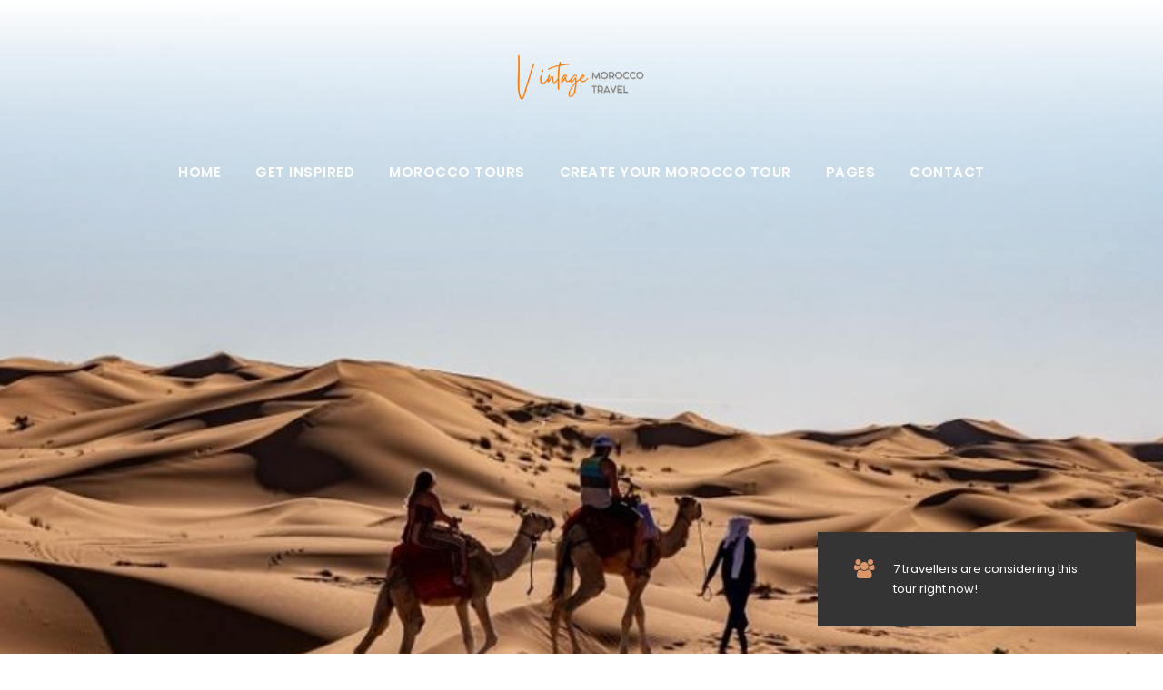

--- FILE ---
content_type: text/html; charset=UTF-8
request_url: https://www.vintagemoroccotravel.com/tour/morocco-trip-from-tangier-5-days/
body_size: 19684
content:
<!DOCTYPE html>
<html lang="en-US" prefix="og: https://ogp.me/ns#" class="no-js">
<head>
	<meta charset="UTF-8">
	<meta name="viewport" content="width=device-width, initial-scale=1">
	<link rel="profile" href="https://gmpg.org/xfn/11">
	<link rel="pingback" href="https://www.vintagemoroccotravel.com/xmlrpc.php">

	
<!-- Search Engine Optimization by Rank Math - https://rankmath.com/ -->
<title>Morocco Trip | Gorgeous sceneries from Tangier to Marrakech</title>
<meta name="description" content="5 Days remarkable Morocco trip from Tangier to Marrakech via the Sahara desert, High Atlas Mountains, Ait Ben Haddou and more, contact us now!"/>
<meta name="robots" content="follow, index, max-snippet:-1, max-video-preview:-1, max-image-preview:large"/>
<link rel="canonical" href="https://www.vintagemoroccotravel.com/tour/morocco-trip-from-tangier-5-days/" />
<meta property="og:locale" content="en_US" />
<meta property="og:type" content="article" />
<meta property="og:title" content="Morocco Trip | Gorgeous sceneries from Tangier to Marrakech" />
<meta property="og:description" content="5 Days remarkable Morocco trip from Tangier to Marrakech via the Sahara desert, High Atlas Mountains, Ait Ben Haddou and more, contact us now!" />
<meta property="og:url" content="https://www.vintagemoroccotravel.com/tour/morocco-trip-from-tangier-5-days/" />
<meta property="og:site_name" content="Vintage Morocco Travel" />
<meta property="og:updated_time" content="2024-05-05T22:01:30+00:00" />
<meta property="og:image" content="https://www.vintagemoroccotravel.com/wp-content/uploads/2022/12/DJI_0100-680x500-1.jpg" />
<meta property="og:image:secure_url" content="https://www.vintagemoroccotravel.com/wp-content/uploads/2022/12/DJI_0100-680x500-1.jpg" />
<meta property="og:image:width" content="680" />
<meta property="og:image:height" content="500" />
<meta property="og:image:alt" content="Morocco trip" />
<meta property="og:image:type" content="image/jpeg" />
<meta name="twitter:card" content="summary_large_image" />
<meta name="twitter:title" content="Morocco Trip | Gorgeous sceneries from Tangier to Marrakech" />
<meta name="twitter:description" content="5 Days remarkable Morocco trip from Tangier to Marrakech via the Sahara desert, High Atlas Mountains, Ait Ben Haddou and more, contact us now!" />
<meta name="twitter:image" content="https://www.vintagemoroccotravel.com/wp-content/uploads/2022/12/DJI_0100-680x500-1.jpg" />
<!-- /Rank Math WordPress SEO plugin -->

<link rel='dns-prefetch' href='//maps.google.com' />
<link rel='dns-prefetch' href='//www.googletagmanager.com' />
<link rel='dns-prefetch' href='//fonts.googleapis.com' />
<link rel="alternate" type="application/rss+xml" title="Vintage Morocco Travel &raquo; Feed" href="https://www.vintagemoroccotravel.com/feed/" />
<link rel="alternate" type="application/rss+xml" title="Vintage Morocco Travel &raquo; Comments Feed" href="https://www.vintagemoroccotravel.com/comments/feed/" />
<link rel="alternate" title="oEmbed (JSON)" type="application/json+oembed" href="https://www.vintagemoroccotravel.com/wp-json/oembed/1.0/embed?url=https%3A%2F%2Fwww.vintagemoroccotravel.com%2Ftour%2Fmorocco-trip-from-tangier-5-days%2F" />
<link rel="alternate" title="oEmbed (XML)" type="text/xml+oembed" href="https://www.vintagemoroccotravel.com/wp-json/oembed/1.0/embed?url=https%3A%2F%2Fwww.vintagemoroccotravel.com%2Ftour%2Fmorocco-trip-from-tangier-5-days%2F&#038;format=xml" />
<style id='wp-img-auto-sizes-contain-inline-css' type='text/css'>
img:is([sizes=auto i],[sizes^="auto," i]){contain-intrinsic-size:3000px 1500px}
/*# sourceURL=wp-img-auto-sizes-contain-inline-css */
</style>
<style id='wp-emoji-styles-inline-css' type='text/css'>

	img.wp-smiley, img.emoji {
		display: inline !important;
		border: none !important;
		box-shadow: none !important;
		height: 1em !important;
		width: 1em !important;
		margin: 0 0.07em !important;
		vertical-align: -0.1em !important;
		background: none !important;
		padding: 0 !important;
	}
/*# sourceURL=wp-emoji-styles-inline-css */
</style>
<link rel='stylesheet' id='wp-block-library-css' href='https://www.vintagemoroccotravel.com/wp-includes/css/dist/block-library/style.min.css' type='text/css' media='all' />
<style id='global-styles-inline-css' type='text/css'>
:root{--wp--preset--aspect-ratio--square: 1;--wp--preset--aspect-ratio--4-3: 4/3;--wp--preset--aspect-ratio--3-4: 3/4;--wp--preset--aspect-ratio--3-2: 3/2;--wp--preset--aspect-ratio--2-3: 2/3;--wp--preset--aspect-ratio--16-9: 16/9;--wp--preset--aspect-ratio--9-16: 9/16;--wp--preset--color--black: #000000;--wp--preset--color--cyan-bluish-gray: #abb8c3;--wp--preset--color--white: #ffffff;--wp--preset--color--pale-pink: #f78da7;--wp--preset--color--vivid-red: #cf2e2e;--wp--preset--color--luminous-vivid-orange: #ff6900;--wp--preset--color--luminous-vivid-amber: #fcb900;--wp--preset--color--light-green-cyan: #7bdcb5;--wp--preset--color--vivid-green-cyan: #00d084;--wp--preset--color--pale-cyan-blue: #8ed1fc;--wp--preset--color--vivid-cyan-blue: #0693e3;--wp--preset--color--vivid-purple: #9b51e0;--wp--preset--gradient--vivid-cyan-blue-to-vivid-purple: linear-gradient(135deg,rgb(6,147,227) 0%,rgb(155,81,224) 100%);--wp--preset--gradient--light-green-cyan-to-vivid-green-cyan: linear-gradient(135deg,rgb(122,220,180) 0%,rgb(0,208,130) 100%);--wp--preset--gradient--luminous-vivid-amber-to-luminous-vivid-orange: linear-gradient(135deg,rgb(252,185,0) 0%,rgb(255,105,0) 100%);--wp--preset--gradient--luminous-vivid-orange-to-vivid-red: linear-gradient(135deg,rgb(255,105,0) 0%,rgb(207,46,46) 100%);--wp--preset--gradient--very-light-gray-to-cyan-bluish-gray: linear-gradient(135deg,rgb(238,238,238) 0%,rgb(169,184,195) 100%);--wp--preset--gradient--cool-to-warm-spectrum: linear-gradient(135deg,rgb(74,234,220) 0%,rgb(151,120,209) 20%,rgb(207,42,186) 40%,rgb(238,44,130) 60%,rgb(251,105,98) 80%,rgb(254,248,76) 100%);--wp--preset--gradient--blush-light-purple: linear-gradient(135deg,rgb(255,206,236) 0%,rgb(152,150,240) 100%);--wp--preset--gradient--blush-bordeaux: linear-gradient(135deg,rgb(254,205,165) 0%,rgb(254,45,45) 50%,rgb(107,0,62) 100%);--wp--preset--gradient--luminous-dusk: linear-gradient(135deg,rgb(255,203,112) 0%,rgb(199,81,192) 50%,rgb(65,88,208) 100%);--wp--preset--gradient--pale-ocean: linear-gradient(135deg,rgb(255,245,203) 0%,rgb(182,227,212) 50%,rgb(51,167,181) 100%);--wp--preset--gradient--electric-grass: linear-gradient(135deg,rgb(202,248,128) 0%,rgb(113,206,126) 100%);--wp--preset--gradient--midnight: linear-gradient(135deg,rgb(2,3,129) 0%,rgb(40,116,252) 100%);--wp--preset--font-size--small: 13px;--wp--preset--font-size--medium: 20px;--wp--preset--font-size--large: 36px;--wp--preset--font-size--x-large: 42px;--wp--preset--spacing--20: 0.44rem;--wp--preset--spacing--30: 0.67rem;--wp--preset--spacing--40: 1rem;--wp--preset--spacing--50: 1.5rem;--wp--preset--spacing--60: 2.25rem;--wp--preset--spacing--70: 3.38rem;--wp--preset--spacing--80: 5.06rem;--wp--preset--shadow--natural: 6px 6px 9px rgba(0, 0, 0, 0.2);--wp--preset--shadow--deep: 12px 12px 50px rgba(0, 0, 0, 0.4);--wp--preset--shadow--sharp: 6px 6px 0px rgba(0, 0, 0, 0.2);--wp--preset--shadow--outlined: 6px 6px 0px -3px rgb(255, 255, 255), 6px 6px rgb(0, 0, 0);--wp--preset--shadow--crisp: 6px 6px 0px rgb(0, 0, 0);}:where(.is-layout-flex){gap: 0.5em;}:where(.is-layout-grid){gap: 0.5em;}body .is-layout-flex{display: flex;}.is-layout-flex{flex-wrap: wrap;align-items: center;}.is-layout-flex > :is(*, div){margin: 0;}body .is-layout-grid{display: grid;}.is-layout-grid > :is(*, div){margin: 0;}:where(.wp-block-columns.is-layout-flex){gap: 2em;}:where(.wp-block-columns.is-layout-grid){gap: 2em;}:where(.wp-block-post-template.is-layout-flex){gap: 1.25em;}:where(.wp-block-post-template.is-layout-grid){gap: 1.25em;}.has-black-color{color: var(--wp--preset--color--black) !important;}.has-cyan-bluish-gray-color{color: var(--wp--preset--color--cyan-bluish-gray) !important;}.has-white-color{color: var(--wp--preset--color--white) !important;}.has-pale-pink-color{color: var(--wp--preset--color--pale-pink) !important;}.has-vivid-red-color{color: var(--wp--preset--color--vivid-red) !important;}.has-luminous-vivid-orange-color{color: var(--wp--preset--color--luminous-vivid-orange) !important;}.has-luminous-vivid-amber-color{color: var(--wp--preset--color--luminous-vivid-amber) !important;}.has-light-green-cyan-color{color: var(--wp--preset--color--light-green-cyan) !important;}.has-vivid-green-cyan-color{color: var(--wp--preset--color--vivid-green-cyan) !important;}.has-pale-cyan-blue-color{color: var(--wp--preset--color--pale-cyan-blue) !important;}.has-vivid-cyan-blue-color{color: var(--wp--preset--color--vivid-cyan-blue) !important;}.has-vivid-purple-color{color: var(--wp--preset--color--vivid-purple) !important;}.has-black-background-color{background-color: var(--wp--preset--color--black) !important;}.has-cyan-bluish-gray-background-color{background-color: var(--wp--preset--color--cyan-bluish-gray) !important;}.has-white-background-color{background-color: var(--wp--preset--color--white) !important;}.has-pale-pink-background-color{background-color: var(--wp--preset--color--pale-pink) !important;}.has-vivid-red-background-color{background-color: var(--wp--preset--color--vivid-red) !important;}.has-luminous-vivid-orange-background-color{background-color: var(--wp--preset--color--luminous-vivid-orange) !important;}.has-luminous-vivid-amber-background-color{background-color: var(--wp--preset--color--luminous-vivid-amber) !important;}.has-light-green-cyan-background-color{background-color: var(--wp--preset--color--light-green-cyan) !important;}.has-vivid-green-cyan-background-color{background-color: var(--wp--preset--color--vivid-green-cyan) !important;}.has-pale-cyan-blue-background-color{background-color: var(--wp--preset--color--pale-cyan-blue) !important;}.has-vivid-cyan-blue-background-color{background-color: var(--wp--preset--color--vivid-cyan-blue) !important;}.has-vivid-purple-background-color{background-color: var(--wp--preset--color--vivid-purple) !important;}.has-black-border-color{border-color: var(--wp--preset--color--black) !important;}.has-cyan-bluish-gray-border-color{border-color: var(--wp--preset--color--cyan-bluish-gray) !important;}.has-white-border-color{border-color: var(--wp--preset--color--white) !important;}.has-pale-pink-border-color{border-color: var(--wp--preset--color--pale-pink) !important;}.has-vivid-red-border-color{border-color: var(--wp--preset--color--vivid-red) !important;}.has-luminous-vivid-orange-border-color{border-color: var(--wp--preset--color--luminous-vivid-orange) !important;}.has-luminous-vivid-amber-border-color{border-color: var(--wp--preset--color--luminous-vivid-amber) !important;}.has-light-green-cyan-border-color{border-color: var(--wp--preset--color--light-green-cyan) !important;}.has-vivid-green-cyan-border-color{border-color: var(--wp--preset--color--vivid-green-cyan) !important;}.has-pale-cyan-blue-border-color{border-color: var(--wp--preset--color--pale-cyan-blue) !important;}.has-vivid-cyan-blue-border-color{border-color: var(--wp--preset--color--vivid-cyan-blue) !important;}.has-vivid-purple-border-color{border-color: var(--wp--preset--color--vivid-purple) !important;}.has-vivid-cyan-blue-to-vivid-purple-gradient-background{background: var(--wp--preset--gradient--vivid-cyan-blue-to-vivid-purple) !important;}.has-light-green-cyan-to-vivid-green-cyan-gradient-background{background: var(--wp--preset--gradient--light-green-cyan-to-vivid-green-cyan) !important;}.has-luminous-vivid-amber-to-luminous-vivid-orange-gradient-background{background: var(--wp--preset--gradient--luminous-vivid-amber-to-luminous-vivid-orange) !important;}.has-luminous-vivid-orange-to-vivid-red-gradient-background{background: var(--wp--preset--gradient--luminous-vivid-orange-to-vivid-red) !important;}.has-very-light-gray-to-cyan-bluish-gray-gradient-background{background: var(--wp--preset--gradient--very-light-gray-to-cyan-bluish-gray) !important;}.has-cool-to-warm-spectrum-gradient-background{background: var(--wp--preset--gradient--cool-to-warm-spectrum) !important;}.has-blush-light-purple-gradient-background{background: var(--wp--preset--gradient--blush-light-purple) !important;}.has-blush-bordeaux-gradient-background{background: var(--wp--preset--gradient--blush-bordeaux) !important;}.has-luminous-dusk-gradient-background{background: var(--wp--preset--gradient--luminous-dusk) !important;}.has-pale-ocean-gradient-background{background: var(--wp--preset--gradient--pale-ocean) !important;}.has-electric-grass-gradient-background{background: var(--wp--preset--gradient--electric-grass) !important;}.has-midnight-gradient-background{background: var(--wp--preset--gradient--midnight) !important;}.has-small-font-size{font-size: var(--wp--preset--font-size--small) !important;}.has-medium-font-size{font-size: var(--wp--preset--font-size--medium) !important;}.has-large-font-size{font-size: var(--wp--preset--font-size--large) !important;}.has-x-large-font-size{font-size: var(--wp--preset--font-size--x-large) !important;}
/*# sourceURL=global-styles-inline-css */
</style>

<style id='classic-theme-styles-inline-css' type='text/css'>
/*! This file is auto-generated */
.wp-block-button__link{color:#fff;background-color:#32373c;border-radius:9999px;box-shadow:none;text-decoration:none;padding:calc(.667em + 2px) calc(1.333em + 2px);font-size:1.125em}.wp-block-file__button{background:#32373c;color:#fff;text-decoration:none}
/*# sourceURL=/wp-includes/css/classic-themes.min.css */
</style>
<link rel='stylesheet' id='contact-form-7-css' href='https://www.vintagemoroccotravel.com/wp-content/plugins/contact-form-7/includes/css/styles.css?ver=6.1.2' type='text/css' media='all' />
<link rel='stylesheet' id='gdlr-core-google-font-css' href='https://fonts.googleapis.com/css?family=PT+Sans%3Aregular%2Citalic%2C700%2C700italic%7CPoppins%3A100%2C100italic%2C200%2C200italic%2C300%2C300italic%2Cregular%2Citalic%2C500%2C500italic%2C600%2C600italic%2C700%2C700italic%2C800%2C800italic%2C900%2C900italic%7CABeeZee%3Aregular%2Citalic&#038;subset=latin-ext%2Ccyrillic%2Ccyrillic-ext%2Clatin%2Cdevanagari' type='text/css' media='all' />
<link rel='stylesheet' id='font-awesome-css' href='https://www.vintagemoroccotravel.com/wp-content/plugins/elementor/assets/lib/font-awesome/css/font-awesome.min.css?ver=4.7.0' type='text/css' media='all' />
<link rel='stylesheet' id='elegant-font-css' href='https://www.vintagemoroccotravel.com/wp-content/plugins/goodlayers-core/plugins/elegant/elegant-font.css' type='text/css' media='all' />
<link rel='stylesheet' id='gdlr-core-plugin-css' href='https://www.vintagemoroccotravel.com/wp-content/plugins/goodlayers-core/plugins/style.css' type='text/css' media='all' />
<link rel='stylesheet' id='gdlr-core-page-builder-css' href='https://www.vintagemoroccotravel.com/wp-content/plugins/goodlayers-core/include/css/page-builder.css' type='text/css' media='all' />
<link rel='stylesheet' id='elegant-icon-css' href='https://www.vintagemoroccotravel.com/wp-content/plugins/tourmaster/plugins/elegant-font/style.css' type='text/css' media='all' />
<link rel='stylesheet' id='tourmaster-style-css' href='https://www.vintagemoroccotravel.com/wp-content/plugins/tourmaster/tourmaster.css?ver=4.1.4' type='text/css' media='all' />
<link rel='stylesheet' id='tourmaster-custom-style-css' href='https://www.vintagemoroccotravel.com/wp-content/uploads/tourmaster-style-custom.css?1755596908' type='text/css' media='all' />
<link rel='stylesheet' id='wptripadvisor_allcss-css' href='https://www.vintagemoroccotravel.com/wp-content/plugins/wp-tripadvisor-review-slider/public/css/wptripadvisor_all.css?ver=14.1' type='text/css' media='all' />
<link rel='stylesheet' id='traveltour-style-core-css' href='https://www.vintagemoroccotravel.com/wp-content/themes/traveltour/css/style-core.css' type='text/css' media='all' />
<link rel='stylesheet' id='traveltour-custom-style-css' href='https://www.vintagemoroccotravel.com/wp-content/uploads/traveltour-style-custom.css?1769027745' type='text/css' media='all' />
<link rel='stylesheet' id='wpgmp-frontend_css-css' href='https://www.vintagemoroccotravel.com/wp-content/plugins/wp-google-map-plugin/assets/css/frontend.css' type='text/css' media='all' />
<script type="text/javascript" src="https://www.vintagemoroccotravel.com/wp-includes/js/jquery/jquery.min.js?ver=3.7.1" id="jquery-core-js"></script>
<script type="text/javascript" src="https://www.vintagemoroccotravel.com/wp-includes/js/jquery/jquery-migrate.min.js?ver=3.4.1" id="jquery-migrate-js"></script>
<script type="text/javascript" src="https://www.vintagemoroccotravel.com/wp-content/plugins/wp-tripadvisor-review-slider/public/js/wprs-unslider-swipe.js?ver=14.1" id="wp-tripadvisor-review-slider_unslider-min-js"></script>
<script type="text/javascript" id="wp-tripadvisor-review-slider_plublic-js-extra">
/* <![CDATA[ */
var wprevpublicjs_script_vars = {"wpfb_nonce":"6fa0a8c75f","wpfb_ajaxurl":"https://www.vintagemoroccotravel.com/wp-admin/admin-ajax.php","wprevpluginsurl":"https://www.vintagemoroccotravel.com/wp-content/plugins/wp-tripadvisor-review-slider"};
//# sourceURL=wp-tripadvisor-review-slider_plublic-js-extra
/* ]]> */
</script>
<script type="text/javascript" src="https://www.vintagemoroccotravel.com/wp-content/plugins/wp-tripadvisor-review-slider/public/js/wprev-public.js?ver=14.1" id="wp-tripadvisor-review-slider_plublic-js"></script>
<script type="text/javascript" src="https://www.vintagemoroccotravel.com/wp-content/plugins/wp-google-map-plugin/assets/js/vendor/webfont/webfont.js" id="flippercode-webfont-js"></script>
<script type="text/javascript" src="https://www.vintagemoroccotravel.com/wp-content/plugins/wp-google-map-plugin/assets/js/vendor/jscrollpane/jscrollpane.js" id="wpgmp-jscrollpane-js"></script>
<script type="text/javascript" src="https://www.vintagemoroccotravel.com/wp-content/plugins/wp-google-map-plugin/assets/js/vendor/accordion/accordion.js" id="wpgmp-accordion-js"></script>
<script type="text/javascript" src="https://www.vintagemoroccotravel.com/wp-content/plugins/wp-google-map-plugin/assets/js/vendor/markerclustererplus/markerclustererplus.js" id="wpgmp-markercluster-js"></script>
<script type="text/javascript" id="wpgmp-google-map-main-js-extra">
/* <![CDATA[ */
var wpgmp_local = {"all_location":"All","show_locations":"Show Locations","sort_by":"Sort by","wpgmp_not_working":"Not working...","select_category":"Select Category","place_icon_url":"https://www.vintagemoroccotravel.com/wp-content/plugins/wp-google-map-plugin/assets/images/icons/"};
//# sourceURL=wpgmp-google-map-main-js-extra
/* ]]> */
</script>
<script type="text/javascript" src="https://www.vintagemoroccotravel.com/wp-content/plugins/wp-google-map-plugin/assets/js/maps.js" id="wpgmp-google-map-main-js"></script>
<script type="text/javascript" src="https://maps.google.com/maps/api/js?key=AIzaSyD7gh2aNb13nwKw52m6TTCZ6-TBhe81lxA&amp;callback=initwpmaps&amp;libraries=geometry%2Cplaces%2Cdrawing&amp;language=en" id="wpgmp-google-api-js"></script>
<script type="text/javascript" src="https://www.vintagemoroccotravel.com/wp-includes/js/imagesloaded.min.js?ver=5.0.0" id="imagesloaded-js"></script>
<script type="text/javascript" src="https://www.vintagemoroccotravel.com/wp-includes/js/masonry.min.js?ver=4.2.2" id="masonry-js"></script>
<script type="text/javascript" src="https://www.vintagemoroccotravel.com/wp-includes/js/jquery/jquery.masonry.min.js?ver=3.1.2b" id="jquery-masonry-js"></script>
<script type="text/javascript" src="https://www.vintagemoroccotravel.com/wp-content/plugins/wp-google-map-plugin/assets/js/frontend.js" id="wpgmp-frontend-js"></script>
<script type="text/javascript" src="https://www.vintagemoroccotravel.com/wp-content/plugins/wp-google-map-plugin/assets/js/vendor/infobox/infobox.js" id="wpgmp-infobox-js"></script>

<!-- Google tag (gtag.js) snippet added by Site Kit -->
<!-- Google Analytics snippet added by Site Kit -->
<script type="text/javascript" src="https://www.googletagmanager.com/gtag/js?id=G-SN3F0K40N6" id="google_gtagjs-js" async></script>
<script type="text/javascript" id="google_gtagjs-js-after">
/* <![CDATA[ */
window.dataLayer = window.dataLayer || [];function gtag(){dataLayer.push(arguments);}
gtag("set","linker",{"domains":["www.vintagemoroccotravel.com"]});
gtag("js", new Date());
gtag("set", "developer_id.dZTNiMT", true);
gtag("config", "G-SN3F0K40N6");
//# sourceURL=google_gtagjs-js-after
/* ]]> */
</script>
<link rel="https://api.w.org/" href="https://www.vintagemoroccotravel.com/wp-json/" /><link rel="EditURI" type="application/rsd+xml" title="RSD" href="https://www.vintagemoroccotravel.com/xmlrpc.php?rsd" />
<link rel='shortlink' href='https://www.vintagemoroccotravel.com/?p=6029' />
<meta name="generator" content="Site Kit by Google 1.171.0" /><meta name="generator" content="Elementor 3.14.0; features: e_dom_optimization, e_optimized_assets_loading, e_optimized_css_loading, a11y_improvements, additional_custom_breakpoints; settings: css_print_method-external, google_font-enabled, font_display-swap">
<style type="text/css">.recentcomments a{display:inline !important;padding:0 !important;margin:0 !important;}</style><meta name="generator" content="Powered by Slider Revolution 6.6.16 - responsive, Mobile-Friendly Slider Plugin for WordPress with comfortable drag and drop interface." />
<link rel="icon" href="https://www.vintagemoroccotravel.com/wp-content/uploads/2024/06/cropped-VMT-Photoroom-32x32.png" sizes="32x32" />
<link rel="icon" href="https://www.vintagemoroccotravel.com/wp-content/uploads/2024/06/cropped-VMT-Photoroom-192x192.png" sizes="192x192" />
<link rel="apple-touch-icon" href="https://www.vintagemoroccotravel.com/wp-content/uploads/2024/06/cropped-VMT-Photoroom-180x180.png" />
<meta name="msapplication-TileImage" content="https://www.vintagemoroccotravel.com/wp-content/uploads/2024/06/cropped-VMT-Photoroom-270x270.png" />
<script>function setREVStartSize(e){
			//window.requestAnimationFrame(function() {
				window.RSIW = window.RSIW===undefined ? window.innerWidth : window.RSIW;
				window.RSIH = window.RSIH===undefined ? window.innerHeight : window.RSIH;
				try {
					var pw = document.getElementById(e.c).parentNode.offsetWidth,
						newh;
					pw = pw===0 || isNaN(pw) || (e.l=="fullwidth" || e.layout=="fullwidth") ? window.RSIW : pw;
					e.tabw = e.tabw===undefined ? 0 : parseInt(e.tabw);
					e.thumbw = e.thumbw===undefined ? 0 : parseInt(e.thumbw);
					e.tabh = e.tabh===undefined ? 0 : parseInt(e.tabh);
					e.thumbh = e.thumbh===undefined ? 0 : parseInt(e.thumbh);
					e.tabhide = e.tabhide===undefined ? 0 : parseInt(e.tabhide);
					e.thumbhide = e.thumbhide===undefined ? 0 : parseInt(e.thumbhide);
					e.mh = e.mh===undefined || e.mh=="" || e.mh==="auto" ? 0 : parseInt(e.mh,0);
					if(e.layout==="fullscreen" || e.l==="fullscreen")
						newh = Math.max(e.mh,window.RSIH);
					else{
						e.gw = Array.isArray(e.gw) ? e.gw : [e.gw];
						for (var i in e.rl) if (e.gw[i]===undefined || e.gw[i]===0) e.gw[i] = e.gw[i-1];
						e.gh = e.el===undefined || e.el==="" || (Array.isArray(e.el) && e.el.length==0)? e.gh : e.el;
						e.gh = Array.isArray(e.gh) ? e.gh : [e.gh];
						for (var i in e.rl) if (e.gh[i]===undefined || e.gh[i]===0) e.gh[i] = e.gh[i-1];
											
						var nl = new Array(e.rl.length),
							ix = 0,
							sl;
						e.tabw = e.tabhide>=pw ? 0 : e.tabw;
						e.thumbw = e.thumbhide>=pw ? 0 : e.thumbw;
						e.tabh = e.tabhide>=pw ? 0 : e.tabh;
						e.thumbh = e.thumbhide>=pw ? 0 : e.thumbh;
						for (var i in e.rl) nl[i] = e.rl[i]<window.RSIW ? 0 : e.rl[i];
						sl = nl[0];
						for (var i in nl) if (sl>nl[i] && nl[i]>0) { sl = nl[i]; ix=i;}
						var m = pw>(e.gw[ix]+e.tabw+e.thumbw) ? 1 : (pw-(e.tabw+e.thumbw)) / (e.gw[ix]);
						newh =  (e.gh[ix] * m) + (e.tabh + e.thumbh);
					}
					var el = document.getElementById(e.c);
					if (el!==null && el) el.style.height = newh+"px";
					el = document.getElementById(e.c+"_wrapper");
					if (el!==null && el) {
						el.style.height = newh+"px";
						el.style.display = "block";
					}
				} catch(e){
					console.log("Failure at Presize of Slider:" + e)
				}
			//});
		  };</script>
		<style type="text/css" id="wp-custom-css">
			.gdlr-core-toggle-box-style-background-title .gdlr-core-active .gdlr-core-toggle-box-item-title {
color: #e09154 !important; }

.traveltour-header-background, .traveltour-sticky-menu-placeholder, .traveltour-header-style-boxed.traveltour-fixed-navigation {
    background-color: #000000 !important;
}

.traveltour-top-bar-background {
    background-color: #000000 !important;
}

.tourmaster-tour-search-wrap input.tourmaster-tour-search-submit[type="submit"] {
    background: #dd9668 !important;
}


.traveltour-navigation {
     padding-top: 0px !important;
}

.traveltour-page-title-wrap .traveltour-page-title-overlay {
    background-color: #ffffff59 !important;
}

#gb-widget-1080 {
	display: none !important;
}

.gdlr-core-icon-list-icon-wrap Tour Type{
	margin-right: -22px !important;
}
		</style>
		<style id="wpforms-css-vars-root">
				:root {
					--wpforms-field-border-radius: 3px;
--wpforms-field-background-color: #ffffff;
--wpforms-field-border-color: rgba( 0, 0, 0, 0.25 );
--wpforms-field-text-color: rgba( 0, 0, 0, 0.7 );
--wpforms-label-color: rgba( 0, 0, 0, 0.85 );
--wpforms-label-sublabel-color: rgba( 0, 0, 0, 0.55 );
--wpforms-label-error-color: #d63637;
--wpforms-button-border-radius: 3px;
--wpforms-button-background-color: #066aab;
--wpforms-button-text-color: #ffffff;
--wpforms-field-size-input-height: 43px;
--wpforms-field-size-input-spacing: 15px;
--wpforms-field-size-font-size: 16px;
--wpforms-field-size-line-height: 19px;
--wpforms-field-size-padding-h: 14px;
--wpforms-field-size-checkbox-size: 16px;
--wpforms-field-size-sublabel-spacing: 5px;
--wpforms-field-size-icon-size: 1;
--wpforms-label-size-font-size: 16px;
--wpforms-label-size-line-height: 19px;
--wpforms-label-size-sublabel-font-size: 14px;
--wpforms-label-size-sublabel-line-height: 17px;
--wpforms-button-size-font-size: 17px;
--wpforms-button-size-height: 41px;
--wpforms-button-size-padding-h: 15px;
--wpforms-button-size-margin-top: 10px;

				}
			</style>	

	<link rel="alternate" hreflang="en" href="https://vintagemoroccotravel.com/" />
	

<!-- Google Tag Manager -->
<script>(function(w,d,s,l,i){w[l]=w[l]||[];w[l].push({'gtm.start':
new Date().getTime(),event:'gtm.js'});var f=d.getElementsByTagName(s)[0],
j=d.createElement(s),dl=l!='dataLayer'?'&l='+l:'';j.async=true;j.src=
'https://www.googletagmanager.com/gtm.js?id='+i+dl;f.parentNode.insertBefore(j,f);
})(window,document,'script','dataLayer','GTM-MP8KVGH');</script>
<!-- End Google Tag Manager -->
  <!--hna bdiit code -->
  
  <!-- إضافة البيانات المنظمة هنا -->
<script type="application/ld+json">
{
  "@context": "https://schema.org",
  "@type": "Organization",
  "name": "Vintage Morocco Travel",
  "url": "https://www.vintagemoroccotravel.com",
  "logo": "https://www.vintagemoroccotravel.com/wp-content/uploads/2024/06/VMT-Photoroom.png",
  "contactPoint": {
    "@type": "ContactPoint",
    "telephone": "+212666257621",
    "contactType": "Contact Info",
    "areaServed": "MA",
    "availableLanguage": ["Arabic", "English", "French"]
  },
  "sameAs": [
    "https://www.facebook.com/vintagemoroccotravel",
    "https://www.instagram.com/vintagemoroccotravel"
  ]
}
</script>
   <!--hna Saliit code -->
<link rel='stylesheet' id='rs-plugin-settings-css' href='https://www.vintagemoroccotravel.com/wp-content/plugins/revslider/public/assets/css/rs6.css?ver=6.6.16' type='text/css' media='all' />
<style id='rs-plugin-settings-inline-css' type='text/css'>
#rs-demo-id {}
/*# sourceURL=rs-plugin-settings-inline-css */
</style>
</head>

<body data-rsssl=1 class="wp-singular tour-template-default single single-tour postid-6029 wp-theme-traveltour gdlr-core-body tourmaster-body tourmaster-bottom-booking-bar traveltour-body traveltour-body-front traveltour-full gdlr-core-link-to-lightbox elementor-default elementor-kit-6500">
<div class="traveltour-mobile-header-wrap" ><div class="traveltour-mobile-header traveltour-header-background traveltour-style-slide" id="traveltour-mobile-header" ><div class="traveltour-mobile-header-container traveltour-container" ><div class="traveltour-logo  traveltour-item-pdlr"><div class="traveltour-logo-inner"><a href="https://www.vintagemoroccotravel.com/" ><img src="https://www.vintagemoroccotravel.com/wp-content/uploads/2024/06/VMT-Photoroom.png" alt="" width="500" height="500" title="VMT-Photoroom" /></a></div></div><div class="traveltour-mobile-menu-right" ><div class="traveltour-mobile-menu" ><a class="traveltour-mm-menu-button traveltour-mobile-menu-button traveltour-mobile-button-hamburger" href="#traveltour-mobile-menu" ><span></span></a><div class="traveltour-mm-menu-wrap traveltour-navigation-font" id="traveltour-mobile-menu" data-slide="right" ><ul id="menu-menu" class="m-menu"><li class="menu-item menu-item-type-post_type menu-item-object-page menu-item-home menu-item-5785"><a href="https://www.vintagemoroccotravel.com/">Home</a></li>
<li class="menu-item menu-item-type-custom menu-item-object-custom menu-item-has-children menu-item-6897"><a href="#">GET INSPIRED</a>
<ul class="sub-menu">
	<li class="menu-item menu-item-type-post_type menu-item-object-page menu-item-6354"><a href="https://www.vintagemoroccotravel.com/best-morocco-desert-tours/">Sahara Desert</a></li>
	<li class="menu-item menu-item-type-post_type menu-item-object-page menu-item-6351"><a href="https://www.vintagemoroccotravel.com/morocco-trip/">Fes</a></li>
	<li class="menu-item menu-item-type-post_type menu-item-object-page menu-item-6353"><a href="https://www.vintagemoroccotravel.com/meknes-volubilis-day-trip-from-fes/">Meknes</a></li>
	<li class="menu-item menu-item-type-post_type menu-item-object-page menu-item-6350"><a href="https://www.vintagemoroccotravel.com/chefchaouen-morocco/">Chefchaouen (The Blue city)</a></li>
	<li class="menu-item menu-item-type-post_type menu-item-object-page menu-item-6352"><a href="https://www.vintagemoroccotravel.com/high-atlas-mountains/">High Atlas Mountains</a></li>
	<li class="menu-item menu-item-type-post_type menu-item-object-page menu-item-6495"><a href="https://www.vintagemoroccotravel.com/morocco-imperial-cities/">Morocco Imperial Cities</a></li>
	<li class="menu-item menu-item-type-post_type menu-item-object-page menu-item-6349"><a href="https://www.vintagemoroccotravel.com/ait-ben-haddou/">Ait ben Haddou</a></li>
	<li class="menu-item menu-item-type-post_type menu-item-object-page menu-item-6355"><a href="https://www.vintagemoroccotravel.com/volubilis/">Volubilis</a></li>
</ul>
</li>
<li class="menu-item menu-item-type-post_type menu-item-object-page menu-item-has-children menu-item-6348"><a href="https://www.vintagemoroccotravel.com/morocco-tours/">MOROCCO TOURS</a>
<ul class="sub-menu">
	<li class="menu-item menu-item-type-custom menu-item-object-custom menu-item-has-children menu-item-6416"><a href="https://www.vintagemoroccotravel.com/tour-category/fes-tours/">Fes Tours</a>
	<ul class="sub-menu">
		<li class="menu-item menu-item-type-custom menu-item-object-custom menu-item-6417"><a href="https://www.vintagemoroccotravel.com/tour/fes-to-sahara-desert-tour-2-days/">Fes to Merzouga Desert Tour 2 Days</a></li>
		<li class="menu-item menu-item-type-custom menu-item-object-custom menu-item-6418"><a href="https://www.vintagemoroccotravel.com/tour/fes-desert-tour-fes-to-marrakech-via-the-sahara-desert-3days/">Fes Desert Tour: Fes to Marrakech via the Sahara Desert- 3Days</a></li>
		<li class="menu-item menu-item-type-custom menu-item-object-custom menu-item-6419"><a href="https://www.vintagemoroccotravel.com/tour/4-days-desert-camel-kasbah-adventure-2/">Fes to Merzouga Desert Tour 4 Days</a></li>
		<li class="menu-item menu-item-type-custom menu-item-object-custom menu-item-6420"><a href="https://www.vintagemoroccotravel.com/tour/sahara-desert-tour-5-days-desert-tour-from-fes/">Sahara Desert Tour- 5 Days Desert Tour from Fes</a></li>
		<li class="menu-item menu-item-type-custom menu-item-object-custom menu-item-6421"><a href="https://www.vintagemoroccotravel.com/tour/morocco-imperial-city-tour-fes-to-sahara-desert/">Morocco Imperial City Tour: Fes to Sahara Desert</a></li>
	</ul>
</li>
	<li class="menu-item menu-item-type-custom menu-item-object-custom menu-item-has-children menu-item-6422"><a href="https://www.vintagemoroccotravel.com/tour-category/tangier-tours/">Tangier Tours</a>
	<ul class="sub-menu">
		<li class="menu-item menu-item-type-custom menu-item-object-custom menu-item-6423"><a href="https://www.vintagemoroccotravel.com/tour/morocco-desert-tour-from-tangier-5-days/">5 Days Tangier to Marrakech Desert Trip</a></li>
		<li class="menu-item menu-item-type-custom menu-item-object-custom menu-item-6424"><a href="https://www.vintagemoroccotravel.com/tour/6-days-northern-morocco-imperial-fortnight/">6 Days Northern Morocco &#038; Imperial Fortnight</a></li>
		<li class="menu-item menu-item-type-custom menu-item-object-custom menu-item-6425"><a href="https://www.vintagemoroccotravel.com/tour/7-days-morocco-itinerary-imperial-cities-tour-from-tangier/">7 Days Moroccan Imperial Cities &#038; Northern Morocco</a></li>
		<li class="menu-item menu-item-type-custom menu-item-object-custom menu-item-6426"><a href="https://www.vintagemoroccotravel.com/tour/tangier-to-marrakech-tour-7-days/">Tangier to Marrakech Tour 7 Days</a></li>
	</ul>
</li>
	<li class="menu-item menu-item-type-custom menu-item-object-custom menu-item-has-children menu-item-6427"><a href="https://www.vintagemoroccotravel.com/tour-category/marrakesh-tours/">Marrakesh Tours</a>
	<ul class="sub-menu">
		<li class="menu-item menu-item-type-custom menu-item-object-custom menu-item-6428"><a href="https://www.vintagemoroccotravel.com/tour/2-days-to-zagora-desert-draa-velley/">2 Days to Zagora Desert &#038; Draa Valley</a></li>
		<li class="menu-item menu-item-type-custom menu-item-object-custom menu-item-6429"><a href="https://www.vintagemoroccotravel.com/tour/3-days-sahara-desert-trip-from-marrakesh/">3 Days Sahara Desert Trip from Marrakesh</a></li>
		<li class="menu-item menu-item-type-custom menu-item-object-custom menu-item-6430"><a href="https://www.vintagemoroccotravel.com/tour/marrakech-desert-tour-3-days-marrakech-to-fes-desert-tour/">Marrakech Desert Tour: 3 Days Marrakech to Fes Desert Tour</a></li>
		<li class="menu-item menu-item-type-custom menu-item-object-custom menu-item-6431"><a href="https://www.vintagemoroccotravel.com/tour/5-days-tour-from-marrakech-to-merzouga/">5 Days Tour from Marrakech to Merzouga</a></li>
		<li class="menu-item menu-item-type-custom menu-item-object-custom menu-item-6432"><a href="https://www.vintagemoroccotravel.com/tour/7-days-essaouira-portuguese-ramparts-sahara-desert/">7 Days Essaouira( Portuguese Ramparts) &#038; Sahara Desert</a></li>
		<li class="menu-item menu-item-type-custom menu-item-object-custom menu-item-6433"><a href="https://www.vintagemoroccotravel.com/tour/marrakech-desert-tour-7-days-itinerary/">Marrakech Desert Tour 7 Days Itinerary</a></li>
	</ul>
</li>
	<li class="menu-item menu-item-type-custom menu-item-object-custom menu-item-has-children menu-item-6434"><a href="https://www.vintagemoroccotravel.com/tour-category/casablanca-tours/">Casablanca Tours</a>
	<ul class="sub-menu">
		<li class="menu-item menu-item-type-custom menu-item-object-custom menu-item-6435"><a href="https://www.vintagemoroccotravel.com/tour/morocco-tour-casablanca-to-chefchaouen-5-days/">Morocco Tour: Casablanca to Chefchaouen 5 Days</a></li>
		<li class="menu-item menu-item-type-custom menu-item-object-custom menu-item-6436"><a href="https://www.vintagemoroccotravel.com/tour/morocco-imperial-cities-tour-6-days/">Morocco Imperial Cities Tour- 6 Days</a></li>
		<li class="menu-item menu-item-type-custom menu-item-object-custom menu-item-6437"><a href="https://www.vintagemoroccotravel.com/tour/morocco-desert-tour-from-casablanca-8-days/">Morocco Desert Tour from Casablanca- 8 Days</a></li>
	</ul>
</li>
</ul>
</li>
<li class="menu-item menu-item-type-post_type menu-item-object-page menu-item-6346"><a href="https://www.vintagemoroccotravel.com/create-your-morocco-tour/">CREATE YOUR MOROCCO TOUR</a></li>
<li class="menu-item menu-item-type-custom menu-item-object-custom menu-item-has-children menu-item-5789"><a href="#">PAGES</a>
<ul class="sub-menu">
	<li class="menu-item menu-item-type-post_type menu-item-object-page menu-item-6344"><a href="https://www.vintagemoroccotravel.com/morocco-travel-blog/">Morocco Travel Blog</a></li>
	<li class="menu-item menu-item-type-post_type menu-item-object-page menu-item-6342"><a href="https://www.vintagemoroccotravel.com/about/">About Us</a></li>
	<li class="menu-item menu-item-type-post_type menu-item-object-page menu-item-6343"><a href="https://www.vintagemoroccotravel.com/booking-terms-conditions/">Booking Terms &amp; Conditions</a></li>
</ul>
</li>
<li class="menu-item menu-item-type-post_type menu-item-object-page menu-item-6345"><a href="https://www.vintagemoroccotravel.com/contact/">CONTACT</a></li>
</ul></div></div></div></div></div></div><div class="traveltour-body-outer-wrapper ">
		<div class="traveltour-body-wrapper clearfix  traveltour-with-transparent-header traveltour-with-frame">
	<div class="traveltour-header-background-transparent" >	
<header class="traveltour-header-wrap traveltour-header-style-plain  traveltour-style-center-logo traveltour-sticky-navigation traveltour-style-slide" >
	<div class="traveltour-header-background" ></div>
	<div class="traveltour-header-container  traveltour-header-full">
			
		<div class="traveltour-header-container-inner clearfix">
			<div class="traveltour-logo  traveltour-item-pdlr"><div class="traveltour-logo-inner"><a href="https://www.vintagemoroccotravel.com/" ><img src="https://www.vintagemoroccotravel.com/wp-content/uploads/2024/06/VMT-Photoroom.png" alt="" width="500" height="500" title="VMT-Photoroom" /></a></div></div>			<div class="traveltour-navigation traveltour-item-pdlr clearfix " >
			<div class="traveltour-main-menu" id="traveltour-main-menu" ><ul id="menu-menu-1" class="sf-menu"><li  class="menu-item menu-item-type-post_type menu-item-object-page menu-item-home menu-item-5785 traveltour-normal-menu"><a href="https://www.vintagemoroccotravel.com/">Home</a></li>
<li  class="menu-item menu-item-type-custom menu-item-object-custom menu-item-has-children menu-item-6897 traveltour-normal-menu"><a href="#" class="sf-with-ul-pre">GET INSPIRED</a>
<ul class="sub-menu">
	<li  class="menu-item menu-item-type-post_type menu-item-object-page menu-item-6354" data-size="60"><a href="https://www.vintagemoroccotravel.com/best-morocco-desert-tours/">Sahara Desert</a></li>
	<li  class="menu-item menu-item-type-post_type menu-item-object-page menu-item-6351" data-size="60"><a href="https://www.vintagemoroccotravel.com/morocco-trip/">Fes</a></li>
	<li  class="menu-item menu-item-type-post_type menu-item-object-page menu-item-6353" data-size="60"><a href="https://www.vintagemoroccotravel.com/meknes-volubilis-day-trip-from-fes/">Meknes</a></li>
	<li  class="menu-item menu-item-type-post_type menu-item-object-page menu-item-6350" data-size="60"><a href="https://www.vintagemoroccotravel.com/chefchaouen-morocco/">Chefchaouen (The Blue city)</a></li>
	<li  class="menu-item menu-item-type-post_type menu-item-object-page menu-item-6352" data-size="60"><a href="https://www.vintagemoroccotravel.com/high-atlas-mountains/">High Atlas Mountains</a></li>
	<li  class="menu-item menu-item-type-post_type menu-item-object-page menu-item-6495" data-size="60"><a href="https://www.vintagemoroccotravel.com/morocco-imperial-cities/">Morocco Imperial Cities</a></li>
	<li  class="menu-item menu-item-type-post_type menu-item-object-page menu-item-6349" data-size="60"><a href="https://www.vintagemoroccotravel.com/ait-ben-haddou/">Ait ben Haddou</a></li>
	<li  class="menu-item menu-item-type-post_type menu-item-object-page menu-item-6355" data-size="60"><a href="https://www.vintagemoroccotravel.com/volubilis/">Volubilis</a></li>
</ul>
</li>
<li  class="menu-item menu-item-type-post_type menu-item-object-page menu-item-has-children menu-item-6348 traveltour-normal-menu"><a href="https://www.vintagemoroccotravel.com/morocco-tours/" class="sf-with-ul-pre">MOROCCO TOURS</a>
<ul class="sub-menu">
	<li  class="menu-item menu-item-type-custom menu-item-object-custom menu-item-has-children menu-item-6416" data-size="60"><a href="https://www.vintagemoroccotravel.com/tour-category/fes-tours/" class="sf-with-ul-pre">Fes Tours</a>
	<ul class="sub-menu">
		<li  class="menu-item menu-item-type-custom menu-item-object-custom menu-item-6417"><a href="https://www.vintagemoroccotravel.com/tour/fes-to-sahara-desert-tour-2-days/">Fes to Merzouga Desert Tour 2 Days</a></li>
		<li  class="menu-item menu-item-type-custom menu-item-object-custom menu-item-6418"><a href="https://www.vintagemoroccotravel.com/tour/fes-desert-tour-fes-to-marrakech-via-the-sahara-desert-3days/">Fes Desert Tour: Fes to Marrakech via the Sahara Desert- 3Days</a></li>
		<li  class="menu-item menu-item-type-custom menu-item-object-custom menu-item-6419"><a href="https://www.vintagemoroccotravel.com/tour/4-days-desert-camel-kasbah-adventure-2/">Fes to Merzouga Desert Tour 4 Days</a></li>
		<li  class="menu-item menu-item-type-custom menu-item-object-custom menu-item-6420"><a href="https://www.vintagemoroccotravel.com/tour/sahara-desert-tour-5-days-desert-tour-from-fes/">Sahara Desert Tour- 5 Days Desert Tour from Fes</a></li>
		<li  class="menu-item menu-item-type-custom menu-item-object-custom menu-item-6421"><a href="https://www.vintagemoroccotravel.com/tour/morocco-imperial-city-tour-fes-to-sahara-desert/">Morocco Imperial City Tour: Fes to Sahara Desert</a></li>
	</ul>
</li>
	<li  class="menu-item menu-item-type-custom menu-item-object-custom menu-item-has-children menu-item-6422" data-size="60"><a href="https://www.vintagemoroccotravel.com/tour-category/tangier-tours/" class="sf-with-ul-pre">Tangier Tours</a>
	<ul class="sub-menu">
		<li  class="menu-item menu-item-type-custom menu-item-object-custom menu-item-6423"><a href="https://www.vintagemoroccotravel.com/tour/morocco-desert-tour-from-tangier-5-days/">5 Days Tangier to Marrakech Desert Trip</a></li>
		<li  class="menu-item menu-item-type-custom menu-item-object-custom menu-item-6424"><a href="https://www.vintagemoroccotravel.com/tour/6-days-northern-morocco-imperial-fortnight/">6 Days Northern Morocco &#038; Imperial Fortnight</a></li>
		<li  class="menu-item menu-item-type-custom menu-item-object-custom menu-item-6425"><a href="https://www.vintagemoroccotravel.com/tour/7-days-morocco-itinerary-imperial-cities-tour-from-tangier/">7 Days Moroccan Imperial Cities &#038; Northern Morocco</a></li>
		<li  class="menu-item menu-item-type-custom menu-item-object-custom menu-item-6426"><a href="https://www.vintagemoroccotravel.com/tour/tangier-to-marrakech-tour-7-days/">Tangier to Marrakech Tour 7 Days</a></li>
	</ul>
</li>
	<li  class="menu-item menu-item-type-custom menu-item-object-custom menu-item-has-children menu-item-6427" data-size="60"><a href="https://www.vintagemoroccotravel.com/tour-category/marrakesh-tours/" class="sf-with-ul-pre">Marrakesh Tours</a>
	<ul class="sub-menu">
		<li  class="menu-item menu-item-type-custom menu-item-object-custom menu-item-6428"><a href="https://www.vintagemoroccotravel.com/tour/2-days-to-zagora-desert-draa-velley/">2 Days to Zagora Desert &#038; Draa Valley</a></li>
		<li  class="menu-item menu-item-type-custom menu-item-object-custom menu-item-6429"><a href="https://www.vintagemoroccotravel.com/tour/3-days-sahara-desert-trip-from-marrakesh/">3 Days Sahara Desert Trip from Marrakesh</a></li>
		<li  class="menu-item menu-item-type-custom menu-item-object-custom menu-item-6430"><a href="https://www.vintagemoroccotravel.com/tour/marrakech-desert-tour-3-days-marrakech-to-fes-desert-tour/">Marrakech Desert Tour: 3 Days Marrakech to Fes Desert Tour</a></li>
		<li  class="menu-item menu-item-type-custom menu-item-object-custom menu-item-6431"><a href="https://www.vintagemoroccotravel.com/tour/5-days-tour-from-marrakech-to-merzouga/">5 Days Tour from Marrakech to Merzouga</a></li>
		<li  class="menu-item menu-item-type-custom menu-item-object-custom menu-item-6432"><a href="https://www.vintagemoroccotravel.com/tour/7-days-essaouira-portuguese-ramparts-sahara-desert/">7 Days Essaouira( Portuguese Ramparts) &#038; Sahara Desert</a></li>
		<li  class="menu-item menu-item-type-custom menu-item-object-custom menu-item-6433"><a href="https://www.vintagemoroccotravel.com/tour/marrakech-desert-tour-7-days-itinerary/">Marrakech Desert Tour 7 Days Itinerary</a></li>
	</ul>
</li>
	<li  class="menu-item menu-item-type-custom menu-item-object-custom menu-item-has-children menu-item-6434" data-size="60"><a href="https://www.vintagemoroccotravel.com/tour-category/casablanca-tours/" class="sf-with-ul-pre">Casablanca Tours</a>
	<ul class="sub-menu">
		<li  class="menu-item menu-item-type-custom menu-item-object-custom menu-item-6435"><a href="https://www.vintagemoroccotravel.com/tour/morocco-tour-casablanca-to-chefchaouen-5-days/">Morocco Tour: Casablanca to Chefchaouen 5 Days</a></li>
		<li  class="menu-item menu-item-type-custom menu-item-object-custom menu-item-6436"><a href="https://www.vintagemoroccotravel.com/tour/morocco-imperial-cities-tour-6-days/">Morocco Imperial Cities Tour- 6 Days</a></li>
		<li  class="menu-item menu-item-type-custom menu-item-object-custom menu-item-6437"><a href="https://www.vintagemoroccotravel.com/tour/morocco-desert-tour-from-casablanca-8-days/">Morocco Desert Tour from Casablanca- 8 Days</a></li>
	</ul>
</li>
</ul>
</li>
<li  class="menu-item menu-item-type-post_type menu-item-object-page menu-item-6346 traveltour-normal-menu"><a href="https://www.vintagemoroccotravel.com/create-your-morocco-tour/">CREATE YOUR MOROCCO TOUR</a></li>
<li  class="menu-item menu-item-type-custom menu-item-object-custom menu-item-has-children menu-item-5789 traveltour-normal-menu"><a href="#" class="sf-with-ul-pre">PAGES</a>
<ul class="sub-menu">
	<li  class="menu-item menu-item-type-post_type menu-item-object-page menu-item-6344" data-size="60"><a href="https://www.vintagemoroccotravel.com/morocco-travel-blog/">Morocco Travel Blog</a></li>
	<li  class="menu-item menu-item-type-post_type menu-item-object-page menu-item-6342" data-size="60"><a href="https://www.vintagemoroccotravel.com/about/">About Us</a></li>
	<li  class="menu-item menu-item-type-post_type menu-item-object-page menu-item-6343" data-size="60"><a href="https://www.vintagemoroccotravel.com/booking-terms-conditions/">Booking Terms &amp; Conditions</a></li>
</ul>
</li>
<li  class="menu-item menu-item-type-post_type menu-item-object-page menu-item-6345 traveltour-normal-menu"><a href="https://www.vintagemoroccotravel.com/contact/">CONTACT</a></li>
</ul></div>			</div><!-- traveltour-navigation -->

		</div><!-- traveltour-header-inner -->
	</div><!-- traveltour-header-container -->
</header><!-- header --></div>	<div class="traveltour-page-wrapper" id="traveltour-page-wrapper" ><div class="tourmaster-page-wrapper tourmaster-tour-style-2 tourmaster-with-sidebar" id="tourmaster-page-wrapper" ><div class="tourmaster-single-header tourmaster-with-slider" ><div class="gdlr-core-flexslider flexslider gdlr-core-js-2 " data-type="slider" data-nav="none"  ><ul class="slides" ><li  ><div class="tourmaster-media-image" ><img src="https://www.vintagemoroccotravel.com/wp-content/uploads/2022/12/Untitled1.jpg" alt="" width="800" height="600" /></div></li></ul></div><div class="tourmaster-single-header-background-overlay"  ></div><div class="tourmaster-single-header-top-overlay" ></div><div class="tourmaster-single-header-container tourmaster-container" ><div class="tourmaster-single-header-container-inner" ><div class="tourmaster-single-header-title-wrap tourmaster-item-pdlr"  ></div></div></div></div><div class="tourmaster-template-wrapper" ><div class="tourmaster-tour-booking-bar-container tourmaster-container" ><div class="tourmaster-tour-booking-bar-container-inner" ><div class="tourmaster-tour-booking-bar-anchor tourmaster-item-mglr" ></div><div class="tourmaster-tour-booking-bar-wrap tourmaster-item-mglr" id="tourmaster-tour-booking-bar-wrap" ><div class="tourmaster-tour-booking-bar-outer" ><div class="tourmaster-header-price tourmaster-item-mglr" ><div class="tourmaster-header-price-ribbon" >Price</div><div class="tourmaster-header-price-wrap" ><div class="tourmaster-tour-price-wrap " ><span class="tourmaster-tour-price" ><span class="tourmaster-head">From</span><span class="tourmaster-tail">€675</span></span><span class="fa fa-info-circle tourmaster-tour-price-info" data-rel="tipsy" title="The initial price based on 1 adult with the lowest price in low season" ></span></div></div></div><div class="tourmaster-tour-booking-bar-inner" ><div class="tourmaster-tour-booking-enquiry-wrap" ><form class="tourmaster-enquiry-form tourmaster-form-field tourmaster-with-border clearfix"  id="tourmaster-enquiry-form"  data-ajax-url="https://www.vintagemoroccotravel.com/wp-admin/admin-ajax.php"  data-action="tourmaster_send_enquiry_form"  data-validate-error="Please fill all required fields."  ><div class="tourmaster-enquiry-field tourmaster-enquiry-field-full-name tourmaster-type-text clearfix" ><div class="tourmaster-head" >Full Name<span class="tourmaster-req" >*</span></div><div class="tourmaster-tail clearfix" ><input type="text" name="full-name" value=""  data-required  /></div></div><div class="tourmaster-enquiry-field tourmaster-enquiry-field-phone-number tourmaster-type-text clearfix" ><div class="tourmaster-head" >Phone Number<span class="tourmaster-req" >*</span></div><div class="tourmaster-tail clearfix" ><input type="text" name="phone-number" value=""  data-required  /></div></div><div class="tourmaster-enquiry-field tourmaster-enquiry-field-email-address tourmaster-type-email clearfix" ><div class="tourmaster-head" >Email Address<span class="tourmaster-req" >*</span></div><div class="tourmaster-tail clearfix" ><input type="email" name="email-address" value=""  data-required  /></div></div><div class="tourmaster-enquiry-field tourmaster-enquiry-field-your-enquiry tourmaster-type-textarea clearfix" ><div class="tourmaster-head" >Your Enquiry<span class="tourmaster-req" >*</span></div><div class="tourmaster-tail clearfix" ><textarea name="your-enquiry"  data-required  ></textarea></div></div><div class="tourmaster-enquiry-term" ><input type="checkbox" name="tourmaster-require-acceptance" />* I aggree with <a href="#" target="_blank">Terms of Service</a> and <a href="#" target="_blank">Privacy Statement</a>.<div class="tourmaster-enquiry-term-message tourmaster-enquiry-form-message tourmaster-failed" >Please agree to all the terms and conditions before proceeding to the next step</div></div><div class="tourmaster-enquiry-form-message" ></div><input type="hidden" name="tour-id" value="6029" /><input type="submit" class="tourmaster-button" value="Submit Enquiry" /></form></div><div class="tourmaster-booking-bottom clearfix" ><div class="tourmaster-save-wish-list" data-tmlb="wish-list-login" ><span class="tourmaster-save-wish-list-icon-wrap" ><i class="tourmaster-icon-active fa fa-heart" ></i><i class="tourmaster-icon-inactive fa fa-heart-o" ></i></span>Save To Wish List</div><div class="tourmaster-lightbox-content-wrap" data-tmlb-id="wish-list-login" ><div class="tourmaster-lightbox-head" ><h3 class="tourmaster-lightbox-title" >Adding item to wishlist requires an account</h3><i class="tourmaster-lightbox-close icon_close" ></i></div><div class="tourmaster-lightbox-content" ><div class="tourmaster-login-form2-wrap clearfix" >
<form class="tourmaster-login-form2 tourmaster-form-field tourmaster-with-border" method="post" action="https://www.vintagemoroccotravel.com/wp-login.php">
	<h3 class="tourmaster-login-title">Already A Member?</h3>
					<div class="tourmaster-login-form-fields clearfix" >
					<p class="tourmaster-login-user">
						<label>Username or E-mail</label>
						<input type="text" name="log" />
					</p>
					<p class="tourmaster-login-pass">
						 <label>Password</label>
						 <input type="password" name="pwd" />
					</p>
				</div>
				<p class="tourmaster-login-submit" >
					<input type="submit" name="wp-submit" class="tourmaster-button" value="Sign In!" />
				</p>
				<p class="tourmaster-login-lost-password" >
					<a href="https://www.vintagemoroccotravel.com/wp-login.php?action=lostpassword&source=tm&lang" >Forget Password?</a>
				</p>

				<input type="hidden" name="rememberme"  value="forever" />
				<input type="hidden" name="redirect_to" value="/tour/morocco-trip-from-tangier-5-days/" />
				<input type="hidden" name="source"  value="tm" />
			<input type="text" name="OQ4iN" value="" style="display: none !important;" /></form>

<div class="tourmaster-login2-right" >
	<h3 class="tourmaster-login2-right-title" >Don&#039;t have an account? Create one.</h3>
	<div class="tourmaster-login2-right-content" >
		<div class="tourmaster-login2-right-description" >When you book with an account, you will be able to track your payment status, track the confirmation and you can also rate the tour after you finished the tour.</div>
		<a class="tourmaster-button" href="https://www.vintagemoroccotravel.com/?redirect=6029" >Sign Up</a>
	</div>
	</div>
</div>
</div></div><div class="tourmaster-view-count" ><i class="fa fa-eye" ></i><span class="tourmaster-view-count-text" >3727</span></div></div></div></div><div class="tourmaster-tour-booking-bar-widget  traveltour-sidebar-area" ><div id="text-11" class="widget widget_text traveltour-widget">			<div class="textwidget"><span class="gdlr-core-space-shortcode" style="margin-top: -20px ;"  ></span>
<div class="gdlr-core-widget-list-shortcode" id="gdlr-core-widget-list-0"  ><h3 class="gdlr-core-widget-list-shortcode-title"  >Why Book With Us?</h3>
<ul>
<li><i class="fa fa-dollar" style="font-size: 15px ;color: #133a67 ;margin-right: 13px ;"  ></i>No-hassle best price guarantee</li>
<li><i class="fa fa-headphones" style="font-size: 15px ;color: #133a67 ;margin-right: 10px ;"  ></i>Customer care available 24/7</li>
<li><i class="fa fa-star" style="font-size: 15px ;color: #133a67 ;margin-right: 10px ;"  ></i>Hand-picked Tours & Activities</li>
</ul>
</div></div>
		</div><div id="text-12" class="widget widget_text traveltour-widget">			<div class="textwidget"><span class="gdlr-core-space-shortcode" style="margin-top: -10px ;"  ></span>
<div class="gdlr-core-widget-box-shortcode " style="color: #fff ;background-image: url(https://www.vintagemoroccotravel.com/wp-content/uploads/2023/02/Depositphotos_86905686_xl-2015-2.png) ;"  ><h3 class="gdlr-core-widget-box-shortcode-title" style="color: #ffffff ;"  >Get a Question?</h3><div class="gdlr-core-widget-box-shortcode-content" ><p>Do not hesitage to give us a call. We are an expert team and we are happy to talk to you.</p>
<p><i class="fa fa-phone" style="font-size: 20px ;color: #fff ;margin-right: 10px ;"  ></i> <span style="font-size: 20px; color: #ffffff; font-weight: 600;">+212 666 257 621</span></p>
<p><i class="fa fa-envelope-o" style="font-size: 17px ;color: #fff ;margin-right: 10px ;"  ></i> <span style="font-size: 14px; color: #fff; font-weight: 600;">contact@vintagemoroccotravel.com</span></p>
</div></div></div>
		</div></div></div></div></div><div class="tourmaster-single-tour-content-wrap" ><div class="tourmaster-container" ><div class="tourmaster-page-content tourmaster-item-pdlr" ><div class="tourmaster-single-main-content" ><p>Best Morocco trip starting from Northern Morocco( Tangier) with an overnight at a luxury desert camp and camel ride. This 5-day itinerary features a perfect mix of culture, mountains, history &amp; more. Start in Tangier and end in Marrakech before exploring the blue city of Chefchaouen, wander Fes&#8217; medieval alleways and souks. Continue to the Sahara Desert for an authentic camel ride and spend a magical night under the stars in the longest sand dunes in Morocco. Travel along the trail of camel caravans traders and discover the fortified Kasbah of Ait Ben Haddou before getting to Marrakech.</p>
</div></div></div><div class="gdlr-core-page-builder-body"><div class="gdlr-core-pbf-wrapper " style="padding: 0px 0px 0px 0px;" ><div class="gdlr-core-pbf-background-wrap"  ></div><div class="gdlr-core-pbf-wrapper-content gdlr-core-js "   ><div class="gdlr-core-pbf-wrapper-container clearfix gdlr-core-pbf-wrapper-full" ><div class="gdlr-core-pbf-element" ><div class="tourmaster-content-navigation-item-wrap clearfix" style="padding-bottom: 0px;"  ><div class="tourmaster-content-navigation-item-outer" id="tourmaster-content-navigation-item-outer" style="border-bottom-width: 1px;border-bottom-style: solid;"  ><div class="tourmaster-content-navigation-item-container tourmaster-container" ><div class="tourmaster-content-navigation-item tourmaster-item-pdlr" ><a class="tourmaster-content-navigation-tab tourmaster-active" href="#detail" >Detail</a><a class="tourmaster-content-navigation-tab " href="#photos" >Photos</a><a class="tourmaster-content-navigation-tab " href="#itinerary" >Itinerary</a><a class="tourmaster-content-navigation-tab " href="#map" >Map</a><div class="tourmaster-content-navigation-slider" ></div></div></div></div></div></div></div></div></div><div class="gdlr-core-pbf-wrapper " style="padding: 45px 0px 40px 0px;"  id="detail" ><div class="gdlr-core-pbf-background-wrap"  ></div><div class="gdlr-core-pbf-wrapper-content gdlr-core-js "   ><div class="gdlr-core-pbf-wrapper-container clearfix gdlr-core-container" ><div class="gdlr-core-pbf-element" ><div class="gdlr-core-image-item gdlr-core-item-pdb  gdlr-core-center-align gdlr-core-item-pdlr" style="padding-bottom: 50px ;"  ><div class="gdlr-core-image-item-wrap gdlr-core-media-image  gdlr-core-image-item-style-round" style="border-width: 0px;"  ><img src="https://www.vintagemoroccotravel.com/wp-content/uploads/2022/12/heidi-kaden-NncAbldgViA-unsplash-870x555-1.jpg" alt="" width="870" height="555" title="heidi-kaden-NncAbldgViA-unsplash-870&#215;555" /></div></div></div><div class="gdlr-core-pbf-element" ><div class="tourmaster-tour-title-item tourmaster-item-pdlr tourmaster-item-pdb clearfix"  ><h1 class="tourmaster-tour-title-item-title" style="font-size: 24px ;font-weight: 600 ;text-transform: none ;"  >Morocco Desert Tour from Tangier 5 Days</h1><div class="tourmaster-tour-rating tourmaster-tour-rating-empty" >0</div></div></div><div class="gdlr-core-pbf-element" ><div class="gdlr-core-icon-list-item gdlr-core-item-pdlr gdlr-core-item-pdb clearfix  gdlr-core-left-align"  ><ul><li class=" gdlr-core-skin-divider gdlr-core-column-20 gdlr-core-column-first clearfix" style="margin-bottom: 20px ;"  ><span class="gdlr-core-icon-list-icon-wrap" style="margin-top: 0px ;margin-right: 18px ;"  ><i class="gdlr-core-icon-list-icon icon_clock_alt" style="color: #234076 ;font-size: 22px ;width: 22px ;" ></i></span><div class="gdlr-core-icon-list-content-wrap" ><span class="gdlr-core-icon-list-content" style="font-size: 15px ;"  >5 Days 4nights</span></div></li><li class=" gdlr-core-skin-divider gdlr-core-column-20 clearfix" style="margin-bottom: 20px ;"  ><span class="gdlr-core-icon-list-image" style="margin-top: 0px ;margin-right: 18px ;"  ><img src="https://www.vintagemoroccotravel.com/wp-content/uploads/2017/01/single-icon-users.png" alt="" width="36" height="18" title="single-icon-users" /></span><div class="gdlr-core-icon-list-content-wrap" ><span class="gdlr-core-icon-list-content" style="font-size: 15px ;"  >Group : 1-12 People</span></div></li><li class=" gdlr-core-skin-divider gdlr-core-column-20 clearfix" style="margin-bottom: 20px ;"  ><span class="gdlr-core-icon-list-image" style="margin-top: 0px ;margin-right: 18px ;"  ><img src="https://www.vintagemoroccotravel.com/wp-content/uploads/2018/07/single-icon-distance.png" alt="" width="37" height="27" title="single-icon-distance" /></span><div class="gdlr-core-icon-list-content-wrap" ><span class="gdlr-core-icon-list-content" style="font-size: 15px ;"  >Tour Type</span><span class="gdlr-core-icon-list-caption"  >Daily Tour</span></div></li></ul></div></div><div class="gdlr-core-pbf-element" ><div class="gdlr-core-divider-item gdlr-core-divider-item-normal gdlr-core-item-pdlr gdlr-core-center-align" style="margin-bottom: 45px ;"  ><div class="gdlr-core-divider-line gdlr-core-skin-divider" ></div></div></div><div class="gdlr-core-pbf-element" ><div class="gdlr-core-text-box-item gdlr-core-item-pdlr gdlr-core-item-pdb gdlr-core-left-align"  ><div class="gdlr-core-text-box-item-content" style="text-transform: none ;"  ><div class="st-overview">
<div class="st-description" data-toggle-section="st-description">
<div class="st-overview">
<div class="st-description open" data-toggle-section="st-description" data-show-all="st-description" data-height="120">
<h4><strong>Private Tangier Desert Tour</strong></h4>
<p> </p>
<p>5 days <strong>Tangier Desert Tour</strong> itinerary <strong>from Tangier to Marrakech</strong> crossing the <strong><a class="docs-creator" href="https://www.vintagemoroccotravel.com/the-sahara-desert/">Sahara desert</a> , </strong>explore<strong> <a class="docs-creator" href="https://www.vintagemoroccotravel.com/imperial-cities/">Fez medina</a></strong>, drive through the<strong><a class="docs-creator" href="https://www.vintagemoroccotravel.com/high-atlas-mountains/"> A</a><a class="docs-creator" href="https://www.vintagemoroccotravel.com/high-atlas-mountains/">tlas Mountains</a></strong>, <strong><a class="docs-creator" href="https://www.vintagemoroccotravel.com/ait-ben-haddou/">Ait ben Haddou</a></strong> &amp; <strong>Marrakech</strong></p>
<p>Explore Northern Morocco &amp; the Sahara Desert all at once. Start in Tangier enjoying the Andalusian influenced building style witnessed both in Tetouan and the Bluecity of Chefchaouen, walk in the longest alleyways in the medina of Fes, see how leather is tanned naturally in Chouara Tannery( the oldest in Morocco), visit Volubilis( the Roman Empire) in Morocco, and most authentically spend a night under the stars in a luxury desert camp, ride a camel in the sand dunes of the Moroccan Sahara Desert.</p>
<p>Vintage Morocco takes you to the most beautiful places in Morocco, one of which is the UNESCO World Heritage Ait Ben Haddou, drives you through the High Atlas Mountains before arriving at Marrakech.</p>
</div>
</div>
<div class="st-highlight">
<h5 class="st-section-title">HIGHLIGHTS</h5>
<ul>
<li>Visit Chefchaouen( the Blue city)</li>
<li>Explore the Old Medina of Fez &amp; its famous monuments</li>
<li>Ride a camel in the Sahara Desert &amp; spend a night in a luxury camp</li>
<li>Visit the famous Todgha &amp; Dades gorges</li>
<li>Explore Ouarzazat( Moroccan Hollywood)</li>
<li>Pass through the High Atlas Mountains</li>
<li>Discover the city of Marrakech &amp; its famous Jamaa el Fna Square</li>
</ul>
</div>
</div>
</div>
</div></div></div><div class="gdlr-core-pbf-element" ><div class="gdlr-core-divider-item gdlr-core-divider-item-normal gdlr-core-item-pdlr gdlr-core-center-align" style="margin-bottom: 20px ;"  ><div class="gdlr-core-divider-line gdlr-core-skin-divider" ></div></div></div><div class="gdlr-core-pbf-column gdlr-core-column-24 gdlr-core-column-first" ><div class="gdlr-core-pbf-column-content-margin gdlr-core-js "   ><div class="gdlr-core-pbf-background-wrap"  ></div><div class="gdlr-core-pbf-column-content clearfix gdlr-core-js "   ><div class="gdlr-core-pbf-element" ><div class="gdlr-core-title-item gdlr-core-item-pdb clearfix  gdlr-core-left-align gdlr-core-title-item-caption-top gdlr-core-item-pdlr" style="padding-bottom: 0px ;"  ><div class="gdlr-core-title-item-title-wrap" ><h3 class="gdlr-core-title-item-title gdlr-core-skin-title" style="font-size: 15px ;font-weight: 500 ;letter-spacing: 0px ;text-transform: none ;"  >Includes<span class="gdlr-core-title-item-title-divider gdlr-core-skin-divider" ></span></h3></div></div></div></div></div></div><div class="gdlr-core-pbf-column gdlr-core-column-36" ><div class="gdlr-core-pbf-column-content-margin gdlr-core-js "   ><div class="gdlr-core-pbf-column-content clearfix gdlr-core-js "   ><div class="gdlr-core-pbf-element" ><div class="gdlr-core-icon-list-item gdlr-core-item-pdlr gdlr-core-item-pdb clearfix  gdlr-core-left-align" style="padding-bottom: 15px ;"  ><ul><li class=" gdlr-core-skin-divider clearfix" style="margin-bottom: 13px ;"  ><span class="gdlr-core-icon-list-icon-wrap"  ><i class="gdlr-core-icon-list-icon icon_check" style="color: #81d742 ;font-size: 16px ;width: 16px ;" ></i></span><div class="gdlr-core-icon-list-content-wrap" ><span class="gdlr-core-icon-list-content" style="font-size: 15px ;"  >English speaking driver</span></div></li><li class=" gdlr-core-skin-divider clearfix" style="margin-bottom: 13px ;"  ><span class="gdlr-core-icon-list-icon-wrap"  ><i class="gdlr-core-icon-list-icon icon_check" style="color: #81d742 ;font-size: 16px ;width: 16px ;" ></i></span><div class="gdlr-core-icon-list-content-wrap" ><span class="gdlr-core-icon-list-content" style="font-size: 15px ;"  >Air conditioned 4WD or Mini van</span></div></li><li class=" gdlr-core-skin-divider clearfix" style="margin-bottom: 13px ;"  ><span class="gdlr-core-icon-list-icon-wrap"  ><i class="gdlr-core-icon-list-icon icon_check" style="color: #81d742 ;font-size: 16px ;width: 16px ;" ></i></span><div class="gdlr-core-icon-list-content-wrap" ><span class="gdlr-core-icon-list-content" style="font-size: 15px ;"  >Accommodation( Half board)</span></div></li><li class=" gdlr-core-skin-divider clearfix" style="margin-bottom: 13px ;"  ><span class="gdlr-core-icon-list-icon-wrap"  ><i class="gdlr-core-icon-list-icon icon_check" style="color: #81d742 ;font-size: 16px ;width: 16px ;" ></i></span><div class="gdlr-core-icon-list-content-wrap" ><span class="gdlr-core-icon-list-content" style="font-size: 15px ;"  >Camel riding & sand boarding</span></div></li></ul></div></div></div></div></div><div class="gdlr-core-pbf-element" ><div class="gdlr-core-divider-item gdlr-core-divider-item-normal gdlr-core-item-pdlr gdlr-core-center-align" style="margin-bottom: 25px ;"  ><div class="gdlr-core-divider-line gdlr-core-skin-divider" ></div></div></div><div class="gdlr-core-pbf-column gdlr-core-column-24 gdlr-core-column-first" ><div class="gdlr-core-pbf-column-content-margin gdlr-core-js "   ><div class="gdlr-core-pbf-background-wrap"  ></div><div class="gdlr-core-pbf-column-content clearfix gdlr-core-js "   ><div class="gdlr-core-pbf-element" ><div class="gdlr-core-title-item gdlr-core-item-pdb clearfix  gdlr-core-left-align gdlr-core-title-item-caption-top gdlr-core-item-pdlr" style="padding-bottom: 0px ;"  ><div class="gdlr-core-title-item-title-wrap" ><h3 class="gdlr-core-title-item-title gdlr-core-skin-title" style="font-size: 15px ;font-weight: 500 ;letter-spacing: 0px ;text-transform: none ;"  > Excludes<span class="gdlr-core-title-item-title-divider gdlr-core-skin-divider" ></span></h3></div></div></div></div></div></div><div class="gdlr-core-pbf-column gdlr-core-column-36" ><div class="gdlr-core-pbf-column-content-margin gdlr-core-js "   ><div class="gdlr-core-pbf-column-content clearfix gdlr-core-js "   ><div class="gdlr-core-pbf-element" ><div class="gdlr-core-icon-list-item gdlr-core-item-pdlr gdlr-core-item-pdb clearfix  gdlr-core-left-align" style="padding-bottom: 15px ;"  ><ul><li class=" gdlr-core-skin-divider clearfix" style="margin-bottom: 12px ;"  ><span class="gdlr-core-icon-list-icon-wrap"  ><i class="gdlr-core-icon-list-icon icon_close" style="color: #dd3333 ;font-size: 17px ;width: 17px ;" ></i></span><div class="gdlr-core-icon-list-content-wrap" ><span class="gdlr-core-icon-list-content" style="font-size: 15px ;"  >Travel insurance</span></div></li><li class=" gdlr-core-skin-divider clearfix" style="margin-bottom: 12px ;"  ><span class="gdlr-core-icon-list-icon-wrap"  ><i class="gdlr-core-icon-list-icon icon_close" style="color: #dd3333 ;font-size: 17px ;width: 17px ;" ></i></span><div class="gdlr-core-icon-list-content-wrap" ><span class="gdlr-core-icon-list-content" style="font-size: 15px ;"  >Airplane tickets</span></div></li><li class=" gdlr-core-skin-divider clearfix" style="margin-bottom: 12px ;"  ><span class="gdlr-core-icon-list-icon-wrap"  ><i class="gdlr-core-icon-list-icon icon_close" style="color: #dd3333 ;font-size: 17px ;width: 17px ;" ></i></span><div class="gdlr-core-icon-list-content-wrap" ><span class="gdlr-core-icon-list-content" style="font-size: 15px ;"  >Lunches & beverages</span></div></li><li class=" gdlr-core-skin-divider clearfix" style="margin-bottom: 12px ;"  ><span class="gdlr-core-icon-list-icon-wrap"  ><i class="gdlr-core-icon-list-icon icon_close" style="color: #dd3333 ;font-size: 17px ;width: 17px ;" ></i></span><div class="gdlr-core-icon-list-content-wrap" ><span class="gdlr-core-icon-list-content" style="font-size: 15px ;"  >Tips & monuments fees</span></div></li></ul></div></div></div></div></div><div class="gdlr-core-pbf-element" ><div class="gdlr-core-divider-item gdlr-core-divider-item-normal gdlr-core-item-pdlr gdlr-core-center-align" style="margin-bottom: 55px ;"  ><div class="gdlr-core-divider-line gdlr-core-skin-divider" ></div></div></div></div></div></div><div class="gdlr-core-pbf-wrapper " style="padding: 0px 0px 30px 0px;"  id="photos" ><div class="gdlr-core-pbf-background-wrap"  ></div><div class="gdlr-core-pbf-wrapper-content gdlr-core-js "   ><div class="gdlr-core-pbf-wrapper-container clearfix gdlr-core-container" ><div class="gdlr-core-pbf-element" ><div class="gdlr-core-title-item gdlr-core-item-pdb clearfix  gdlr-core-left-align gdlr-core-title-item-caption-bottom gdlr-core-item-pdlr" style="padding-bottom: 35px ;"  ><div class="gdlr-core-title-item-title-wrap" ><h6 class="gdlr-core-title-item-title gdlr-core-skin-title" style="font-size: 24px ;font-weight: 600 ;letter-spacing: 0px ;text-transform: none ;"  ><span class="gdlr-core-title-item-left-icon" style="font-size: 18px ;"  ><i class="icon_images" style="color: #1e1e1e ;"  ></i></span>Photos<span class="gdlr-core-title-item-title-divider gdlr-core-skin-divider" ></span></h6></div></div></div><div class="gdlr-core-pbf-element" ><div class="gdlr-core-gallery-item gdlr-core-item-pdb clearfix  gdlr-core-gallery-item-style-scroll gdlr-core-item-pdlr "  ><div class="gdlr-core-sly-slider gdlr-core-js-2" ><ul class="slides" ><li class="gdlr-core-gallery-list gdlr-core-item-mglr"  ><div class="gdlr-core-media-image" style="height: 500px ;"  ><a class="gdlr-core-lightgallery gdlr-core-js "  href="https://www.vintagemoroccotravel.com/wp-content/uploads/2022/12/chronis-yan-vaB-Xd0V2zc-unsplash-870x555-1.jpg" data-lightbox-group="gdlr-core-img-group-1"><img src="https://www.vintagemoroccotravel.com/wp-content/uploads/2022/12/chronis-yan-vaB-Xd0V2zc-unsplash-870x555-1.jpg" alt="" width="870" height="555" title="chronis-yan-vaB-Xd0V2zc-unsplash-870&#215;555" /><span class="gdlr-core-image-overlay "  ><i class="gdlr-core-image-overlay-icon  gdlr-core-size-22 fa fa-search"  ></i></span></a></div></li><li class="gdlr-core-gallery-list gdlr-core-item-mglr"  ><div class="gdlr-core-media-image" style="height: 500px ;"  ><a class="gdlr-core-lightgallery gdlr-core-js "  href="https://www.vintagemoroccotravel.com/wp-content/uploads/2022/12/rigel-eR7AhcdD-qg-unsplash-870x555-1-1.jpg" data-lightbox-group="gdlr-core-img-group-1"><img src="https://www.vintagemoroccotravel.com/wp-content/uploads/2022/12/rigel-eR7AhcdD-qg-unsplash-870x555-1-1.jpg" alt="" width="870" height="555" title="rigel-eR7AhcdD-qg-unsplash-870&#215;555 (1)" /><span class="gdlr-core-image-overlay "  ><i class="gdlr-core-image-overlay-icon  gdlr-core-size-22 fa fa-search"  ></i></span></a></div></li><li class="gdlr-core-gallery-list gdlr-core-item-mglr"  ><div class="gdlr-core-media-image" style="height: 500px ;"  ><a class="gdlr-core-lightgallery gdlr-core-js "  href="https://www.vintagemoroccotravel.com/wp-content/uploads/2022/12/cristiano-pinto-kIWkhnPIscE-unsplash-870x555-2.jpg" data-lightbox-group="gdlr-core-img-group-1"><img src="https://www.vintagemoroccotravel.com/wp-content/uploads/2022/12/cristiano-pinto-kIWkhnPIscE-unsplash-870x555-2.jpg" alt="" width="870" height="555" title="cristiano-pinto-kIWkhnPIscE-unsplash-870&#215;555 (2)" /><span class="gdlr-core-image-overlay "  ><i class="gdlr-core-image-overlay-icon  gdlr-core-size-22 fa fa-search"  ></i></span></a></div></li><li class="gdlr-core-gallery-list gdlr-core-item-mglr"  ><div class="gdlr-core-media-image" style="height: 500px ;"  ><a class="gdlr-core-lightgallery gdlr-core-js "  href="https://www.vintagemoroccotravel.com/wp-content/uploads/2022/12/danny-lau-BGeyIvIIHSw-unsplash-870x555-1.jpg" data-lightbox-group="gdlr-core-img-group-1"><img src="https://www.vintagemoroccotravel.com/wp-content/uploads/2022/12/danny-lau-BGeyIvIIHSw-unsplash-870x555-1.jpg" alt="" width="870" height="555" title="danny-lau-BGeyIvIIHSw-unsplash-870&#215;555" /><span class="gdlr-core-image-overlay "  ><i class="gdlr-core-image-overlay-icon  gdlr-core-size-22 fa fa-search"  ></i></span></a></div></li></ul></div><div class="gdlr-core-sly-scroll" ><div class="gdlr-core-sly-scroll-handle" ></div></div></div></div></div></div></div><div class="gdlr-core-pbf-wrapper " style="padding: 20px 0px 30px 0px;" data-skin="Blue Icon"  id="itinerary" ><div class="gdlr-core-pbf-background-wrap"  ></div><div class="gdlr-core-pbf-wrapper-content gdlr-core-js "   ><div class="gdlr-core-pbf-wrapper-container clearfix gdlr-core-container" ><div class="gdlr-core-pbf-element" ><div class="gdlr-core-divider-item gdlr-core-divider-item-normal gdlr-core-item-pdlr gdlr-core-center-align" style="margin-bottom: 55px ;"  ><div class="gdlr-core-divider-line gdlr-core-skin-divider" style="border-width: 2px;" ></div></div></div><div class="gdlr-core-pbf-element" ><div class="gdlr-core-title-item gdlr-core-item-pdb clearfix  gdlr-core-left-align gdlr-core-title-item-caption-bottom gdlr-core-item-pdlr" style="padding-bottom: 35px ;"  ><div class="gdlr-core-title-item-title-wrap" ><h6 class="gdlr-core-title-item-title gdlr-core-skin-title" style="font-size: 24px ;font-weight: 600 ;letter-spacing: 0px ;text-transform: none ;color: #e09154 ;"  >Itinerary<span class="gdlr-core-title-item-title-divider gdlr-core-skin-divider" ></span></h6></div></div></div><div class="gdlr-core-pbf-element" ><div class="gdlr-core-toggle-box-item gdlr-core-item-pdlr gdlr-core-item-pdb  gdlr-core-toggle-box-style-background-title gdlr-core-left-align" style="padding-bottom: 15px ;"  ><div class="gdlr-core-toggle-box-item-tab clearfix  gdlr-core-active" ><div class="gdlr-core-toggle-box-item-icon gdlr-core-js gdlr-core-skin-icon "></div><div class="gdlr-core-toggle-box-item-content-wrapper"><h4 class="gdlr-core-toggle-box-item-title gdlr-core-js  gdlr-core-skin-e-background gdlr-core-skin-e-content"><span class="gdlr-core-head" >Day 1</span>Tangier/ Tetouan/ Chefchouen/ Fez</h4><div class="gdlr-core-toggle-box-item-content"><p>After breakfast, your private English speaking chauffeur will get you ready for this desert tour. We will drive to explore Tetouan, an influenced city by Spanish lifestyle and building. Then, we continue to the famous small village of Chefchaouen( Xaouen or the Bluecity) for a guided visit of its old medina. Afterwards, you have lunch before getting set for the drive to Fez.<br />
Meals: Dinner</p>
</div></div></div><div class="gdlr-core-toggle-box-item-tab clearfix  gdlr-core-active" ><div class="gdlr-core-toggle-box-item-icon gdlr-core-js gdlr-core-skin-icon "></div><div class="gdlr-core-toggle-box-item-content-wrapper"><h4 class="gdlr-core-toggle-box-item-title gdlr-core-js  gdlr-core-skin-e-background gdlr-core-skin-e-content"><span class="gdlr-core-head" >Day 2</span>Fez/ Ifrane/ Merzouga Desert</h4><div class="gdlr-core-toggle-box-item-content"><p>In today’s adventure, you will cross the Middle Atlas Mountains which begin with the great cedar forest. The ever varied landscape will amaze you since you are opting for this Morocco desert experience. The first place that is made in your visit is Ifrane, a tiny and ordered city that gives you the impression of relocating in Switzerland, for its red roofed-houses and lake parks. After that, we resume the drive into the Middle Atlas Mountains to arrive at Ziz Valley, a valley known for the production of dates, its Oued Ziz which vitalizes the region and gives a watchful eye landscape for the valley. This day ends saddling a camel attending a desert sunset in the desert camp where you will spend the night.<br />
Meals: Dinner &#038; Breakfast<br />
Extra Activities: Camel Ride &#038; Sand Board</p>
</div></div></div><div class="gdlr-core-toggle-box-item-tab clearfix  gdlr-core-active" ><div class="gdlr-core-toggle-box-item-icon gdlr-core-js gdlr-core-skin-icon "></div><div class="gdlr-core-toggle-box-item-content-wrapper"><h4 class="gdlr-core-toggle-box-item-title gdlr-core-js  gdlr-core-skin-e-background gdlr-core-skin-e-content"><span class="gdlr-core-head" >Day 3</span>Merzouga/ Todra Gorges/ Dades Gorges</h4><div class="gdlr-core-toggle-box-item-content"><p>Having spent a marvellous night in the Sahara desert is never ending. After you take your breakfast, we will be heading back to the 1000 Casbah trail, getting the chance to know how the family nomads have invented their underground irrigation canals, by means of saving water from evaporating due to the region arid weather. Next step, you are going the encounter the Rose Valley village, in which the rose perfume is distilled naturally. The life in these south areas is so fascinating that you can get in touch with the Berber families, and enjoy the calmest oases of the very South of Morocco. Upon your arrival to Dades Gorges, a mint tea greeting is awaiting for you.<br />
Meals: Dinner &#038; Breakfast</p>
</div></div></div><div class="gdlr-core-toggle-box-item-tab clearfix  gdlr-core-active" ><div class="gdlr-core-toggle-box-item-icon gdlr-core-js gdlr-core-skin-icon "></div><div class="gdlr-core-toggle-box-item-content-wrapper"><h4 class="gdlr-core-toggle-box-item-title gdlr-core-js  gdlr-core-skin-e-background gdlr-core-skin-e-content"><span class="gdlr-core-head" >Day 4</span>Dades Gorges/ Boutghrar/ Ouarzazate</h4><div class="gdlr-core-toggle-box-item-content"><p>After a short break in Dades Gorges, we continue off-roading to Boutghrar to explore the wild life of Berber nomads living in caves, for you to sip tea and experience their authentic way of life. Then, we continue to Kelaat M’gouna( the Valley of Roses) where you see natural rose distillery &#038; to visit the famous Amrhidil Kasbah in the famous palm grove of Skoura which was used as a trail for camel caravans trading in gold and spices, either heading to the Sahara desert or to Fez. Arrival in Ouarzazate where we stay for the night.<br />
Meals Breakfast</p>
</div></div></div><div class="gdlr-core-toggle-box-item-tab clearfix  gdlr-core-active" ><div class="gdlr-core-toggle-box-item-icon gdlr-core-js gdlr-core-skin-icon "></div><div class="gdlr-core-toggle-box-item-content-wrapper"><h4 class="gdlr-core-toggle-box-item-title gdlr-core-js  gdlr-core-skin-e-background gdlr-core-skin-e-content"><span class="gdlr-core-head" >Day 5</span>Ouarzazate/ Ait Ben Haddou/ High Atlas Mountains/ Marrakech</h4><div class="gdlr-core-toggle-box-item-content"><p>After breakfast, we lead the drive through the photogenic Atlas Mountains, crossing Tizi N’Tishka mountainous pass (2260m). On the way, we will have the chance to walk in the most typical Kasbah of Ait Ben Haddou, which was declared as a UNESCO World Heritage in 1987. In this pinkish sandstone hill is famously used for film making, Gladiator, Vikings, Babel and so many other movies and series. Driving through these roads will just make hungry as possible so we stop for lunch in the High Atlas Mountains where you will enjoy eating Moroccan food in mountain scenery.<br />
Meals: Breakfast</p>
</div></div></div></div></div></div></div></div><div class="gdlr-core-pbf-wrapper " style="padding: 0px 0px 30px 0px;" data-skin="Blue Icon"  id="map" ><div class="gdlr-core-pbf-background-wrap"  ></div><div class="gdlr-core-pbf-wrapper-content gdlr-core-js "   ><div class="gdlr-core-pbf-wrapper-container clearfix gdlr-core-container" ><div class="gdlr-core-pbf-element" ><div class="gdlr-core-divider-item gdlr-core-divider-item-normal gdlr-core-item-pdlr gdlr-core-center-align" style="margin-bottom: 55px ;"  ><div class="gdlr-core-divider-line gdlr-core-skin-divider" style="border-width: 2px;" ></div></div></div><div class="gdlr-core-pbf-element" ><div class="gdlr-core-title-item gdlr-core-item-pdb clearfix  gdlr-core-left-align gdlr-core-title-item-caption-bottom gdlr-core-item-pdlr" style="padding-bottom: 35px ;"  ><div class="gdlr-core-title-item-title-wrap" ><h6 class="gdlr-core-title-item-title gdlr-core-skin-title" style="font-size: 24px ;font-weight: 600 ;letter-spacing: 0px ;text-transform: none ;"  ><span class="gdlr-core-title-item-left-icon" style="font-size: 18px ;"  ><i class="fa fa-map-o" style="color: #5e5e5e ;"  ></i></span>Map<span class="gdlr-core-title-item-title-divider gdlr-core-skin-divider" ></span></h6></div></div></div><div class="gdlr-core-pbf-element" ><div class="gdlr-core-text-box-item gdlr-core-item-pdlr gdlr-core-item-pdb gdlr-core-left-align" style="padding-bottom: 15px ;"  ><div class="gdlr-core-text-box-item-content" style="text-transform: none ;"  ><p><iframe src="https://www.google.com/maps/d/u/0/embed?mid=15mnYdM0qIU-bpiTWF42BF7SWICxMCZ4&#038;ehbc=2E312F" width="100%" height="480"></iframe></p>
</div></div></div></div></div></div><div class="gdlr-core-pbf-wrapper " style="padding: 20px 0px 50px 0px;"  id="faq" ><div class="gdlr-core-pbf-background-wrap"  ></div><div class="gdlr-core-pbf-wrapper-content gdlr-core-js "   ><div class="gdlr-core-pbf-wrapper-container clearfix gdlr-core-container" ><div class="gdlr-core-pbf-element" ><div class="gdlr-core-divider-item gdlr-core-divider-item-normal gdlr-core-item-pdlr gdlr-core-center-align" style="margin-bottom: 55px ;"  ><div class="gdlr-core-divider-line gdlr-core-skin-divider" style="border-width: 2px;" ></div></div></div><div class="gdlr-core-pbf-element" ><div class="gdlr-core-title-item gdlr-core-item-pdb clearfix  gdlr-core-left-align gdlr-core-title-item-caption-bottom gdlr-core-item-pdlr" style="padding-bottom: 35px ;"  ><div class="gdlr-core-title-item-title-wrap" ><h6 class="gdlr-core-title-item-title gdlr-core-skin-title" style="font-size: 24px ;font-weight: 600 ;letter-spacing: 0px ;text-transform: none ;"  >FAQ<span class="gdlr-core-title-item-title-divider gdlr-core-skin-divider" ></span></h6></div></div></div><div class="gdlr-core-pbf-element" ><div class="gdlr-core-accordion-item gdlr-core-item-pdlr gdlr-core-item-pdb  gdlr-core-accordion-style-box-icon"  ><div class="gdlr-core-accordion-item-tab clearfix  gdlr-core-active" ><div class="gdlr-core-accordion-item-icon gdlr-core-js gdlr-core-skin-icon  gdlr-core-skin-e-background gdlr-core-skin-border" ></div><div class="gdlr-core-accordion-item-content-wrapper"><h4 class="gdlr-core-accordion-item-title gdlr-core-js "  >Can I be picked up from my accommodation?</h4><div class="gdlr-core-accordion-item-content"><p>You do not have to worry about this, our starting location can me modified according to the accommodation you are staying. During the start of your trip with Vintage Morocco Travel, you will be picked up from the Riad or Hotel you are staying in.</p>
</div></div></div></div></div></div></div></div></div></div><div class="tourmaster-single-related-tour tourmaster-tour-item tourmaster-style-grid"><div class="tourmaster-single-related-tour-container tourmaster-container"><h3 class="tourmaster-single-related-tour-title tourmaster-item-pdlr">Related Tours</h3><div class="tourmaster-tour-item-holder clearfix " ><div class="gdlr-core-item-list  tourmaster-column-30 tourmaster-item-pdlr tourmaster-column-first" ><div class="tourmaster-tour-grid  tourmaster-tour-grid-style-1 tourmaster-price-right-title" ><div class="tourmaster-tour-grid-inner"  ><div class="tourmaster-tour-thumbnail tourmaster-media-image "  ><a href="https://www.vintagemoroccotravel.com/tour/morocco-trip-from-tangier-to-marrakech/" ><img src="https://www.vintagemoroccotravel.com/wp-content/uploads/2023/01/tatiana-zanon-VP2mjtJqWvY-unsplash-800x600-1-800x500.jpg" alt="Morocco Trip" width="800" height="500" /></a></div><div class="tourmaster-tour-content-wrap " ><h3 class="tourmaster-tour-title gdlr-core-skin-title"  ><a href="https://www.vintagemoroccotravel.com/tour/morocco-trip-from-tangier-to-marrakech/" >Tangier to Marrakech Tour 7 Days</a></h3><div class="tourmaster-tour-price-wrap " ><span class="tourmaster-tour-price" ><span class="tourmaster-head">From</span><span class="tourmaster-tail">€675</span></span></div><div class="tourmaster-tour-rating tourmaster-tour-rating-empty" >0</div></div></div></div></div><div class="gdlr-core-item-list  tourmaster-column-30 tourmaster-item-pdlr" ><div class="tourmaster-tour-grid  tourmaster-tour-grid-style-1 tourmaster-price-right-title" ><div class="tourmaster-tour-grid-inner"  ><div class="tourmaster-tour-thumbnail tourmaster-media-image "  ><a href="https://www.vintagemoroccotravel.com/tour/marrakech-desert-tour-7-days-itinerary/" ><img src="https://www.vintagemoroccotravel.com/wp-content/uploads/2022/12/peter-schulz-ZXdnhz-EsLY-unsplash-680x500-1.jpg" alt="" width="680" height="500" /></a></div><div class="tourmaster-tour-content-wrap " ><h3 class="tourmaster-tour-title gdlr-core-skin-title"  ><a href="https://www.vintagemoroccotravel.com/tour/marrakech-desert-tour-7-days-itinerary/" >Marrakech Desert Tour 7 Days Itinerary</a></h3><div class="tourmaster-tour-price-wrap " ><span class="tourmaster-tour-price" ><span class="tourmaster-head">From</span><span class="tourmaster-tail">€675</span></span></div><div class="tourmaster-tour-rating tourmaster-tour-rating-empty" >0</div></div></div></div></div></div></div></div></div></div><div class="tourmaster-urgency-message" id="tourmaster-urgency-message" data-expire="86400" ><i class="tourmaster-urgency-message-icon fa fa-users" ></i><div class="tourmaster-urgency-message-text" >7 travellers are considering this tour right now!</div></div></div><footer><div class="traveltour-footer-wrapper " ><div class="traveltour-footer-container traveltour-container clearfix" ><div class="traveltour-footer-column traveltour-item-pdlr traveltour-column-20" ><div id="text-17" class="widget widget_text traveltour-widget">			<div class="textwidget"><p><img loading="lazy" decoding="async" class="wp-image-7039 aligncenter" src="https://www.vintagemoroccotravel.com/wp-content/uploads/2024/06/cropped-VMT-Photoroom-300x300.png" alt="" width="182" height="182" srcset="https://www.vintagemoroccotravel.com/wp-content/uploads/2024/06/cropped-VMT-Photoroom-300x300.png 300w, https://www.vintagemoroccotravel.com/wp-content/uploads/2024/06/cropped-VMT-Photoroom-150x150.png 150w, https://www.vintagemoroccotravel.com/wp-content/uploads/2024/06/cropped-VMT-Photoroom-270x270.png 270w, https://www.vintagemoroccotravel.com/wp-content/uploads/2024/06/cropped-VMT-Photoroom-192x192.png 192w, https://www.vintagemoroccotravel.com/wp-content/uploads/2024/06/cropped-VMT-Photoroom-180x180.png 180w, https://www.vintagemoroccotravel.com/wp-content/uploads/2024/06/cropped-VMT-Photoroom-32x32.png 32w, https://www.vintagemoroccotravel.com/wp-content/uploads/2024/06/cropped-VMT-Photoroom.png 512w" sizes="auto, (max-width: 182px) 100vw, 182px" /></p>
<p><span style="font-size: 16px;"><center><strong>Vintage Morocco</strong> is a fully licensed family-owned tour company specializing in personalized package holidays full of cultural encounters, deeply engaging travelers into the heart of the Moroccan culture. Founding <strong>VM</strong> comes with the idea of bringing about high quality authentic trips to Morocco with its crew of local experts promising life changing experiences</center> </span></p>
</div>
		</div></div><div class="traveltour-footer-column traveltour-item-pdlr traveltour-column-20" ><div id="tourmaster-widget-tour-category-6" class="widget widget_tourmaster-widget-tour-category traveltour-widget"><h3 class="traveltour-widget-title"><span class="traveltour-widget-head-text">MOROCCO TOURS</span></h3><span class="clear"></span><div class="tourmaster-widget-tour-category"><div class="tourmaster-tour-category-widget-holder clearfix" ><div class="tourmaster-tour-category-widget tourmaster-item-list  tourmaster-column-30 tourmaster-column-first tourmaster-with-thumbnail"  ><div class="tourmaster-tour-category-thumbnail tourmaster-media-image"  ><img src="https://www.vintagemoroccotravel.com/wp-content/uploads/2023/01/MoroccoTours-Vintage-Morocco-Travel-min-680x500-1.jpg" alt="" width="680" height="500" /></div><div class="tourmaster-tour-category-overlay" ></div><div class="tourmaster-tour-category-head" ><div class="tourmaster-tour-category-head-table" ><h3 class="tourmaster-tour-category-title" ><a class="tourmaster-tour-category-head-link" href="https://www.vintagemoroccotravel.com/tour-destination/casablanca/" >Casablanca</a></h3></div></div></div><div class="tourmaster-tour-category-widget tourmaster-item-list  tourmaster-column-30 tourmaster-with-thumbnail"  ><div class="tourmaster-tour-category-thumbnail tourmaster-media-image"  ><img src="https://www.vintagemoroccotravel.com/wp-content/uploads/2023/01/Dromedary-33-800x600-1.jpg" alt="Morocco Travel" width="800" height="600" /></div><div class="tourmaster-tour-category-overlay" ></div><div class="tourmaster-tour-category-head" ><div class="tourmaster-tour-category-head-table" ><h3 class="tourmaster-tour-category-title" ><a class="tourmaster-tour-category-head-link" href="https://www.vintagemoroccotravel.com/tour-destination/fez/" >Fez</a></h3></div></div></div><div class="tourmaster-tour-category-widget tourmaster-item-list  tourmaster-column-30 tourmaster-column-first tourmaster-with-thumbnail"  ><div class="tourmaster-tour-category-thumbnail tourmaster-media-image"  ><img src="https://www.vintagemoroccotravel.com/wp-content/uploads/2023/01/Untitled-1.jpg" alt="Travel Agencies in Morocco" width="680" height="500" /></div><div class="tourmaster-tour-category-overlay" ></div><div class="tourmaster-tour-category-head" ><div class="tourmaster-tour-category-head-table" ><h3 class="tourmaster-tour-category-title" ><a class="tourmaster-tour-category-head-link" href="https://www.vintagemoroccotravel.com/tour-destination/marrakech/" >Marrakech</a></h3></div></div></div><div class="tourmaster-tour-category-widget tourmaster-item-list  tourmaster-column-30 tourmaster-with-thumbnail"  ><div class="tourmaster-tour-category-thumbnail tourmaster-media-image"  ><img src="https://www.vintagemoroccotravel.com/wp-content/uploads/2022/12/heidi-kaden-NncAbldgViA-unsplash-680x500-1.jpg" alt="" width="680" height="500" /></div><div class="tourmaster-tour-category-overlay" ></div><div class="tourmaster-tour-category-head" ><div class="tourmaster-tour-category-head-table" ><h3 class="tourmaster-tour-category-title" ><a class="tourmaster-tour-category-head-link" href="https://www.vintagemoroccotravel.com/tour-destination/tangier/" >Tangier</a></h3></div></div></div></div></div></div></div><div class="traveltour-footer-column traveltour-item-pdlr traveltour-column-20" ><div id="text-15" class="widget widget_text traveltour-widget"><h3 class="traveltour-widget-title"><span class="traveltour-widget-head-text">Contact Info</span></h3><span class="clear"></span>			<div class="textwidget"><div style="margin-bottom: 7px;">
<p><i class="fa fa-phone"></i><strong> </strong> <a href="tel:+212666257621">+212 666 257 621</a></p>
<p><i class="fa fa-whatsapp"></i> <a href="tel:+212666257621">+212 666 257 621</a></p>
<p><i class="fa fa-envelope"></i><a href="mailto: contact@vintagemoroccotravel.com"> contact@vintagemoroccotravel.com</a></p>
<p><i class="fa fa-map-marker"></i> <a href="https://www.google.com/maps/place/Vintage+Morocco+Travel/@30.9325918,-6.9195661,17z/data=!3m1!4b1!4m5!3m4!1s0xdbb1b5b9ce51037:0x2acf5ac17d8521fa!8m2!3d30.9325918!4d-6.9173774">No. 117, el Massira ( Tin Joseph Guest House)- Ouarzazate</a></p>
</div>
</div>
		</div></div></div></div><div class="traveltour-copyright-wrapper" ><div class="traveltour-copyright-container traveltour-container"><div class="traveltour-copyright-text traveltour-item-pdlr">Copyright 2014- 2026
 <a style="color: white;" href="https://www.vintagemoroccotravel.com/">Vintage Morocco Travel & Tours</a>. All Right Reserved. </div></div></div></footer></div></div><a href="#traveltour-top-anchor" class="traveltour-footer-back-to-top-button" id="traveltour-footer-back-to-top-button"><i class="fa fa-angle-up" ></i></a>

		<script>
			window.RS_MODULES = window.RS_MODULES || {};
			window.RS_MODULES.modules = window.RS_MODULES.modules || {};
			window.RS_MODULES.waiting = window.RS_MODULES.waiting || [];
			window.RS_MODULES.defered = true;
			window.RS_MODULES.moduleWaiting = window.RS_MODULES.moduleWaiting || {};
			window.RS_MODULES.type = 'compiled';
		</script>
		<script type="speculationrules">
{"prefetch":[{"source":"document","where":{"and":[{"href_matches":"/*"},{"not":{"href_matches":["/wp-*.php","/wp-admin/*","/wp-content/uploads/*","/wp-content/*","/wp-content/plugins/*","/wp-content/themes/traveltour/*","/*\\?(.+)"]}},{"not":{"selector_matches":"a[rel~=\"nofollow\"]"}},{"not":{"selector_matches":".no-prefetch, .no-prefetch a"}}]},"eagerness":"conservative"}]}
</script>
<script type="text/javascript" src="https://www.vintagemoroccotravel.com/wp-includes/js/dist/hooks.min.js?ver=dd5603f07f9220ed27f1" id="wp-hooks-js"></script>
<script type="text/javascript" src="https://www.vintagemoroccotravel.com/wp-includes/js/dist/i18n.min.js?ver=c26c3dc7bed366793375" id="wp-i18n-js"></script>
<script type="text/javascript" id="wp-i18n-js-after">
/* <![CDATA[ */
wp.i18n.setLocaleData( { 'text direction\u0004ltr': [ 'ltr' ] } );
//# sourceURL=wp-i18n-js-after
/* ]]> */
</script>
<script type="text/javascript" src="https://www.vintagemoroccotravel.com/wp-content/plugins/contact-form-7/includes/swv/js/index.js?ver=6.1.2" id="swv-js"></script>
<script type="text/javascript" id="contact-form-7-js-before">
/* <![CDATA[ */
var wpcf7 = {
    "api": {
        "root": "https:\/\/www.vintagemoroccotravel.com\/wp-json\/",
        "namespace": "contact-form-7\/v1"
    }
};
//# sourceURL=contact-form-7-js-before
/* ]]> */
</script>
<script type="text/javascript" src="https://www.vintagemoroccotravel.com/wp-content/plugins/contact-form-7/includes/js/index.js?ver=6.1.2" id="contact-form-7-js"></script>
<script type="text/javascript" id="zerospam-davidwalsh-js-extra">
/* <![CDATA[ */
var ZeroSpamDavidWalsh = {"key":"PT3NE","selectors":""};
//# sourceURL=zerospam-davidwalsh-js-extra
/* ]]> */
</script>
<script type="text/javascript" src="https://www.vintagemoroccotravel.com/wp-content/plugins/zero-spam/modules/davidwalsh/assets/js/davidwalsh.js?ver=5.4.5" id="zerospam-davidwalsh-js"></script>
<script type="text/javascript" src="https://www.vintagemoroccotravel.com/wp-content/plugins/goodlayers-core/plugins/script.js" id="gdlr-core-plugin-js"></script>
<script type="text/javascript" id="gdlr-core-page-builder-js-extra">
/* <![CDATA[ */
var gdlr_core_pbf = {"admin":"","video":{"width":"640","height":"360"},"ajax_url":"https://www.vintagemoroccotravel.com/wp-admin/admin-ajax.php"};
//# sourceURL=gdlr-core-page-builder-js-extra
/* ]]> */
</script>
<script type="text/javascript" src="https://www.vintagemoroccotravel.com/wp-content/plugins/goodlayers-core/include/js/page-builder.js?ver=1.3.9" id="gdlr-core-page-builder-js"></script>
<script type="text/javascript" src="https://www.vintagemoroccotravel.com/wp-content/plugins/revslider/public/assets/js/rbtools.min.js?ver=6.6.16" defer async id="tp-tools-js"></script>
<script type="text/javascript" src="https://www.vintagemoroccotravel.com/wp-content/plugins/revslider/public/assets/js/rs6.min.js?ver=6.6.16" defer async id="revmin-js"></script>
<script type="text/javascript" src="https://www.vintagemoroccotravel.com/wp-includes/js/jquery/ui/core.min.js?ver=1.13.3" id="jquery-ui-core-js"></script>
<script type="text/javascript" src="https://www.vintagemoroccotravel.com/wp-includes/js/jquery/ui/datepicker.min.js?ver=1.13.3" id="jquery-ui-datepicker-js"></script>
<script type="text/javascript" id="jquery-ui-datepicker-js-after">
/* <![CDATA[ */
jQuery(function(jQuery){jQuery.datepicker.setDefaults({"closeText":"Close","currentText":"Today","monthNames":["January","February","March","April","May","June","July","August","September","October","November","December"],"monthNamesShort":["Jan","Feb","Mar","Apr","May","Jun","Jul","Aug","Sep","Oct","Nov","Dec"],"nextText":"Next","prevText":"Previous","dayNames":["Sunday","Monday","Tuesday","Wednesday","Thursday","Friday","Saturday"],"dayNamesShort":["Sun","Mon","Tue","Wed","Thu","Fri","Sat"],"dayNamesMin":["S","M","T","W","T","F","S"],"dateFormat":"MM d, yy","firstDay":1,"isRTL":false});});
//# sourceURL=jquery-ui-datepicker-js-after
/* ]]> */
</script>
<script type="text/javascript" src="https://www.vintagemoroccotravel.com/wp-includes/js/jquery/ui/effect.min.js?ver=1.13.3" id="jquery-effects-core-js"></script>
<script type="text/javascript" id="tourmaster-script-js-extra">
/* <![CDATA[ */
var TMi18n = {"closeText":"Done","currentText":"Today","monthNames":["January","February","March","April","May","June","July","August","September","October","November","December"],"monthNamesShort":["Jan","Feb","Mar","Apr","May","Jun","Jul","Aug","Sep","Oct","Nov","Dec"],"dayNames":["Sunday","Monday","Tuesday","Wednesday","Thursday","Friday","Saturday"],"dayNamesShort":["Sun","Mon","Tue","Wed","Thu","Fri","Sat"],"dayNamesMin":["S","M","T","W","T","F","S"],"firstDay":"1"};
//# sourceURL=tourmaster-script-js-extra
/* ]]> */
</script>
<script type="text/javascript" src="https://www.vintagemoroccotravel.com/wp-content/plugins/tourmaster/tourmaster.js" id="tourmaster-script-js"></script>
<script type="text/javascript" id="traveltour-script-core-js-extra">
/* <![CDATA[ */
var traveltour_script_core = {"home_url":"https://www.vintagemoroccotravel.com/"};
//# sourceURL=traveltour-script-core-js-extra
/* ]]> */
</script>
<script type="text/javascript" src="https://www.vintagemoroccotravel.com/wp-content/themes/traveltour/js/script-core.js?ver=1.0.0" id="traveltour-script-core-js"></script>
<script id="wp-emoji-settings" type="application/json">
{"baseUrl":"https://s.w.org/images/core/emoji/17.0.2/72x72/","ext":".png","svgUrl":"https://s.w.org/images/core/emoji/17.0.2/svg/","svgExt":".svg","source":{"concatemoji":"https://www.vintagemoroccotravel.com/wp-includes/js/wp-emoji-release.min.js"}}
</script>
<script type="module">
/* <![CDATA[ */
/*! This file is auto-generated */
const a=JSON.parse(document.getElementById("wp-emoji-settings").textContent),o=(window._wpemojiSettings=a,"wpEmojiSettingsSupports"),s=["flag","emoji"];function i(e){try{var t={supportTests:e,timestamp:(new Date).valueOf()};sessionStorage.setItem(o,JSON.stringify(t))}catch(e){}}function c(e,t,n){e.clearRect(0,0,e.canvas.width,e.canvas.height),e.fillText(t,0,0);t=new Uint32Array(e.getImageData(0,0,e.canvas.width,e.canvas.height).data);e.clearRect(0,0,e.canvas.width,e.canvas.height),e.fillText(n,0,0);const a=new Uint32Array(e.getImageData(0,0,e.canvas.width,e.canvas.height).data);return t.every((e,t)=>e===a[t])}function p(e,t){e.clearRect(0,0,e.canvas.width,e.canvas.height),e.fillText(t,0,0);var n=e.getImageData(16,16,1,1);for(let e=0;e<n.data.length;e++)if(0!==n.data[e])return!1;return!0}function u(e,t,n,a){switch(t){case"flag":return n(e,"\ud83c\udff3\ufe0f\u200d\u26a7\ufe0f","\ud83c\udff3\ufe0f\u200b\u26a7\ufe0f")?!1:!n(e,"\ud83c\udde8\ud83c\uddf6","\ud83c\udde8\u200b\ud83c\uddf6")&&!n(e,"\ud83c\udff4\udb40\udc67\udb40\udc62\udb40\udc65\udb40\udc6e\udb40\udc67\udb40\udc7f","\ud83c\udff4\u200b\udb40\udc67\u200b\udb40\udc62\u200b\udb40\udc65\u200b\udb40\udc6e\u200b\udb40\udc67\u200b\udb40\udc7f");case"emoji":return!a(e,"\ud83e\u1fac8")}return!1}function f(e,t,n,a){let r;const o=(r="undefined"!=typeof WorkerGlobalScope&&self instanceof WorkerGlobalScope?new OffscreenCanvas(300,150):document.createElement("canvas")).getContext("2d",{willReadFrequently:!0}),s=(o.textBaseline="top",o.font="600 32px Arial",{});return e.forEach(e=>{s[e]=t(o,e,n,a)}),s}function r(e){var t=document.createElement("script");t.src=e,t.defer=!0,document.head.appendChild(t)}a.supports={everything:!0,everythingExceptFlag:!0},new Promise(t=>{let n=function(){try{var e=JSON.parse(sessionStorage.getItem(o));if("object"==typeof e&&"number"==typeof e.timestamp&&(new Date).valueOf()<e.timestamp+604800&&"object"==typeof e.supportTests)return e.supportTests}catch(e){}return null}();if(!n){if("undefined"!=typeof Worker&&"undefined"!=typeof OffscreenCanvas&&"undefined"!=typeof URL&&URL.createObjectURL&&"undefined"!=typeof Blob)try{var e="postMessage("+f.toString()+"("+[JSON.stringify(s),u.toString(),c.toString(),p.toString()].join(",")+"));",a=new Blob([e],{type:"text/javascript"});const r=new Worker(URL.createObjectURL(a),{name:"wpTestEmojiSupports"});return void(r.onmessage=e=>{i(n=e.data),r.terminate(),t(n)})}catch(e){}i(n=f(s,u,c,p))}t(n)}).then(e=>{for(const n in e)a.supports[n]=e[n],a.supports.everything=a.supports.everything&&a.supports[n],"flag"!==n&&(a.supports.everythingExceptFlag=a.supports.everythingExceptFlag&&a.supports[n]);var t;a.supports.everythingExceptFlag=a.supports.everythingExceptFlag&&!a.supports.flag,a.supports.everything||((t=a.source||{}).concatemoji?r(t.concatemoji):t.wpemoji&&t.twemoji&&(r(t.twemoji),r(t.wpemoji)))});
//# sourceURL=https://www.vintagemoroccotravel.com/wp-includes/js/wp-emoji-loader.min.js
/* ]]> */
</script>
<script type="text/javascript">jQuery(".wpcf7-form").ZeroSpamDavidWalsh();</script>
</body>
</html>

--- FILE ---
content_type: text/html; charset=utf-8
request_url: https://www.google.com/maps/d/embed?mid=15mnYdM0qIU-bpiTWF42BF7SWICxMCZ4&ehbc=2E312F
body_size: 91046
content:
<!DOCTYPE html><html itemscope itemtype="http://schema.org/WebSite"><head><script nonce="WYINJnmOss2TkUrO30W0uw">window['ppConfig'] = {productName: '06194a8f37177242d55a18e38c5a91c6', deleteIsEnforced:  false , sealIsEnforced:  false , heartbeatRate:  0.5 , periodicReportingRateMillis:  60000.0 , disableAllReporting:  false };(function(){'use strict';function k(a){var b=0;return function(){return b<a.length?{done:!1,value:a[b++]}:{done:!0}}}function l(a){var b=typeof Symbol!="undefined"&&Symbol.iterator&&a[Symbol.iterator];if(b)return b.call(a);if(typeof a.length=="number")return{next:k(a)};throw Error(String(a)+" is not an iterable or ArrayLike");}var m=typeof Object.defineProperties=="function"?Object.defineProperty:function(a,b,c){if(a==Array.prototype||a==Object.prototype)return a;a[b]=c.value;return a};
function n(a){a=["object"==typeof globalThis&&globalThis,a,"object"==typeof window&&window,"object"==typeof self&&self,"object"==typeof global&&global];for(var b=0;b<a.length;++b){var c=a[b];if(c&&c.Math==Math)return c}throw Error("Cannot find global object");}var p=n(this);function q(a,b){if(b)a:{var c=p;a=a.split(".");for(var d=0;d<a.length-1;d++){var e=a[d];if(!(e in c))break a;c=c[e]}a=a[a.length-1];d=c[a];b=b(d);b!=d&&b!=null&&m(c,a,{configurable:!0,writable:!0,value:b})}}
q("Object.is",function(a){return a?a:function(b,c){return b===c?b!==0||1/b===1/c:b!==b&&c!==c}});q("Array.prototype.includes",function(a){return a?a:function(b,c){var d=this;d instanceof String&&(d=String(d));var e=d.length;c=c||0;for(c<0&&(c=Math.max(c+e,0));c<e;c++){var f=d[c];if(f===b||Object.is(f,b))return!0}return!1}});
q("String.prototype.includes",function(a){return a?a:function(b,c){if(this==null)throw new TypeError("The 'this' value for String.prototype.includes must not be null or undefined");if(b instanceof RegExp)throw new TypeError("First argument to String.prototype.includes must not be a regular expression");return this.indexOf(b,c||0)!==-1}});function r(a,b,c){a("https://csp.withgoogle.com/csp/proto/"+encodeURIComponent(b),JSON.stringify(c))}function t(){var a;if((a=window.ppConfig)==null?0:a.disableAllReporting)return function(){};var b,c,d,e;return(e=(b=window)==null?void 0:(c=b.navigator)==null?void 0:(d=c.sendBeacon)==null?void 0:d.bind(navigator))!=null?e:u}function u(a,b){var c=new XMLHttpRequest;c.open("POST",a);c.send(b)}
function v(){var a=(w=Object.prototype)==null?void 0:w.__lookupGetter__("__proto__"),b=x,c=y;return function(){var d=a.call(this),e,f,g,h;r(c,b,{type:"ACCESS_GET",origin:(f=window.location.origin)!=null?f:"unknown",report:{className:(g=d==null?void 0:(e=d.constructor)==null?void 0:e.name)!=null?g:"unknown",stackTrace:(h=Error().stack)!=null?h:"unknown"}});return d}}
function z(){var a=(A=Object.prototype)==null?void 0:A.__lookupSetter__("__proto__"),b=x,c=y;return function(d){d=a.call(this,d);var e,f,g,h;r(c,b,{type:"ACCESS_SET",origin:(f=window.location.origin)!=null?f:"unknown",report:{className:(g=d==null?void 0:(e=d.constructor)==null?void 0:e.name)!=null?g:"unknown",stackTrace:(h=Error().stack)!=null?h:"unknown"}});return d}}function B(a,b){C(a.productName,b);setInterval(function(){C(a.productName,b)},a.periodicReportingRateMillis)}
var D="constructor __defineGetter__ __defineSetter__ hasOwnProperty __lookupGetter__ __lookupSetter__ isPrototypeOf propertyIsEnumerable toString valueOf __proto__ toLocaleString x_ngfn_x".split(" "),E=D.concat,F=navigator.userAgent.match(/Firefox\/([0-9]+)\./),G=(!F||F.length<2?0:Number(F[1])<75)?["toSource"]:[],H;if(G instanceof Array)H=G;else{for(var I=l(G),J,K=[];!(J=I.next()).done;)K.push(J.value);H=K}var L=E.call(D,H),M=[];
function C(a,b){for(var c=[],d=l(Object.getOwnPropertyNames(Object.prototype)),e=d.next();!e.done;e=d.next())e=e.value,L.includes(e)||M.includes(e)||c.push(e);e=Object.prototype;d=[];for(var f=0;f<c.length;f++){var g=c[f];d[f]={name:g,descriptor:Object.getOwnPropertyDescriptor(Object.prototype,g),type:typeof e[g]}}if(d.length!==0){c=l(d);for(e=c.next();!e.done;e=c.next())M.push(e.value.name);var h;r(b,a,{type:"SEAL",origin:(h=window.location.origin)!=null?h:"unknown",report:{blockers:d}})}};var N=Math.random(),O=t(),P=window.ppConfig;P&&(P.disableAllReporting||P.deleteIsEnforced&&P.sealIsEnforced||N<P.heartbeatRate&&r(O,P.productName,{origin:window.location.origin,type:"HEARTBEAT"}));var y=t(),Q=window.ppConfig;if(Q)if(Q.deleteIsEnforced)delete Object.prototype.__proto__;else if(!Q.disableAllReporting){var x=Q.productName;try{var w,A;Object.defineProperty(Object.prototype,"__proto__",{enumerable:!1,get:v(),set:z()})}catch(a){}}
(function(){var a=t(),b=window.ppConfig;b&&(b.sealIsEnforced?Object.seal(Object.prototype):b.disableAllReporting||(document.readyState!=="loading"?B(b,a):document.addEventListener("DOMContentLoaded",function(){B(b,a)})))})();}).call(this);
</script><title itemprop="name">Morocco Desert Tour from Tangier 5 Days - Google My Maps</title><meta name="robots" content="noindex,nofollow"/><meta http-equiv="X-UA-Compatible" content="IE=edge,chrome=1"><meta name="viewport" content="initial-scale=1.0,minimum-scale=1.0,maximum-scale=1.0,user-scalable=0,width=device-width"/><meta name="description" itemprop="description" content="Morocco Desert Tour from Tangier 5 Days"/><meta itemprop="url" content="https://www.google.com/maps/d/viewer?mid=15mnYdM0qIU-bpiTWF42BF7SWICxMCZ4"/><meta itemprop="image" content="https://www.google.com/maps/d/thumbnail?mid=15mnYdM0qIU-bpiTWF42BF7SWICxMCZ4"/><meta property="og:type" content="website"/><meta property="og:title" content="Morocco Desert Tour from Tangier 5 Days - Google My Maps"/><meta property="og:description" content="Morocco Desert Tour from Tangier 5 Days"/><meta property="og:url" content="https://www.google.com/maps/d/viewer?mid=15mnYdM0qIU-bpiTWF42BF7SWICxMCZ4"/><meta property="og:image" content="https://www.google.com/maps/d/thumbnail?mid=15mnYdM0qIU-bpiTWF42BF7SWICxMCZ4"/><meta property="og:site_name" content="Google My Maps"/><meta name="twitter:card" content="summary_large_image"/><meta name="twitter:title" content="Morocco Desert Tour from Tangier 5 Days - Google My Maps"/><meta name="twitter:description" content="Morocco Desert Tour from Tangier 5 Days"/><meta name="twitter:image:src" content="https://www.google.com/maps/d/thumbnail?mid=15mnYdM0qIU-bpiTWF42BF7SWICxMCZ4"/><link rel="stylesheet" id="gmeviewer-styles" href="https://www.gstatic.com/mapspro/_/ss/k=mapspro.gmeviewer.ZPef100W6CI.L.W.O/am=AAAE/d=0/rs=ABjfnFU-qGe8BTkBR_LzMLwzNczeEtSkkw" nonce="Kvs-_PwHWH2xrXlFgglgIw"><link rel="stylesheet" href="https://fonts.googleapis.com/css?family=Roboto:300,400,500,700" nonce="Kvs-_PwHWH2xrXlFgglgIw"><link rel="shortcut icon" href="//www.gstatic.com/mapspro/images/favicon-001.ico"><link rel="canonical" href="https://www.google.com/mymaps/viewer?mid=15mnYdM0qIU-bpiTWF42BF7SWICxMCZ4&amp;hl=en_US"></head><body jscontroller="O1VPAb" jsaction="click:cOuCgd;"><div class="c4YZDc HzV7m-b7CEbf SfQLQb-dIxMhd-bN97Pc-b3rLgd"><div class="jQhVs-haAclf"><div class="jQhVs-uMX1Ee-My5Dr-purZT-uDEFge"><div class="jQhVs-uMX1Ee-My5Dr-purZT-uDEFge-bN97Pc"><div class="jQhVs-uMX1Ee-My5Dr-purZT-uDEFge-Bz112c"></div><div class="jQhVs-uMX1Ee-My5Dr-purZT-uDEFge-fmcmS-haAclf"><div class="jQhVs-uMX1Ee-My5Dr-purZT-uDEFge-fmcmS">Open full screen to view more</div></div></div></div></div><div class="i4ewOd-haAclf"><div class="i4ewOd-UzWXSb" id="map-canvas"></div></div><div class="X3SwIb-haAclf NBDE7b-oxvKad"><div class="X3SwIb-i8xkGf"></div></div><div class="Te60Vd-ZMv3u dIxMhd-bN97Pc-b3rLgd"><div class="dIxMhd-bN97Pc-Tswv1b-Bz112c"></div><div class="dIxMhd-bN97Pc-b3rLgd-fmcmS">This map was created by a user. <a href="//support.google.com/mymaps/answer/3024454?hl=en&amp;amp;ref_topic=3188329" target="_blank">Learn how to create your own.</a></div><div class="dIxMhd-bN97Pc-b3rLgd-TvD9Pc" title="Close"></div></div><script nonce="WYINJnmOss2TkUrO30W0uw">
  function _DumpException(e) {
    if (window.console) {
      window.console.error(e.stack);
    }
  }
  var _pageData = "[[1,null,null,null,null,null,null,null,null,null,\"at\",\"\",\"\",1769723173672,\"\",\"en_US\",false,[],\"https://www.google.com/maps/d/viewer?mid\\u003d15mnYdM0qIU-bpiTWF42BF7SWICxMCZ4\",\"https://www.google.com/maps/d/embed?mid\\u003d15mnYdM0qIU-bpiTWF42BF7SWICxMCZ4\\u0026ehbc\\u003d2E312F\",\"https://www.google.com/maps/d/edit?mid\\u003d15mnYdM0qIU-bpiTWF42BF7SWICxMCZ4\",\"https://www.google.com/maps/d/thumbnail?mid\\u003d15mnYdM0qIU-bpiTWF42BF7SWICxMCZ4\",null,null,true,\"https://www.google.com/maps/d/print?mid\\u003d15mnYdM0qIU-bpiTWF42BF7SWICxMCZ4\",\"https://www.google.com/maps/d/pdf?mid\\u003d15mnYdM0qIU-bpiTWF42BF7SWICxMCZ4\",\"https://www.google.com/maps/d/viewer?mid\\u003d15mnYdM0qIU-bpiTWF42BF7SWICxMCZ4\",null,false,\"/maps/d\",\"maps/sharing\",\"//www.google.com/intl/en_US/help/terms_maps.html\",true,\"https://docs.google.com/picker\",null,false,null,[[[\"//www.gstatic.com/mapspro/images/google-my-maps-logo-regular-001.png\",143,25],[\"//www.gstatic.com/mapspro/images/google-my-maps-logo-regular-2x-001.png\",286,50]],[[\"//www.gstatic.com/mapspro/images/google-my-maps-logo-small-001.png\",113,20],[\"//www.gstatic.com/mapspro/images/google-my-maps-logo-small-2x-001.png\",226,40]]],1,\"https://www.gstatic.com/mapspro/_/js/k\\u003dmapspro.gmeviewer.en_US.knJKv4m5-eY.O/am\\u003dAAAE/d\\u003d0/rs\\u003dABjfnFWJ7eYXBrZ1WlLyBY6MwF9-imcrgg/m\\u003dgmeviewer_base\",null,null,true,null,\"US\",null,null,null,null,null,null,true],[\"mf.map\",\"15mnYdM0qIU-bpiTWF42BF7SWICxMCZ4\",\"Morocco Desert Tour from Tangier 5 Days\",null,[-7.98117,35.76958,-4.01048,30.92526],[-7.98117,35.76958,-4.01048,30.92526],[[null,\"jFaR3JxkM70\",\"Directions from Tangier to Marrakesh, Morocco\",\"\",[[[\"[data-uri]\"],null,1,1,[[null,[35.7594755,-5.8339752]],\"0\",null,\"jFaR3JxkM70\",[35.7594755,-5.8339752],[0,0],\"44408DAB75B04DDC\"],[[\"Tangier\"]]],[[\"[data-uri]\\u003d\\u003d\"],null,1,1,[[null,[35.5889566,-5.3624935]],\"0\",null,\"jFaR3JxkM70\",[35.5889566,-5.3624935],[0,0],\"44408DAB76E8D659\"],[[\"Tetouan\"]]],[[\"[data-uri]\\u003d\"],null,1,1,[[null,[35.1688721,-5.2687191]],\"0\",null,\"jFaR3JxkM70\",[35.1688721,-5.2687191],[0,0],\"44408DDFCF2F2F84\"],[[\"Chefchaouen, Morocco\"]]],[[\"[data-uri]\"],null,1,1,[[null,[34.018088,-5.0078394]],\"0\",null,\"jFaR3JxkM70\",[34.018088,-5.0078394],[0,0],\"44408E0D1F86B909\"],[[\"Fes, Morocco\"]]],[[\"[data-uri]\\u003d\"],null,1,1,[[null,[31.0784954,-4.0125695]],\"0\",null,\"jFaR3JxkM70\",[31.0784954,-4.0125695],[0,0],\"44408E51135FF222\"],[[\"Merzouga, Morocco\"]]],[[\"[data-uri]\\u003d\\u003d\"],null,1,1,[[null,[31.520949600000005,-5.527541]],\"0\",null,\"jFaR3JxkM70\",[31.5209496,-5.527541],[0,0],\"44408EEC1E6E5224\"],[[\"Todra River, Morocco\"]]],[[\"[data-uri]\\u003d\\u003d\"],null,1,1,[[null,[31.452893500000002,-5.967718]],\"0\",null,\"jFaR3JxkM70\",[31.4528935,-5.967718],[0,0],\"44408F21C04C5A5B\"],[[\"Dadès Gorges, Morocco\"]]],[[\"[data-uri]\\u003d\\u003d\"],null,1,1,[[null,[30.933596300000005,-6.9371269]],\"0\",null,\"jFaR3JxkM70\",[30.9335963,-6.9371269],[0,0],\"44408F5D71C5077A\"],[[\"Ouarzazate 45000, Morocco\"]]],[[\"[data-uri]\\u003d\\u003d\"],null,1,1,[[null,[31.629433900000002,-7.9810604]],\"0\",null,\"jFaR3JxkM70\",[31.6294339,-7.9810604],[0,0],\"44408F8F8F615DF0\"],[[\"Marrakesh, Morocco\"]]]],null,null,true,null,null,null,null,[[\"jFaR3JxkM70\",1,null,null,null,\"https://www.google.com/maps/d/kml?mid\\u003d15mnYdM0qIU-bpiTWF42BF7SWICxMCZ4\\u0026resourcekey\\u0026lid\\u003djFaR3JxkM70\",null,null,null,null,null,2,null,[[[\"44408DAB750821F4\",null,[[[[[35.75948,-5.83398]],[[35.75978,-5.83374]],[[35.75967,-5.83353]],[[35.75956,-5.83323]],[[35.75972,-5.83316]],[[35.75987,-5.83313]],[[35.75978,-5.83264]],[[35.76024,-5.83252]],[[35.7592,-5.8295]],[[35.75905,-5.8292]],[[35.75892,-5.82906]],[[35.75886,-5.82903]],[[35.75879,-5.82904]],[[35.75873,-5.82902]],[[35.7587,-5.82899]],[[35.75868,-5.82898]],[[35.75866,-5.82896]],[[35.75865,-5.82894]],[[35.75865,-5.82892]],[[35.75863,-5.82889]],[[35.75862,-5.82876]],[[35.75863,-5.82875]],[[35.75863,-5.82873]],[[35.75865,-5.8287]],[[35.75865,-5.82868]],[[35.75867,-5.82865]],[[35.75875,-5.82859]],[[35.75878,-5.82859]],[[35.75878,-5.82858]],[[35.7588,-5.82858]],[[35.75916,-5.82709]],[[35.7592,-5.82674]],[[35.75922,-5.82667]],[[35.75921,-5.82609]],[[35.75904,-5.82365]],[[35.75906,-5.82329]],[[35.75919,-5.82251]],[[35.75934,-5.82193]],[[35.75968,-5.821]],[[35.75993,-5.82054]],[[35.76037,-5.81991]],[[35.7608,-5.81943]],[[35.76311,-5.81715]],[[35.76349,-5.81667]],[[35.76371,-5.81628]],[[35.76391,-5.81575]],[[35.76472,-5.81199]],[[35.76483,-5.81166]],[[35.76494,-5.81143]],[[35.76851,-5.80555]],[[35.76852,-5.80547]],[[35.76886,-5.80483]],[[35.76956,-5.80367]],[[35.76956,-5.80366]],[[35.76955,-5.80365]],[[35.76955,-5.80363]],[[35.76954,-5.80361]],[[35.76951,-5.80346]],[[35.76952,-5.80334]],[[35.76956,-5.80323]],[[35.76958,-5.8032]],[[35.76951,-5.80293]],[[35.76937,-5.8026]],[[35.7692,-5.80233]],[[35.76905,-5.80215]],[[35.76337,-5.79649]],[[35.7622,-5.79563]],[[35.76202,-5.79554]],[[35.76198,-5.79555]],[[35.76192,-5.79555]],[[35.76182,-5.79548]],[[35.76176,-5.79542]],[[35.76174,-5.79541]],[[35.76169,-5.79536]],[[35.76169,-5.79535]],[[35.76167,-5.79533]],[[35.76167,-5.79532]],[[35.76166,-5.79531]],[[35.76166,-5.7953]],[[35.76165,-5.79529]],[[35.76165,-5.79526]],[[35.76164,-5.79525]],[[35.76164,-5.79522]],[[35.75793,-5.79258]],[[35.75696,-5.79217]],[[35.75696,-5.79218]],[[35.75695,-5.79218]],[[35.75695,-5.79219]],[[35.75693,-5.79219]],[[35.75693,-5.7922]],[[35.75689,-5.7922]],[[35.75688,-5.79219]],[[35.75687,-5.79219]],[[35.75686,-5.79218]],[[35.75685,-5.79218]],[[35.75685,-5.79217]],[[35.75684,-5.79217]],[[35.75684,-5.79216]],[[35.75683,-5.79216]],[[35.75683,-5.79215]],[[35.75682,-5.79214]],[[35.75682,-5.79213]],[[35.75681,-5.79213]],[[35.75681,-5.79209]],[[35.7568,-5.79208]],[[35.7568,-5.79206]],[[35.75681,-5.79205]],[[35.75624,-5.79164]],[[35.75277,-5.78969]],[[35.74881,-5.78696]],[[35.7481,-5.78636]],[[35.74746,-5.78573]],[[35.74705,-5.78527]],[[35.74656,-5.78463]],[[35.74532,-5.78271]],[[35.74508,-5.78228]],[[35.74358,-5.77888]],[[35.74355,-5.77888]],[[35.74355,-5.77887]],[[35.74353,-5.77887]],[[35.74353,-5.77886]],[[35.74352,-5.77886]],[[35.74352,-5.77885]],[[35.74351,-5.77885]],[[35.7435,-5.77884]],[[35.7435,-5.77883]],[[35.74349,-5.77883]],[[35.74349,-5.77881]],[[35.74348,-5.77881]],[[35.74348,-5.77878]],[[35.74347,-5.77878]],[[35.74347,-5.77871]],[[35.74348,-5.77871]],[[35.74348,-5.77868]],[[35.74349,-5.77868]],[[35.74349,-5.77867]],[[35.74337,-5.77836]],[[35.74101,-5.77466]],[[35.73881,-5.76989]],[[35.7385,-5.76933]],[[35.73817,-5.76886]],[[35.73631,-5.76661]],[[35.73594,-5.76631]],[[35.73593,-5.76632]],[[35.73587,-5.76632]],[[35.73586,-5.76631]],[[35.73583,-5.7663]],[[35.73579,-5.76625]],[[35.73577,-5.7662]],[[35.73556,-5.76606]],[[35.73505,-5.76586]],[[35.73323,-5.76552]],[[35.73283,-5.76539]],[[35.7326,-5.76529]],[[35.73223,-5.76502]],[[35.73196,-5.76476]],[[35.73165,-5.76432]],[[35.73141,-5.76382]],[[35.73116,-5.76301]],[[35.73044,-5.76024]],[[35.73028,-5.7598]],[[35.73006,-5.75932]],[[35.72987,-5.75899]],[[35.72842,-5.75692]],[[35.72837,-5.75693]],[[35.72836,-5.75692]],[[35.72833,-5.75692]],[[35.72833,-5.75691]],[[35.72832,-5.75691]],[[35.7283,-5.75689]],[[35.72829,-5.75689]],[[35.72827,-5.75686]],[[35.72825,-5.75679]],[[35.72825,-5.75675]],[[35.72826,-5.75674]],[[35.72826,-5.75672]],[[35.72817,-5.75653]],[[35.72754,-5.75558]],[[35.72723,-5.75494]],[[35.72704,-5.75436]],[[35.72686,-5.75357]],[[35.7268,-5.75311]],[[35.72671,-5.75125]],[[35.72652,-5.74909]],[[35.72653,-5.74872]],[[35.72701,-5.7453]],[[35.72709,-5.74425]],[[35.72702,-5.74368]],[[35.7269,-5.74324]],[[35.72675,-5.74289]],[[35.72653,-5.74253]],[[35.7243,-5.73942]],[[35.72412,-5.73925]],[[35.72407,-5.73925]],[[35.72406,-5.73924]],[[35.72405,-5.73924]],[[35.72403,-5.73922]],[[35.72402,-5.73922]],[[35.72402,-5.73921]],[[35.724,-5.73919]],[[35.724,-5.73918]],[[35.72399,-5.73918]],[[35.72399,-5.73916]],[[35.72398,-5.73915]],[[35.72398,-5.73912]],[[35.72397,-5.73911]],[[35.72397,-5.73907]],[[35.72398,-5.73906]],[[35.72398,-5.73904]],[[35.72394,-5.73896]],[[35.72246,-5.73686]],[[35.72202,-5.73633]],[[35.72183,-5.73615]],[[35.72134,-5.73583]],[[35.71945,-5.7351]],[[35.71829,-5.7348]],[[35.71826,-5.7348]],[[35.71661,-5.73438]],[[35.71505,-5.73375]],[[35.71474,-5.73365]],[[35.71411,-5.73355]],[[35.71356,-5.73361]],[[35.71353,-5.73364]],[[35.7135,-5.73365]],[[35.71347,-5.73365]],[[35.71342,-5.73363]],[[35.7134,-5.7336]],[[35.7131,-5.73351]],[[35.70662,-5.73315]],[[35.70629,-5.73305]],[[35.70609,-5.73295]],[[35.70569,-5.73268]],[[35.70383,-5.73082]],[[35.70332,-5.73048]],[[35.70263,-5.73017]],[[35.69788,-5.72849]],[[35.69738,-5.72828]],[[35.69306,-5.72589]],[[35.68725,-5.7231]],[[35.68688,-5.72286]],[[35.6867,-5.72271]],[[35.68614,-5.7221]],[[35.68163,-5.71548]],[[35.68141,-5.71506]],[[35.67758,-5.70597]],[[35.67743,-5.70521]],[[35.67739,-5.70509]],[[35.67738,-5.70508]],[[35.67737,-5.70508]],[[35.67735,-5.70506]],[[35.67734,-5.70506]],[[35.67733,-5.70505]],[[35.67733,-5.70504]],[[35.67728,-5.70496]],[[35.67728,-5.70495]],[[35.67727,-5.70493]],[[35.67727,-5.70481]],[[35.67728,-5.70479]],[[35.6771,-5.7045]],[[35.67635,-5.70351]],[[35.67343,-5.69997]],[[35.67179,-5.6988]],[[35.67155,-5.69866]],[[35.67114,-5.69851]],[[35.66737,-5.69755]],[[35.66695,-5.69749]],[[35.66617,-5.69746]],[[35.66427,-5.69764]],[[35.66307,-5.69763]],[[35.66255,-5.69759]],[[35.6622,-5.6975]],[[35.66195,-5.69739]],[[35.66144,-5.69707]],[[35.66038,-5.69623]],[[35.65984,-5.6957]],[[35.65716,-5.69233]],[[35.65632,-5.69118]],[[35.6563,-5.69118]],[[35.65629,-5.69117]],[[35.65627,-5.69117]],[[35.65627,-5.69116]],[[35.65626,-5.69116]],[[35.65625,-5.69115]],[[35.65624,-5.69115]],[[35.65624,-5.69114]],[[35.65622,-5.69112]],[[35.65622,-5.69111]],[[35.65621,-5.6911]],[[35.65621,-5.69109]],[[35.6562,-5.69109]],[[35.6562,-5.69107]],[[35.65619,-5.69106]],[[35.65619,-5.69097]],[[35.6562,-5.69096]],[[35.6562,-5.69093]],[[35.6557,-5.68987]],[[35.65541,-5.68938]],[[35.65513,-5.68899]],[[35.65485,-5.68874]],[[35.65457,-5.68855]],[[35.65417,-5.68839]],[[35.65143,-5.68757]],[[35.65123,-5.68754]],[[35.64582,-5.68776]],[[35.64439,-5.68768]],[[35.64383,-5.6876]],[[35.64336,-5.68746]],[[35.64296,-5.68727]],[[35.6426,-5.68702]],[[35.64025,-5.68471]],[[35.63956,-5.68429]],[[35.63937,-5.68422]],[[35.63768,-5.6839]],[[35.63737,-5.68389]],[[35.63735,-5.68391]],[[35.63728,-5.68394]],[[35.63726,-5.68394]],[[35.63719,-5.68391]],[[35.63716,-5.68386]],[[35.63714,-5.6838]],[[35.63714,-5.68377]],[[35.63707,-5.68368]],[[35.63353,-5.68056]],[[35.63317,-5.68011]],[[35.63306,-5.67994]],[[35.63079,-5.67569]],[[35.63061,-5.67544]],[[35.63032,-5.67512]],[[35.63003,-5.67485]],[[35.61094,-5.66304]],[[35.61061,-5.66276]],[[35.60472,-5.6567]],[[35.60457,-5.65661]],[[35.60454,-5.65661]],[[35.60453,-5.6566]],[[35.60451,-5.6566]],[[35.60449,-5.65658]],[[35.60448,-5.65658]],[[35.60448,-5.65657]],[[35.60447,-5.65657]],[[35.60447,-5.65656]],[[35.60446,-5.65656]],[[35.60446,-5.65655]],[[35.60445,-5.65654]],[[35.60445,-5.65653]],[[35.60444,-5.65653]],[[35.60444,-5.65651]],[[35.60443,-5.6565]],[[35.60443,-5.65644]],[[35.60434,-5.6563]],[[35.60031,-5.65215]],[[35.59969,-5.65162]],[[35.5859,-5.64113]],[[35.58559,-5.64093]],[[35.5848,-5.64051]],[[35.58447,-5.64042]],[[35.58445,-5.64043]],[[35.58444,-5.64043]],[[35.58442,-5.64045]],[[35.5844,-5.64045]],[[35.58439,-5.64046]],[[35.58432,-5.64046]],[[35.5843,-5.64045]],[[35.58429,-5.64045]],[[35.58422,-5.64039]],[[35.58419,-5.64034]],[[35.58419,-5.64032]],[[35.58418,-5.64031]],[[35.58418,-5.64029]],[[35.58417,-5.64027]],[[35.58417,-5.64021]],[[35.58406,-5.64002]],[[35.58297,-5.63887]],[[35.57681,-5.63041]],[[35.57677,-5.63037]],[[35.57645,-5.62992]],[[35.57607,-5.62949]],[[35.57213,-5.62561]],[[35.57169,-5.6253]],[[35.57052,-5.62463]],[[35.5702,-5.62436]],[[35.56987,-5.62397]],[[35.5696,-5.62347]],[[35.56943,-5.62299]],[[35.56941,-5.62288]],[[35.56939,-5.62283]],[[35.5684,-5.61748]],[[35.56827,-5.61708]],[[35.56823,-5.61704]],[[35.56822,-5.61704]],[[35.56822,-5.61703]],[[35.56821,-5.61702]],[[35.56818,-5.61694]],[[35.56818,-5.61686]],[[35.56823,-5.61676]],[[35.56814,-5.61567]],[[35.56812,-5.61219]],[[35.56809,-5.61171]],[[35.568,-5.61124]],[[35.56722,-5.6085]],[[35.56714,-5.60831]],[[35.56698,-5.60806]],[[35.5667,-5.60774]],[[35.56535,-5.60664]],[[35.56427,-5.60557]],[[35.56413,-5.6054]],[[35.56389,-5.60501]],[[35.56375,-5.60458]],[[35.5637,-5.60405]],[[35.56374,-5.60278]],[[35.56367,-5.60241]],[[35.56362,-5.60225]],[[35.56328,-5.6015]],[[35.56317,-5.6011]],[[35.56314,-5.60087]],[[35.56308,-5.59891]],[[35.56311,-5.5985]],[[35.56315,-5.59829]],[[35.56328,-5.598]],[[35.56351,-5.59768]],[[35.5639,-5.59724]],[[35.56405,-5.59703]],[[35.56422,-5.5967]],[[35.56435,-5.59625]],[[35.56439,-5.59584]],[[35.56436,-5.5948]],[[35.56448,-5.59412]],[[35.56473,-5.59333]],[[35.5648,-5.59318]],[[35.56569,-5.59177]],[[35.566,-5.591]],[[35.56609,-5.59064]],[[35.56607,-5.59022]],[[35.566,-5.58999]],[[35.56592,-5.58983]],[[35.56553,-5.58928]],[[35.56529,-5.58888]],[[35.56522,-5.58849]],[[35.56522,-5.58838]],[[35.56526,-5.58815]],[[35.56558,-5.58716]],[[35.56569,-5.58669]],[[35.56568,-5.58637]],[[35.56564,-5.58616]],[[35.56548,-5.58578]],[[35.56535,-5.58556]],[[35.56489,-5.58495]],[[35.5648,-5.58487]],[[35.5646,-5.58478]],[[35.56447,-5.58477]],[[35.56434,-5.58478]],[[35.56421,-5.58483]],[[35.56383,-5.58506]],[[35.56362,-5.58516]],[[35.56352,-5.58517]],[[35.56244,-5.58501]],[[35.56222,-5.58494]],[[35.56202,-5.5848]],[[35.56129,-5.58414]],[[35.56114,-5.58403]],[[35.56095,-5.58395]],[[35.56087,-5.58394]],[[35.56006,-5.58395]],[[35.55987,-5.58391]],[[35.55973,-5.58382]],[[35.55963,-5.58367]],[[35.55955,-5.58346]],[[35.55952,-5.58315]],[[35.55959,-5.5829]],[[35.55963,-5.58283]],[[35.55971,-5.58274]],[[35.55979,-5.58268]],[[35.56012,-5.58251]],[[35.56036,-5.58233]],[[35.56081,-5.58177]],[[35.56148,-5.58074]],[[35.5616,-5.58044]],[[35.56161,-5.58023]],[[35.56138,-5.57941]],[[35.56129,-5.57918]],[[35.5612,-5.57902]],[[35.56098,-5.57879]],[[35.56058,-5.57849]],[[35.56041,-5.5783]],[[35.5603,-5.57813]],[[35.56024,-5.57788]],[[35.56025,-5.5776]],[[35.56041,-5.57703]],[[35.56042,-5.57689]],[[35.56039,-5.57631]],[[35.5604,-5.57611]],[[35.56053,-5.5754]],[[35.56053,-5.57514]],[[35.56045,-5.57472]],[[35.56033,-5.57441]],[[35.56032,-5.5744]],[[35.56032,-5.57439]],[[35.56031,-5.57439]],[[35.56031,-5.57438]],[[35.5603,-5.57437]],[[35.5603,-5.57434]],[[35.56029,-5.57434]],[[35.56029,-5.57426]],[[35.5603,-5.57426]],[[35.56022,-5.57275]],[[35.56024,-5.57216]],[[35.56027,-5.57195]],[[35.56047,-5.57127]],[[35.56053,-5.57091]],[[35.56053,-5.57072]],[[35.56048,-5.57045]],[[35.56039,-5.5703]],[[35.56027,-5.57019]],[[35.56005,-5.57008]],[[35.55953,-5.56999]],[[35.55923,-5.56989]],[[35.55898,-5.56974]],[[35.55863,-5.56941]],[[35.55806,-5.56868]],[[35.55797,-5.5686]],[[35.55774,-5.56849]],[[35.55762,-5.56845]],[[35.55748,-5.56843]],[[35.55581,-5.5685]],[[35.55558,-5.56855]],[[35.55491,-5.56888]],[[35.5546,-5.56894]],[[35.55436,-5.56892]],[[35.55425,-5.56889]],[[35.55409,-5.56881]],[[35.55393,-5.56869]],[[35.55373,-5.56849]],[[35.55366,-5.56839]],[[35.55339,-5.56786]],[[35.5532,-5.56766]],[[35.55313,-5.56761]],[[35.5529,-5.56753]],[[35.5527,-5.56755]],[[35.55147,-5.56784]],[[35.55112,-5.56786]],[[35.55078,-5.56785]],[[35.55048,-5.56779]],[[35.55011,-5.56765]],[[35.54988,-5.56753]],[[35.54905,-5.56694]],[[35.54889,-5.5668]],[[35.54831,-5.56615]],[[35.54783,-5.56581]],[[35.54757,-5.56555]],[[35.54737,-5.56526]],[[35.54732,-5.56513]],[[35.54731,-5.56513]],[[35.54707,-5.56418]],[[35.54664,-5.56315]],[[35.54654,-5.56274]],[[35.54642,-5.56171]],[[35.54606,-5.55995]],[[35.54592,-5.55874]],[[35.54594,-5.55839]],[[35.54603,-5.55809]],[[35.54636,-5.55742]],[[35.54743,-5.55567]],[[35.54762,-5.55542]],[[35.54893,-5.55328]],[[35.54954,-5.55155]],[[35.54971,-5.55082]],[[35.54974,-5.55054]],[[35.54973,-5.54893]],[[35.54962,-5.54802]],[[35.54961,-5.54751]],[[35.54966,-5.54708]],[[35.55048,-5.5442]],[[35.55049,-5.54411]],[[35.55048,-5.54378]],[[35.55039,-5.54354]],[[35.55029,-5.54339]],[[35.55008,-5.54323]],[[35.54951,-5.54293]],[[35.54923,-5.54272]],[[35.549,-5.54247]],[[35.5488,-5.54218]],[[35.5486,-5.54169]],[[35.54853,-5.54143]],[[35.54848,-5.541]],[[35.54858,-5.53864]],[[35.54871,-5.5382]],[[35.54911,-5.53743]],[[35.54917,-5.53728]],[[35.5492,-5.53712]],[[35.54921,-5.53671]],[[35.54915,-5.53632]],[[35.54904,-5.53606]],[[35.54853,-5.53528]],[[35.54847,-5.53512]],[[35.54842,-5.53484]],[[35.54842,-5.53472]],[[35.54853,-5.53416]],[[35.54861,-5.53389]],[[35.54872,-5.53331]],[[35.54876,-5.53283]],[[35.5487,-5.53255]],[[35.54836,-5.53171]],[[35.54827,-5.53121]],[[35.5483,-5.5307]],[[35.54847,-5.52999]],[[35.54856,-5.52935]],[[35.54857,-5.52892]],[[35.54851,-5.52811]],[[35.54852,-5.52761]],[[35.54865,-5.52662]],[[35.54928,-5.52449]],[[35.54946,-5.52318]],[[35.54949,-5.52307]],[[35.54954,-5.52221]],[[35.54955,-5.5222]],[[35.54955,-5.52219]],[[35.54957,-5.52217]],[[35.54972,-5.52145]],[[35.55168,-5.51476]],[[35.55179,-5.51452]],[[35.55259,-5.51308]],[[35.55277,-5.51263]],[[35.55293,-5.5121]],[[35.55311,-5.51132]],[[35.55355,-5.50841]],[[35.55361,-5.50816]],[[35.55384,-5.5075]],[[35.55398,-5.50718]],[[35.55431,-5.50665]],[[35.56052,-5.49876]],[[35.56092,-5.49816]],[[35.56125,-5.49751]],[[35.56142,-5.49708]],[[35.56236,-5.49414]],[[35.56328,-5.48939]],[[35.56339,-5.48864]],[[35.56345,-5.48733]],[[35.56343,-5.48732]],[[35.56341,-5.48728]],[[35.56341,-5.48726]],[[35.5634,-5.48724]],[[35.5634,-5.48722]],[[35.56339,-5.4872]],[[35.56339,-5.48713]],[[35.5634,-5.48711]],[[35.5634,-5.48709]],[[35.56342,-5.48704]],[[35.56325,-5.48626]],[[35.56297,-5.48542]],[[35.56209,-5.4834]],[[35.56197,-5.48302]],[[35.56131,-5.48038]],[[35.56083,-5.47907]],[[35.56061,-5.47826]],[[35.56054,-5.47772]],[[35.56052,-5.47709]],[[35.56055,-5.47665]],[[35.56104,-5.47314]],[[35.56103,-5.47283]],[[35.56026,-5.46792]],[[35.56015,-5.46759]],[[35.56013,-5.46759]],[[35.56006,-5.46752]],[[35.56006,-5.4675]],[[35.56004,-5.46748]],[[35.56004,-5.46746]],[[35.56003,-5.46744]],[[35.56003,-5.46734]],[[35.56004,-5.46732]],[[35.56004,-5.46731]],[[35.56005,-5.46729]],[[35.56005,-5.46728]],[[35.56007,-5.46725]],[[35.56007,-5.46724]],[[35.56009,-5.46722]],[[35.5601,-5.46722]],[[35.56012,-5.4672]],[[35.55803,-5.45453]],[[35.558,-5.45446]],[[35.55794,-5.45438]],[[35.55792,-5.45437]],[[35.5579,-5.45435]],[[35.55788,-5.45434]],[[35.55786,-5.4543]],[[35.55784,-5.45428]],[[35.55782,-5.45424]],[[35.55782,-5.45421]],[[35.55781,-5.45419]],[[35.55781,-5.45408]],[[35.55782,-5.45406]],[[35.55782,-5.45404]],[[35.55786,-5.45396]],[[35.5579,-5.45383]],[[35.55789,-5.45359]],[[35.55759,-5.45163]],[[35.55746,-5.44973]],[[35.55747,-5.44936]],[[35.55753,-5.44905]],[[35.55772,-5.44845]],[[35.55786,-5.44812]],[[35.55817,-5.44762]],[[35.55914,-5.44633]],[[35.55934,-5.44594]],[[35.55948,-5.44554]],[[35.55958,-5.44505]],[[35.55998,-5.43967]],[[35.55997,-5.43911]],[[35.55989,-5.43855]],[[35.55959,-5.43711]],[[35.55956,-5.43681]],[[35.55961,-5.43607]],[[35.55978,-5.43537]],[[35.56005,-5.43475]],[[35.56209,-5.43168]],[[35.56226,-5.43136]],[[35.56248,-5.43083]],[[35.56258,-5.43042]],[[35.56297,-5.42772]],[[35.56473,-5.42221]],[[35.56482,-5.42181]],[[35.5648,-5.42178]],[[35.5648,-5.42172]],[[35.56482,-5.42166]],[[35.56486,-5.42162]],[[35.56496,-5.42109]],[[35.56517,-5.41394]],[[35.56551,-5.41148]],[[35.56562,-5.41104]],[[35.56576,-5.41069]],[[35.56581,-5.41049]],[[35.56638,-5.40959]],[[35.56675,-5.40882]],[[35.56682,-5.40859]],[[35.56727,-5.40604]],[[35.56729,-5.4058]],[[35.56728,-5.40579]],[[35.56728,-5.40572]],[[35.56729,-5.40571]],[[35.56729,-5.4057]],[[35.5673,-5.40568]],[[35.56726,-5.40514]],[[35.56721,-5.40483]],[[35.56706,-5.40433]],[[35.56683,-5.40381]],[[35.56657,-5.40341]],[[35.56553,-5.4022]],[[35.56534,-5.40188]],[[35.56523,-5.4016]],[[35.56515,-5.40131]],[[35.5651,-5.40089]],[[35.5651,-5.40067]],[[35.56517,-5.40021]],[[35.56547,-5.39894]],[[35.56546,-5.39854]],[[35.56533,-5.39799]],[[35.56493,-5.39714]],[[35.56487,-5.39689]],[[35.56482,-5.39653]],[[35.56482,-5.39637]],[[35.56477,-5.39594]],[[35.56494,-5.39438]],[[35.56498,-5.39349]],[[35.56482,-5.3921]],[[35.56481,-5.3915]],[[35.56488,-5.39072]],[[35.56503,-5.39018]],[[35.56602,-5.38759]],[[35.56618,-5.38705]],[[35.56627,-5.38645]],[[35.5663,-5.38586]],[[35.56622,-5.38505]],[[35.56613,-5.38464]],[[35.56511,-5.38171]],[[35.5651,-5.38171]],[[35.5651,-5.3817]],[[35.56508,-5.3817]],[[35.56507,-5.38169]],[[35.56506,-5.38169]],[[35.56506,-5.38168]],[[35.56505,-5.38168]],[[35.56505,-5.38167]],[[35.56503,-5.38165]],[[35.56503,-5.38164]],[[35.56502,-5.38164]],[[35.56502,-5.38162]],[[35.56501,-5.38161]],[[35.56501,-5.38159]],[[35.565,-5.38158]],[[35.565,-5.38153]],[[35.56501,-5.38152]],[[35.56501,-5.38149]],[[35.56502,-5.38149]],[[35.56502,-5.38147]],[[35.56504,-5.38145]],[[35.56504,-5.38144]],[[35.56505,-5.38144]],[[35.56505,-5.38143]],[[35.56506,-5.38143]],[[35.56506,-5.38142]],[[35.56507,-5.38142]],[[35.56508,-5.38141]],[[35.56509,-5.38141]],[[35.5651,-5.3814]],[[35.56517,-5.3814]],[[35.56517,-5.38141]],[[35.56519,-5.38141]],[[35.56519,-5.38142]],[[35.5652,-5.38142]],[[35.5652,-5.38143]],[[35.56521,-5.38143]],[[35.56522,-5.38144]],[[35.5655,-5.3814]],[[35.56585,-5.38123]],[[35.56586,-5.38122]],[[35.56665,-5.38083]],[[35.56745,-5.38036]],[[35.5677,-5.38025]],[[35.56806,-5.38004]],[[35.56847,-5.3799]],[[35.56849,-5.37986]],[[35.56849,-5.37985]],[[35.5685,-5.37985]],[[35.5685,-5.37984]],[[35.56851,-5.37984]],[[35.56851,-5.37983]],[[35.56852,-5.37983]],[[35.56852,-5.37982]],[[35.56854,-5.37982]],[[35.56854,-5.37981]],[[35.56862,-5.37981]],[[35.56863,-5.37982]],[[35.56864,-5.37982]],[[35.56864,-5.37983]],[[35.56865,-5.37983]],[[35.56865,-5.37984]],[[35.56866,-5.37984]],[[35.56866,-5.37985]],[[35.56867,-5.37985]],[[35.56867,-5.37986]],[[35.56868,-5.37987]],[[35.56889,-5.37992]],[[35.57194,-5.37972]],[[35.57212,-5.37967]],[[35.57279,-5.37963]],[[35.57293,-5.37955]],[[35.57296,-5.37952]],[[35.57296,-5.37944]],[[35.57297,-5.3794]],[[35.57282,-5.37829]],[[35.57355,-5.37812]],[[35.57382,-5.37781]],[[35.57417,-5.37853]],[[35.57429,-5.37865]],[[35.57447,-5.37876]],[[35.57471,-5.37884]],[[35.57543,-5.37892]],[[35.5755,-5.37889]],[[35.57558,-5.37881]],[[35.57561,-5.37871]],[[35.57561,-5.37859]],[[35.57557,-5.37847]],[[35.57554,-5.37842]],[[35.57549,-5.37826]],[[35.57533,-5.3771]],[[35.57571,-5.37636]],[[35.57575,-5.37631]],[[35.57578,-5.37615]],[[35.57573,-5.37487]],[[35.57565,-5.3742]],[[35.57555,-5.37398]],[[35.57552,-5.37381]],[[35.57549,-5.37336]],[[35.57531,-5.3725]],[[35.57532,-5.37228]],[[35.57577,-5.37159]],[[35.576,-5.3713]],[[35.57615,-5.37118]],[[35.57625,-5.37114]],[[35.57645,-5.3711]],[[35.57654,-5.3711]],[[35.57685,-5.37118]],[[35.57704,-5.37127]],[[35.57709,-5.37132]],[[35.57891,-5.37204]],[[35.57903,-5.37206]],[[35.57911,-5.37205]],[[35.57925,-5.37199]],[[35.57933,-5.37193]],[[35.57944,-5.37178]],[[35.57946,-5.37171]],[[35.57944,-5.37164]],[[35.57937,-5.37158]],[[35.579,-5.37135]],[[35.57891,-5.37124]],[[35.57853,-5.37044]],[[35.5782,-5.36995]],[[35.57771,-5.3691]],[[35.57771,-5.36909]],[[35.57754,-5.36883]],[[35.57748,-5.36877]],[[35.5774,-5.36866]],[[35.57735,-5.36851]],[[35.57726,-5.36808]],[[35.57714,-5.36784]],[[35.57697,-5.3676]],[[35.57693,-5.36752]],[[35.57682,-5.36692]],[[35.57683,-5.36684]],[[35.5771,-5.36623]],[[35.57725,-5.36598]],[[35.57734,-5.36588]],[[35.57745,-5.3658]],[[35.57757,-5.36576]],[[35.5776,-5.36574]],[[35.57798,-5.36572]],[[35.57809,-5.36568]],[[35.5785,-5.36532]],[[35.57858,-5.36527]],[[35.5787,-5.36523]],[[35.57871,-5.36522]],[[35.57923,-5.36503]],[[35.57929,-5.36484]],[[35.57928,-5.36456]],[[35.57898,-5.36392]],[[35.57935,-5.36257]],[[35.57952,-5.36227]],[[35.57968,-5.36233]],[[35.57969,-5.36234]],[[35.58001,-5.3625]],[[35.58114,-5.36274]],[[35.58119,-5.36274]],[[35.5812,-5.36275]],[[35.58127,-5.36275]],[[35.58127,-5.36276]],[[35.58135,-5.36276]],[[35.58135,-5.36277]],[[35.58142,-5.36277]],[[35.58143,-5.36278]],[[35.5815,-5.36278]],[[35.58151,-5.36279]],[[35.58157,-5.36279]],[[35.58158,-5.3628]],[[35.58165,-5.3628]],[[35.58166,-5.36281]],[[35.58172,-5.36281]],[[35.58173,-5.36282]],[[35.58188,-5.36282]],[[35.58203,-5.36278]],[[35.58233,-5.36265]],[[35.58247,-5.36261]],[[35.58272,-5.36267]],[[35.58368,-5.363]],[[35.58381,-5.36295]],[[35.58382,-5.36294]],[[35.58383,-5.36294]],[[35.58384,-5.36293]],[[35.58385,-5.36293]],[[35.58385,-5.36292]],[[35.58386,-5.36292]],[[35.58389,-5.36289]],[[35.5839,-5.36289]],[[35.5839,-5.36288]],[[35.58391,-5.36288]],[[35.58391,-5.36287]],[[35.58392,-5.36287]],[[35.58392,-5.36286]],[[35.58393,-5.36286]],[[35.58396,-5.36283]],[[35.58396,-5.36282]],[[35.58397,-5.36282]],[[35.58397,-5.36281]],[[35.58398,-5.3628]],[[35.58398,-5.36279]],[[35.58399,-5.36279]],[[35.58399,-5.36278]],[[35.584,-5.36278]],[[35.584,-5.36277]],[[35.58401,-5.36277]],[[35.58401,-5.36275]],[[35.58402,-5.36275]],[[35.58402,-5.36274]],[[35.58403,-5.36274]],[[35.58403,-5.36273]],[[35.58405,-5.36271]],[[35.58405,-5.3627]],[[35.58406,-5.3627]],[[35.58406,-5.36269]],[[35.58407,-5.36269]],[[35.58407,-5.36268]],[[35.58408,-5.36268]],[[35.58408,-5.36267]],[[35.58409,-5.36267]],[[35.58409,-5.36266]],[[35.58413,-5.36262]],[[35.58414,-5.36262]],[[35.58414,-5.36261]],[[35.58415,-5.36261]],[[35.58416,-5.3626]],[[35.58417,-5.3626]],[[35.58418,-5.36259]],[[35.58419,-5.36259]],[[35.58419,-5.36258]],[[35.5842,-5.36258]],[[35.58421,-5.36257]],[[35.58422,-5.36257]],[[35.58422,-5.36256]],[[35.58424,-5.36256]],[[35.58424,-5.36255]],[[35.58425,-5.36255]],[[35.58425,-5.36254]],[[35.58427,-5.36254]],[[35.58427,-5.36253]],[[35.5843,-5.36253]],[[35.58445,-5.36249]],[[35.58491,-5.36245]],[[35.58492,-5.36244]],[[35.58503,-5.36244]],[[35.58504,-5.36243]],[[35.58514,-5.36243]],[[35.58515,-5.36242]],[[35.58525,-5.36242]],[[35.58526,-5.36241]],[[35.58536,-5.36241]],[[35.58537,-5.3624]],[[35.58544,-5.3624]],[[35.58545,-5.36239]],[[35.58548,-5.36239]],[[35.58549,-5.36238]],[[35.58552,-5.36238]],[[35.58553,-5.36237]],[[35.58556,-5.36237]],[[35.58557,-5.36236]],[[35.58558,-5.36236]],[[35.5856,-5.36234]],[[35.58561,-5.36234]],[[35.58563,-5.36232]],[[35.58564,-5.36232]],[[35.58567,-5.3623]],[[35.58568,-5.3623]],[[35.58571,-5.36227]],[[35.58572,-5.36227]],[[35.58573,-5.36226]],[[35.58574,-5.36226]],[[35.58576,-5.36225]],[[35.58577,-5.36225]],[[35.58578,-5.36224]],[[35.58579,-5.36224]],[[35.5858,-5.36223]],[[35.58582,-5.36223]],[[35.58583,-5.36222]],[[35.58584,-5.36222]],[[35.58585,-5.36221]],[[35.58606,-5.36219]],[[35.58643,-5.36221]],[[35.58666,-5.3623]],[[35.58676,-5.36236]],[[35.58692,-5.36241]],[[35.58729,-5.36241]],[[35.58747,-5.36236]],[[35.58765,-5.36228]],[[35.58778,-5.36218]],[[35.58804,-5.36174]],[[35.58814,-5.36162]],[[35.58822,-5.36157]],[[35.58849,-5.36154]],[[35.5887,-5.36145]],[[35.58886,-5.36222]],[[35.58896,-5.36249]],[[35.58886,-5.36222]],[[35.5887,-5.36145]],[[35.58849,-5.36154]],[[35.58822,-5.36157]],[[35.58814,-5.36162]],[[35.58804,-5.36174]],[[35.58778,-5.36218]],[[35.58765,-5.36228]],[[35.58747,-5.36236]],[[35.58729,-5.36241]],[[35.58692,-5.36241]],[[35.58676,-5.36236]],[[35.58666,-5.3623]],[[35.58643,-5.36221]],[[35.58606,-5.36219]],[[35.58585,-5.36221]],[[35.58584,-5.36222]],[[35.58583,-5.36222]],[[35.58582,-5.36223]],[[35.5858,-5.36223]],[[35.58579,-5.36224]],[[35.58578,-5.36224]],[[35.58577,-5.36225]],[[35.58576,-5.36225]],[[35.58574,-5.36226]],[[35.58573,-5.36226]],[[35.58572,-5.36227]],[[35.58571,-5.36227]],[[35.58568,-5.3623]],[[35.58567,-5.3623]],[[35.58564,-5.36232]],[[35.58563,-5.36232]],[[35.58561,-5.36234]],[[35.5856,-5.36234]],[[35.58558,-5.36236]],[[35.58557,-5.36236]],[[35.58556,-5.36237]],[[35.58553,-5.36237]],[[35.58552,-5.36238]],[[35.58549,-5.36238]],[[35.58548,-5.36239]],[[35.58545,-5.36239]],[[35.58544,-5.3624]],[[35.58537,-5.3624]],[[35.58536,-5.36241]],[[35.58526,-5.36241]],[[35.58525,-5.36242]],[[35.58515,-5.36242]],[[35.58514,-5.36243]],[[35.58504,-5.36243]],[[35.58503,-5.36244]],[[35.58492,-5.36244]],[[35.58491,-5.36245]],[[35.58445,-5.36249]],[[35.5843,-5.36253]],[[35.58427,-5.36253]],[[35.58427,-5.36254]],[[35.58425,-5.36254]],[[35.58425,-5.36255]],[[35.58424,-5.36255]],[[35.58424,-5.36256]],[[35.58422,-5.36256]],[[35.58422,-5.36257]],[[35.58421,-5.36257]],[[35.5842,-5.36258]],[[35.58419,-5.36258]],[[35.58419,-5.36259]],[[35.58418,-5.36259]],[[35.58417,-5.3626]],[[35.58416,-5.3626]],[[35.58415,-5.36261]],[[35.58414,-5.36261]],[[35.58414,-5.36262]],[[35.58413,-5.36262]],[[35.58409,-5.36266]],[[35.58409,-5.36267]],[[35.58408,-5.36267]],[[35.58408,-5.36268]],[[35.58407,-5.36268]],[[35.58407,-5.36269]],[[35.58406,-5.36269]],[[35.58406,-5.3627]],[[35.58405,-5.3627]],[[35.58405,-5.36271]],[[35.58403,-5.36273]],[[35.58403,-5.36274]],[[35.58402,-5.36274]],[[35.58402,-5.36275]],[[35.58401,-5.36275]],[[35.58401,-5.36277]],[[35.584,-5.36277]],[[35.584,-5.36278]],[[35.58399,-5.36278]],[[35.58399,-5.36279]],[[35.58398,-5.36279]],[[35.58398,-5.3628]],[[35.58397,-5.36281]],[[35.58397,-5.36282]],[[35.58396,-5.36282]],[[35.58396,-5.36283]],[[35.58393,-5.36286]],[[35.58392,-5.36286]],[[35.58392,-5.36287]],[[35.58391,-5.36287]],[[35.58391,-5.36288]],[[35.5839,-5.36288]],[[35.5839,-5.36289]],[[35.58389,-5.36289]],[[35.58386,-5.36292]],[[35.58385,-5.36292]],[[35.58385,-5.36293]],[[35.58384,-5.36293]],[[35.58383,-5.36294]],[[35.58382,-5.36294]],[[35.58381,-5.36295]],[[35.58368,-5.363]],[[35.58272,-5.36267]],[[35.58247,-5.36261]],[[35.58233,-5.36265]],[[35.58203,-5.36278]],[[35.58188,-5.36282]],[[35.58173,-5.36282]],[[35.58172,-5.36281]],[[35.58166,-5.36281]],[[35.58165,-5.3628]],[[35.58158,-5.3628]],[[35.58157,-5.36279]],[[35.58151,-5.36279]],[[35.5815,-5.36278]],[[35.58143,-5.36278]],[[35.58142,-5.36277]],[[35.58135,-5.36277]],[[35.58135,-5.36276]],[[35.58127,-5.36276]],[[35.58127,-5.36275]],[[35.5812,-5.36275]],[[35.58119,-5.36274]],[[35.58114,-5.36274]],[[35.58001,-5.3625]],[[35.57969,-5.36234]],[[35.57968,-5.36233]],[[35.57867,-5.362]],[[35.57852,-5.36201]],[[35.57844,-5.36204]],[[35.57844,-5.36205]],[[35.57845,-5.36206]],[[35.57845,-5.36208]],[[35.57846,-5.36208]],[[35.57846,-5.36212]],[[35.57847,-5.36212]],[[35.57847,-5.36215]],[[35.57846,-5.36215]],[[35.57846,-5.36219]],[[35.57845,-5.36219]],[[35.57845,-5.36221]],[[35.57844,-5.36221]],[[35.57844,-5.36222]],[[35.57842,-5.36224]],[[35.57841,-5.36224]],[[35.57841,-5.36225]],[[35.5784,-5.36225]],[[35.5784,-5.36226]],[[35.57838,-5.36226]],[[35.57817,-5.36235]],[[35.57789,-5.36242]],[[35.57789,-5.36243]],[[35.57729,-5.36258]],[[35.57719,-5.36268]],[[35.57717,-5.36269]],[[35.57706,-5.3628]],[[35.57705,-5.36282]],[[35.57703,-5.36283]],[[35.577,-5.36287]],[[35.57698,-5.36288]],[[35.57697,-5.3629]],[[35.57691,-5.36296]],[[35.5769,-5.36298]],[[35.57687,-5.363]],[[35.57686,-5.36302]],[[35.57683,-5.36304]],[[35.5768,-5.36308]],[[35.57678,-5.36309]],[[35.57677,-5.36311]],[[35.57671,-5.36317]],[[35.5767,-5.36319]],[[35.57667,-5.36321]],[[35.57664,-5.36326]],[[35.5766,-5.3633]],[[35.57659,-5.36332]],[[35.57657,-5.36334]],[[35.57656,-5.36336]],[[35.57654,-5.36337]],[[35.57653,-5.36339]],[[35.57641,-5.36348]],[[35.5764,-5.36348]],[[35.57639,-5.36349]],[[35.57637,-5.36349]],[[35.57636,-5.3635]],[[35.57634,-5.3635]],[[35.57633,-5.36351]],[[35.57631,-5.36351]],[[35.57629,-5.36352]],[[35.57628,-5.36352]],[[35.57626,-5.36353]],[[35.57623,-5.36353]],[[35.57619,-5.36355]],[[35.57614,-5.36355]],[[35.57613,-5.36356]],[[35.57601,-5.36356]],[[35.576,-5.36355]],[[35.57595,-5.36355]],[[35.57593,-5.36354]],[[35.57591,-5.36354]],[[35.5759,-5.36353]],[[35.57588,-5.36353]],[[35.57587,-5.36352]],[[35.57585,-5.36352]],[[35.57582,-5.3635]],[[35.57581,-5.3635]],[[35.57554,-5.36336]],[[35.57519,-5.36327]],[[35.57497,-5.36328]],[[35.57484,-5.36332]],[[35.57455,-5.36348]],[[35.57418,-5.36381]],[[35.57404,-5.36384]],[[35.57402,-5.36383]],[[35.57392,-5.36381]],[[35.57387,-5.36378]],[[35.57386,-5.36378]],[[35.57381,-5.36374]],[[35.5738,-5.36374]],[[35.57375,-5.3637]],[[35.57374,-5.3637]],[[35.57372,-5.36369]],[[35.5737,-5.36367]],[[35.57369,-5.36367]],[[35.57366,-5.36365]],[[35.57365,-5.36365]],[[35.57363,-5.36364]],[[35.57361,-5.36362]],[[35.5736,-5.36362]],[[35.57359,-5.36361]],[[35.57358,-5.36361]],[[35.57355,-5.36358]],[[35.57353,-5.36358]],[[35.57349,-5.36354]],[[35.57347,-5.36353]],[[35.57344,-5.36349]],[[35.57344,-5.36348]],[[35.57336,-5.36337]],[[35.57336,-5.36335]],[[35.57332,-5.36329]],[[35.57332,-5.36328]],[[35.57329,-5.36323]],[[35.57329,-5.36321]],[[35.57327,-5.36318]],[[35.57327,-5.36317]],[[35.57322,-5.3631]],[[35.57322,-5.36308]],[[35.5732,-5.36306]],[[35.57306,-5.36302]],[[35.573,-5.36302]],[[35.5726,-5.36312]],[[35.57234,-5.36316]],[[35.57199,-5.36314]],[[35.5719,-5.36316]],[[35.57143,-5.3634]],[[35.57121,-5.36347]],[[35.57089,-5.36351]],[[35.57078,-5.3635]],[[35.57066,-5.36347]],[[35.5706,-5.36347]],[[35.57057,-5.36346]],[[35.57038,-5.36347]],[[35.56994,-5.36356]],[[35.5698,-5.36366]],[[35.5696,-5.36387]],[[35.56924,-5.36414]],[[35.5691,-5.36419]],[[35.56905,-5.36418]],[[35.56882,-5.36436]],[[35.5682,-5.36468]],[[35.56802,-5.36483]],[[35.56795,-5.36492]],[[35.56697,-5.36719]],[[35.56677,-5.36741]],[[35.5663,-5.36777]],[[35.56605,-5.36801]],[[35.56576,-5.36843]],[[35.56568,-5.36869]],[[35.56568,-5.36871]],[[35.56427,-5.36862]],[[35.56276,-5.36876]],[[35.56248,-5.36875]],[[35.56236,-5.36878]],[[35.56206,-5.369]],[[35.56182,-5.36931]],[[35.56171,-5.36942]],[[35.56136,-5.36992]],[[35.56128,-5.37014]],[[35.56129,-5.37017]],[[35.56129,-5.37029]],[[35.56128,-5.37031]],[[35.56128,-5.37034]],[[35.56124,-5.37043]],[[35.56122,-5.37044]],[[35.56121,-5.37046]],[[35.56118,-5.37049]],[[35.56112,-5.37052]],[[35.56104,-5.37052]],[[35.56103,-5.37051]],[[35.561,-5.37051]],[[35.561,-5.3705]],[[35.56098,-5.3705]],[[35.5607,-5.37075]],[[35.55843,-5.37368]],[[35.55843,-5.37382]],[[35.5584,-5.37389]],[[35.56022,-5.37589]],[[35.56055,-5.37635]],[[35.56147,-5.37787]],[[35.56245,-5.37966]],[[35.563,-5.38112]],[[35.56337,-5.38247]],[[35.56345,-5.38336]],[[35.56341,-5.38382]],[[35.56325,-5.38458]],[[35.56315,-5.38486]],[[35.5629,-5.38525]],[[35.56269,-5.3855]],[[35.5625,-5.38567]],[[35.56217,-5.38583]],[[35.56184,-5.38594]],[[35.55948,-5.38636]],[[35.55867,-5.38666]],[[35.55839,-5.38684]],[[35.5581,-5.38711]],[[35.55735,-5.38817]],[[35.55733,-5.38822]],[[35.5572,-5.3884]],[[35.5572,-5.38843]],[[35.55719,-5.38844]],[[35.55719,-5.38846]],[[35.55715,-5.38852]],[[35.55713,-5.38853]],[[35.55711,-5.38855]],[[35.55709,-5.38856]],[[35.55708,-5.38856]],[[35.55706,-5.38857]],[[35.55703,-5.38857]],[[35.55685,-5.38874]],[[35.55679,-5.38878]],[[35.55672,-5.38879]],[[35.55622,-5.39061]],[[35.55617,-5.39094]],[[35.55621,-5.39229]],[[35.55481,-5.39864]],[[35.55482,-5.39885]],[[35.55486,-5.399]],[[35.55534,-5.4]],[[35.55542,-5.40028]],[[35.55544,-5.40062]],[[35.55545,-5.40066]],[[35.55538,-5.40161]],[[35.55541,-5.40198]],[[35.5555,-5.40241]],[[35.55573,-5.40323]],[[35.55585,-5.4035]],[[35.55593,-5.40362]],[[35.55704,-5.40455]],[[35.55723,-5.4048]],[[35.55738,-5.40524]],[[35.55779,-5.40778]],[[35.55787,-5.40868]],[[35.55787,-5.41116]],[[35.55767,-5.41227]],[[35.55768,-5.41265]],[[35.55769,-5.41266]],[[35.55769,-5.41267]],[[35.5577,-5.41267]],[[35.5577,-5.41269]],[[35.55771,-5.41269]],[[35.55771,-5.41274]],[[35.5577,-5.41274]],[[35.5577,-5.41276]],[[35.55769,-5.41276]],[[35.55769,-5.41277]],[[35.55768,-5.41278]],[[35.55767,-5.41278]],[[35.55767,-5.41279]],[[35.55728,-5.41283]],[[35.55626,-5.41316]],[[35.55596,-5.41329]],[[35.55579,-5.41339]],[[35.5555,-5.41362]],[[35.55532,-5.41382]],[[35.55507,-5.41419]],[[35.55393,-5.41651]],[[35.55392,-5.41652]],[[35.55309,-5.41821]],[[35.55282,-5.41861]],[[35.55181,-5.41961]],[[35.551,-5.42033]],[[35.55037,-5.421]],[[35.54956,-5.42176]],[[35.5495,-5.42185]],[[35.54864,-5.42269]],[[35.54841,-5.42298]],[[35.54841,-5.42302]],[[35.5484,-5.42302]],[[35.5484,-5.42304]],[[35.54839,-5.42305]],[[35.54839,-5.42306]],[[35.54835,-5.4231]],[[35.54834,-5.4231]],[[35.54833,-5.42311]],[[35.54831,-5.42311]],[[35.5483,-5.42312]],[[35.54828,-5.42312]],[[35.54815,-5.42319]],[[35.5473,-5.42397]],[[35.54675,-5.42439]],[[35.5464,-5.42459]],[[35.5456,-5.42482]],[[35.5452,-5.42486]],[[35.54454,-5.42479]],[[35.54413,-5.42469]],[[35.5441,-5.42469]],[[35.54295,-5.42441]],[[35.54268,-5.42438]],[[35.54162,-5.42443]],[[35.54136,-5.42439]],[[35.54119,-5.42433]],[[35.54041,-5.42386]],[[35.5403,-5.42382]],[[35.54003,-5.42377]],[[35.53989,-5.42377]],[[35.53963,-5.42383]],[[35.53882,-5.42417]],[[35.53849,-5.42422]],[[35.53822,-5.42421]],[[35.53743,-5.42401]],[[35.53717,-5.42402]],[[35.53703,-5.42405]],[[35.53691,-5.4241]],[[35.53666,-5.42426]],[[35.53624,-5.4246]],[[35.53601,-5.42475]],[[35.53562,-5.42491]],[[35.53536,-5.42497]],[[35.5347,-5.42506]],[[35.53462,-5.4251]],[[35.53455,-5.42512]],[[35.5343,-5.42534]],[[35.53421,-5.42546]],[[35.53411,-5.42566]],[[35.53384,-5.42662]],[[35.53368,-5.42695]],[[35.53353,-5.42718]],[[35.53153,-5.42937]],[[35.53153,-5.42941]],[[35.53152,-5.42941]],[[35.53152,-5.42944]],[[35.53151,-5.42945]],[[35.53151,-5.42946]],[[35.5315,-5.42947]],[[35.5315,-5.42948]],[[35.53148,-5.4295]],[[35.53147,-5.4295]],[[35.53147,-5.42951]],[[35.53146,-5.42951]],[[35.53145,-5.42952]],[[35.53144,-5.42952]],[[35.53143,-5.42953]],[[35.53138,-5.42953]],[[35.53125,-5.42963]],[[35.5279,-5.43321]],[[35.52772,-5.43345]],[[35.52758,-5.43371]],[[35.52727,-5.43467]],[[35.52722,-5.43478]],[[35.52701,-5.43507]],[[35.52626,-5.43592]],[[35.52596,-5.43621]],[[35.52561,-5.43645]],[[35.52457,-5.43706]],[[35.52441,-5.43709]],[[35.52426,-5.43709]],[[35.52408,-5.43706]],[[35.52389,-5.43696]],[[35.52356,-5.43673]],[[35.52332,-5.43661]],[[35.52318,-5.43657]],[[35.52294,-5.43655]],[[35.52243,-5.43657]],[[35.52228,-5.43654]],[[35.52194,-5.4364]],[[35.52077,-5.43573]],[[35.52058,-5.43565]],[[35.52031,-5.43559]],[[35.52008,-5.43559]],[[35.51987,-5.43563]],[[35.51984,-5.43566]],[[35.51983,-5.43566]],[[35.51982,-5.43567]],[[35.51981,-5.43567]],[[35.51981,-5.43568]],[[35.51973,-5.43568]],[[35.51973,-5.43567]],[[35.5196,-5.4357]],[[35.51942,-5.43578]],[[35.51918,-5.436]],[[35.51896,-5.43633]],[[35.51896,-5.43634]],[[35.51881,-5.43655]],[[35.51865,-5.4367]],[[35.51848,-5.43681]],[[35.51817,-5.43691]],[[35.51806,-5.43692]],[[35.51742,-5.43689]],[[35.51722,-5.43694]],[[35.51704,-5.43705]],[[35.51676,-5.43731]],[[35.51655,-5.43747]],[[35.51545,-5.438]],[[35.51526,-5.43805]],[[35.5149,-5.43808]],[[35.51382,-5.43802]],[[35.51236,-5.43823]],[[35.51217,-5.4383]],[[35.512,-5.43844]],[[35.51186,-5.43862]],[[35.51162,-5.43906]],[[35.51147,-5.43926]],[[35.51086,-5.43989]],[[35.51058,-5.44008]],[[35.50989,-5.44036]],[[35.50961,-5.44042]],[[35.50936,-5.44044]],[[35.50896,-5.44043]],[[35.50856,-5.44035]],[[35.50818,-5.44019]],[[35.50627,-5.439]],[[35.50604,-5.43882]],[[35.50584,-5.43861]],[[35.50558,-5.43818]],[[35.50509,-5.4366]],[[35.50496,-5.43636]],[[35.50482,-5.43621]],[[35.50469,-5.43611]],[[35.50458,-5.43605]],[[35.50442,-5.436]],[[35.50325,-5.43592]],[[35.50325,-5.43593]],[[35.50323,-5.43593]],[[35.50322,-5.43594]],[[35.50319,-5.43594]],[[35.50318,-5.43593]],[[35.50316,-5.43593]],[[35.50314,-5.43591]],[[35.50313,-5.43591]],[[35.50313,-5.4359]],[[35.50312,-5.4359]],[[35.50312,-5.43589]],[[35.50311,-5.43588]],[[35.50286,-5.43581]],[[35.50234,-5.43561]],[[35.50054,-5.4347]],[[35.50035,-5.43466]],[[35.5002,-5.43466]],[[35.50003,-5.43471]],[[35.49982,-5.43484]],[[35.49918,-5.43548]],[[35.49901,-5.43561]],[[35.49882,-5.43568]],[[35.49869,-5.4357]],[[35.49848,-5.43568]],[[35.49833,-5.43561]],[[35.49804,-5.43537]],[[35.49748,-5.43474]],[[35.49732,-5.43447]],[[35.4972,-5.43421]],[[35.49715,-5.43403]],[[35.49713,-5.4338]],[[35.49702,-5.43318]],[[35.49697,-5.43302]],[[35.4969,-5.4329]],[[35.49684,-5.43275]],[[35.4968,-5.43258]],[[35.49674,-5.43108]],[[35.49685,-5.43077]],[[35.49687,-5.43065]],[[35.49686,-5.43049]],[[35.49678,-5.43032]],[[35.49659,-5.43005]],[[35.49616,-5.42964]],[[35.49564,-5.42931]],[[35.49542,-5.42911]],[[35.49512,-5.42868]],[[35.49483,-5.42842]],[[35.49452,-5.42826]],[[35.49379,-5.42804]],[[35.49373,-5.42801]],[[35.49328,-5.42763]],[[35.49308,-5.42737]],[[35.49294,-5.42705]],[[35.4927,-5.42604]],[[35.49243,-5.42514]],[[35.49226,-5.42483]],[[35.49176,-5.42426]],[[35.4916,-5.42389]],[[35.49141,-5.42297]],[[35.49137,-5.42286]],[[35.49125,-5.42264]],[[35.4911,-5.4225]],[[35.4909,-5.42237]],[[35.49068,-5.42231]],[[35.49011,-5.42221]],[[35.48998,-5.42216]],[[35.48969,-5.42193]],[[35.48927,-5.42152]],[[35.48904,-5.42137]],[[35.48874,-5.42132]],[[35.48803,-5.4213]],[[35.48782,-5.42123]],[[35.48757,-5.42109]],[[35.48744,-5.42096]],[[35.48688,-5.42017]],[[35.48676,-5.4198]],[[35.48541,-5.41673]],[[35.48521,-5.41609]],[[35.48496,-5.41506]],[[35.48431,-5.41323]],[[35.48414,-5.41283]],[[35.48408,-5.41274]],[[35.48386,-5.41249]],[[35.4838,-5.41244]],[[35.48368,-5.41238]],[[35.48334,-5.41227]],[[35.48332,-5.41227]],[[35.48313,-5.41218]],[[35.48297,-5.41208]],[[35.48284,-5.41196]],[[35.48272,-5.41179]],[[35.48225,-5.41059]],[[35.48214,-5.41042]],[[35.48201,-5.4103]],[[35.48186,-5.41021]],[[35.48166,-5.41013]],[[35.48127,-5.41006]],[[35.48097,-5.40996]],[[35.4808,-5.40984]],[[35.48073,-5.40977]],[[35.48061,-5.4096]],[[35.48058,-5.40952]],[[35.48028,-5.40896]],[[35.48013,-5.40879]],[[35.47995,-5.40865]],[[35.47967,-5.40857]],[[35.47905,-5.4085]],[[35.4788,-5.40842]],[[35.47866,-5.40833]],[[35.47843,-5.4081]],[[35.47797,-5.40751]],[[35.47782,-5.40737]],[[35.47777,-5.40735]],[[35.47771,-5.40731]],[[35.47682,-5.40698]],[[35.47656,-5.40695]],[[35.47558,-5.40695]],[[35.47536,-5.40693]],[[35.47506,-5.40684]],[[35.4747,-5.40664]],[[35.47448,-5.40649]],[[35.4743,-5.4063]],[[35.47389,-5.40555]],[[35.47367,-5.40523]],[[35.47344,-5.40501]],[[35.47323,-5.40489]],[[35.47261,-5.40461]],[[35.47243,-5.40447]],[[35.47235,-5.40437]],[[35.4723,-5.40427]],[[35.47205,-5.40326]],[[35.47192,-5.40295]],[[35.47185,-5.40285]],[[35.47176,-5.40276]],[[35.47167,-5.4027]],[[35.47148,-5.40263]],[[35.47121,-5.40261]],[[35.47102,-5.40264]],[[35.46754,-5.4038]],[[35.46729,-5.40383]],[[35.46712,-5.40378]],[[35.46696,-5.40367]],[[35.46648,-5.40306]],[[35.46637,-5.40297]],[[35.46625,-5.40291]],[[35.46599,-5.40286]],[[35.46585,-5.4029]],[[35.46571,-5.40298]],[[35.46557,-5.40312]],[[35.46546,-5.40326]],[[35.46545,-5.4033]],[[35.46523,-5.40375]],[[35.46512,-5.40388]],[[35.46484,-5.40407]],[[35.4643,-5.40437]],[[35.46409,-5.40444]],[[35.46396,-5.40446]],[[35.46207,-5.40443]],[[35.4619,-5.40445]],[[35.46125,-5.40474]],[[35.4611,-5.40477]],[[35.46093,-5.40476]],[[35.46066,-5.40469]],[[35.46037,-5.40458]],[[35.46017,-5.40453]],[[35.46002,-5.40453]],[[35.45996,-5.40455]],[[35.45975,-5.40469]],[[35.4593,-5.40514]],[[35.45914,-5.40524]],[[35.4591,-5.40525]],[[35.45893,-5.40523]],[[35.4588,-5.40518]],[[35.45874,-5.40513]],[[35.45861,-5.40495]],[[35.45851,-5.40473]],[[35.45848,-5.40463]],[[35.45847,-5.4045]],[[35.45854,-5.40419]],[[35.45867,-5.40393]],[[35.45896,-5.40353]],[[35.45902,-5.40342]],[[35.45906,-5.4033]],[[35.45908,-5.40318]],[[35.45879,-5.40126]],[[35.4587,-5.40093]],[[35.4586,-5.40076]],[[35.45826,-5.40046]],[[35.45768,-5.39986]],[[35.45748,-5.39969]],[[35.45732,-5.39963]],[[35.45725,-5.39962]],[[35.45678,-5.39963]],[[35.45582,-5.39958]],[[35.45553,-5.39949]],[[35.45386,-5.39868]],[[35.45374,-5.3986]],[[35.45357,-5.39845]],[[35.4534,-5.39817]],[[35.45314,-5.39733]],[[35.45303,-5.39685]],[[35.45304,-5.39639]],[[35.45308,-5.39606]],[[35.45308,-5.39594]],[[35.45306,-5.3958]],[[35.45301,-5.39566]],[[35.45296,-5.39557]],[[35.45291,-5.39551]],[[35.45286,-5.39547]],[[35.45276,-5.39543]],[[35.45265,-5.39541]],[[35.45254,-5.39543]],[[35.45239,-5.3955]],[[35.45087,-5.39682]],[[35.45065,-5.39697]],[[35.45038,-5.39708]],[[35.45032,-5.39709]],[[35.45016,-5.39705]],[[35.45007,-5.39698]],[[35.45,-5.39689]],[[35.44972,-5.39629]],[[35.44964,-5.3962]],[[35.44949,-5.39608]],[[35.4484,-5.39565]],[[35.4483,-5.39557]],[[35.44818,-5.39544]],[[35.44811,-5.39525]],[[35.44808,-5.39505]],[[35.44816,-5.39423]],[[35.44811,-5.39398]],[[35.448,-5.39381]],[[35.44784,-5.39373]],[[35.44769,-5.39372]],[[35.44763,-5.39374]],[[35.44731,-5.39377]],[[35.44711,-5.39376]],[[35.44707,-5.39375]],[[35.44688,-5.39366]],[[35.44571,-5.39289]],[[35.44555,-5.39283]],[[35.44506,-5.39279]],[[35.44485,-5.39275]],[[35.44435,-5.39255]],[[35.44433,-5.39255]],[[35.44359,-5.39223]],[[35.4433,-5.39215]],[[35.44317,-5.39215]],[[35.44304,-5.3922]],[[35.44254,-5.39258]],[[35.44238,-5.39264]],[[35.44214,-5.39262]],[[35.442,-5.39255]],[[35.442,-5.39254]],[[35.44175,-5.3924]],[[35.4414,-5.39215]],[[35.44136,-5.39211]],[[35.44134,-5.3921]],[[35.4412,-5.39193]],[[35.44089,-5.39134]],[[35.44073,-5.39114]],[[35.44054,-5.39101]],[[35.44039,-5.39095]],[[35.44018,-5.39093]],[[35.44005,-5.39094]],[[35.43898,-5.3913]],[[35.4389,-5.39131]],[[35.43818,-5.39128]],[[35.43801,-5.39134]],[[35.43708,-5.39185]],[[35.43698,-5.39188]],[[35.43686,-5.39188]],[[35.43676,-5.39185]],[[35.43668,-5.39179]],[[35.43612,-5.39118]],[[35.4358,-5.3909]],[[35.43573,-5.39086]],[[35.43565,-5.39084]],[[35.43533,-5.39102]],[[35.43514,-5.39116]],[[35.43507,-5.39119]],[[35.43497,-5.39121]],[[35.4348,-5.39119]],[[35.43428,-5.39086]],[[35.43415,-5.3908]],[[35.43407,-5.39079]],[[35.43355,-5.39083]],[[35.43321,-5.39089]],[[35.43258,-5.39113]],[[35.43122,-5.3919]],[[35.43106,-5.39203]],[[35.43091,-5.39221]],[[35.43062,-5.39265]],[[35.43047,-5.39283]],[[35.43006,-5.39314]],[[35.42985,-5.39322]],[[35.42961,-5.39327]],[[35.42929,-5.39326]],[[35.42904,-5.39329]],[[35.42877,-5.39336]],[[35.42847,-5.39337]],[[35.42824,-5.39335]],[[35.42735,-5.39316]],[[35.42659,-5.39295]],[[35.42533,-5.3927]],[[35.4248,-5.39248]],[[35.42343,-5.39227]],[[35.42306,-5.39218]],[[35.42146,-5.39193]],[[35.42103,-5.39183]],[[35.42085,-5.39175]],[[35.4206,-5.39159]],[[35.42038,-5.39139]],[[35.42026,-5.39121]],[[35.41925,-5.38887]],[[35.41915,-5.38872]],[[35.41821,-5.38782]],[[35.41713,-5.38699]],[[35.41593,-5.38588]],[[35.414,-5.3844]],[[35.41261,-5.38324]],[[35.41138,-5.38175]],[[35.41107,-5.38142]],[[35.41093,-5.38133]],[[35.41071,-5.38125]],[[35.40917,-5.38093]],[[35.40902,-5.38087]],[[35.40892,-5.38078]],[[35.40886,-5.3807]],[[35.40878,-5.38043]],[[35.40877,-5.38026]],[[35.40881,-5.37998]],[[35.40897,-5.37933]],[[35.40901,-5.37893]],[[35.40898,-5.37871]],[[35.40887,-5.37845]],[[35.4087,-5.3782]],[[35.40844,-5.37789]],[[35.40818,-5.37767]],[[35.40798,-5.37745]],[[35.40742,-5.37671]],[[35.40719,-5.37649]],[[35.40693,-5.37636]],[[35.40668,-5.37629]],[[35.40621,-5.37625]],[[35.40574,-5.3763]],[[35.40535,-5.37631]],[[35.40493,-5.37624]],[[35.40343,-5.37581]],[[35.4011,-5.37455]],[[35.40058,-5.37419]],[[35.40024,-5.37386]],[[35.40008,-5.37366]],[[35.39879,-5.37148]],[[35.39854,-5.37123]],[[35.3984,-5.37113]],[[35.39824,-5.37105]],[[35.39797,-5.37096]],[[35.39777,-5.37092]],[[35.39756,-5.37092]],[[35.39731,-5.37096]],[[35.39622,-5.3716]],[[35.39556,-5.37194]],[[35.39527,-5.37204]],[[35.3889,-5.3732]],[[35.38863,-5.37328]],[[35.38821,-5.37351]],[[35.3863,-5.37501]],[[35.38614,-5.37508]],[[35.38598,-5.37507]],[[35.38587,-5.37503]],[[35.38573,-5.37495]],[[35.38355,-5.37333]],[[35.38331,-5.37323]],[[35.3832,-5.3732]],[[35.38292,-5.37324]],[[35.38234,-5.37351]],[[35.38209,-5.37357]],[[35.38197,-5.37356]],[[35.38184,-5.37349]],[[35.38169,-5.37334]],[[35.38107,-5.37233]],[[35.38086,-5.37216]],[[35.3807,-5.37211]],[[35.38063,-5.37211]],[[35.38055,-5.37213]],[[35.38033,-5.37224]],[[35.37911,-5.37315]],[[35.37757,-5.37458]],[[35.37748,-5.37462]],[[35.37723,-5.37466]],[[35.37703,-5.37465]],[[35.37621,-5.37423]],[[35.37597,-5.37404]],[[35.37509,-5.3731]],[[35.37441,-5.37258]],[[35.37408,-5.37238]],[[35.37389,-5.37233]],[[35.3732,-5.37226]],[[35.37314,-5.37227]],[[35.37299,-5.37233]],[[35.37251,-5.3727]],[[35.37227,-5.37281]],[[35.3719,-5.37291]],[[35.37151,-5.37306]],[[35.37138,-5.37318]],[[35.37133,-5.37325]],[[35.37125,-5.37342]],[[35.37115,-5.37392]],[[35.37102,-5.37428]],[[35.37095,-5.37437]],[[35.37087,-5.37444]],[[35.37075,-5.37451]],[[35.3706,-5.37455]],[[35.3705,-5.37455]],[[35.37045,-5.37453]],[[35.37032,-5.37444]],[[35.37024,-5.3743]],[[35.37007,-5.37371]],[[35.36986,-5.37319]],[[35.36971,-5.37296]],[[35.36954,-5.37283]],[[35.36941,-5.37279]],[[35.36927,-5.3728]],[[35.36919,-5.37282]],[[35.36914,-5.37285]],[[35.36877,-5.37319]],[[35.36851,-5.37339]],[[35.36835,-5.37345]],[[35.36817,-5.37348]],[[35.36748,-5.37346]],[[35.36735,-5.37344]],[[35.36708,-5.37332]],[[35.36695,-5.3732]],[[35.36688,-5.3731]],[[35.36679,-5.37282]],[[35.36663,-5.37196]],[[35.36654,-5.37168]],[[35.36642,-5.3715]],[[35.36629,-5.37139]],[[35.36608,-5.37127]],[[35.36607,-5.37127]],[[35.366,-5.37123]],[[35.36586,-5.37118]],[[35.3641,-5.37034]],[[35.36405,-5.37033]],[[35.36391,-5.37034]],[[35.36376,-5.3704]],[[35.36356,-5.37054]],[[35.36315,-5.37089]],[[35.36125,-5.37228]],[[35.36079,-5.37252]],[[35.35976,-5.37293]],[[35.3595,-5.37297]],[[35.35932,-5.37296]],[[35.359,-5.37287]],[[35.35814,-5.37251]],[[35.35789,-5.37236]],[[35.35658,-5.37107]],[[35.3564,-5.37096]],[[35.35634,-5.37094]],[[35.35634,-5.37093]],[[35.35607,-5.37085]],[[35.35528,-5.37079]],[[35.35504,-5.37074]],[[35.35488,-5.37065]],[[35.35439,-5.37027]],[[35.35422,-5.37018]],[[35.35413,-5.37015]],[[35.35358,-5.37006]],[[35.35239,-5.36996]],[[35.35228,-5.36993]],[[35.35211,-5.36985]],[[35.35045,-5.36879]],[[35.35038,-5.36873]],[[35.35032,-5.36864]],[[35.35025,-5.36839]],[[35.35025,-5.36814]],[[35.35052,-5.36709]],[[35.35052,-5.36699]],[[35.35044,-5.36675]],[[35.35041,-5.36672]],[[35.3504,-5.3667]],[[35.35026,-5.36657]],[[35.35013,-5.36652]],[[35.35001,-5.36651]],[[35.34985,-5.36652]],[[35.34849,-5.36674]],[[35.34847,-5.36675]],[[35.34836,-5.36676]],[[35.34822,-5.36681]],[[35.34805,-5.36695]],[[35.34779,-5.36738]],[[35.34759,-5.36756]],[[35.34747,-5.3676]],[[35.34739,-5.36761]],[[35.34705,-5.36752]],[[35.34652,-5.36729]],[[35.3464,-5.36726]],[[35.34628,-5.36726]],[[35.34614,-5.3673]],[[35.34593,-5.36741]],[[35.3451,-5.36804]],[[35.34346,-5.36917]],[[35.34334,-5.36923]],[[35.3431,-5.36931]],[[35.34287,-5.36931]],[[35.34254,-5.36923]],[[35.34219,-5.36908]],[[35.342,-5.36891]],[[35.34194,-5.36882]],[[35.34194,-5.36881]],[[35.34187,-5.36868]],[[35.34182,-5.36843]],[[35.34198,-5.36619]],[[35.34195,-5.36593]],[[35.34188,-5.36571]],[[35.34182,-5.36562]],[[35.3417,-5.36549]],[[35.34059,-5.36504]],[[35.34035,-5.36491]],[[35.33886,-5.36355]],[[35.33848,-5.3633]],[[35.33839,-5.36322]],[[35.33769,-5.36275]],[[35.33743,-5.36246]],[[35.33665,-5.36128]],[[35.33644,-5.36108]],[[35.33623,-5.36097]],[[35.32447,-5.35883]],[[35.32397,-5.35868]],[[35.31869,-5.35662]],[[35.31834,-5.35651]],[[35.31311,-5.35442]],[[35.31213,-5.35383]],[[35.31159,-5.35366]],[[35.31132,-5.35348]],[[35.31123,-5.35339]],[[35.31022,-5.35196]],[[35.30998,-5.35172]],[[35.30986,-5.35165]],[[35.30973,-5.3516]],[[35.3095,-5.35159]],[[35.30914,-5.35167]],[[35.30828,-5.35201]],[[35.30807,-5.35204]],[[35.308,-5.35203]],[[35.30789,-5.35199]],[[35.30774,-5.35188]],[[35.30711,-5.35115]],[[35.30705,-5.35111]],[[35.30602,-5.35069]],[[35.30566,-5.35045]],[[35.30565,-5.35043]],[[35.30504,-5.34996]],[[35.30457,-5.34966]],[[35.30417,-5.34952]],[[35.30414,-5.34952]],[[35.30301,-5.34928]],[[35.30276,-5.34919]],[[35.30207,-5.34883]],[[35.30186,-5.34879]],[[35.30171,-5.3488]],[[35.30165,-5.34882]],[[35.29971,-5.34999]],[[35.29895,-5.35027]],[[35.29872,-5.35044]],[[35.29833,-5.35081]],[[35.29809,-5.35097]],[[35.29787,-5.35106]],[[35.29775,-5.35107]],[[35.29763,-5.35105]],[[35.29696,-5.3507]],[[35.29684,-5.35067]],[[35.29663,-5.35067]],[[35.29532,-5.35088]],[[35.29513,-5.35088]],[[35.29492,-5.35081]],[[35.29432,-5.35045]],[[35.29431,-5.35045]],[[35.29413,-5.35031]],[[35.29376,-5.34992]],[[35.29332,-5.34939]],[[35.29314,-5.34925]],[[35.29303,-5.34919]],[[35.29286,-5.34914]],[[35.2921,-5.349]],[[35.29185,-5.34898]],[[35.28945,-5.34967]],[[35.28907,-5.34971]],[[35.2889,-5.3497]],[[35.28875,-5.34965]],[[35.28864,-5.34958]],[[35.28814,-5.34906]],[[35.28783,-5.34878]],[[35.28766,-5.34868]],[[35.28746,-5.34862]],[[35.2873,-5.34862]],[[35.28704,-5.34866]],[[35.28703,-5.34867]],[[35.28661,-5.34876]],[[35.28641,-5.34877]],[[35.2857,-5.34868]],[[35.28561,-5.34868]],[[35.28543,-5.34871]],[[35.2854,-5.34873]],[[35.28536,-5.34874]],[[35.28522,-5.34883]],[[35.285,-5.34901]],[[35.28452,-5.34948]],[[35.28431,-5.34957]],[[35.28415,-5.34959]],[[35.28347,-5.34958]],[[35.28335,-5.34963]],[[35.28325,-5.34972]],[[35.28292,-5.35014]],[[35.28096,-5.35199]],[[35.28079,-5.3521]],[[35.28072,-5.35213]],[[35.28045,-5.3522]],[[35.27943,-5.3523]],[[35.27934,-5.35229]],[[35.27915,-5.35222]],[[35.27898,-5.35211]],[[35.27876,-5.35188]],[[35.27848,-5.35152]],[[35.27809,-5.35115]],[[35.27728,-5.35049]],[[35.27698,-5.3503]],[[35.27656,-5.35009]],[[35.27637,-5.34995]],[[35.27613,-5.34969]],[[35.276,-5.34949]],[[35.27593,-5.34926]],[[35.27592,-5.34918]],[[35.27593,-5.34899]],[[35.27598,-5.34872]],[[35.27597,-5.34856]],[[35.27592,-5.34839]],[[35.27581,-5.34823]],[[35.27565,-5.34812]],[[35.27558,-5.3481]],[[35.27531,-5.34808]],[[35.27502,-5.34809]],[[35.27499,-5.3481]],[[35.27457,-5.3481]],[[35.27412,-5.34802]],[[35.27398,-5.34802]],[[35.27391,-5.34804]],[[35.27382,-5.3481]],[[35.27367,-5.34827]],[[35.27237,-5.35012]],[[35.27221,-5.35029]],[[35.27207,-5.35038]],[[35.27202,-5.3504]],[[35.27178,-5.3504]],[[35.27165,-5.35038]],[[35.27112,-5.35018]],[[35.27091,-5.35007]],[[35.2707,-5.35001]],[[35.27061,-5.35001]],[[35.27059,-5.35002]],[[35.27056,-5.35002]],[[35.27034,-5.35014]],[[35.26995,-5.35042]],[[35.26982,-5.35049]],[[35.26963,-5.35056]],[[35.26931,-5.35064]],[[35.26922,-5.35064]],[[35.26911,-5.35061]],[[35.26898,-5.35054]],[[35.2676,-5.34894]],[[35.2674,-5.34875]],[[35.26735,-5.34872]],[[35.26731,-5.34871]],[[35.26711,-5.34871]],[[35.26621,-5.34897]],[[35.26599,-5.349]],[[35.26579,-5.34898]],[[35.26561,-5.34892]],[[35.26539,-5.34878]],[[35.26528,-5.34867]],[[35.26511,-5.34845]],[[35.26464,-5.34741]],[[35.2645,-5.34717]],[[35.26427,-5.34688]],[[35.26412,-5.34674]],[[35.26383,-5.34655]],[[35.26345,-5.34642]],[[35.26327,-5.3464]],[[35.26324,-5.34641]],[[35.2631,-5.34641]],[[35.26226,-5.34654]],[[35.26201,-5.3465]],[[35.26187,-5.34643]],[[35.26167,-5.34629]],[[35.26038,-5.34514]],[[35.26024,-5.34494]],[[35.26009,-5.34457]],[[35.26005,-5.34436]],[[35.26005,-5.34429]],[[35.26004,-5.34428]],[[35.25989,-5.34284]],[[35.2598,-5.34255]],[[35.25967,-5.34231]],[[35.25955,-5.34217]],[[35.2593,-5.34199]],[[35.25821,-5.34144]],[[35.25807,-5.34135]],[[35.25768,-5.34116]],[[35.25744,-5.34109]],[[35.25614,-5.34089]],[[35.25606,-5.34089]],[[35.25582,-5.34084]],[[35.25582,-5.34083]],[[35.25566,-5.34078]],[[35.25558,-5.34074]],[[35.25546,-5.34065]],[[35.25513,-5.34032]],[[35.24932,-5.33381]],[[35.24732,-5.33243]],[[35.24716,-5.33228]],[[35.24703,-5.33212]],[[35.24636,-5.33097]],[[35.24628,-5.33088]],[[35.24612,-5.33075]],[[35.246,-5.33069]],[[35.24478,-5.33033]],[[35.24462,-5.33022]],[[35.24444,-5.32998]],[[35.24303,-5.3266]],[[35.24288,-5.32639]],[[35.24273,-5.32626]],[[35.2412,-5.32526]],[[35.24105,-5.32521]],[[35.24082,-5.32518]],[[35.24061,-5.32519]],[[35.24016,-5.32516]],[[35.23992,-5.3251]],[[35.23887,-5.32457]],[[35.2381,-5.3245]],[[35.23607,-5.32395]],[[35.23558,-5.32393]],[[35.2348,-5.32398]],[[35.23457,-5.32402]],[[35.23311,-5.32454]],[[35.23296,-5.32456]],[[35.23272,-5.32453]],[[35.23251,-5.32445]],[[35.22973,-5.32275]],[[35.22935,-5.32261]],[[35.22934,-5.3226]],[[35.22932,-5.3226]],[[35.22931,-5.32259]],[[35.2293,-5.32259]],[[35.2293,-5.32258]],[[35.22929,-5.32258]],[[35.22928,-5.32257]],[[35.22892,-5.3224]],[[35.22856,-5.32241]],[[35.22571,-5.32222]],[[35.22502,-5.32223]],[[35.22497,-5.32225]],[[35.22491,-5.32226]],[[35.22477,-5.32225]],[[35.22465,-5.32222]],[[35.22431,-5.32205]],[[35.22394,-5.32171]],[[35.22366,-5.32126]],[[35.22078,-5.31551]],[[35.22059,-5.31531]],[[35.22032,-5.31512]],[[35.22011,-5.31505]],[[35.21993,-5.31502]],[[35.21971,-5.31504]],[[35.21949,-5.3151]],[[35.21873,-5.31539]],[[35.21821,-5.31555]],[[35.21553,-5.31606]],[[35.21552,-5.31607]],[[35.21081,-5.31692]],[[35.21018,-5.31712]],[[35.20857,-5.31791]],[[35.20832,-5.31799]],[[35.20814,-5.31801]],[[35.20792,-5.318]],[[35.20748,-5.3179]],[[35.20684,-5.31761]],[[35.20665,-5.31747]],[[35.20493,-5.31597]],[[35.2045,-5.3155]],[[35.20165,-5.31311]],[[35.20135,-5.31291]],[[35.20048,-5.31256]],[[35.1998,-5.31207]],[[35.19958,-5.31199]],[[35.19829,-5.31178]],[[35.19788,-5.31167]],[[35.19698,-5.31135]],[[35.19643,-5.3111]],[[35.19483,-5.3105]],[[35.1944,-5.3103]],[[35.19439,-5.3103]],[[35.19438,-5.31031]],[[35.19433,-5.31031]],[[35.19432,-5.3103]],[[35.1943,-5.3103]],[[35.19429,-5.31029]],[[35.19428,-5.31029]],[[35.19428,-5.31028]],[[35.19427,-5.31027]],[[35.19426,-5.31027]],[[35.19425,-5.31026]],[[35.19425,-5.31025]],[[35.19424,-5.31024]],[[35.19424,-5.31023]],[[35.19423,-5.31022]],[[35.19423,-5.31021]],[[35.19422,-5.3102]],[[35.19422,-5.31019]],[[35.19421,-5.31018]],[[35.19421,-5.31009]],[[35.19422,-5.31008]],[[35.19422,-5.31005]],[[35.19423,-5.31004]],[[35.19417,-5.30972]],[[35.19355,-5.30887]],[[35.19345,-5.30861]],[[35.19343,-5.3085]],[[35.19343,-5.30837]],[[35.19352,-5.30806]],[[35.19405,-5.30722]],[[35.1941,-5.30706]],[[35.19411,-5.30686]],[[35.19409,-5.30669]],[[35.19405,-5.30656]],[[35.19362,-5.30555]],[[35.19339,-5.3051]],[[35.19251,-5.3038]],[[35.19239,-5.30367]],[[35.19229,-5.30361]],[[35.19212,-5.30357]],[[35.19205,-5.30357]],[[35.1914,-5.30381]],[[35.19134,-5.30381]],[[35.19125,-5.30379]],[[35.19118,-5.30374]],[[35.19103,-5.30357]],[[35.19074,-5.30316]],[[35.19064,-5.30298]],[[35.1906,-5.30283]],[[35.19059,-5.30266]],[[35.19107,-5.30023]],[[35.19117,-5.29992]],[[35.19121,-5.29984]],[[35.19142,-5.29962]],[[35.19171,-5.29938]],[[35.19189,-5.29919]],[[35.19198,-5.29903]],[[35.19233,-5.29738]],[[35.19244,-5.29705]],[[35.19271,-5.2965]],[[35.19274,-5.2964]],[[35.19276,-5.29618]],[[35.19275,-5.2961]],[[35.19272,-5.296]],[[35.19261,-5.29578]],[[35.19232,-5.29531]],[[35.19225,-5.29516]],[[35.1922,-5.29496]],[[35.1922,-5.29487]],[[35.19228,-5.2945]],[[35.19248,-5.29391]],[[35.19249,-5.29373]],[[35.19243,-5.29355]],[[35.19238,-5.29347]],[[35.19211,-5.2932]],[[35.19208,-5.29313]],[[35.19206,-5.29311]],[[35.19204,-5.29304]],[[35.19204,-5.29266]],[[35.19202,-5.29252]],[[35.19194,-5.29231]],[[35.19179,-5.29204]],[[35.19175,-5.29191]],[[35.19175,-5.29185]],[[35.19176,-5.29181]],[[35.19196,-5.29143]],[[35.19203,-5.29125]],[[35.19202,-5.29101]],[[35.19194,-5.29074]],[[35.19174,-5.29036]],[[35.19162,-5.29003]],[[35.19153,-5.28951]],[[35.19145,-5.28931]],[[35.1914,-5.28924]],[[35.19114,-5.28899]],[[35.19104,-5.28881]],[[35.1908,-5.28757]],[[35.1907,-5.28738]],[[35.19047,-5.28719]],[[35.18986,-5.28678]],[[35.18956,-5.28648]],[[35.18914,-5.28595]],[[35.189,-5.28583]],[[35.18858,-5.28566]],[[35.18684,-5.28508]],[[35.18657,-5.2851]],[[35.18604,-5.28534]],[[35.1859,-5.28535]],[[35.18517,-5.2853]],[[35.185,-5.28524]],[[35.18491,-5.28519]],[[35.18414,-5.28435]],[[35.18399,-5.28427]],[[35.18389,-5.28425]],[[35.18374,-5.28425]],[[35.18367,-5.28427]],[[35.18291,-5.28485]],[[35.18269,-5.28496]],[[35.18245,-5.28498]],[[35.18207,-5.28484]],[[35.182,-5.28484]],[[35.18199,-5.28483]],[[35.18198,-5.28483]],[[35.18196,-5.28481]],[[35.18195,-5.28481]],[[35.1819,-5.28475]],[[35.1819,-5.28474]],[[35.18189,-5.28473]],[[35.18189,-5.28471]],[[35.18188,-5.2847]],[[35.18188,-5.28461]],[[35.18192,-5.28451]],[[35.18196,-5.28447]],[[35.18201,-5.28437]],[[35.18206,-5.28422]],[[35.18209,-5.28403]],[[35.18198,-5.28383]],[[35.18104,-5.28303]],[[35.18089,-5.28295]],[[35.18085,-5.28295]],[[35.18082,-5.28294]],[[35.18071,-5.28294]],[[35.18059,-5.28298]],[[35.18,-5.28334]],[[35.17945,-5.28355]],[[35.17914,-5.2836]],[[35.17866,-5.28356]],[[35.17822,-5.28348]],[[35.17708,-5.28338]],[[35.17656,-5.28345]],[[35.17627,-5.28345]],[[35.17608,-5.2834]],[[35.17586,-5.28326]],[[35.17546,-5.2829]],[[35.17533,-5.28274]],[[35.17527,-5.28254]],[[35.17525,-5.28238]],[[35.17526,-5.28193]],[[35.17538,-5.28055]],[[35.17536,-5.28022]],[[35.17532,-5.28004]],[[35.17524,-5.27986]],[[35.17516,-5.27976]],[[35.17462,-5.27924]],[[35.17438,-5.27897]],[[35.17412,-5.27861]],[[35.17369,-5.2779]],[[35.17348,-5.27761]],[[35.17301,-5.27708]],[[35.17266,-5.27675]],[[35.17252,-5.27655]],[[35.17255,-5.27611]],[[35.17267,-5.27542]],[[35.17268,-5.27516]],[[35.17263,-5.27475]],[[35.17264,-5.27447]],[[35.17266,-5.27442]],[[35.17267,-5.27436]],[[35.17276,-5.27421]],[[35.17294,-5.27398]],[[35.17309,-5.27343]],[[35.17306,-5.27332]],[[35.17274,-5.27303]],[[35.17247,-5.27301]],[[35.17214,-5.27304]],[[35.17204,-5.27307]],[[35.17201,-5.2731]],[[35.17183,-5.27316]],[[35.17155,-5.27317]],[[35.17053,-5.2729]],[[35.17042,-5.27276]],[[35.1704,-5.27248]],[[35.17049,-5.27198]],[[35.17047,-5.27123]],[[35.17043,-5.27094]],[[35.17036,-5.27081]],[[35.17033,-5.27079]],[[35.17033,-5.27078]],[[35.1695,-5.27044]],[[35.16924,-5.2701]],[[35.16888,-5.26943]],[[35.1687,-5.26953]],[[35.16857,-5.26957]],[[35.16845,-5.26956]],[[35.16839,-5.26954]],[[35.1683,-5.26947]],[[35.16813,-5.26929]],[[35.16807,-5.26918]],[[35.16796,-5.26885]],[[35.1685,-5.26855]],[[35.16847,-5.2685]],[[35.16844,-5.26831]],[[35.16846,-5.26819]],[[35.16849,-5.26814]],[[35.16851,-5.26808]],[[35.16858,-5.268]],[[35.1687,-5.26793]],[[35.1688,-5.26792]],[[35.16894,-5.26796]],[[35.16902,-5.26803]],[[35.1691,-5.26818]],[[35.16912,-5.26834]],[[35.1691,-5.26847]],[[35.16902,-5.26862]],[[35.16894,-5.26869]],[[35.16885,-5.26873]],[[35.16871,-5.26873]],[[35.1686,-5.26868]],[[35.16854,-5.26862]],[[35.16847,-5.2685]],[[35.16844,-5.26831]],[[35.16846,-5.26819]],[[35.16849,-5.26814]],[[35.16851,-5.26808]],[[35.16858,-5.268]],[[35.1687,-5.26793]],[[35.16869,-5.26791]],[[35.16831,-5.26577]],[[35.16816,-5.26512]],[[35.16789,-5.26499]],[[35.16727,-5.26557]],[[35.16705,-5.26583]],[[35.16699,-5.26575]],[[35.16685,-5.26567]],[[35.16676,-5.26564]],[[35.16665,-5.26557]],[[35.16655,-5.26544]],[[35.16649,-5.26528]],[[35.16621,-5.2628]],[[35.16617,-5.2626]],[[35.16613,-5.2625]],[[35.16611,-5.26248]],[[35.16608,-5.26242]],[[35.16566,-5.26209]],[[35.16469,-5.26158]],[[35.1642,-5.26148]],[[35.16314,-5.26104]],[[35.16301,-5.26104]],[[35.16278,-5.26112]],[[35.16268,-5.26121]],[[35.16251,-5.26154]],[[35.16236,-5.26164]],[[35.16214,-5.2617]],[[35.16173,-5.26175]],[[35.16165,-5.26174]],[[35.16135,-5.26175]],[[35.16123,-5.26177]],[[35.16081,-5.26192]],[[35.16062,-5.26193]],[[35.16053,-5.26191]],[[35.16039,-5.26185]],[[35.16017,-5.26169]],[[35.15997,-5.26162]],[[35.15971,-5.26159]],[[35.1596,-5.2616]],[[35.15935,-5.26156]],[[35.1592,-5.26151]],[[35.15908,-5.26144]],[[35.15882,-5.26134]],[[35.15874,-5.26133]],[[35.15857,-5.26141]],[[35.15797,-5.26178]],[[35.15725,-5.26209]],[[35.15707,-5.26223]],[[35.15698,-5.26234]],[[35.15679,-5.26284]],[[35.15671,-5.263]],[[35.15649,-5.26334]],[[35.15634,-5.26349]],[[35.1558,-5.26377]],[[35.15579,-5.26378]],[[35.15579,-5.2638]],[[35.15578,-5.2638]],[[35.15578,-5.26381]],[[35.15576,-5.26383]],[[35.15576,-5.26384]],[[35.15575,-5.26385]],[[35.15574,-5.26385]],[[35.15574,-5.26386]],[[35.15573,-5.26386]],[[35.15572,-5.26387]],[[35.1557,-5.26387]],[[35.15569,-5.26388]],[[35.15566,-5.26388]],[[35.15564,-5.26387]],[[35.15562,-5.26387]],[[35.15559,-5.26385]],[[35.15527,-5.26386]],[[35.15505,-5.26396]],[[35.155,-5.26401]],[[35.15497,-5.26409]],[[35.15496,-5.26418]],[[35.15501,-5.26433]],[[35.15516,-5.26455]],[[35.1552,-5.26464]],[[35.15523,-5.26493]],[[35.15515,-5.26604]],[[35.15514,-5.26606]],[[35.15514,-5.26608]],[[35.15508,-5.26624]],[[35.15505,-5.26629]],[[35.15496,-5.26639]],[[35.15481,-5.26647]],[[35.15469,-5.2665]],[[35.15396,-5.26644]],[[35.15387,-5.26646]],[[35.1538,-5.26649]],[[35.15368,-5.26659]],[[35.1536,-5.26682]],[[35.15358,-5.26764]],[[35.15353,-5.26785]],[[35.15339,-5.26804]],[[35.1533,-5.26812]],[[35.15314,-5.26808]],[[35.15293,-5.26796]],[[35.15281,-5.26792]],[[35.15272,-5.26793]],[[35.15266,-5.26797]],[[35.1526,-5.26803]],[[35.15256,-5.26809]],[[35.15227,-5.26942]],[[35.15214,-5.26984]],[[35.15198,-5.27015]],[[35.15168,-5.2706]],[[35.15099,-5.27151]],[[35.14946,-5.27309]],[[35.14933,-5.27319]],[[35.14918,-5.27319]],[[35.14904,-5.27313]],[[35.14895,-5.27306]],[[35.14881,-5.27279]],[[35.14859,-5.27223]],[[35.14843,-5.27198]],[[35.14833,-5.27189]],[[35.14821,-5.27183]],[[35.14812,-5.27182]],[[35.14794,-5.27184]],[[35.14787,-5.27189]],[[35.14778,-5.27202]],[[35.14767,-5.27235]],[[35.14755,-5.27257]],[[35.14748,-5.27266]],[[35.14735,-5.27275]],[[35.14715,-5.27281]],[[35.14698,-5.27277]],[[35.14686,-5.27272]],[[35.14685,-5.27272]],[[35.14609,-5.27228]],[[35.14594,-5.27223]],[[35.14579,-5.27222]],[[35.14556,-5.27226]],[[35.14523,-5.27242]],[[35.14496,-5.27251]],[[35.14477,-5.27253]],[[35.14386,-5.27246]],[[35.1437,-5.27243]],[[35.14347,-5.27235]],[[35.14325,-5.27222]],[[35.14306,-5.2722]],[[35.14303,-5.27221]],[[35.14287,-5.27233]],[[35.14282,-5.2724]],[[35.14274,-5.2726]],[[35.14272,-5.27269]],[[35.14263,-5.27291]],[[35.14255,-5.27305]],[[35.1424,-5.2732]],[[35.14219,-5.27332]],[[35.14116,-5.2735]],[[35.14107,-5.27349]],[[35.14095,-5.27345]],[[35.14093,-5.27345]],[[35.1409,-5.27343]],[[35.1408,-5.2733]],[[35.14076,-5.27322]],[[35.14071,-5.27299]],[[35.1407,-5.27279]],[[35.14067,-5.27266]],[[35.1406,-5.27254]],[[35.14053,-5.27248]],[[35.14043,-5.27246]],[[35.14036,-5.27248]],[[35.14033,-5.2725]],[[35.1396,-5.27341]],[[35.13938,-5.27364]],[[35.13898,-5.2739]],[[35.13897,-5.2739]],[[35.1379,-5.27452]],[[35.13764,-5.27476]],[[35.13722,-5.27563]],[[35.13718,-5.27577]],[[35.13709,-5.27636]],[[35.13702,-5.27664]],[[35.13653,-5.2778]],[[35.13644,-5.2782]],[[35.13644,-5.27829]],[[35.13668,-5.27979]],[[35.1367,-5.28021]],[[35.13668,-5.28043]],[[35.13634,-5.28158]],[[35.13622,-5.2819]],[[35.13617,-5.28199]],[[35.13612,-5.28205]],[[35.13597,-5.28218]],[[35.1357,-5.28228]],[[35.13514,-5.28232]],[[35.13502,-5.28238]],[[35.1349,-5.28248]],[[35.13436,-5.28319]],[[35.13414,-5.28355]],[[35.13408,-5.28372]],[[35.13393,-5.28462]],[[35.13385,-5.28482]],[[35.13377,-5.28495]],[[35.13299,-5.28573]],[[35.13262,-5.28605]],[[35.1324,-5.28631]],[[35.13226,-5.28653]],[[35.13212,-5.28669]],[[35.13198,-5.28681]],[[35.13163,-5.28697]],[[35.13155,-5.28703]],[[35.13142,-5.28721]],[[35.13136,-5.28733]],[[35.13119,-5.28754]],[[35.13052,-5.28806]],[[35.13013,-5.28831]],[[35.12987,-5.28843]],[[35.12979,-5.28845]],[[35.12976,-5.28847]],[[35.12948,-5.28845]],[[35.12931,-5.28837]],[[35.12914,-5.28825]],[[35.12894,-5.28814]],[[35.12882,-5.28811]],[[35.12834,-5.28811]],[[35.12806,-5.28808]],[[35.12794,-5.28805]],[[35.12774,-5.28797]],[[35.12723,-5.28764]],[[35.12685,-5.28747]],[[35.12664,-5.28747]],[[35.12551,-5.2879]],[[35.12507,-5.28815]],[[35.12466,-5.2885]],[[35.12424,-5.28879]],[[35.12337,-5.28964]],[[35.12321,-5.28974]],[[35.12311,-5.28978]],[[35.12305,-5.28978]],[[35.12294,-5.28975]],[[35.12276,-5.28965]],[[35.12271,-5.28959]],[[35.12244,-5.28935]],[[35.12206,-5.28911]],[[35.12189,-5.28904]],[[35.12169,-5.28901]],[[35.12089,-5.28906]],[[35.12064,-5.28903]],[[35.12037,-5.28894]],[[35.12014,-5.28891]],[[35.11983,-5.28892]],[[35.11776,-5.28921]],[[35.11759,-5.28935]],[[35.11753,-5.28959]],[[35.11756,-5.28964]],[[35.11756,-5.28965]],[[35.11758,-5.28968]],[[35.11758,-5.28981]],[[35.11757,-5.28982]],[[35.11757,-5.28984]],[[35.11756,-5.28986]],[[35.11756,-5.28987]],[[35.11755,-5.28989]],[[35.11747,-5.28996]],[[35.11746,-5.28996]],[[35.11744,-5.28997]],[[35.11737,-5.28997]],[[35.11736,-5.28996]],[[35.11734,-5.28996]],[[35.11731,-5.28993]],[[35.11729,-5.28992]],[[35.11726,-5.28989]],[[35.11726,-5.28987]],[[35.11724,-5.28984]],[[35.11724,-5.28983]],[[35.11723,-5.28981]],[[35.11723,-5.28977]],[[35.11663,-5.28931]],[[35.11596,-5.28863]],[[35.11573,-5.28846]],[[35.11457,-5.28787]],[[35.11438,-5.2878]],[[35.11138,-5.28721]],[[35.11083,-5.28724]],[[35.11081,-5.28725]],[[35.11079,-5.28727]],[[35.11078,-5.28727]],[[35.11077,-5.28728]],[[35.11071,-5.28728]],[[35.11033,-5.28759]],[[35.10918,-5.28875]],[[35.10907,-5.28883]],[[35.10887,-5.28891]],[[35.10675,-5.28943]],[[35.10642,-5.28956]],[[35.1062,-5.28972]],[[35.10576,-5.29018]],[[35.10496,-5.29135]],[[35.10478,-5.29166]],[[35.10439,-5.29274]],[[35.10431,-5.29287]],[[35.10416,-5.29305]],[[35.10226,-5.29484]],[[35.10079,-5.297]],[[35.10069,-5.29722]],[[35.10047,-5.29831]],[[35.10037,-5.29854]],[[35.10023,-5.29874]],[[35.10005,-5.29891]],[[35.09859,-5.29991]],[[35.09836,-5.30011]],[[35.09793,-5.30055]],[[35.09766,-5.30091]],[[35.09705,-5.30233]],[[35.09694,-5.3029]],[[35.0969,-5.30396]],[[35.09692,-5.30408]],[[35.09698,-5.30427]],[[35.09762,-5.30557]],[[35.09774,-5.3059]],[[35.09776,-5.30603]],[[35.09775,-5.30633]],[[35.09773,-5.30643]],[[35.09767,-5.30659]],[[35.09709,-5.30761]],[[35.09606,-5.30921]],[[35.096,-5.30933]],[[35.09589,-5.30948]],[[35.09568,-5.30965]],[[35.09425,-5.30986]],[[35.09406,-5.30983]],[[35.09396,-5.30976]],[[35.09388,-5.30966]],[[35.09381,-5.30951]],[[35.09363,-5.30859]],[[35.09348,-5.30814]],[[35.09338,-5.30799]],[[35.09307,-5.30778]],[[35.09123,-5.30694]],[[35.091,-5.30687]],[[35.09082,-5.30691]],[[35.09075,-5.30695]],[[35.09065,-5.30705]],[[35.09035,-5.30755]],[[35.09021,-5.30767]],[[35.09012,-5.3077]],[[35.09003,-5.30771]],[[35.08991,-5.30769]],[[35.08948,-5.30746]],[[35.08931,-5.30739]],[[35.08917,-5.30738]],[[35.08903,-5.30741]],[[35.08871,-5.30762]],[[35.0886,-5.30765]],[[35.08849,-5.30766]],[[35.08829,-5.30762]],[[35.08818,-5.30756]],[[35.08738,-5.30695]],[[35.0872,-5.30685]],[[35.08673,-5.30671]],[[35.08647,-5.30667]],[[35.08617,-5.30671]],[[35.08602,-5.30677]],[[35.08561,-5.30708]],[[35.08497,-5.30765]],[[35.08487,-5.3078]],[[35.08471,-5.30819]],[[35.08458,-5.30837]],[[35.08441,-5.30851]],[[35.08412,-5.30867]],[[35.08384,-5.30876]],[[35.08359,-5.30875]],[[35.08245,-5.30835]],[[35.08226,-5.30833]],[[35.08209,-5.30835]],[[35.08196,-5.3084]],[[35.08185,-5.30848]],[[35.08174,-5.30859]],[[35.08111,-5.30945]],[[35.08092,-5.30958]],[[35.0808,-5.30963]],[[35.0804,-5.3097]],[[35.08018,-5.3098]],[[35.08005,-5.30989]],[[35.07986,-5.31014]],[[35.0795,-5.31046]],[[35.07908,-5.31075]],[[35.07894,-5.31088]],[[35.07882,-5.31104]],[[35.07861,-5.31145]],[[35.07852,-5.31154]],[[35.07801,-5.31178]],[[35.07788,-5.31187]],[[35.07779,-5.31196]],[[35.07772,-5.31206]],[[35.07768,-5.31215]],[[35.07745,-5.3133]],[[35.07726,-5.3138]],[[35.07716,-5.31396]],[[35.07712,-5.314]],[[35.07707,-5.31402]],[[35.07705,-5.31402]],[[35.07693,-5.31395]],[[35.07685,-5.31388]],[[35.07677,-5.31378]],[[35.07662,-5.31368]],[[35.07595,-5.31361]],[[35.07567,-5.31363]],[[35.07526,-5.31384]],[[35.07482,-5.31412]],[[35.07464,-5.31426]],[[35.07443,-5.31451]],[[35.07423,-5.3149]],[[35.0739,-5.31574]],[[35.07385,-5.31614]],[[35.07386,-5.31705]],[[35.07384,-5.31723]],[[35.07363,-5.31792]],[[35.0736,-5.31817]],[[35.07415,-5.32101]],[[35.07415,-5.32125]],[[35.0741,-5.32145]],[[35.07405,-5.32156]],[[35.07387,-5.32177]],[[35.07284,-5.32271]],[[35.07256,-5.32301]],[[35.07242,-5.32328]],[[35.07232,-5.32356]],[[35.07227,-5.32377]],[[35.07214,-5.3241]],[[35.072,-5.3243]],[[35.07142,-5.32484]],[[35.07088,-5.32524]],[[35.07045,-5.32543]],[[35.07018,-5.32558]],[[35.06998,-5.32572]],[[35.06969,-5.32597]],[[35.06953,-5.32618]],[[35.06917,-5.32684]],[[35.06908,-5.32707]],[[35.06902,-5.32729]],[[35.06893,-5.32828]],[[35.06882,-5.32864]],[[35.0684,-5.32945]],[[35.06814,-5.32985]],[[35.0679,-5.33008]],[[35.06763,-5.33029]],[[35.06742,-5.3304]],[[35.0668,-5.33052]],[[35.06645,-5.33065]],[[35.06629,-5.33075]],[[35.06598,-5.33107]],[[35.06537,-5.33187]],[[35.06518,-5.33207]],[[35.06492,-5.33227]],[[35.0638,-5.33277]],[[35.0635,-5.33295]],[[35.0634,-5.33304]],[[35.06339,-5.33306]],[[35.0633,-5.33314]],[[35.06256,-5.33399]],[[35.0624,-5.33413]],[[35.06133,-5.33472]],[[35.06112,-5.33479]],[[35.06035,-5.33484]],[[35.0602,-5.33487]],[[35.05983,-5.33504]],[[35.05936,-5.33534]],[[35.05912,-5.33558]],[[35.05903,-5.3357]],[[35.05588,-5.34097]],[[35.05553,-5.34187]],[[35.05538,-5.34211]],[[35.05444,-5.34319]],[[35.0542,-5.34362]],[[35.05266,-5.34788]],[[35.05253,-5.34814]],[[35.05163,-5.3494]],[[35.05118,-5.34996]],[[35.04754,-5.35319]],[[35.04727,-5.35339]],[[35.04709,-5.35347]],[[35.04689,-5.35352]],[[35.04679,-5.35352]],[[35.04519,-5.35311]],[[35.04454,-5.35289]],[[35.04436,-5.35285]],[[35.04417,-5.35286]],[[35.04403,-5.3529]],[[35.04316,-5.35337]],[[35.04307,-5.35344]],[[35.04296,-5.35358]],[[35.04285,-5.35384]],[[35.04253,-5.35504]],[[35.04184,-5.35688]],[[35.04121,-5.35791]],[[35.04114,-5.35812]],[[35.0411,-5.35848]],[[35.0411,-5.35923]],[[35.04106,-5.35946]],[[35.04094,-5.35983]],[[35.04083,-5.36002]],[[35.04067,-5.36016]],[[35.04056,-5.36021]],[[35.04036,-5.36025]],[[35.03781,-5.36032]],[[35.03755,-5.36038]],[[35.0374,-5.36046]],[[35.03732,-5.36053]],[[35.03691,-5.361]],[[35.0346,-5.36284]],[[35.03431,-5.36312]],[[35.03403,-5.36347]],[[35.03222,-5.36658]],[[35.03209,-5.36672]],[[35.03115,-5.36734]],[[35.03095,-5.36754]],[[35.03027,-5.36835]],[[35.02971,-5.36893]],[[35.02745,-5.37106]],[[35.02724,-5.37137]],[[35.02717,-5.37155]],[[35.02712,-5.37179]],[[35.0267,-5.37665]],[[35.02666,-5.37688]],[[35.02663,-5.37697]],[[35.02648,-5.3772]],[[35.02598,-5.37768]],[[35.02588,-5.37787]],[[35.02584,-5.37803]],[[35.0257,-5.38152]],[[35.02565,-5.38189]],[[35.02557,-5.38211]],[[35.02542,-5.38236]],[[35.025,-5.38289]],[[35.02491,-5.38313]],[[35.0248,-5.38369]],[[35.02473,-5.38424]],[[35.02475,-5.38451]],[[35.02492,-5.38547]],[[35.02506,-5.38589]],[[35.02635,-5.38856]],[[35.02647,-5.38894]],[[35.02649,-5.38911]],[[35.02648,-5.38954]],[[35.02637,-5.39025]],[[35.02622,-5.39073]],[[35.02614,-5.39089]],[[35.02608,-5.39118]],[[35.02608,-5.39126]],[[35.02612,-5.39153]],[[35.0263,-5.39213]],[[35.02695,-5.39356]],[[35.02709,-5.39378]],[[35.02732,-5.39401]],[[35.02782,-5.39435]],[[35.02795,-5.39447]],[[35.03144,-5.39856]],[[35.03168,-5.39888]],[[35.03227,-5.40002]],[[35.03241,-5.40041]],[[35.03241,-5.40061]],[[35.03229,-5.40094]],[[35.0312,-5.40269]],[[35.03102,-5.4029]],[[35.0309,-5.40301]],[[35.03081,-5.40307]],[[35.03027,-5.40334]],[[35.03009,-5.40347]],[[35.02997,-5.40362]],[[35.02992,-5.40371]],[[35.02979,-5.40406]],[[35.02978,-5.40412]],[[35.02946,-5.40504]],[[35.02934,-5.40529]],[[35.02914,-5.40562]],[[35.02801,-5.40719]],[[35.02785,-5.40734]],[[35.02771,-5.40739]],[[35.02761,-5.40747]],[[35.02742,-5.4078]],[[35.02739,-5.40788]],[[35.02737,-5.40803]],[[35.02702,-5.40894]],[[35.02686,-5.40921]],[[35.02651,-5.40962]],[[35.02638,-5.40973]],[[35.02623,-5.40982]],[[35.02611,-5.40987]],[[35.0258,-5.40995]],[[35.0242,-5.41009]],[[35.02379,-5.41025]],[[35.02343,-5.41048]],[[35.02264,-5.41109]],[[35.02247,-5.41132]],[[35.02242,-5.41149]],[[35.02241,-5.41169]],[[35.02243,-5.41183]],[[35.02265,-5.41258]],[[35.02267,-5.41293]],[[35.02263,-5.41322]],[[35.02254,-5.41351]],[[35.02223,-5.41426]],[[35.02214,-5.41458]],[[35.02214,-5.4152]],[[35.02254,-5.41726]],[[35.02256,-5.41748]],[[35.02254,-5.41798]],[[35.02251,-5.41815]],[[35.02181,-5.4206]],[[35.02171,-5.42123]],[[35.0217,-5.42164]],[[35.02173,-5.42184]],[[35.02183,-5.42211]],[[35.02199,-5.42232]],[[35.02281,-5.42307]],[[35.02296,-5.42327]],[[35.02422,-5.42568]],[[35.02462,-5.42699]],[[35.02476,-5.4273]],[[35.02707,-5.43129]],[[35.02729,-5.43176]],[[35.02743,-5.43223]],[[35.0276,-5.43309]],[[35.02818,-5.43763]],[[35.02827,-5.43791]],[[35.02848,-5.43836]],[[35.02879,-5.43888]],[[35.02909,-5.43931]],[[35.02918,-5.4394]],[[35.02936,-5.4395]],[[35.03007,-5.43976]],[[35.03018,-5.43982]],[[35.03032,-5.43995]],[[35.03046,-5.44012]],[[35.0306,-5.44037]],[[35.031,-5.44145]],[[35.03124,-5.44246]],[[35.03137,-5.44275]],[[35.03188,-5.44359]],[[35.03206,-5.44396]],[[35.03215,-5.44427]],[[35.03219,-5.44449]],[[35.03222,-5.44555]],[[35.03225,-5.44577]],[[35.03236,-5.44616]],[[35.03253,-5.44657]],[[35.03301,-5.44745]],[[35.03315,-5.44781]],[[35.0333,-5.44836]],[[35.03335,-5.44881]],[[35.03329,-5.44939]],[[35.03313,-5.45005]],[[35.03312,-5.4503]],[[35.03316,-5.45063]],[[35.03378,-5.45229]],[[35.03395,-5.45259]],[[35.0341,-5.45278]],[[35.03435,-5.45304]],[[35.03712,-5.4554]],[[35.03735,-5.45568]],[[35.03749,-5.45596]],[[35.0392,-5.46117]],[[35.03945,-5.4622]],[[35.03951,-5.46321]],[[35.03945,-5.46473]],[[35.0394,-5.46503]],[[35.03923,-5.4655]],[[35.03916,-5.46563]],[[35.03906,-5.46575]],[[35.03885,-5.46595]],[[35.03863,-5.46612]],[[35.0369,-5.46719]],[[35.03613,-5.46774]],[[35.03564,-5.46804]],[[35.03538,-5.46825]],[[35.03522,-5.46842]],[[35.03511,-5.46857]],[[35.03496,-5.46899]],[[35.03476,-5.47017]],[[35.03473,-5.47051]],[[35.03486,-5.47333]],[[35.03485,-5.47346]],[[35.03454,-5.47454]],[[35.03441,-5.47483]],[[35.03421,-5.47512]],[[35.03399,-5.47531]],[[35.03351,-5.47555]],[[35.03305,-5.47567]],[[35.03265,-5.47571]],[[35.03225,-5.47579]],[[35.03175,-5.47597]],[[35.03111,-5.47635]],[[35.03054,-5.47662]],[[35.03044,-5.47669]],[[35.03031,-5.47682]],[[35.03023,-5.47694]],[[35.02976,-5.47809]],[[35.02972,-5.47814]],[[35.02869,-5.47881]],[[35.02856,-5.47887]],[[35.02855,-5.47887]],[[35.02843,-5.47892]],[[35.02819,-5.47897]],[[35.02787,-5.47895]],[[35.02715,-5.47875]],[[35.02715,-5.47874]],[[35.02504,-5.47811]],[[35.02478,-5.478]],[[35.02271,-5.47654]],[[35.0222,-5.47625]],[[35.02197,-5.47616]],[[35.02116,-5.47596]],[[35.01936,-5.47589]],[[35.01894,-5.47593]],[[35.01869,-5.47602]],[[35.01839,-5.47627]],[[35.01824,-5.47646]],[[35.01812,-5.47665]],[[35.01803,-5.47684]],[[35.01795,-5.47713]],[[35.01791,-5.47742]],[[35.01807,-5.47907]],[[35.01807,-5.47933]],[[35.01804,-5.4795]],[[35.01794,-5.47976]],[[35.01787,-5.47987]],[[35.01735,-5.48051]],[[35.01713,-5.48083]],[[35.01707,-5.48095]],[[35.01578,-5.48485]],[[35.01564,-5.48512]],[[35.01544,-5.4854]],[[35.01522,-5.48559]],[[35.01494,-5.48578]],[[35.00788,-5.48912]],[[35.00787,-5.48913]],[[35.00772,-5.4892]],[[35.00757,-5.48931]],[[35.0074,-5.48955]],[[35.00733,-5.48969]],[[35.00723,-5.49004]],[[35.0071,-5.49071]],[[35.00694,-5.49107]],[[35.00534,-5.49368]],[[35.00464,-5.49498]],[[35.00447,-5.49546]],[[35.00331,-5.50153]],[[35.00322,-5.50187]],[[35.00301,-5.50234]],[[35.00282,-5.5026]],[[35.00249,-5.5029]],[[34.99993,-5.50419]],[[34.99969,-5.50436]],[[34.99924,-5.50474]],[[34.99882,-5.50518]],[[34.99427,-5.51071]],[[34.99379,-5.51123]],[[34.99335,-5.5115]],[[34.99307,-5.51157]],[[34.9903,-5.5117]],[[34.98988,-5.5118]],[[34.98964,-5.5119]],[[34.98944,-5.51202]],[[34.98918,-5.51224]],[[34.98889,-5.5126]],[[34.98805,-5.51401]],[[34.98784,-5.51445]],[[34.98777,-5.51465]],[[34.98761,-5.5153]],[[34.98754,-5.51574]],[[34.98706,-5.5208]],[[34.98708,-5.52152]],[[34.98719,-5.52235]],[[34.98779,-5.52571]],[[34.98779,-5.52613]],[[34.98772,-5.52655]],[[34.98747,-5.52733]],[[34.9868,-5.52904]],[[34.98674,-5.5293]],[[34.98672,-5.52976]],[[34.98683,-5.53075]],[[34.98813,-5.53693]],[[34.98818,-5.53728]],[[34.98818,-5.53786]],[[34.98809,-5.53859]],[[34.98801,-5.53894]],[[34.98781,-5.53944]],[[34.98736,-5.54023]],[[34.98699,-5.54069]],[[34.9864,-5.54125]],[[34.98126,-5.5446]],[[34.98079,-5.54487]],[[34.98046,-5.545]],[[34.98025,-5.54506]],[[34.97985,-5.5451]],[[34.97982,-5.54511]],[[34.97889,-5.54515]],[[34.9785,-5.54524]],[[34.97802,-5.54547]],[[34.976,-5.54686]],[[34.97582,-5.54696]],[[34.97553,-5.54706]],[[34.97537,-5.54708]],[[34.97506,-5.54703]],[[34.9749,-5.54696]],[[34.97465,-5.54681]],[[34.97449,-5.54667]],[[34.97363,-5.54567]],[[34.97334,-5.54514]],[[34.97325,-5.54493]],[[34.973,-5.54385]],[[34.97287,-5.54346]],[[34.97269,-5.54308]],[[34.97238,-5.54263]],[[34.97221,-5.54245]],[[34.97198,-5.54227]],[[34.97173,-5.54211]],[[34.97155,-5.54202]],[[34.96902,-5.54105]],[[34.96855,-5.54094]],[[34.96831,-5.54091]],[[34.96776,-5.54091]],[[34.96699,-5.54097]],[[34.96457,-5.54102]],[[34.96427,-5.541]],[[34.96385,-5.54091]],[[34.96342,-5.54077]],[[34.96311,-5.54063]],[[34.96265,-5.54034]],[[34.95988,-5.53819]],[[34.95958,-5.53788]],[[34.95923,-5.53737]],[[34.95907,-5.53706]],[[34.95886,-5.53644]],[[34.95879,-5.53611]],[[34.95875,-5.53576]],[[34.95884,-5.53223]],[[34.9588,-5.53193]],[[34.95875,-5.53172]],[[34.95863,-5.53137]],[[34.95846,-5.53102]],[[34.9582,-5.53065]],[[34.95803,-5.53046]],[[34.95768,-5.53015]],[[34.95486,-5.52813]],[[34.95466,-5.52803]],[[34.95449,-5.52797]],[[34.95409,-5.52792]],[[34.95258,-5.52798]],[[34.95224,-5.52803]],[[34.95062,-5.52851]],[[34.95034,-5.52863]],[[34.94925,-5.5293]],[[34.94848,-5.52988]],[[34.9476,-5.53043]],[[34.94733,-5.53057]],[[34.94709,-5.53063]],[[34.9468,-5.53064]],[[34.9458,-5.53036]],[[34.94549,-5.53032]],[[34.9451,-5.53035]],[[34.94479,-5.53047]],[[34.94478,-5.53048]],[[34.9445,-5.53061]],[[34.94437,-5.53069]],[[34.94421,-5.53085]],[[34.94414,-5.53097]],[[34.9441,-5.53108]],[[34.94392,-5.53141]],[[34.94386,-5.53148]],[[34.94338,-5.53185]],[[34.94314,-5.53207]],[[34.94286,-5.53226]],[[34.94265,-5.53234]],[[34.94176,-5.53259]],[[34.94155,-5.53268]],[[34.94139,-5.5328]],[[34.94106,-5.53322]],[[34.94106,-5.53323]],[[34.94079,-5.53348]],[[34.9407,-5.53359]],[[34.9403,-5.53422]],[[34.94011,-5.53442]],[[34.93999,-5.53452]],[[34.9396,-5.53475]],[[34.9394,-5.53483]],[[34.93906,-5.53492]],[[34.93892,-5.53493]],[[34.93862,-5.53489]],[[34.93818,-5.53475]],[[34.93787,-5.53459]],[[34.93776,-5.53449]],[[34.93703,-5.5335]],[[34.93687,-5.53337]],[[34.9367,-5.53332]],[[34.93657,-5.53333]],[[34.9362,-5.53342]],[[34.93576,-5.53345]],[[34.93433,-5.53338]],[[34.93311,-5.53323]],[[34.93112,-5.53269]],[[34.93061,-5.5325]],[[34.93022,-5.53232]],[[34.92997,-5.53224]],[[34.92967,-5.53221]],[[34.92944,-5.53224]],[[34.92826,-5.53252]],[[34.92712,-5.53294]],[[34.92401,-5.53446]],[[34.92366,-5.53473]],[[34.92341,-5.535]],[[34.92323,-5.5353]],[[34.92302,-5.53586]],[[34.92266,-5.53723]],[[34.92248,-5.53769]],[[34.92218,-5.5382]],[[34.92181,-5.53859]],[[34.92144,-5.53908]],[[34.92103,-5.5399]],[[34.92083,-5.5402]],[[34.92051,-5.54048]],[[34.92025,-5.54064]],[[34.91954,-5.54087]],[[34.91895,-5.54101]],[[34.91877,-5.54103]],[[34.91856,-5.54101]],[[34.91832,-5.54095]],[[34.91722,-5.54049]],[[34.91696,-5.54035]],[[34.91664,-5.54006]],[[34.91646,-5.5398]],[[34.91528,-5.53755]],[[34.91499,-5.5371]],[[34.9149,-5.537]],[[34.91471,-5.53687]],[[34.91453,-5.53681]],[[34.91441,-5.5368]],[[34.91351,-5.53691]],[[34.91339,-5.53691]],[[34.91307,-5.53685]],[[34.91213,-5.53658]],[[34.91193,-5.53657]],[[34.91172,-5.53659]],[[34.91082,-5.53683]],[[34.91051,-5.53686]],[[34.91022,-5.53684]],[[34.90996,-5.53677]],[[34.90951,-5.53659]],[[34.9092,-5.5364]],[[34.90884,-5.53613]],[[34.9085,-5.53594]],[[34.90817,-5.53583]],[[34.90709,-5.53569]],[[34.90681,-5.53559]],[[34.9066,-5.53547]],[[34.90544,-5.53451]],[[34.90455,-5.53387]],[[34.90199,-5.53157]],[[34.90182,-5.53146]],[[34.9014,-5.53132]],[[34.90116,-5.53128]],[[34.90059,-5.53124]],[[34.90025,-5.53128]],[[34.8997,-5.53146]],[[34.89793,-5.53223]],[[34.89747,-5.53247]],[[34.89087,-5.53539]],[[34.89064,-5.53554]],[[34.89003,-5.53602]],[[34.88999,-5.53604]],[[34.88998,-5.53604]],[[34.88986,-5.53611]],[[34.8895,-5.53646]],[[34.8894,-5.53658]],[[34.88922,-5.53686]],[[34.88875,-5.53783]],[[34.88862,-5.53804]],[[34.88849,-5.53819]],[[34.88837,-5.53829]],[[34.88773,-5.53866]],[[34.88677,-5.53937]],[[34.88616,-5.53996]],[[34.8859,-5.54016]],[[34.88571,-5.54027]],[[34.88226,-5.54125]],[[34.88176,-5.54132]],[[34.88156,-5.54131]],[[34.88131,-5.54126]],[[34.87607,-5.53906]],[[34.87536,-5.53887]],[[34.86965,-5.53784]],[[34.86963,-5.53783]],[[34.86852,-5.53765]],[[34.86383,-5.5374]],[[34.86047,-5.53741]],[[34.85994,-5.53745]],[[34.85374,-5.53859]],[[34.8531,-5.53878]],[[34.85252,-5.53891]],[[34.8523,-5.53892]],[[34.85199,-5.53888]],[[34.85129,-5.53868]],[[34.85109,-5.53866]],[[34.85082,-5.53867]],[[34.85069,-5.5387]],[[34.84976,-5.53917]],[[34.84947,-5.53926]],[[34.84918,-5.53926]],[[34.84827,-5.53916]],[[34.84759,-5.5392]],[[34.84642,-5.5394]],[[34.84434,-5.54003]],[[34.84407,-5.54008]],[[34.8437,-5.5401]],[[34.84191,-5.53989]],[[34.84168,-5.53989]],[[34.84137,-5.53993]],[[34.84122,-5.53997]],[[34.83777,-5.54129]],[[34.83325,-5.54352]],[[34.83269,-5.54394]],[[34.83205,-5.54454]],[[34.83176,-5.54477]],[[34.82797,-5.54734]],[[34.82787,-5.54743]],[[34.82755,-5.54781]],[[34.82673,-5.54894]],[[34.8265,-5.54918]],[[34.8264,-5.54926]],[[34.82609,-5.54942]],[[34.82581,-5.54952]],[[34.82432,-5.54993]],[[34.82365,-5.55002]],[[34.81903,-5.55021]],[[34.81877,-5.55024]],[[34.81871,-5.55026]],[[34.8186,-5.55032]],[[34.81849,-5.55036]],[[34.81832,-5.55046]],[[34.81832,-5.55047]],[[34.81831,-5.55048]],[[34.81831,-5.5505]],[[34.8183,-5.55051]],[[34.8183,-5.55052]],[[34.81826,-5.55056]],[[34.81825,-5.55056]],[[34.81823,-5.55058]],[[34.81815,-5.55058]],[[34.81814,-5.55057]],[[34.81813,-5.55057]],[[34.81811,-5.55055]],[[34.8181,-5.55055]],[[34.8181,-5.55054]],[[34.81808,-5.55052]],[[34.81808,-5.55051]],[[34.81807,-5.5505]],[[34.81807,-5.55049]],[[34.81806,-5.55048]],[[34.81806,-5.55045]],[[34.81805,-5.55044]],[[34.81805,-5.55043]],[[34.81794,-5.55039]],[[34.81771,-5.55025]],[[34.81724,-5.55013]],[[34.81552,-5.54993]],[[34.81202,-5.54915]],[[34.80602,-5.54881]],[[34.80173,-5.54818]],[[34.80127,-5.54808]],[[34.79713,-5.54623]],[[34.79465,-5.54554]],[[34.79392,-5.54539]],[[34.79349,-5.54538]],[[34.79297,-5.54544]],[[34.79003,-5.54626]],[[34.78967,-5.54629]],[[34.78834,-5.54601]],[[34.788,-5.54598]],[[34.78765,-5.54603]],[[34.78747,-5.5461]],[[34.78654,-5.5467]],[[34.78641,-5.54676]],[[34.78599,-5.54683]],[[34.78572,-5.54682]],[[34.78544,-5.54672]],[[34.78491,-5.54638]],[[34.7848,-5.54628]],[[34.78468,-5.54614]],[[34.78421,-5.5454]],[[34.78407,-5.54522]],[[34.78381,-5.54496]],[[34.78358,-5.54485]],[[34.78347,-5.54484]],[[34.78332,-5.54485]],[[34.78319,-5.54489]],[[34.78263,-5.54527]],[[34.78266,-5.54544]],[[34.78254,-5.54541]],[[34.78209,-5.5454]],[[34.77901,-5.54571]],[[34.7786,-5.54581]],[[34.77702,-5.54646]],[[34.77683,-5.5465]],[[34.77637,-5.54655]],[[34.77613,-5.54654]],[[34.77586,-5.5465]],[[34.77548,-5.54638]],[[34.77421,-5.54573]],[[34.774,-5.54566]],[[34.76919,-5.54463]],[[34.76889,-5.54453]],[[34.76848,-5.54434]],[[34.76505,-5.54215]],[[34.76492,-5.54209]],[[34.76438,-5.54194]],[[34.7606,-5.54167]],[[34.75757,-5.54185]],[[34.75721,-5.54183]],[[34.75694,-5.54178]],[[34.75507,-5.54125]],[[34.75482,-5.5412]],[[34.75444,-5.54119]],[[34.75414,-5.54122]],[[34.75292,-5.54162]],[[34.75258,-5.54167]],[[34.75221,-5.54166]],[[34.75198,-5.54163]],[[34.75164,-5.54153]],[[34.74784,-5.53993]],[[34.74783,-5.53992]],[[34.74523,-5.53884]],[[34.74469,-5.5388]],[[34.74437,-5.53884]],[[34.74404,-5.53892]],[[34.74227,-5.53955]],[[34.7419,-5.53976]],[[34.73759,-5.54346]],[[34.73716,-5.54373]],[[34.73666,-5.54394]],[[34.7362,-5.54399]],[[34.73336,-5.54407]],[[34.73317,-5.54411]],[[34.73283,-5.54422]],[[34.7324,-5.54445]],[[34.73212,-5.54467]],[[34.72774,-5.5487]],[[34.72756,-5.54883]],[[34.72713,-5.54905]],[[34.72664,-5.54917]],[[34.7265,-5.54923]],[[34.71209,-5.55159]],[[34.71143,-5.55173]],[[34.70757,-5.55303]],[[34.70712,-5.55327]],[[34.70697,-5.55339]],[[34.70663,-5.55375]],[[34.70628,-5.55423]],[[34.7061,-5.55461]],[[34.70593,-5.55511]],[[34.70583,-5.55559]],[[34.70574,-5.5565]],[[34.70564,-5.55711]],[[34.7053,-5.55832]],[[34.70518,-5.55856]],[[34.70167,-5.564]],[[34.70166,-5.56404]],[[34.69924,-5.56897]],[[34.69898,-5.56943]],[[34.69731,-5.57197]],[[34.69695,-5.5727]],[[34.69676,-5.57319]],[[34.69634,-5.57402]],[[34.69615,-5.57424]],[[34.69586,-5.5745]],[[34.69559,-5.57466]],[[34.69527,-5.57478]],[[34.6944,-5.575]],[[34.69351,-5.57517]],[[34.69315,-5.57519]],[[34.69273,-5.57514]],[[34.69261,-5.57511]],[[34.69225,-5.57497]],[[34.69207,-5.57487]],[[34.69162,-5.57454]],[[34.69143,-5.57435]],[[34.69122,-5.57409]],[[34.68933,-5.57076]],[[34.68907,-5.5704]],[[34.68878,-5.57008]],[[34.68864,-5.56996]],[[34.68672,-5.56876]],[[34.68646,-5.56863]],[[34.6854,-5.5683]],[[34.68515,-5.5682]],[[34.68489,-5.56805]],[[34.68456,-5.5678]],[[34.68429,-5.56751]],[[34.68227,-5.56462]],[[34.68202,-5.56411]],[[34.68083,-5.56044]],[[34.6807,-5.56012]],[[34.68047,-5.55969]],[[34.6802,-5.55935]],[[34.67988,-5.55906]],[[34.67894,-5.5584]],[[34.67853,-5.55801]],[[34.67822,-5.55759]],[[34.67822,-5.55758]],[[34.6778,-5.55687]],[[34.67571,-5.55398]],[[34.67544,-5.55368]],[[34.67514,-5.55344]],[[34.67488,-5.55327]],[[34.67415,-5.55288]],[[34.67392,-5.55281]],[[34.67371,-5.55277]],[[34.67319,-5.55276]],[[34.67162,-5.55299]],[[34.66868,-5.5537]],[[34.66822,-5.55376]],[[34.66785,-5.55375]],[[34.66733,-5.55362]],[[34.6669,-5.55343]],[[34.65255,-5.54546]],[[34.65136,-5.54463]],[[34.65132,-5.54459]],[[34.64993,-5.54359]],[[34.64955,-5.54335]],[[34.64932,-5.54324]],[[34.64855,-5.54297]],[[34.64777,-5.54279]],[[34.6472,-5.54281]],[[34.6446,-5.54314]],[[34.64319,-5.54366]],[[34.64297,-5.54371]],[[34.64271,-5.54373]],[[34.6424,-5.54371]],[[34.64205,-5.54362]],[[34.64171,-5.54346]],[[34.64144,-5.54328]],[[34.64119,-5.54305]],[[34.64035,-5.54199]],[[34.639,-5.54055]],[[34.63899,-5.54055]],[[34.6387,-5.54021]],[[34.63851,-5.53993]],[[34.63835,-5.5396]],[[34.63818,-5.53908]],[[34.63786,-5.53759]],[[34.63741,-5.53459]],[[34.63724,-5.53403]],[[34.63702,-5.5336]],[[34.63682,-5.53332]],[[34.63654,-5.53301]],[[34.63654,-5.533]],[[34.63636,-5.53285]],[[34.63602,-5.53264]],[[34.63561,-5.53251]],[[34.63408,-5.53221]],[[34.6338,-5.53218]],[[34.63343,-5.5322]],[[34.6332,-5.53224]],[[34.63291,-5.53233]],[[34.63258,-5.5325]],[[34.63241,-5.53262]],[[34.63215,-5.53285]],[[34.63198,-5.53304]],[[34.63167,-5.53356]],[[34.63117,-5.53473]],[[34.63066,-5.53613]],[[34.63064,-5.53616]],[[34.63018,-5.53735]],[[34.6298,-5.53815]],[[34.6296,-5.53846]],[[34.62941,-5.5387]],[[34.62921,-5.53887]],[[34.62873,-5.53917]],[[34.62843,-5.53927]],[[34.62808,-5.53931]],[[34.62778,-5.53931]],[[34.62732,-5.53921]],[[34.62711,-5.53914]],[[34.61888,-5.53558]],[[34.61843,-5.53529]],[[34.61811,-5.53502]],[[34.61662,-5.5335]],[[34.61621,-5.53317]],[[34.61588,-5.53297]],[[34.61495,-5.53257]],[[34.61441,-5.53245]],[[34.61423,-5.53243]],[[34.61357,-5.53244]],[[34.61056,-5.53283]],[[34.61002,-5.53294]],[[34.60967,-5.53305]],[[34.60566,-5.53473]],[[34.60447,-5.53529]],[[34.60407,-5.53554]],[[34.60352,-5.53601]],[[34.60318,-5.5364]],[[34.60276,-5.53699]],[[34.6026,-5.53726]],[[34.60217,-5.53828]],[[34.602,-5.539]],[[34.6019,-5.54008]],[[34.60189,-5.54858]],[[34.60159,-5.55264]],[[34.60157,-5.55265]],[[34.60153,-5.5527]],[[34.60129,-5.5532]],[[34.6011,-5.5535]],[[34.60079,-5.5538]],[[34.60037,-5.55401]],[[34.60009,-5.55409]],[[34.59989,-5.55412]],[[34.59833,-5.55397]],[[34.59799,-5.55391]],[[34.59786,-5.55387]],[[34.59751,-5.55369]],[[34.5973,-5.55353]],[[34.59709,-5.55328]],[[34.59688,-5.55297]],[[34.59667,-5.55248]],[[34.5966,-5.55216]],[[34.59557,-5.54514]],[[34.59546,-5.54476]],[[34.59513,-5.54399]],[[34.59485,-5.54355]],[[34.59428,-5.5429]],[[34.59036,-5.53939]],[[34.58999,-5.53913]],[[34.58918,-5.53871]],[[34.58842,-5.53837]],[[34.58805,-5.53826]],[[34.58774,-5.53821]],[[34.58731,-5.53819]],[[34.58563,-5.53829]],[[34.58523,-5.53826]],[[34.5849,-5.53819]],[[34.58428,-5.53795]],[[34.58412,-5.53786]],[[34.58364,-5.53752]],[[34.58336,-5.53727]],[[34.58061,-5.534]],[[34.58024,-5.53366]],[[34.57987,-5.53343]],[[34.5762,-5.53161]],[[34.57605,-5.53149]],[[34.56843,-5.52777]],[[34.56792,-5.52757]],[[34.56704,-5.52739]],[[34.55374,-5.52528]],[[34.5535,-5.52519]],[[34.54685,-5.52202]],[[34.54625,-5.52182]],[[34.54265,-5.52101]],[[34.54215,-5.52083]],[[34.54064,-5.52006]],[[34.54006,-5.51964]],[[34.5397,-5.51931]],[[34.53721,-5.51649]],[[34.53685,-5.51603]],[[34.53639,-5.51525]],[[34.53528,-5.5129]],[[34.5349,-5.51233]],[[34.53461,-5.51202]],[[34.53405,-5.51156]],[[34.52654,-5.50689]],[[34.52591,-5.50646]],[[34.52501,-5.50574]],[[34.52446,-5.5054]],[[34.52389,-5.50519]],[[34.52345,-5.5051]],[[34.52294,-5.50509]],[[34.51846,-5.50548]],[[34.51775,-5.50566]],[[34.51585,-5.50639]],[[34.51529,-5.50654]],[[34.51473,-5.50656]],[[34.50711,-5.50613]],[[34.50659,-5.50615]],[[34.50597,-5.50626]],[[34.50396,-5.50699]],[[34.50393,-5.50701]],[[34.50368,-5.5071]],[[34.50328,-5.50729]],[[34.50288,-5.5076]],[[34.50113,-5.50961]],[[34.50077,-5.50997]],[[34.50033,-5.51032]],[[34.49998,-5.51053]],[[34.49932,-5.51076]],[[34.4941,-5.51207]],[[34.49297,-5.51241]],[[34.49078,-5.51358]],[[34.49009,-5.51406]],[[34.49009,-5.51407]],[[34.49008,-5.51409]],[[34.49008,-5.5141]],[[34.49007,-5.51412]],[[34.49007,-5.51413]],[[34.48999,-5.51421]],[[34.48998,-5.51421]],[[34.48996,-5.51422]],[[34.48993,-5.51422]],[[34.48982,-5.51437]],[[34.48853,-5.51564]],[[34.48845,-5.51575]],[[34.48637,-5.51779]],[[34.486,-5.51808]],[[34.4852,-5.51848]],[[34.48478,-5.51864]],[[34.48455,-5.5187]],[[34.48399,-5.51878]],[[34.48329,-5.51877]],[[34.48314,-5.51875]],[[34.4825,-5.51859]],[[34.48216,-5.51846]],[[34.48155,-5.51813]],[[34.46754,-5.50871]],[[34.46707,-5.50849]],[[34.46612,-5.50823]],[[34.46301,-5.50783]],[[34.46228,-5.50782]],[[34.46119,-5.50768]],[[34.46081,-5.50766]],[[34.45189,-5.50665]],[[34.45139,-5.50664]],[[34.44921,-5.50639]],[[34.44883,-5.50632]],[[34.42631,-5.50382]],[[34.42574,-5.5038]],[[34.42481,-5.50389]],[[34.42007,-5.50481]],[[34.41963,-5.50485]],[[34.41118,-5.5048]],[[34.41066,-5.50475]],[[34.41039,-5.5047]],[[34.40995,-5.50455]],[[34.40963,-5.50441]],[[34.40861,-5.50384]],[[34.40799,-5.50359]],[[34.40753,-5.50348]],[[34.40697,-5.50341]],[[34.40637,-5.50344]],[[34.40565,-5.50357]],[[34.40377,-5.50401]],[[34.40307,-5.50401]],[[34.4026,-5.50392]],[[34.39799,-5.50268]],[[34.39751,-5.5025]],[[34.3972,-5.50234]],[[34.39663,-5.50195]],[[34.3964,-5.50174]],[[34.39595,-5.50125]],[[34.39476,-5.4998]],[[34.39405,-5.49919]],[[34.39402,-5.49918]],[[34.39361,-5.49892]],[[34.39328,-5.49877]],[[34.39266,-5.49857]],[[34.38978,-5.49746]],[[34.38977,-5.49745]],[[34.38908,-5.49719]],[[34.3886,-5.49707]],[[34.38819,-5.49701]],[[34.38745,-5.49699]],[[34.37077,-5.49818]],[[34.36963,-5.498]],[[34.36903,-5.49782]],[[34.36739,-5.49719]],[[34.36637,-5.4967]],[[34.35253,-5.49076]],[[34.3486,-5.48917]],[[34.34306,-5.48727]],[[34.34259,-5.48708]],[[34.34121,-5.48663]],[[34.34069,-5.48654]],[[34.34015,-5.48656]],[[34.33975,-5.48663]],[[34.33915,-5.48683]],[[34.32984,-5.49187]],[[34.32919,-5.49216]],[[34.32861,-5.49233]],[[34.32818,-5.49239]],[[34.32758,-5.49237]],[[34.32705,-5.49229]],[[34.32666,-5.49216]],[[34.3262,-5.49196]],[[34.32585,-5.49177]],[[34.32522,-5.49131]],[[34.32482,-5.49093]],[[34.3243,-5.49028]],[[34.32404,-5.4899]],[[34.32296,-5.48798]],[[34.31941,-5.48218]],[[34.31847,-5.48085]],[[34.31768,-5.47989]],[[34.3168,-5.47896]],[[34.31616,-5.47835]],[[34.31452,-5.47701]],[[34.29984,-5.46628]],[[34.29829,-5.46528]],[[34.29709,-5.46463]],[[34.29656,-5.46438]],[[34.29559,-5.46402]],[[34.2942,-5.46358]],[[34.2929,-5.46334]],[[34.27288,-5.46055]],[[34.27253,-5.46053]],[[34.27218,-5.46054]],[[34.27149,-5.46062]],[[34.27082,-5.46064]],[[34.26943,-5.46058]],[[34.26881,-5.4606]],[[34.2681,-5.46073]],[[34.26388,-5.4618]],[[34.26376,-5.46023]],[[34.26378,-5.45935]],[[34.26384,-5.45882]],[[34.26393,-5.45834]],[[34.26462,-5.4562]],[[34.26473,-5.45577]],[[34.26482,-5.45509]],[[34.26508,-5.45009]],[[34.26514,-5.4495]],[[34.26522,-5.44912]],[[34.26715,-5.44432]],[[34.26737,-5.44347]],[[34.26744,-5.44307]],[[34.26785,-5.43465]],[[34.26779,-5.43383]],[[34.2677,-5.43335]],[[34.2675,-5.4326]],[[34.26622,-5.42924]],[[34.26613,-5.4289]],[[34.26601,-5.42821]],[[34.26608,-5.42078]],[[34.26602,-5.42007]],[[34.26585,-5.41892]],[[34.2629,-5.40724]],[[34.2624,-5.40565]],[[34.25766,-5.39474]],[[34.25754,-5.3944]],[[34.25716,-5.39302]],[[34.25701,-5.39215]],[[34.25189,-5.34238]],[[34.25175,-5.34182]],[[34.25163,-5.3415]],[[34.25077,-5.3398]],[[34.25071,-5.33961]],[[34.25068,-5.33941]],[[34.25079,-5.33566]],[[34.25084,-5.33503]],[[34.25089,-5.33475]],[[34.25107,-5.33414]],[[34.25125,-5.33372]],[[34.25187,-5.33253]],[[34.25196,-5.33231]],[[34.25201,-5.33212]],[[34.25203,-5.33186]],[[34.25202,-5.3317]],[[34.25198,-5.33148]],[[34.25098,-5.32856]],[[34.25081,-5.32817]],[[34.2505,-5.32767]],[[34.25001,-5.32702]],[[34.24965,-5.32644]],[[34.24868,-5.32506]],[[34.24847,-5.32471]],[[34.2484,-5.32452]],[[34.24837,-5.32439]],[[34.24835,-5.32417]],[[34.24837,-5.32394]],[[34.25113,-5.31249]],[[34.25122,-5.31182]],[[34.25121,-5.31165]],[[34.25124,-5.3112]],[[34.25118,-5.30941]],[[34.25117,-5.3094]],[[34.25107,-5.30655]],[[34.25113,-5.30602]],[[34.2515,-5.3047]],[[34.25151,-5.30453]],[[34.2515,-5.30447]],[[34.25143,-5.30427]],[[34.24953,-5.30093]],[[34.24928,-5.30038]],[[34.24779,-5.29443]],[[34.24763,-5.29358]],[[34.24733,-5.28527]],[[34.24728,-5.28484]],[[34.2453,-5.27704]],[[34.24499,-5.27439]],[[34.24485,-5.27374]],[[34.24461,-5.27317]],[[34.24443,-5.27289]],[[34.24302,-5.27151]],[[34.2428,-5.27121]],[[34.24248,-5.27069]],[[34.24237,-5.27047]],[[34.24229,-5.27018]],[[34.2423,-5.26979]],[[34.24264,-5.26726]],[[34.24264,-5.26704]],[[34.24261,-5.26678]],[[34.24257,-5.26661]],[[34.24238,-5.26615]],[[34.24228,-5.266]],[[34.24206,-5.26576]],[[34.24205,-5.26576]],[[34.23944,-5.26354]],[[34.23897,-5.26324]],[[34.23478,-5.26102]],[[34.23412,-5.26077]],[[34.23078,-5.25992]],[[34.23059,-5.25985]],[[34.23031,-5.25971]],[[34.23013,-5.25958]],[[34.23012,-5.25956]],[[34.22985,-5.25925]],[[34.22965,-5.25892]],[[34.228,-5.25571]],[[34.22788,-5.25539]],[[34.22783,-5.25509]],[[34.22789,-5.25343]],[[34.2277,-5.25207]],[[34.22751,-5.25124]],[[34.2271,-5.25043]],[[34.22592,-5.24881]],[[34.22545,-5.24824]],[[34.22525,-5.24809]],[[34.22481,-5.24783]],[[34.22278,-5.24684]],[[34.2224,-5.24672]],[[34.22127,-5.24646]],[[34.22068,-5.24628]],[[34.22026,-5.24606]],[[34.21874,-5.24496]],[[34.2186,-5.24488]],[[34.21636,-5.24391]],[[34.21604,-5.2437]],[[34.21019,-5.23808]],[[34.21018,-5.23808]],[[34.20856,-5.23651]],[[34.20794,-5.23598]],[[34.20311,-5.23243]],[[34.20307,-5.23239]],[[34.20004,-5.23029]],[[34.19935,-5.22968]],[[34.19661,-5.22647]],[[34.19632,-5.22608]],[[34.19612,-5.22573]],[[34.19596,-5.22533]],[[34.19556,-5.22379]],[[34.19551,-5.22343]],[[34.19553,-5.22306]],[[34.19584,-5.22169]],[[34.19588,-5.2214]],[[34.19589,-5.22104]],[[34.19583,-5.22068]],[[34.19571,-5.22028]],[[34.19556,-5.21993]],[[34.19532,-5.21963]],[[34.19178,-5.21625]],[[34.19153,-5.21571]],[[34.19112,-5.21461]],[[34.19099,-5.21436]],[[34.19078,-5.21408]],[[34.19058,-5.21389]],[[34.19024,-5.21364]],[[34.18983,-5.21339]],[[34.18971,-5.21329]],[[34.18928,-5.21284]],[[34.18846,-5.21187]],[[34.18834,-5.21166]],[[34.1883,-5.21153]],[[34.18828,-5.21134]],[[34.18829,-5.21054]],[[34.1882,-5.21012]],[[34.18796,-5.20954]],[[34.18773,-5.20912]],[[34.18732,-5.20822]],[[34.18732,-5.20821]],[[34.18725,-5.20809]],[[34.18701,-5.20779]],[[34.1862,-5.2071]],[[34.18611,-5.20698]],[[34.18588,-5.20634]],[[34.18546,-5.20552]],[[34.18499,-5.20476]],[[34.18468,-5.20439]],[[34.18398,-5.2037]],[[34.18378,-5.20346]],[[34.18378,-5.20345]],[[34.18362,-5.2032]],[[34.18355,-5.20295]],[[34.18343,-5.20225]],[[34.18329,-5.20195]],[[34.18239,-5.2008]],[[34.18207,-5.20033]],[[34.1814,-5.19901]],[[34.18123,-5.19876]],[[34.18101,-5.19834]],[[34.17996,-5.1966]],[[34.17982,-5.19611]],[[34.179,-5.192]],[[34.17685,-5.18451]],[[34.17617,-5.18274]],[[34.17603,-5.18247]],[[34.17539,-5.18096]],[[34.17495,-5.17977]],[[34.1726,-5.17172]],[[34.17242,-5.17082]],[[34.17107,-5.16198]],[[34.17078,-5.1608]],[[34.17062,-5.16036]],[[34.17032,-5.15977]],[[34.16044,-5.14525]],[[34.1604,-5.14517]],[[34.14236,-5.11866]],[[34.13586,-5.10742]],[[34.13524,-5.10626]],[[34.13486,-5.10566]],[[34.13446,-5.10517]],[[34.13413,-5.10485]],[[34.13384,-5.10462]],[[34.12791,-5.10075]],[[34.1279,-5.10075]],[[34.12682,-5.10001]],[[34.12657,-5.0998]],[[34.12625,-5.09942]],[[34.12607,-5.0991]],[[34.12589,-5.09869]],[[34.12573,-5.09813]],[[34.12567,-5.09743]],[[34.12615,-5.08796]],[[34.1261,-5.08735]],[[34.12597,-5.08683]],[[34.12583,-5.08648]],[[34.11786,-5.07382]],[[34.11759,-5.07313]],[[34.11753,-5.07292]],[[34.11747,-5.07257]],[[34.11745,-5.0723]],[[34.11746,-5.07179]],[[34.11749,-5.07153]],[[34.11808,-5.06875]],[[34.11809,-5.0683]],[[34.11804,-5.0679]],[[34.11797,-5.06765]],[[34.11781,-5.06727]],[[34.11763,-5.06696]],[[34.1174,-5.06672]],[[34.11702,-5.06644]],[[34.11684,-5.06636]],[[34.11648,-5.06628]],[[34.11633,-5.06627]],[[34.11484,-5.06643]],[[34.11427,-5.06657]],[[34.11411,-5.06663]],[[34.11357,-5.06694]],[[34.11335,-5.06714]],[[34.11299,-5.06753]],[[34.1127,-5.06795]],[[34.11054,-5.0721]],[[34.11054,-5.07212]],[[34.11035,-5.07242]],[[34.11026,-5.07253]],[[34.11005,-5.07269]],[[34.10986,-5.07277]],[[34.1097,-5.07279]],[[34.1095,-5.07277]],[[34.10931,-5.07269]],[[34.10917,-5.0726]],[[34.10906,-5.0725]],[[34.1089,-5.07227]],[[34.10803,-5.07044]],[[34.10803,-5.07042]],[[34.10677,-5.06722]],[[34.10653,-5.0668]],[[34.10615,-5.0663]],[[34.10599,-5.06615]],[[34.10598,-5.06613]],[[34.10515,-5.06548]],[[34.10437,-5.06503]],[[34.1039,-5.06486]],[[34.10363,-5.0648]],[[34.10245,-5.06464]],[[34.10213,-5.06456]],[[34.10193,-5.06448]],[[34.10143,-5.0642]],[[34.10128,-5.06409]],[[34.101,-5.06383]],[[34.10078,-5.06356]],[[34.10056,-5.06315]],[[34.10054,-5.06308]],[[34.10015,-5.06234]],[[34.0992,-5.06026]],[[34.09879,-5.05921]],[[34.0987,-5.05868]],[[34.09868,-5.05816]],[[34.09891,-5.05606]],[[34.09887,-5.05533]],[[34.09876,-5.05487]],[[34.09869,-5.05467]],[[34.09849,-5.05428]],[[34.09813,-5.05375]],[[34.09501,-5.04986]],[[34.09474,-5.04946]],[[34.09463,-5.04926]],[[34.09444,-5.04876]],[[34.0943,-5.04814]],[[34.09397,-5.04564]],[[34.09371,-5.04453]],[[34.09369,-5.04411]],[[34.0937,-5.04409]],[[34.09388,-5.04237]],[[34.09393,-5.04213]],[[34.09409,-5.04165]],[[34.09436,-5.04118]],[[34.09446,-5.04096]],[[34.0945,-5.04079]],[[34.09451,-5.04049]],[[34.09444,-5.04024]],[[34.09385,-5.03909]],[[34.09385,-5.03908]],[[34.09336,-5.03817]],[[34.09334,-5.03815]],[[34.0927,-5.03701]],[[34.09142,-5.03508]],[[34.0911,-5.03465]],[[34.09005,-5.03303]],[[34.08981,-5.03245]],[[34.08945,-5.03138]],[[34.08937,-5.03121]],[[34.08895,-5.03062]],[[34.0882,-5.02973]],[[34.08819,-5.02973]],[[34.08768,-5.02913]],[[34.08768,-5.02912]],[[34.08751,-5.02893]],[[34.0875,-5.02891]],[[34.08703,-5.02838]],[[34.08669,-5.02794]],[[34.08632,-5.02757]],[[34.08632,-5.02756]],[[34.08603,-5.02734]],[[34.08591,-5.02727]],[[34.08494,-5.02687]],[[34.08454,-5.02657]],[[34.08446,-5.02648]],[[34.08446,-5.02647]],[[34.08438,-5.02638]],[[34.08414,-5.02598]],[[34.08392,-5.02536]],[[34.08373,-5.02444]],[[34.08354,-5.02384]],[[34.08332,-5.02333]],[[34.08301,-5.02295]],[[34.08266,-5.02264]],[[34.0822,-5.02233]],[[34.08178,-5.02212]],[[34.08165,-5.02208]],[[34.08142,-5.02207]],[[34.08133,-5.02209]],[[34.08118,-5.02216]],[[34.08099,-5.02229]],[[34.07986,-5.02321]],[[34.07956,-5.02341]],[[34.0795,-5.02342]],[[34.07942,-5.02346]],[[34.0793,-5.02348]],[[34.079,-5.02347]],[[34.07887,-5.02343]],[[34.07866,-5.0233]],[[34.07825,-5.02285]],[[34.07821,-5.02278]],[[34.07764,-5.02213]],[[34.07737,-5.0219]],[[34.07716,-5.0218]],[[34.07703,-5.02178]],[[34.07685,-5.02178]],[[34.07668,-5.02181]],[[34.07603,-5.02203]],[[34.07586,-5.02205]],[[34.0757,-5.02201]],[[34.0755,-5.02189]],[[34.07528,-5.02165]],[[34.07397,-5.01961]],[[34.0737,-5.01925]],[[34.07329,-5.01855]],[[34.07293,-5.01803]],[[34.07263,-5.01732]],[[34.07234,-5.01682]],[[34.0723,-5.01672]],[[34.07225,-5.01652]],[[34.07226,-5.01565]],[[34.07222,-5.01537]],[[34.07213,-5.01513]],[[34.0718,-5.01459]],[[34.07174,-5.01453]],[[34.07167,-5.01439]],[[34.07147,-5.01359]],[[34.07136,-5.01335]],[[34.07134,-5.01325]],[[34.07127,-5.01307]],[[34.06949,-5.00965]],[[34.06947,-5.00959]],[[34.06833,-5.00745]],[[34.06831,-5.00745]],[[34.06829,-5.00742]],[[34.06829,-5.00741]],[[34.06828,-5.0074]],[[34.06828,-5.00737]],[[34.06812,-5.00705]],[[34.06649,-5.00278]],[[34.06647,-5.00277]],[[34.06645,-5.00274]],[[34.06636,-5.0027]],[[34.06633,-5.0027]],[[34.06632,-5.00269]],[[34.06631,-5.00269]],[[34.06631,-5.00268]],[[34.0663,-5.00268]],[[34.0663,-5.00267]],[[34.06629,-5.00267]],[[34.06629,-5.00264]],[[34.06628,-5.00264]],[[34.06628,-5.0026]],[[34.06629,-5.0026]],[[34.06629,-5.00257]],[[34.0663,-5.00257]],[[34.06611,-5.002]],[[34.06565,-5.00091]],[[34.06542,-5.00078]],[[34.06528,-5.00075]],[[34.06513,-5.00077]],[[34.06499,-5.00082]],[[34.06487,-5.00102]],[[34.06318,-5.00593]],[[34.0631,-5.0059]],[[34.06299,-5.0059]],[[34.06268,-5.00583]],[[34.06267,-5.00582]],[[34.0624,-5.00574]],[[34.06238,-5.00574]],[[34.06215,-5.00566]],[[34.06213,-5.00566]],[[34.0584,-5.00453]],[[34.0584,-5.00464]],[[34.05839,-5.00466]],[[34.05839,-5.00467]],[[34.05838,-5.00468]],[[34.05838,-5.00469]],[[34.05836,-5.00471]],[[34.05836,-5.00472]],[[34.05833,-5.00475]],[[34.05832,-5.00475]],[[34.0583,-5.00477]],[[34.05828,-5.00477]],[[34.05827,-5.00478]],[[34.05821,-5.00478]],[[34.0582,-5.00477]],[[34.05819,-5.00477]],[[34.05818,-5.00476]],[[34.05817,-5.00476]],[[34.05815,-5.00474]],[[34.05814,-5.00474]],[[34.05813,-5.00472]],[[34.05811,-5.0047]],[[34.05811,-5.00469]],[[34.05809,-5.00467]],[[34.05809,-5.00465]],[[34.05808,-5.00464]],[[34.05142,-5.00234]],[[34.05022,-5.00205]],[[34.05021,-5.00207]],[[34.05019,-5.00209]],[[34.05018,-5.00209]],[[34.05015,-5.00211]],[[34.05014,-5.00211]],[[34.05013,-5.00212]],[[34.05006,-5.00212]],[[34.05005,-5.00211]],[[34.05003,-5.00211]],[[34.05002,-5.0021]],[[34.05001,-5.0021]],[[34.04997,-5.00207]],[[34.04994,-5.00202]],[[34.04994,-5.00201]],[[34.04993,-5.00199]],[[34.04993,-5.00198]],[[34.04992,-5.00196]],[[34.04992,-5.00192]],[[34.04978,-5.00186]],[[34.04777,-5.00167]],[[34.04695,-5.00155]],[[34.0469,-5.0016]],[[34.04688,-5.0016]],[[34.04687,-5.00161]],[[34.04681,-5.00161]],[[34.04677,-5.00159]],[[34.04673,-5.00155]],[[34.0467,-5.00146]],[[34.0467,-5.00143]],[[34.04671,-5.0014]],[[34.04662,-5.00142]],[[34.04615,-5.00163]],[[34.04373,-5.00315]],[[34.04372,-5.00315]],[[34.04349,-5.00331]],[[34.0435,-5.00332]],[[34.0435,-5.00337]],[[34.04351,-5.00338]],[[34.0435,-5.00339]],[[34.0435,-5.00344]],[[34.04349,-5.00345]],[[34.04349,-5.00346]],[[34.04348,-5.00347]],[[34.04348,-5.00348]],[[34.04346,-5.0035]],[[34.04346,-5.00351]],[[34.04345,-5.00352]],[[34.04344,-5.00352]],[[34.04342,-5.00354]],[[34.0434,-5.00354]],[[34.04339,-5.00355]],[[34.04333,-5.00355]],[[34.04332,-5.00354]],[[34.04331,-5.00354]],[[34.0433,-5.00353]],[[34.04329,-5.00353]],[[34.04328,-5.00352]],[[34.04328,-5.00351]],[[34.04327,-5.00351]],[[34.04326,-5.0035]],[[34.04326,-5.00349]],[[34.04325,-5.00348]],[[34.04325,-5.00347]],[[34.04324,-5.00347]],[[34.04324,-5.00346]],[[34.04323,-5.00345]],[[34.04292,-5.00366]],[[34.04282,-5.00376]],[[34.04098,-5.00524]],[[34.04095,-5.00525]],[[34.03766,-5.00785]],[[34.03757,-5.0079]],[[34.03629,-5.00889]],[[34.03544,-5.00967]],[[34.0317,-5.01355]],[[34.03159,-5.0137]],[[34.03148,-5.01381]],[[34.03148,-5.01383]],[[34.03149,-5.01384]],[[34.03149,-5.01388]],[[34.03148,-5.0139]],[[34.03148,-5.01394]],[[34.03145,-5.01398]],[[34.03145,-5.014]],[[34.03138,-5.01406]],[[34.03136,-5.01406]],[[34.03135,-5.01407]],[[34.03126,-5.01407]],[[34.03123,-5.01405]],[[34.03122,-5.01405]],[[34.03119,-5.01402]],[[34.03118,-5.014]],[[34.03116,-5.01398]],[[34.03114,-5.01394]],[[34.03114,-5.01393]],[[34.03113,-5.01391]],[[34.03113,-5.01384]],[[34.03093,-5.01384]],[[34.03081,-5.01386]],[[34.02961,-5.01435]],[[34.02945,-5.01438]],[[34.02937,-5.01438]],[[34.02936,-5.01439]],[[34.02906,-5.01437]],[[34.02892,-5.01433]],[[34.02774,-5.01414]],[[34.02694,-5.01418]],[[34.02635,-5.01432]],[[34.02635,-5.01433]],[[34.02634,-5.01433]],[[34.02634,-5.01434]],[[34.02633,-5.01434]],[[34.02633,-5.01435]],[[34.02632,-5.01435]],[[34.02631,-5.01436]],[[34.0263,-5.01436]],[[34.0263,-5.01437]],[[34.02625,-5.01437]],[[34.02625,-5.01436]],[[34.02624,-5.01436]],[[34.02618,-5.01444]],[[34.02591,-5.01463]],[[34.02544,-5.01487]],[[34.02544,-5.01488]],[[34.02475,-5.01524]],[[34.02427,-5.01557]],[[34.02406,-5.01577]],[[34.02398,-5.0159]],[[34.02398,-5.01597]],[[34.02397,-5.01598]],[[34.02397,-5.016]],[[34.02395,-5.01603]],[[34.02395,-5.01604]],[[34.02392,-5.01607]],[[34.02391,-5.01607]],[[34.02391,-5.01608]],[[34.02389,-5.01608]],[[34.02388,-5.01609]],[[34.02385,-5.01609]],[[34.02385,-5.0161]],[[34.02384,-5.01609]],[[34.02381,-5.01609]],[[34.0238,-5.01608]],[[34.02378,-5.01608]],[[34.02378,-5.01607]],[[34.02377,-5.01607]],[[34.02374,-5.01604]],[[34.02374,-5.01603]],[[34.02372,-5.01601]],[[34.02372,-5.01599]],[[34.02371,-5.01598]],[[34.02371,-5.01588]],[[34.02372,-5.01587]],[[34.02372,-5.01586]],[[34.02373,-5.01585]],[[34.02373,-5.01584]],[[34.02232,-5.01269]],[[34.02183,-5.01102]],[[34.02141,-5.0087]],[[34.02126,-5.00873]],[[34.02107,-5.00867]],[[34.02075,-5.00845]],[[34.01927,-5.00717]],[[34.01917,-5.00711]],[[34.01916,-5.00711]],[[34.01915,-5.0071]],[[34.01913,-5.0071]],[[34.01912,-5.00709]],[[34.01901,-5.00709]],[[34.0182,-5.0068]],[[34.01818,-5.00723]],[[34.01809,-5.00784]],[[34.01818,-5.00723]],[[34.0182,-5.0068]],[[34.01818,-5.00664]],[[34.01531,-5.00735]],[[34.01522,-5.00733]],[[34.01522,-5.00734]],[[34.01521,-5.00734]],[[34.01521,-5.00735]],[[34.0152,-5.00735]],[[34.0152,-5.00736]],[[34.01518,-5.00736]],[[34.01518,-5.00737]],[[34.01511,-5.00737]],[[34.01511,-5.00736]],[[34.0151,-5.00736]],[[34.01509,-5.00735]],[[34.01508,-5.00735]],[[34.01496,-5.00743]],[[34.01384,-5.00785]],[[34.01384,-5.00788]],[[34.01383,-5.0079]],[[34.01383,-5.00792]],[[34.01382,-5.00794]],[[34.01382,-5.00795]],[[34.01379,-5.00798]],[[34.01379,-5.00799]],[[34.01377,-5.00801]],[[34.01376,-5.00801]],[[34.01375,-5.00802]],[[34.01374,-5.00802]],[[34.01373,-5.00803]],[[34.0137,-5.00803]],[[34.01369,-5.00804]],[[34.01367,-5.00804]],[[34.01366,-5.00803]],[[34.01364,-5.00803]],[[34.01363,-5.00802]],[[34.01362,-5.00802]],[[34.01361,-5.00801]],[[34.0136,-5.00801]],[[34.01355,-5.00796]],[[34.01355,-5.00795]],[[34.01354,-5.00794]],[[34.01339,-5.00802]],[[34.00913,-5.00968]],[[34.00907,-5.00968]],[[34.00899,-5.0097]],[[34.00895,-5.0097]],[[34.00738,-5.01002]],[[34.00719,-5.0101]],[[34.00719,-5.01015]],[[34.00718,-5.01016]],[[34.00718,-5.01018]],[[34.00717,-5.01019]],[[34.00717,-5.0102]],[[34.00713,-5.01024]],[[34.00712,-5.01024]],[[34.00712,-5.01025]],[[34.00709,-5.01025]],[[34.00709,-5.01026]],[[34.00705,-5.01026]],[[34.00705,-5.01025]],[[34.00703,-5.01025]],[[34.00702,-5.01024]],[[34.00701,-5.01024]],[[34.00701,-5.01023]],[[34.007,-5.01023]],[[34.00698,-5.01021]],[[34.00698,-5.0102]],[[34.00697,-5.01019]],[[34.00697,-5.01018]],[[34.00696,-5.01017]],[[34.00696,-5.01014]],[[34.00527,-5.01046]],[[34.00527,-5.01047]],[[34.00526,-5.01048]],[[34.00526,-5.01049]],[[34.00525,-5.01049]],[[34.00524,-5.0105]],[[34.00523,-5.0105]],[[34.00522,-5.01051]],[[34.00518,-5.01051]],[[34.00518,-5.0105]],[[34.00516,-5.0105]],[[34.00516,-5.01049]],[[34.00515,-5.01049]],[[34.00515,-5.01048]],[[34.00514,-5.01046]],[[34.0051,-5.01048]],[[34.0027,-5.01093]],[[34.00257,-5.01099]],[[34.00255,-5.01101]],[[34.00251,-5.01111]],[[34.00241,-5.01125]],[[34.00232,-5.01131]],[[34.00224,-5.01134]],[[34.00217,-5.01135]],[[34.00204,-5.01131]],[[34.00192,-5.01117]],[[34.00187,-5.01099]],[[34.00187,-5.01095]],[[34.00172,-5.01099]],[[34.00163,-5.01097]],[[33.99862,-5.00989]],[[33.99738,-5.00992]],[[33.994,-5.00564]],[[33.99399,-5.00565]],[[33.99396,-5.00565]],[[33.99395,-5.00566]],[[33.99394,-5.00566]],[[33.99392,-5.00565]],[[33.9939,-5.00565]],[[33.99387,-5.00563]],[[33.99386,-5.00563]],[[33.99385,-5.00562]],[[33.99384,-5.00562]],[[33.99379,-5.00557]],[[33.99379,-5.00556]],[[33.99378,-5.00554]],[[33.99378,-5.00553]],[[33.99377,-5.00552]],[[33.99377,-5.00549]],[[33.99376,-5.00548]],[[33.99376,-5.00545]],[[33.99377,-5.00543]],[[33.99377,-5.0054]],[[33.99378,-5.00539]],[[33.99378,-5.00538]],[[33.99379,-5.00536]],[[33.99379,-5.00535]],[[33.99381,-5.00533]],[[33.99382,-5.00531]],[[33.99242,-5.00356]],[[33.9921,-5.00331]],[[33.99197,-5.00324]],[[33.99174,-5.00318]],[[33.99165,-5.00317]],[[33.98949,-5.00324]],[[33.98921,-5.00329]],[[33.98895,-5.00339]],[[33.9889,-5.00351]],[[33.98884,-5.00359]],[[33.98877,-5.00365]],[[33.98869,-5.00368]],[[33.98857,-5.00364]],[[33.98857,-5.00366]],[[33.98856,-5.00367]],[[33.98856,-5.00369]],[[33.98855,-5.0037]],[[33.98855,-5.00371]],[[33.98853,-5.00373]],[[33.98853,-5.00374]],[[33.98851,-5.00376]],[[33.9885,-5.00376]],[[33.9885,-5.00377]],[[33.98849,-5.00377]],[[33.98848,-5.00378]],[[33.98846,-5.00378]],[[33.98845,-5.00379]],[[33.9884,-5.00379]],[[33.98839,-5.00378]],[[33.98838,-5.00378]],[[33.98837,-5.00377]],[[33.98836,-5.00377]],[[33.98834,-5.00376]],[[33.9883,-5.00371]],[[33.9883,-5.0037]],[[33.98829,-5.00369]],[[33.98829,-5.00366]],[[33.98828,-5.00365]],[[33.98828,-5.00357]],[[33.98829,-5.00356]],[[33.98829,-5.00354]],[[33.9883,-5.00353]],[[33.9883,-5.00352]],[[33.98831,-5.00351]],[[33.98831,-5.0035]],[[33.98835,-5.00346]],[[33.98836,-5.00346]],[[33.98838,-5.00305]],[[33.98828,-4.99729]],[[33.98824,-4.99726]],[[33.98739,-4.99755]],[[33.97932,-5.00087]],[[33.97897,-5.00096]],[[33.97811,-5.00111]],[[33.97783,-5.00113]],[[33.9775,-5.00112]],[[33.97709,-5.00107]],[[33.97677,-5.001]],[[33.9723,-4.99968]],[[33.97186,-4.99951]],[[33.96868,-4.99861]],[[33.965,-4.99783]],[[33.95505,-4.99467]],[[33.95457,-4.99449]],[[33.95435,-4.99443]],[[33.94845,-4.99229]],[[33.94832,-4.99227]],[[33.94798,-4.99226]],[[33.94747,-4.99229]],[[33.94732,-4.99228]],[[33.94731,-4.99229]],[[33.9473,-4.99229]],[[33.94729,-4.9923]],[[33.94725,-4.99231]],[[33.94715,-4.99231]],[[33.94708,-4.99227]],[[33.94704,-4.99223]],[[33.94672,-4.99231]],[[33.94553,-4.99277]],[[33.94506,-4.99302]],[[33.94504,-4.99304]],[[33.94465,-4.99327]],[[33.94395,-4.99382]],[[33.94343,-4.9943]],[[33.94293,-4.99487]],[[33.94234,-4.9957]],[[33.93676,-5.00454]],[[33.93632,-5.00508]],[[33.93599,-5.00543]],[[33.93542,-5.00593]],[[33.93495,-5.00626]],[[33.93411,-5.00674]],[[33.93381,-5.00687]],[[33.92743,-5.00899]],[[33.92694,-5.00921]],[[33.92693,-5.00922]],[[33.92693,-5.00924]],[[33.92692,-5.00926]],[[33.92692,-5.00927]],[[33.92691,-5.00929]],[[33.92689,-5.00931]],[[33.92688,-5.00933]],[[33.92686,-5.00934]],[[33.92685,-5.00934]],[[33.92682,-5.00936]],[[33.92678,-5.00936]],[[33.92676,-5.00937]],[[33.92675,-5.00936]],[[33.92672,-5.00936]],[[33.92671,-5.00935]],[[33.9267,-5.00935]],[[33.92668,-5.00934]],[[33.92665,-5.00931]],[[33.92581,-5.00933]],[[33.92542,-5.0093]],[[33.92474,-5.00917]],[[33.92412,-5.00893]],[[33.92354,-5.00859]],[[33.92326,-5.00837]],[[33.92277,-5.00789]],[[33.92236,-5.0074]],[[33.91128,-4.98807]],[[33.91099,-4.9877]],[[33.91073,-4.98744]],[[33.91072,-4.98744]],[[33.91071,-4.98743]],[[33.91069,-4.98743]],[[33.91064,-4.98741]],[[33.91062,-4.98739]],[[33.9106,-4.98738]],[[33.91056,-4.98731]],[[33.91054,-4.98729]],[[33.91054,-4.98727]],[[33.91053,-4.98725]],[[33.91053,-4.98723]],[[33.91052,-4.98722]],[[33.91052,-4.98716]],[[33.91046,-4.98689]],[[33.91043,-4.98682]],[[33.91032,-4.98665]],[[33.91,-4.98627]],[[33.90955,-4.98584]],[[33.90915,-4.98553]],[[33.90852,-4.98514]],[[33.90808,-4.98493]],[[33.90764,-4.98477]],[[33.90717,-4.98464]],[[33.9066,-4.98454]],[[33.90614,-4.98451]],[[33.89844,-4.98476]],[[33.89647,-4.98475]],[[33.89588,-4.98483]],[[33.89587,-4.98484]],[[33.89587,-4.98485]],[[33.89583,-4.98489]],[[33.89582,-4.98491]],[[33.89576,-4.98494]],[[33.89567,-4.98494]],[[33.89564,-4.98493]],[[33.89562,-4.98491]],[[33.89561,-4.98491]],[[33.89558,-4.98488]],[[33.89557,-4.98486]],[[33.89555,-4.98484]],[[33.89555,-4.98483]],[[33.8952,-4.98483]],[[33.89479,-4.98479]],[[33.89193,-4.98488]],[[33.87303,-4.98609]],[[33.87224,-4.98607]],[[33.86111,-4.98502]],[[33.80701,-4.9837]],[[33.8062,-4.98372]],[[33.80581,-4.98378]],[[33.80539,-4.98389]],[[33.805,-4.98404]],[[33.80452,-4.98428]],[[33.80412,-4.98455]],[[33.80383,-4.98479]],[[33.8004,-4.98827]],[[33.79996,-4.98862]],[[33.79952,-4.98892]],[[33.79525,-4.99092]],[[33.79488,-4.99102]],[[33.79469,-4.99105]],[[33.79446,-4.99106]],[[33.79411,-4.99099]],[[33.79391,-4.99091]],[[33.79365,-4.99076]],[[33.79336,-4.9905]],[[33.79232,-4.98927]],[[33.79221,-4.98911]],[[33.79206,-4.98879]],[[33.79197,-4.98847]],[[33.79173,-4.9873]],[[33.79161,-4.98698]],[[33.79152,-4.98685]],[[33.79135,-4.98669]],[[33.79124,-4.98662]],[[33.79098,-4.98653]],[[33.79084,-4.98652]],[[33.79058,-4.98656]],[[33.78987,-4.98678]],[[33.78948,-4.98707]],[[33.78928,-4.98731]],[[33.78918,-4.98748]],[[33.78837,-4.98941]],[[33.78829,-4.98979]],[[33.78828,-4.99009]],[[33.78833,-4.99039]],[[33.78867,-4.99171]],[[33.78873,-4.99207]],[[33.78874,-4.99226]],[[33.78869,-4.99294]],[[33.78863,-4.99324]],[[33.7885,-4.99366]],[[33.78829,-4.99409]],[[33.78811,-4.99432]],[[33.78793,-4.9945]],[[33.78773,-4.99465]],[[33.78752,-4.99477]],[[33.78728,-4.99484]],[[33.78698,-4.99487]],[[33.78671,-4.99484]],[[33.78659,-4.99481]],[[33.78623,-4.99466]],[[33.78606,-4.99454]],[[33.78586,-4.99435]],[[33.78433,-4.99223]],[[33.78406,-4.99192]],[[33.78377,-4.99172]],[[33.78346,-4.9916]],[[33.78325,-4.99157]],[[33.78316,-4.99157]],[[33.78292,-4.99162]],[[33.78262,-4.99177]],[[33.78261,-4.99177]],[[33.7812,-4.99259]],[[33.78011,-4.99347]],[[33.77912,-4.99438]],[[33.77333,-4.99915]],[[33.77303,-4.99935]],[[33.77141,-5.00066]],[[33.77111,-5.00098]],[[33.77006,-5.00284]],[[33.76993,-5.00303]],[[33.76911,-5.00399]],[[33.76893,-5.00415]],[[33.76867,-5.00433]],[[33.76833,-5.00444]],[[33.76816,-5.00447]],[[33.76799,-5.00446]],[[33.76765,-5.0044]],[[33.76748,-5.00434]],[[33.76718,-5.00418]],[[33.76639,-5.00366]],[[33.76625,-5.00361]],[[33.76621,-5.00361]],[[33.76619,-5.0036]],[[33.76606,-5.0036]],[[33.7659,-5.00363]],[[33.76568,-5.0037]],[[33.76538,-5.00387]],[[33.76502,-5.00401]],[[33.76473,-5.00405]],[[33.764,-5.00399]],[[33.7637,-5.00399]],[[33.76348,-5.00407]],[[33.76337,-5.00414]],[[33.7627,-5.00488]],[[33.76251,-5.00501]],[[33.76236,-5.00508]],[[33.76212,-5.00514]],[[33.75983,-5.00539]],[[33.759,-5.0054]],[[33.75752,-5.00521]],[[33.75725,-5.00512]],[[33.75665,-5.00481]],[[33.7564,-5.00472]],[[33.75612,-5.00471]],[[33.75595,-5.00475]],[[33.7553,-5.00502]],[[33.75499,-5.0051]],[[33.75463,-5.00506]],[[33.75312,-5.00435]],[[33.75311,-5.00434]],[[33.75239,-5.00402]],[[33.75207,-5.00396]],[[33.7482,-5.0039]],[[33.748,-5.00394]],[[33.74778,-5.00401]],[[33.74716,-5.00432]],[[33.74682,-5.00444]],[[33.74659,-5.00445]],[[33.74637,-5.0044]],[[33.74569,-5.00408]],[[33.74527,-5.00395]],[[33.74514,-5.00395]],[[33.74488,-5.00404]],[[33.74456,-5.00432]],[[33.74377,-5.00548]],[[33.74359,-5.00581]],[[33.7433,-5.00645]],[[33.74293,-5.00707]],[[33.74264,-5.00739]],[[33.7424,-5.00758]],[[33.74231,-5.00763]],[[33.74181,-5.00782]],[[33.74152,-5.0079]],[[33.74007,-5.00811]],[[33.73985,-5.00807]],[[33.7397,-5.00801]],[[33.73957,-5.00792]],[[33.73945,-5.00781]],[[33.73908,-5.0072]],[[33.73896,-5.00693]],[[33.73862,-5.00588]],[[33.73859,-5.00558]],[[33.73867,-5.00477]],[[33.73867,-5.00457]],[[33.73863,-5.00426]],[[33.73851,-5.00397]],[[33.73841,-5.00383]],[[33.73831,-5.00373]],[[33.73819,-5.00365]],[[33.73802,-5.00357]],[[33.73777,-5.00353]],[[33.7376,-5.00356]],[[33.73737,-5.00367]],[[33.73723,-5.00377]],[[33.73672,-5.00435]],[[33.73601,-5.00531]],[[33.73585,-5.0056]],[[33.73569,-5.00608]],[[33.73545,-5.0072]],[[33.73537,-5.00735]],[[33.73525,-5.00747]],[[33.73496,-5.00767]],[[33.73354,-5.00845]],[[33.73295,-5.00885]],[[33.73296,-5.00885]],[[33.73296,-5.00886]],[[33.73297,-5.00887]],[[33.73297,-5.00895]],[[33.73296,-5.00895]],[[33.73296,-5.00897]],[[33.73295,-5.00897]],[[33.73295,-5.00898]],[[33.73294,-5.00898]],[[33.73294,-5.00899]],[[33.73292,-5.00899]],[[33.73292,-5.009]],[[33.73288,-5.009]],[[33.73288,-5.00899]],[[33.73286,-5.00899]],[[33.73286,-5.00898]],[[33.73285,-5.00898]],[[33.73285,-5.00897]],[[33.73262,-5.00922]],[[33.73133,-5.00997]],[[33.73059,-5.01034]],[[33.73051,-5.01036]],[[33.73034,-5.01045]],[[33.72912,-5.01068]],[[33.72912,-5.01072]],[[33.72911,-5.01072]],[[33.72911,-5.01074]],[[33.7291,-5.01074]],[[33.7291,-5.01075]],[[33.72909,-5.01076]],[[33.72908,-5.01076]],[[33.72908,-5.01077]],[[33.72907,-5.01077]],[[33.72907,-5.01078]],[[33.729,-5.01078]],[[33.72899,-5.01077]],[[33.72898,-5.01077]],[[33.72894,-5.0107]],[[33.72894,-5.01067]],[[33.7245,-5.01035]],[[33.72361,-5.01037]],[[33.7206,-5.01082]],[[33.7206,-5.01086]],[[33.72059,-5.01086]],[[33.72059,-5.01089]],[[33.72058,-5.01089]],[[33.72058,-5.01091]],[[33.72057,-5.01091]],[[33.72057,-5.01092]],[[33.72056,-5.01092]],[[33.72056,-5.01093]],[[33.72054,-5.01093]],[[33.72054,-5.01094]],[[33.72047,-5.01094]],[[33.72047,-5.01093]],[[33.72046,-5.01093]],[[33.72046,-5.01092]],[[33.72045,-5.01092]],[[33.72045,-5.01091]],[[33.72044,-5.01091]],[[33.72044,-5.0109]],[[33.72043,-5.0109]],[[33.72043,-5.01088]],[[33.72042,-5.01087]],[[33.72042,-5.01085]],[[33.71784,-5.01124]],[[33.71658,-5.01155]],[[33.71284,-5.01301]],[[33.71227,-5.01318]],[[33.70694,-5.0141]],[[33.70258,-5.01508]],[[33.70184,-5.0153]],[[33.70117,-5.01557]],[[33.7004,-5.01596]],[[33.6813,-5.02771]],[[33.67465,-5.03136]],[[33.67414,-5.03172]],[[33.67376,-5.03204]],[[33.67352,-5.03228]],[[33.67187,-5.03417]],[[33.67156,-5.03459]],[[33.67036,-5.03646]],[[33.66996,-5.03696]],[[33.66966,-5.03728]],[[33.66472,-5.04126]],[[33.66429,-5.0417]],[[33.66127,-5.04544]],[[33.66097,-5.04588]],[[33.66072,-5.04632]],[[33.66043,-5.047]],[[33.66025,-5.04758]],[[33.65948,-5.05132]],[[33.65759,-5.05606]],[[33.655,-5.0612]],[[33.65459,-5.06182]],[[33.65408,-5.06237]],[[33.64862,-5.06682]],[[33.64798,-5.06722]],[[33.6204,-5.08148]],[[33.62011,-5.0816]],[[33.6196,-5.08174]],[[33.61915,-5.08181]],[[33.61863,-5.08183]],[[33.61175,-5.08118]],[[33.61088,-5.08115]],[[33.61025,-5.0812]],[[33.60955,-5.08132]],[[33.60905,-5.08146]],[[33.6053,-5.08276]],[[33.60529,-5.08277]],[[33.59124,-5.08774]],[[33.59048,-5.08788]],[[33.58986,-5.08794]],[[33.58928,-5.08806]],[[33.58806,-5.08851]],[[33.58487,-5.08987]],[[33.58068,-5.09099]],[[33.58015,-5.09121]],[[33.57975,-5.09144]],[[33.5793,-5.09182]],[[33.57704,-5.09394]],[[33.57672,-5.09416]],[[33.57628,-5.09441]],[[33.57534,-5.09484]],[[33.57464,-5.09503]],[[33.57125,-5.09577]],[[33.57088,-5.0959]],[[33.5698,-5.09641]],[[33.56946,-5.09651]],[[33.56902,-5.09657]],[[33.56185,-5.0963]],[[33.56141,-5.09636]],[[33.55759,-5.09752]],[[33.55711,-5.09762]],[[33.55513,-5.09787]],[[33.55459,-5.0979]],[[33.55431,-5.09785]],[[33.55415,-5.09779]],[[33.55151,-5.09639]],[[33.55112,-5.09626]],[[33.551,-5.09625]],[[33.55073,-5.09627]],[[33.55056,-5.09631]],[[33.5503,-5.09641]],[[33.54815,-5.09756]],[[33.54773,-5.09774]],[[33.54719,-5.09788]],[[33.5463,-5.0979]],[[33.54587,-5.09796]],[[33.54548,-5.0981]],[[33.54269,-5.0994]],[[33.54245,-5.09958]],[[33.5421,-5.09997]],[[33.54106,-5.10159]],[[33.54096,-5.10171]],[[33.54073,-5.10192]],[[33.54064,-5.10198]],[[33.54031,-5.10212]],[[33.54005,-5.10218]],[[33.53955,-5.10222]],[[33.53789,-5.10212]],[[33.53782,-5.10215]],[[33.53741,-5.10217]],[[33.53456,-5.10201]],[[33.53433,-5.10205]],[[33.53424,-5.10204]],[[33.53407,-5.10214]],[[33.53381,-5.10235]],[[33.53373,-5.10244]],[[33.53355,-5.1027]],[[33.53341,-5.10301]],[[33.53335,-5.10334]],[[33.5333,-5.10457]],[[33.53322,-5.10504]],[[33.53299,-5.10553]],[[33.53282,-5.10577]],[[33.53226,-5.1064]],[[33.5321,-5.10654]],[[33.53189,-5.10666]],[[33.53182,-5.10668]],[[33.53164,-5.1067]],[[33.53038,-5.10635]],[[33.52956,-5.10639]],[[33.52949,-5.10638]],[[33.52926,-5.10628]],[[33.52749,-5.10498]],[[33.52722,-5.10481]],[[33.52626,-5.1041]],[[33.52601,-5.10383]],[[33.52568,-5.10304]],[[33.5253,-5.10235]],[[33.525,-5.10192]],[[33.52464,-5.10155]],[[33.52429,-5.10135]],[[33.52347,-5.10117]],[[33.52312,-5.10103]],[[33.52293,-5.1009]],[[33.52262,-5.10057]],[[33.52104,-5.09849]],[[33.52097,-5.09832]],[[33.52095,-5.09814]],[[33.52096,-5.09805]],[[33.52105,-5.09782]],[[33.52165,-5.09677]],[[33.52172,-5.09647]],[[33.5217,-5.09543]],[[33.52168,-5.09532]],[[33.52162,-5.09517]],[[33.52154,-5.09508]],[[33.52137,-5.09498]],[[33.52118,-5.09497]],[[33.52066,-5.09507]],[[33.52049,-5.09506]],[[33.52019,-5.0949]],[[33.51905,-5.09388]],[[33.51881,-5.09362]],[[33.51833,-5.09291]],[[33.51816,-5.0927]],[[33.51799,-5.09257]],[[33.51693,-5.09213]],[[33.51613,-5.09186]],[[33.51595,-5.09182]],[[33.51493,-5.09176]],[[33.51446,-5.09179]],[[33.51394,-5.09193]],[[33.51313,-5.09222]],[[33.51274,-5.0923]],[[33.51125,-5.09244]],[[33.51072,-5.09244]],[[33.50978,-5.09227]],[[33.50923,-5.09226]],[[33.50891,-5.09229]],[[33.50861,-5.09229]],[[33.50833,-5.09226]],[[33.50805,-5.09218]],[[33.50786,-5.0921]],[[33.50779,-5.09205]],[[33.50726,-5.09178]],[[33.50698,-5.09171]],[[33.50611,-5.0916]],[[33.50586,-5.09152]],[[33.50525,-5.09126]],[[33.50487,-5.09116]],[[33.50384,-5.09118]],[[33.50349,-5.09106]],[[33.50152,-5.08996]],[[33.50132,-5.0898]],[[33.50081,-5.08916]],[[33.50062,-5.08885]],[[33.49886,-5.08553]],[[33.49856,-5.08486]],[[33.49838,-5.08434]],[[33.49782,-5.08235]],[[33.49621,-5.07923]],[[33.49572,-5.07803]],[[33.49565,-5.07791]],[[33.49546,-5.07766]],[[33.49518,-5.07738]],[[33.49456,-5.0769]],[[33.49434,-5.0768]],[[33.49402,-5.07675]],[[33.49325,-5.07687]],[[33.49298,-5.07684]],[[33.49275,-5.07675]],[[33.49252,-5.07655]],[[33.49243,-5.07644]],[[33.4923,-5.07623]],[[33.49222,-5.07599]],[[33.49192,-5.07446]],[[33.49167,-5.07397]],[[33.49117,-5.07326]],[[33.49113,-5.07322]],[[33.49033,-5.07271]],[[33.48961,-5.07194]],[[33.4895,-5.07186]],[[33.48873,-5.07158]],[[33.4879,-5.07134]],[[33.48756,-5.07121]],[[33.48743,-5.07114]],[[33.48725,-5.07098]],[[33.48711,-5.07079]],[[33.4858,-5.06797]],[[33.48542,-5.06727]],[[33.48364,-5.06472]],[[33.48316,-5.06424]],[[33.48265,-5.0639]],[[33.48145,-5.06346]],[[33.48102,-5.06326]],[[33.48067,-5.06301]],[[33.48034,-5.06262]],[[33.47766,-5.05837]],[[33.47733,-5.05798]],[[33.47729,-5.05798]],[[33.47728,-5.05797]],[[33.47726,-5.05797]],[[33.47726,-5.05796]],[[33.47725,-5.05796]],[[33.47724,-5.05795]],[[33.47723,-5.05795]],[[33.47723,-5.05794]],[[33.47722,-5.05794]],[[33.47721,-5.05793]],[[33.47721,-5.05792]],[[33.4772,-5.05791]],[[33.4772,-5.0579]],[[33.47719,-5.05789]],[[33.47719,-5.05788]],[[33.47718,-5.05787]],[[33.47718,-5.05776]],[[33.47719,-5.05775]],[[33.47719,-5.05774]],[[33.47714,-5.05766]],[[33.47696,-5.05724]],[[33.47534,-5.05471]],[[33.47499,-5.05437]],[[33.4748,-5.05422]],[[33.47464,-5.05412]],[[33.47358,-5.05361]],[[33.47306,-5.05326]],[[33.47237,-5.05264]],[[33.46686,-5.04701]],[[33.46654,-5.0468]],[[33.46469,-5.04597]],[[33.46389,-5.0455]],[[33.46373,-5.04537]],[[33.46265,-5.04417]],[[33.4623,-5.04373]],[[33.46193,-5.04299]],[[33.46171,-5.04247]],[[33.46137,-5.04188]],[[33.46127,-5.04175]],[[33.46102,-5.04149]],[[33.46036,-5.04095]],[[33.46027,-5.04085]],[[33.46008,-5.0405]],[[33.45982,-5.04011]],[[33.45959,-5.03992]],[[33.45922,-5.03977]],[[33.45907,-5.03969]],[[33.45893,-5.03958]],[[33.45851,-5.03916]],[[33.45851,-5.03915]],[[33.45826,-5.03887]],[[33.45697,-5.03767]],[[33.45644,-5.03691]],[[33.45634,-5.03682]],[[33.45614,-5.0367]],[[33.4556,-5.03657]],[[33.45468,-5.03645]],[[33.45442,-5.03646]],[[33.45424,-5.03649]],[[33.45286,-5.03697]],[[33.45269,-5.037]],[[33.45154,-5.03708]],[[33.45094,-5.03717]],[[33.45059,-5.03732]],[[33.45047,-5.03739]],[[33.44671,-5.04031]],[[33.44649,-5.04055]],[[33.44502,-5.04271]],[[33.44487,-5.04299]],[[33.44449,-5.04401]],[[33.44434,-5.04455]],[[33.4437,-5.04637]],[[33.44362,-5.0467]],[[33.44345,-5.048]],[[33.44334,-5.04843]],[[33.4431,-5.04894]],[[33.43797,-5.05611]],[[33.43306,-5.06159]],[[33.43138,-5.06323]],[[33.42988,-5.06446]],[[33.42834,-5.0655]],[[33.42789,-5.06586]],[[33.42768,-5.06611]],[[33.42739,-5.06656]],[[33.42557,-5.06996]],[[33.4248,-5.07111]],[[33.42459,-5.07135]],[[33.42411,-5.07182]],[[33.42372,-5.07209]],[[33.42351,-5.07219]],[[33.42254,-5.07246]],[[33.42167,-5.07284]],[[33.42138,-5.07304]],[[33.42086,-5.07355]],[[33.4206,-5.07386]],[[33.41992,-5.07537]],[[33.41962,-5.07625]],[[33.41947,-5.07657]],[[33.41822,-5.07878]],[[33.41799,-5.07908]],[[33.41759,-5.07951]],[[33.41736,-5.07981]],[[33.41703,-5.08044]],[[33.41643,-5.08142]],[[33.41549,-5.08273]],[[33.41413,-5.08493]],[[33.41397,-5.08524]],[[33.41382,-5.08582]],[[33.41358,-5.08719]],[[33.41311,-5.08868]],[[33.41308,-5.08902]],[[33.41309,-5.0894]],[[33.4141,-5.09722]],[[33.41407,-5.09833]],[[33.41395,-5.09904]],[[33.40939,-5.11496]],[[33.4092,-5.11545]],[[33.40902,-5.11579]],[[33.40884,-5.11607]],[[33.40844,-5.11659]],[[33.40826,-5.11677]],[[33.398,-5.12496]],[[33.39707,-5.12576]],[[33.39189,-5.13075]],[[33.39156,-5.13102]],[[33.3912,-5.13127]],[[33.39071,-5.13151]],[[33.36898,-5.13833]],[[33.36881,-5.1384]],[[33.36863,-5.1385]],[[33.36845,-5.13863]],[[33.36818,-5.13891]],[[33.36795,-5.13925]],[[33.36795,-5.13926]],[[33.36783,-5.13952]],[[33.36771,-5.13989]],[[33.36766,-5.14049]],[[33.36768,-5.14089]],[[33.36795,-5.14314]],[[33.36794,-5.14391]],[[33.3679,-5.14417]],[[33.36596,-5.15084]],[[33.365,-5.15018]],[[33.36459,-5.14995]],[[33.36447,-5.1499]],[[33.36399,-5.14976]],[[33.36372,-5.14973]],[[33.35901,-5.14997]],[[33.35878,-5.14996]],[[33.35856,-5.14991]],[[33.35844,-5.14985]],[[33.3582,-5.14967]],[[33.35796,-5.14938]],[[33.35458,-5.1445]],[[33.35439,-5.14431]],[[33.35409,-5.14408]],[[33.35303,-5.1435]],[[33.35295,-5.1435]],[[33.33465,-5.1332]],[[33.33412,-5.133]],[[33.33168,-5.13241]],[[33.3286,-5.13152]],[[33.32829,-5.13136]],[[33.32804,-5.13116]],[[33.3268,-5.13001]],[[33.32644,-5.12972]],[[33.32353,-5.12781]],[[33.3232,-5.12756]],[[33.32293,-5.12731]],[[33.31625,-5.11846]],[[33.31623,-5.11845]],[[33.31595,-5.11813]],[[33.31569,-5.11789]],[[33.31501,-5.1174]],[[33.31267,-5.11607]],[[33.31186,-5.11556]],[[33.31144,-5.11523]],[[33.311,-5.11477]],[[33.30625,-5.10869]],[[33.30388,-5.10475]],[[33.30311,-5.10318]],[[33.30293,-5.10268]],[[33.3021,-5.0996]],[[33.30203,-5.09941]],[[33.30114,-5.09765]],[[33.30082,-5.0972]],[[33.29993,-5.09619]],[[33.29955,-5.09559]],[[33.29593,-5.08855]],[[33.29138,-5.08038]],[[33.29089,-5.07965]],[[33.28999,-5.07847]],[[33.28959,-5.07813]],[[33.28878,-5.07755]],[[33.28853,-5.07743]],[[33.28075,-5.07535]],[[33.2759,-5.07433]],[[33.26939,-5.07341]],[[33.25894,-5.0724]],[[33.25856,-5.07229]],[[33.2582,-5.07212]],[[33.25786,-5.07191]],[[33.25721,-5.07144]],[[33.25653,-5.07103]],[[33.25625,-5.07091]],[[33.25575,-5.07078]],[[33.25477,-5.07079]],[[33.25462,-5.07085]],[[33.25455,-5.07091]],[[33.25427,-5.07125]],[[33.25424,-5.07127]],[[33.25412,-5.07128]],[[33.25409,-5.07127]],[[33.25369,-5.07099]],[[33.25352,-5.07093]],[[33.2533,-5.07091]],[[33.24464,-5.07165]],[[33.2445,-5.07172]],[[33.24437,-5.07182]],[[33.24398,-5.07197]],[[33.24375,-5.07202]],[[33.24356,-5.072]],[[33.24314,-5.07183]],[[33.24286,-5.07176]],[[33.24254,-5.07178]],[[33.24229,-5.07175]],[[33.2419,-5.07163]],[[33.24144,-5.07135]],[[33.24129,-5.07122]],[[33.24097,-5.07087]],[[33.24077,-5.07054]],[[33.2407,-5.07039]],[[33.24069,-5.07038]],[[33.24052,-5.06993]],[[33.23926,-5.06512]],[[33.23898,-5.06424]],[[33.23718,-5.05997]],[[33.23682,-5.0595]],[[33.2365,-5.05914]],[[33.2362,-5.05892]],[[33.23582,-5.05872]],[[33.23514,-5.0585]],[[33.23424,-5.0583]],[[33.23275,-5.05817]],[[33.23206,-5.05821]],[[33.2318,-5.05828]],[[33.23141,-5.05844]],[[33.2312,-5.05855]],[[33.23078,-5.05888]],[[33.23048,-5.05919]],[[33.23045,-5.05921]],[[33.23018,-5.0595]],[[33.22986,-5.05977]],[[33.22943,-5.06001]],[[33.22893,-5.0601]],[[33.21149,-5.05971]],[[33.2112,-5.05975]],[[33.21088,-5.05987]],[[33.20958,-5.06062]],[[33.20918,-5.06081]],[[33.20055,-5.06377]],[[33.20011,-5.06385]],[[33.19825,-5.064]],[[33.19794,-5.06399]],[[33.1942,-5.06334]],[[33.19389,-5.06323]],[[33.19261,-5.06249]],[[33.19212,-5.06225]],[[33.19192,-5.06219]],[[33.18844,-5.06179]],[[33.18814,-5.06178]],[[33.18763,-5.06186]],[[33.18631,-5.06215]],[[33.18585,-5.06218]],[[33.18424,-5.06198]],[[33.18004,-5.06057]],[[33.17979,-5.06053]],[[33.17934,-5.06057]],[[33.17913,-5.06061]],[[33.17898,-5.06066]],[[33.1786,-5.06084]],[[33.1774,-5.06153]],[[33.17712,-5.06163]],[[33.17682,-5.06168]],[[33.17378,-5.0617]],[[33.17351,-5.06174]],[[33.17337,-5.06178]],[[33.17306,-5.06191]],[[33.16484,-5.06649]],[[33.16452,-5.0666]],[[33.16422,-5.06663]],[[33.16401,-5.06661]],[[33.16057,-5.06585]],[[33.16029,-5.06582]],[[33.16003,-5.06585]],[[33.1597,-5.06597]],[[33.15521,-5.06806]],[[33.15489,-5.06818]],[[33.15467,-5.06823]],[[33.15435,-5.06822]],[[33.15402,-5.06811]],[[33.15347,-5.06779]],[[33.15328,-5.06764]],[[33.153,-5.06736]],[[33.15267,-5.06684]],[[33.15261,-5.06669]],[[33.15255,-5.0664]],[[33.15243,-5.06457]],[[33.15194,-5.06287]],[[33.15186,-5.06272]],[[33.15145,-5.06212]],[[33.15069,-5.06066]],[[33.15012,-5.05898]],[[33.15005,-5.05855]],[[33.15002,-5.05797]],[[33.14978,-5.05671]],[[33.14964,-5.05634]],[[33.14934,-5.05589]],[[33.14922,-5.05576]],[[33.14907,-5.05564]],[[33.14874,-5.05543]],[[33.14844,-5.05531]],[[33.14429,-5.05399]],[[33.14391,-5.05379]],[[33.14362,-5.05354]],[[33.13838,-5.04727]],[[33.13771,-5.04624]],[[33.13245,-5.03709]],[[33.1313,-5.03553]],[[33.13112,-5.03533]],[[33.13093,-5.03516]],[[33.13068,-5.03499]],[[33.13042,-5.03489]],[[33.13018,-5.03485]],[[33.12985,-5.03486]],[[33.12956,-5.0349]],[[33.1291,-5.03489]],[[33.12895,-5.03486]],[[33.12867,-5.03475]],[[33.12191,-5.03026]],[[33.12152,-5.0301]],[[33.12123,-5.03002]],[[33.12094,-5.02998]],[[33.12053,-5.02998]],[[33.11734,-5.03033]],[[33.11693,-5.0303]],[[33.11656,-5.03019]],[[33.11529,-5.02959]],[[33.11491,-5.02932]],[[33.1142,-5.02873]],[[33.11391,-5.02842]],[[33.11354,-5.02789]],[[33.1133,-5.02764]],[[33.11302,-5.02742]],[[33.11287,-5.02734]],[[33.11249,-5.02721]],[[33.10896,-5.02631]],[[33.10858,-5.0261]],[[33.10717,-5.02492]],[[33.10667,-5.02457]],[[33.10616,-5.02429]],[[33.10584,-5.0242]],[[33.10507,-5.02408]],[[33.10477,-5.02406]],[[33.10438,-5.02412]],[[33.10217,-5.02491]],[[33.10184,-5.02497]],[[33.10169,-5.02498]],[[33.10131,-5.02495]],[[33.09923,-5.02439]],[[33.09908,-5.02433]],[[33.09833,-5.02386]],[[33.09803,-5.02363]],[[33.09775,-5.02348]],[[33.09756,-5.02342]],[[33.09683,-5.02328]],[[33.09621,-5.02302]],[[33.09211,-5.02076]],[[33.09129,-5.02007]],[[33.09066,-5.01928]],[[33.09035,-5.01897]],[[33.09013,-5.01883]],[[33.08994,-5.01874]],[[33.08894,-5.01844]],[[33.08893,-5.01843]],[[33.08773,-5.0181]],[[33.0811,-5.01752]],[[33.0807,-5.01757]],[[33.08054,-5.01761]],[[33.08022,-5.01777]],[[33.0782,-5.01943]],[[33.07809,-5.01948]],[[33.07764,-5.01959]],[[33.07683,-5.01971]],[[33.07667,-5.01976]],[[33.0764,-5.01989]],[[33.07507,-5.02071]],[[33.0747,-5.02098]],[[33.07358,-5.02206]],[[33.07296,-5.02272]],[[33.07286,-5.02285]],[[33.07198,-5.02443]],[[33.07186,-5.02458]],[[33.07159,-5.02484]],[[33.07072,-5.02556]],[[33.06796,-5.029]],[[33.06766,-5.0293]],[[33.06676,-5.02996]],[[33.06651,-5.03026]],[[33.06572,-5.03145]],[[33.06527,-5.03195]],[[33.0635,-5.03326]],[[33.06159,-5.03447]],[[33.06145,-5.03461]],[[33.0613,-5.03485]],[[33.06093,-5.0356]],[[33.0605,-5.03633]],[[33.0605,-5.03634]],[[33.06027,-5.03666]],[[33.06008,-5.03683]],[[33.05836,-5.03784]],[[33.04981,-5.04442]],[[33.04747,-5.0468]],[[33.0471,-5.04722]],[[33.04683,-5.04758]],[[33.04661,-5.04794]],[[33.04638,-5.04847]],[[33.04615,-5.04937]],[[33.04605,-5.04993]],[[33.04593,-5.05029]],[[33.04562,-5.05083]],[[33.0433,-5.05441]],[[33.04105,-5.05851]],[[33.04071,-5.05901]],[[33.04056,-5.05916]],[[33.04027,-5.05939]],[[33.03773,-5.06088]],[[33.03731,-5.06118]],[[33.03307,-5.06521]],[[33.03298,-5.06534]],[[33.03277,-5.06584]],[[33.03245,-5.06677]],[[33.03208,-5.06759]],[[33.03156,-5.06851]],[[33.03105,-5.06927]],[[33.02955,-5.07107]],[[33.02904,-5.07154]],[[33.02886,-5.07167]],[[33.02861,-5.07179]],[[33.02836,-5.07183]],[[33.02801,-5.07184]],[[33.02744,-5.0718]],[[33.02723,-5.07183]],[[33.02705,-5.07188]],[[33.0263,-5.07225]],[[33.02588,-5.0724]],[[33.0254,-5.07248]],[[33.02425,-5.07257]],[[33.02397,-5.07257]],[[33.02318,-5.0725]],[[33.02261,-5.07249]],[[33.02108,-5.07256]],[[33.02068,-5.07265]],[[33.02051,-5.07273]],[[33.0205,-5.07273]],[[33.01972,-5.07315]],[[33.01952,-5.0732]],[[33.01933,-5.07321]],[[33.01857,-5.07308]],[[33.01834,-5.07298]],[[33.01776,-5.07253]],[[33.01768,-5.07249]],[[33.01521,-5.0719]],[[33.01488,-5.07185]],[[33.01465,-5.07186]],[[33.01429,-5.07196]],[[33.01397,-5.07209]],[[33.01366,-5.07216]],[[33.01276,-5.07222]],[[33.01173,-5.07215]],[[33.01164,-5.07217]],[[33.01039,-5.0721]],[[33.0099,-5.07212]],[[33.00947,-5.07217]],[[33.00737,-5.07266]],[[33.00613,-5.07289]],[[33.00399,-5.07292]],[[33.00385,-5.07295]],[[33.00331,-5.07315]],[[33.0025,-5.07353]],[[33.00195,-5.07371]],[[33.00106,-5.07381]],[[33.00089,-5.07387]],[[33.00072,-5.07397]],[[33.00026,-5.0744]],[[33.00005,-5.07454]],[[32.99992,-5.07458]],[[32.99984,-5.07459]],[[32.99969,-5.07456]],[[32.9996,-5.07451]],[[32.99948,-5.07441]],[[32.99933,-5.07422]],[[32.99912,-5.07386]],[[32.999,-5.07372]],[[32.99893,-5.07367]],[[32.99881,-5.07363]],[[32.99746,-5.07359]],[[32.99726,-5.07353]],[[32.99689,-5.07327]],[[32.99669,-5.07319]],[[32.99651,-5.07316]],[[32.99566,-5.07312]],[[32.99543,-5.07301]],[[32.99523,-5.07285]],[[32.99503,-5.07253]],[[32.99481,-5.072]],[[32.99464,-5.0717]],[[32.99442,-5.0714]],[[32.9939,-5.07087]],[[32.99371,-5.07072]],[[32.99358,-5.07065]],[[32.99249,-5.07028]],[[32.99219,-5.07027]],[[32.98763,-5.07121]],[[32.98748,-5.07122]],[[32.98726,-5.07119]],[[32.98715,-5.07114]],[[32.98695,-5.071]],[[32.98686,-5.0709]],[[32.98666,-5.07059]],[[32.9864,-5.07003]],[[32.98537,-5.06848]],[[32.9852,-5.06832]],[[32.98489,-5.06815]],[[32.98455,-5.068]],[[32.98436,-5.06789]],[[32.98425,-5.06777]],[[32.98422,-5.06775]],[[32.98382,-5.06726]],[[32.9837,-5.0672]],[[32.98359,-5.06719]],[[32.98313,-5.06721]],[[32.98283,-5.06711]],[[32.98282,-5.0671]],[[32.98231,-5.06685]],[[32.9822,-5.06675]],[[32.98199,-5.06628]],[[32.98173,-5.06585]],[[32.98166,-5.06578]],[[32.98156,-5.06571]],[[32.98155,-5.06569]],[[32.98147,-5.06565]],[[32.98129,-5.06561]],[[32.97996,-5.0658]],[[32.97981,-5.06579]],[[32.97971,-5.06576]],[[32.97959,-5.0657]],[[32.97938,-5.06546]],[[32.97838,-5.0641]],[[32.97829,-5.06403]],[[32.97813,-5.06396]],[[32.9774,-5.06354]],[[32.97727,-5.06342]],[[32.97717,-5.0633]],[[32.97684,-5.06255]],[[32.97665,-5.06192]],[[32.97661,-5.06183]],[[32.97609,-5.06108]],[[32.97585,-5.0608]],[[32.97456,-5.06014]],[[32.97434,-5.05998]],[[32.97426,-5.05988]],[[32.9742,-5.05972]],[[32.97419,-5.05955]],[[32.97423,-5.05888]],[[32.97417,-5.05869]],[[32.97412,-5.05862]],[[32.97404,-5.05854]],[[32.97295,-5.05778]],[[32.97284,-5.05767]],[[32.9727,-5.05743]],[[32.97262,-5.0572]],[[32.97255,-5.05708]],[[32.97249,-5.05703]],[[32.97242,-5.057]],[[32.97227,-5.05699]],[[32.97191,-5.05712]],[[32.97151,-5.05733]],[[32.97118,-5.05747]],[[32.97037,-5.05756]],[[32.97013,-5.05766]],[[32.96971,-5.0581]],[[32.96961,-5.05817]],[[32.96951,-5.05821]],[[32.96929,-5.05822]],[[32.96919,-5.0582]],[[32.96772,-5.05768]],[[32.96517,-5.0566]],[[32.96384,-5.05616]],[[32.96362,-5.05611]],[[32.96361,-5.0561]],[[32.9626,-5.05596]],[[32.96217,-5.0558]],[[32.96176,-5.05555]],[[32.95844,-5.05317]],[[32.95817,-5.05306]],[[32.95769,-5.05295]],[[32.95723,-5.05293]],[[32.95661,-5.05295]],[[32.95606,-5.05303]],[[32.95452,-5.05349]],[[32.95417,-5.05365]],[[32.94594,-5.05907]],[[32.94539,-5.05939]],[[32.94524,-5.05945]],[[32.94063,-5.06081]],[[32.94046,-5.06084]],[[32.94014,-5.06082]],[[32.93998,-5.06075]],[[32.93983,-5.06065]],[[32.93964,-5.06042]],[[32.93958,-5.06032]],[[32.9395,-5.06012]],[[32.93908,-5.05873]],[[32.93887,-5.05817]],[[32.93879,-5.05803]],[[32.93863,-5.05783]],[[32.93855,-5.05777]],[[32.93835,-5.05767]],[[32.93734,-5.05736]],[[32.93705,-5.05723]],[[32.93681,-5.05707]],[[32.93622,-5.05656]],[[32.93345,-5.05469]],[[32.9331,-5.05456]],[[32.93293,-5.05452]],[[32.93235,-5.05445]],[[32.93201,-5.05434]],[[32.93157,-5.05403]],[[32.93147,-5.05393]],[[32.93145,-5.05392]],[[32.93135,-5.05381]],[[32.93112,-5.05349]],[[32.93046,-5.05189]],[[32.93033,-5.05164]],[[32.93012,-5.05132]],[[32.92988,-5.05104]],[[32.92964,-5.05081]],[[32.92963,-5.05081]],[[32.90699,-5.02931]],[[32.90255,-5.02495]],[[32.90228,-5.02465]],[[32.90197,-5.02418]],[[32.9017,-5.02354]],[[32.88663,-4.97399]],[[32.88659,-4.97374]],[[32.88638,-4.96983]],[[32.88523,-4.96026]],[[32.88511,-4.95979]],[[32.88482,-4.95916]],[[32.88473,-4.95901]],[[32.88435,-4.95854]],[[32.88383,-4.95805]],[[32.88354,-4.95772]],[[32.88345,-4.95759]],[[32.8832,-4.95712]],[[32.88189,-4.95382]],[[32.88146,-4.95297]],[[32.87749,-4.94685]],[[32.87686,-4.94619]],[[32.87617,-4.94569]],[[32.87575,-4.94546]],[[32.87541,-4.94533]],[[32.87052,-4.94389]],[[32.86973,-4.94387]],[[32.86804,-4.944]],[[32.85892,-4.94579]],[[32.85247,-4.94786]],[[32.85028,-4.94827]],[[32.8494,-4.94858]],[[32.84904,-4.94879]],[[32.84863,-4.94908]],[[32.84815,-4.94956]],[[32.84749,-4.95039]],[[32.847,-4.9509]],[[32.8468,-4.95107]],[[32.84632,-4.9514]],[[32.84605,-4.95153]],[[32.84557,-4.95171]],[[32.84468,-4.95196]],[[32.84416,-4.95215]],[[32.84382,-4.95231]],[[32.84348,-4.95253]],[[32.83425,-4.96018]],[[32.83397,-4.96038]],[[32.83358,-4.96061]],[[32.83319,-4.96075]],[[32.83274,-4.96085]],[[32.8245,-4.96148]],[[32.82419,-4.96148]],[[32.8235,-4.96135]],[[32.82275,-4.96097]],[[32.82149,-4.9601]],[[32.82128,-4.95998]],[[32.82122,-4.95996]],[[32.82105,-4.95987]],[[32.82065,-4.95974]],[[32.8202,-4.95968]],[[32.81847,-4.95956]],[[32.81847,-4.95961]],[[32.81846,-4.95961]],[[32.81846,-4.95963]],[[32.81845,-4.95964]],[[32.81845,-4.95965]],[[32.81844,-4.95965]],[[32.81844,-4.95966]],[[32.81843,-4.95966]],[[32.81843,-4.95967]],[[32.81842,-4.95967]],[[32.81841,-4.95968]],[[32.81839,-4.95968]],[[32.81839,-4.95969]],[[32.81837,-4.95969]],[[32.81837,-4.95968]],[[32.81834,-4.95968]],[[32.81834,-4.95967]],[[32.81832,-4.95967]],[[32.81832,-4.95966]],[[32.81831,-4.95965]],[[32.81831,-4.95964]],[[32.8183,-4.95964]],[[32.8183,-4.95963]],[[32.81829,-4.95962]],[[32.81829,-4.95954]],[[32.8183,-4.95953]],[[32.8183,-4.95951]],[[32.81831,-4.95951]],[[32.81831,-4.9595]],[[32.81832,-4.9595]],[[32.81832,-4.95949]],[[32.81833,-4.95949]],[[32.81781,-4.95927]],[[32.81688,-4.95879]],[[32.81608,-4.95827]],[[32.80179,-4.94586]],[[32.80123,-4.9455]],[[32.79492,-4.94265]],[[32.79459,-4.94244]],[[32.79427,-4.94216]],[[32.79402,-4.94188]],[[32.79368,-4.94138]],[[32.79144,-4.93769]],[[32.79118,-4.9374]],[[32.79076,-4.93704]],[[32.79062,-4.93695]],[[32.79026,-4.93677]],[[32.75726,-4.92645]],[[32.75682,-4.92622]],[[32.75641,-4.9259]],[[32.75604,-4.92551]],[[32.74828,-4.91435]],[[32.74785,-4.9139]],[[32.74757,-4.91367]],[[32.74735,-4.91353]],[[32.74686,-4.9133]],[[32.74631,-4.91317]],[[32.74608,-4.91315]],[[32.74487,-4.91318]],[[32.74424,-4.9131]],[[32.7438,-4.91296]],[[32.73604,-4.90965]],[[32.73559,-4.90936]],[[32.73531,-4.90913]],[[32.73511,-4.90893]],[[32.73481,-4.90852]],[[32.72089,-4.88722]],[[32.72047,-4.88669]],[[32.72006,-4.88632]],[[32.71888,-4.88554]],[[32.71865,-4.88536]],[[32.71827,-4.88496]],[[32.71191,-4.87532]],[[32.7119,-4.87529]],[[32.71001,-4.87239]],[[32.70982,-4.87205]],[[32.70966,-4.87162]],[[32.70914,-4.86941]],[[32.7091,-4.86933]],[[32.70861,-4.86713]],[[32.70861,-4.86705]],[[32.70495,-4.85132]],[[32.70474,-4.85075]],[[32.70449,-4.85032]],[[32.70418,-4.84987]],[[32.6986,-4.84405]],[[32.69833,-4.84369]],[[32.69809,-4.84325]],[[32.6979,-4.8428]],[[32.69773,-4.84206]],[[32.69769,-4.84149]],[[32.69759,-4.83411]],[[32.69757,-4.83398]],[[32.69749,-4.82732]],[[32.69748,-4.82729]],[[32.69748,-4.82724]],[[32.69743,-4.82705]],[[32.69739,-4.82333]],[[32.69791,-4.81916]],[[32.69799,-4.81886]],[[32.69873,-4.81328]],[[32.69885,-4.81286]],[[32.69898,-4.81255]],[[32.69913,-4.81227]],[[32.70437,-4.8053]],[[32.7046,-4.80488]],[[32.70475,-4.80448]],[[32.70646,-4.79717]],[[32.70651,-4.79683]],[[32.70654,-4.79623]],[[32.70608,-4.78632]],[[32.70607,-4.78629]],[[32.70576,-4.77967]],[[32.70572,-4.77942]],[[32.70551,-4.77878]],[[32.70531,-4.77841]],[[32.70314,-4.77491]],[[32.70313,-4.77488]],[[32.7027,-4.77419]],[[32.7025,-4.77377]],[[32.70067,-4.76467]],[[32.70066,-4.76431]],[[32.70104,-4.76111]],[[32.70106,-4.76071]],[[32.70103,-4.76022]],[[32.70099,-4.75997]],[[32.70088,-4.75957]],[[32.70065,-4.75901]],[[32.70021,-4.7581]],[[32.70014,-4.75789]],[[32.69928,-4.75593]],[[32.69927,-4.75592]],[[32.69905,-4.75545]],[[32.69868,-4.75486]],[[32.69809,-4.7542]],[[32.69775,-4.75393]],[[32.69722,-4.75362]],[[32.69703,-4.75354]],[[32.69653,-4.75341]],[[32.69561,-4.75326]],[[32.69562,-4.75264]],[[32.69553,-4.75223]],[[32.69538,-4.75177]],[[32.69532,-4.75164]],[[32.69492,-4.75101]],[[32.69433,-4.74982]],[[32.69382,-4.74861]],[[32.69368,-4.74816]],[[32.69369,-4.74713]],[[32.69366,-4.7469]],[[32.69362,-4.74681]],[[32.69261,-4.74532]],[[32.69214,-4.7447]],[[32.69205,-4.74452]],[[32.69184,-4.74394]],[[32.69183,-4.74383]],[[32.69185,-4.74372]],[[32.69199,-4.74338]],[[32.69199,-4.74335]],[[32.6917,-4.74241]],[[32.69172,-4.7424]],[[32.69173,-4.74238]],[[32.69227,-4.74191]],[[32.69229,-4.7419]],[[32.69284,-4.7414]],[[32.69325,-4.74097]],[[32.69341,-4.74072]],[[32.69361,-4.74007]],[[32.6937,-4.7399]],[[32.6937,-4.73989]],[[32.69384,-4.73972]],[[32.69402,-4.73956]],[[32.69402,-4.73955]],[[32.6959,-4.73785]],[[32.69665,-4.73723]],[[32.69665,-4.73722]],[[32.69721,-4.73673]],[[32.6936,-4.73099]],[[32.69341,-4.73078]],[[32.69316,-4.73062]],[[32.69112,-4.72983]],[[32.69076,-4.72965]],[[32.68861,-4.7288]],[[32.68847,-4.72872]],[[32.68859,-4.72837]],[[32.68869,-4.72794]],[[32.68885,-4.72679]],[[32.68871,-4.72556]],[[32.68863,-4.72529]],[[32.68846,-4.72488]],[[32.68698,-4.72212]],[[32.68384,-4.71969]],[[32.68301,-4.71897]],[[32.68239,-4.71854]],[[32.68211,-4.7184]],[[32.68161,-4.71821]],[[32.6812,-4.71818]],[[32.6812,-4.71822]],[[32.68119,-4.71824]],[[32.68119,-4.71827]],[[32.68117,-4.71829]],[[32.68116,-4.71831]],[[32.68116,-4.71832]],[[32.68113,-4.71835]],[[32.68111,-4.71835]],[[32.68109,-4.71837]],[[32.68108,-4.71837]],[[32.68107,-4.71838]],[[32.68102,-4.71838]],[[32.68107,-4.71614]],[[32.68114,-4.71566]],[[32.68217,-4.71182]],[[32.68245,-4.7101]],[[32.68301,-4.70788]],[[32.6831,-4.70732]],[[32.68298,-4.70215]],[[32.68292,-4.70134]],[[32.68282,-4.70084]],[[32.68239,-4.69922]],[[32.68237,-4.69903]],[[32.68238,-4.69856]],[[32.68329,-4.69285]],[[32.68333,-4.69231]],[[32.68328,-4.69168]],[[32.68097,-4.68213]],[[32.68097,-4.68192]],[[32.68079,-4.68108]],[[32.67917,-4.67111]],[[32.67914,-4.67078]],[[32.67917,-4.66378]],[[32.67921,-4.66313]],[[32.67932,-4.66261]],[[32.68099,-4.65847]],[[32.68118,-4.65785]],[[32.68126,-4.65726]],[[32.68127,-4.65678]],[[32.68123,-4.65644]],[[32.68107,-4.65587]],[[32.67859,-4.65047]],[[32.67853,-4.65039]],[[32.66882,-4.62936]],[[32.66865,-4.62913]],[[32.66796,-4.62761]],[[32.66788,-4.62735]],[[32.65955,-4.60927]],[[32.659,-4.60782]],[[32.65695,-4.60128]],[[32.65673,-4.60017]],[[32.65672,-4.60016]],[[32.65655,-4.59896]],[[32.65664,-4.58972]],[[32.6567,-4.58932]],[[32.6569,-4.58869]],[[32.65711,-4.58827]],[[32.65918,-4.58535]],[[32.65933,-4.58507]],[[32.65941,-4.58485]],[[32.65947,-4.58459]],[[32.6595,-4.58407]],[[32.65948,-4.58379]],[[32.65944,-4.58356]],[[32.65426,-4.5688]],[[32.65397,-4.56809]],[[32.65383,-4.5679]],[[32.65367,-4.56773]],[[32.65196,-4.56637]],[[32.65176,-4.56625]],[[32.65159,-4.56618]],[[32.65126,-4.5661]],[[32.65108,-4.56608]],[[32.64137,-4.56596]],[[32.64102,-4.56589]],[[32.64075,-4.56578]],[[32.64058,-4.56567]],[[32.63891,-4.56416]],[[32.63876,-4.56393]],[[32.63866,-4.56368]],[[32.63864,-4.5634]],[[32.6395,-4.55794]],[[32.6395,-4.55731]],[[32.6394,-4.55696]],[[32.63918,-4.55658]],[[32.638,-4.55517]],[[32.63789,-4.555]],[[32.63779,-4.55477]],[[32.63774,-4.55459]],[[32.63708,-4.54889]],[[32.63701,-4.54859]],[[32.63696,-4.5485]],[[32.63696,-4.54849]],[[32.6369,-4.54838]],[[32.63616,-4.54743]],[[32.63608,-4.54728]],[[32.63582,-4.54663]],[[32.63571,-4.54642]],[[32.63558,-4.54624]],[[32.63539,-4.54609]],[[32.63529,-4.54604]],[[32.63511,-4.546]],[[32.6307,-4.54608]],[[32.63038,-4.546]],[[32.63026,-4.54595]],[[32.63011,-4.54586]],[[32.62954,-4.54539]],[[32.62935,-4.54526]],[[32.62898,-4.54508]],[[32.62762,-4.54461]],[[32.62746,-4.54453]],[[32.62729,-4.54438]],[[32.62712,-4.54418]],[[32.62705,-4.54405]],[[32.62689,-4.54363]],[[32.62687,-4.54339]],[[32.6269,-4.54319]],[[32.62714,-4.5423]],[[32.62713,-4.54196]],[[32.6271,-4.54179]],[[32.6271,-4.54164]],[[32.62715,-4.54142]],[[32.62715,-4.54129]],[[32.62701,-4.54096]],[[32.62698,-4.5408]],[[32.62703,-4.54016]],[[32.62699,-4.53988]],[[32.62695,-4.53977]],[[32.62688,-4.53968]],[[32.62664,-4.53948]],[[32.62641,-4.53909]],[[32.62629,-4.53901]],[[32.62626,-4.539]],[[32.6262,-4.539]],[[32.6259,-4.53919]],[[32.6258,-4.53922]],[[32.62576,-4.53922]],[[32.62566,-4.53915]],[[32.62522,-4.53852]],[[32.6252,-4.53827]],[[32.62524,-4.5381]],[[32.62528,-4.53804]],[[32.62544,-4.53788]],[[32.6259,-4.53762]],[[32.62644,-4.53743]],[[32.62665,-4.53728]],[[32.62667,-4.53725]],[[32.62672,-4.53721]],[[32.62687,-4.53715]],[[32.62693,-4.53715]],[[32.62726,-4.53732]],[[32.62744,-4.53735]],[[32.62755,-4.53733]],[[32.62766,-4.53727]],[[32.62789,-4.53719]],[[32.62805,-4.53709]],[[32.62839,-4.53675]],[[32.62875,-4.53618]],[[32.62898,-4.53547]],[[32.62921,-4.53513]],[[32.62935,-4.53502]],[[32.62949,-4.53486]],[[32.62972,-4.53449]],[[32.62975,-4.53442]],[[32.62976,-4.53442]],[[32.62978,-4.53432]],[[32.62974,-4.53404]],[[32.62974,-4.53391]],[[32.62979,-4.5338]],[[32.63018,-4.53338]],[[32.63026,-4.53318]],[[32.63026,-4.53307]],[[32.63023,-4.53296]],[[32.62974,-4.53235]],[[32.6296,-4.53225]],[[32.62952,-4.53224]],[[32.62937,-4.53227]],[[32.62909,-4.53238]],[[32.62898,-4.53239]],[[32.6287,-4.53233]],[[32.62827,-4.53235]],[[32.62821,-4.53232]],[[32.62807,-4.53228]],[[32.62783,-4.53227]],[[32.62773,-4.53228]],[[32.62748,-4.53234]],[[32.62739,-4.53242]],[[32.62735,-4.53252]],[[32.62734,-4.53252]],[[32.62732,-4.53257]],[[32.62723,-4.53306]],[[32.62712,-4.53336]],[[32.62709,-4.53341]],[[32.62699,-4.53348]],[[32.62693,-4.5335]],[[32.62685,-4.5335]],[[32.62659,-4.53342]],[[32.62649,-4.53343]],[[32.62636,-4.53351]],[[32.62633,-4.53355]],[[32.62618,-4.53367]],[[32.62606,-4.53372]],[[32.62593,-4.53373]],[[32.62561,-4.53383]],[[32.62549,-4.53389]],[[32.62544,-4.5339]],[[32.6254,-4.53392]],[[32.62534,-4.53392]],[[32.62505,-4.53378]],[[32.62498,-4.53376]],[[32.62487,-4.53376]],[[32.62469,-4.53379]],[[32.62458,-4.53378]],[[32.62445,-4.53371]],[[32.62445,-4.5337]],[[32.62404,-4.53332]],[[32.62395,-4.5332]],[[32.62392,-4.53314]],[[32.62385,-4.53276]],[[32.6238,-4.53262]],[[32.62373,-4.53251]],[[32.62362,-4.53238]],[[32.62353,-4.5323]],[[32.62345,-4.53225]],[[32.62341,-4.53224]],[[32.62305,-4.53224]],[[32.62256,-4.5321]],[[32.62247,-4.53211]],[[32.62243,-4.53213]],[[32.62231,-4.53225]],[[32.62226,-4.53228]],[[32.62194,-4.53234]],[[32.62182,-4.53234]],[[32.62172,-4.53232]],[[32.62162,-4.53228]],[[32.62152,-4.53222]],[[32.62141,-4.53219]],[[32.62138,-4.53219]],[[32.6213,-4.53222]],[[32.62127,-4.53225]],[[32.6212,-4.53236]],[[32.62116,-4.53251]],[[32.62108,-4.53271]],[[32.62086,-4.53299]],[[32.62073,-4.53309]],[[32.62065,-4.53311]],[[32.62062,-4.53311]],[[32.62051,-4.53308]],[[32.61994,-4.53275]],[[32.61969,-4.53253]],[[32.61944,-4.53206]],[[32.61937,-4.53199]],[[32.61902,-4.53181]],[[32.6184,-4.53142]],[[32.61821,-4.53136]],[[32.61809,-4.53136]],[[32.61781,-4.53142]],[[32.61772,-4.53142]],[[32.61764,-4.5314]],[[32.61724,-4.53103]],[[32.61721,-4.53098]],[[32.61702,-4.53085]],[[32.61616,-4.5305]],[[32.61607,-4.53048]],[[32.61596,-4.53048]],[[32.61567,-4.53053]],[[32.61501,-4.53072]],[[32.61489,-4.53072]],[[32.61479,-4.53067]],[[32.61473,-4.53058]],[[32.61458,-4.53016]],[[32.61447,-4.53002]],[[32.61437,-4.52996]],[[32.61327,-4.52958]],[[32.61313,-4.52955]],[[32.61264,-4.52961]],[[32.61228,-4.52976]],[[32.61213,-4.52985]],[[32.61196,-4.5299]],[[32.61178,-4.52991]],[[32.61173,-4.52989]],[[32.61159,-4.52979]],[[32.6115,-4.5297]],[[32.61099,-4.52896]],[[32.61093,-4.52891]],[[32.6108,-4.52888]],[[32.61072,-4.52889]],[[32.61,-4.52922]],[[32.6098,-4.52929]],[[32.6096,-4.52931]],[[32.60953,-4.52929]],[[32.60939,-4.52921]],[[32.60913,-4.52895]],[[32.60912,-4.52893]],[[32.60903,-4.52887]],[[32.60887,-4.52883]],[[32.60857,-4.52882]],[[32.60851,-4.5288]],[[32.60841,-4.52874]],[[32.60833,-4.52864]],[[32.60828,-4.5284]],[[32.60831,-4.52786]],[[32.60837,-4.52763]],[[32.60857,-4.52719]],[[32.60861,-4.527]],[[32.6086,-4.5269]],[[32.60854,-4.5268]],[[32.60848,-4.52676]],[[32.60839,-4.52673]],[[32.6083,-4.52673]],[[32.60812,-4.52679]],[[32.60751,-4.52727]],[[32.60702,-4.52755]],[[32.60682,-4.52772]],[[32.6067,-4.52786]],[[32.60639,-4.52815]],[[32.60605,-4.52831]],[[32.6057,-4.52836]],[[32.60555,-4.52831]],[[32.6054,-4.5282]],[[32.60525,-4.52804]],[[32.60502,-4.52788]],[[32.60437,-4.52753]],[[32.60426,-4.5275]],[[32.60416,-4.5275]],[[32.60413,-4.52751]],[[32.60401,-4.52759]],[[32.60396,-4.52767]],[[32.60368,-4.5284]],[[32.60346,-4.52874]],[[32.60258,-4.52991]],[[32.60219,-4.53032]],[[32.6021,-4.53039]],[[32.60194,-4.53042]],[[32.60166,-4.53041]],[[32.60153,-4.53043]],[[32.60137,-4.5305]],[[32.60122,-4.5306]],[[32.60104,-4.53069]],[[32.60086,-4.53074]],[[32.60073,-4.53075]],[[32.59933,-4.53056]],[[32.599,-4.53049]],[[32.59855,-4.53032]],[[32.59617,-4.5288]],[[32.59583,-4.52853]],[[32.59562,-4.52829]],[[32.59549,-4.5281]],[[32.59539,-4.52788]],[[32.59538,-4.52787]],[[32.59409,-4.52509]],[[32.59322,-4.52242]],[[32.59306,-4.52165]],[[32.59263,-4.51894]],[[32.59256,-4.51811]],[[32.59258,-4.51743]],[[32.59285,-4.51518]],[[32.59274,-4.51061]],[[32.59278,-4.51039]],[[32.59319,-4.5089]],[[32.59325,-4.50855]],[[32.59346,-4.50512]],[[32.59342,-4.5047]],[[32.59319,-4.50394]],[[32.59307,-4.50369]],[[32.59275,-4.50315]],[[32.58663,-4.49555]],[[32.58625,-4.49516]],[[32.58588,-4.49486]],[[32.5752,-4.48795]],[[32.57481,-4.48779]],[[32.5742,-4.48763]],[[32.574,-4.4876]],[[32.57368,-4.48759]],[[32.56934,-4.48799]],[[32.56893,-4.48806]],[[32.56574,-4.48897]],[[32.5653,-4.48904]],[[32.54654,-4.48767]],[[32.5458,-4.48757]],[[32.53971,-4.48607]],[[32.53568,-4.48457]],[[32.52998,-4.48321]],[[32.52477,-4.4824]],[[32.52065,-4.48201]],[[32.52028,-4.48203]],[[32.51545,-4.48274]],[[32.51038,-4.48323]],[[32.50357,-4.48362]],[[32.50315,-4.4837]],[[32.48138,-4.49066]],[[32.48048,-4.49089]],[[32.47879,-4.49122]],[[32.47775,-4.49156]],[[32.47531,-4.4925]],[[32.47484,-4.49278]],[[32.46933,-4.49695]],[[32.4689,-4.49718]],[[32.46832,-4.4974]],[[32.46377,-4.49846]],[[32.4635,-4.49857]],[[32.4631,-4.49879]],[[32.46282,-4.49901]],[[32.4619,-4.49985]],[[32.46105,-4.50053]],[[32.46068,-4.50071]],[[32.46044,-4.50076]],[[32.46002,-4.50078]],[[32.45991,-4.50077]],[[32.45944,-4.50061]],[[32.4591,-4.50037]],[[32.45754,-4.49875]],[[32.45723,-4.49855]],[[32.45695,-4.49844]],[[32.45663,-4.49838]],[[32.4563,-4.4984]],[[32.45601,-4.49848]],[[32.45415,-4.49916]],[[32.45388,-4.4992]],[[32.45355,-4.49915]],[[32.45341,-4.4991]],[[32.4531,-4.49892]],[[32.45251,-4.4984]],[[32.4524,-4.49825]],[[32.45232,-4.4981]],[[32.45224,-4.49784]],[[32.45222,-4.4977]],[[32.45222,-4.49758]],[[32.45224,-4.49745]],[[32.4526,-4.49655]],[[32.4529,-4.49616]],[[32.45298,-4.49592]],[[32.45305,-4.49554]],[[32.45305,-4.49544]],[[32.45302,-4.49523]],[[32.45297,-4.49511]],[[32.45272,-4.49466]],[[32.45267,-4.49447]],[[32.45267,-4.4944]],[[32.45275,-4.49409]],[[32.45275,-4.49397]],[[32.45267,-4.49382]],[[32.4526,-4.49374]],[[32.45213,-4.49336]],[[32.45144,-4.49255]],[[32.45134,-4.49233]],[[32.45127,-4.49202]],[[32.45125,-4.49159]],[[32.45126,-4.49141]],[[32.4512,-4.49099]],[[32.45105,-4.49057]],[[32.45105,-4.49055]],[[32.45074,-4.48974]],[[32.45067,-4.4896]],[[32.45044,-4.48928]],[[32.44994,-4.48875]],[[32.44835,-4.48725]],[[32.44799,-4.48702]],[[32.44735,-4.48675]],[[32.44702,-4.48665]],[[32.44675,-4.48661]],[[32.44628,-4.48662]],[[32.44604,-4.48666]],[[32.44548,-4.48681]],[[32.44357,-4.48744]],[[32.44323,-4.4875]],[[32.44292,-4.48747]],[[32.44271,-4.48741]],[[32.44241,-4.48723]],[[32.44217,-4.48697]],[[32.44075,-4.48504]],[[32.44039,-4.48464]],[[32.44012,-4.48441]],[[32.43497,-4.48142]],[[32.43459,-4.48113]],[[32.43432,-4.48084]],[[32.43403,-4.48045]],[[32.43367,-4.47986]],[[32.43348,-4.4794]],[[32.43338,-4.47894]],[[32.43335,-4.47816]],[[32.43336,-4.478]],[[32.43361,-4.47711]],[[32.43379,-4.47667]],[[32.43388,-4.47634]],[[32.43387,-4.47604]],[[32.43325,-4.47429]],[[32.43318,-4.47418]],[[32.43309,-4.47408]],[[32.43297,-4.47398]],[[32.4322,-4.47356]],[[32.43204,-4.4735]],[[32.43164,-4.47343]],[[32.43094,-4.47346]],[[32.43015,-4.47358]],[[32.42961,-4.47381]],[[32.42882,-4.47432]],[[32.42085,-4.48002]],[[32.40109,-4.49656]],[[32.39648,-4.49992]],[[32.39617,-4.50022]],[[32.39449,-4.50244]],[[32.39408,-4.50286]],[[32.39382,-4.50304]],[[32.39353,-4.50319]],[[32.39322,-4.50331]],[[32.39286,-4.50339]],[[32.39252,-4.50342]],[[32.39208,-4.50337]],[[32.39096,-4.50317]],[[32.39095,-4.50316]],[[32.38761,-4.50264]],[[32.38725,-4.50261]],[[32.38688,-4.50262]],[[32.38641,-4.5027]],[[32.38576,-4.50295]],[[32.38533,-4.50321]],[[32.37943,-4.5085]],[[32.37941,-4.50854]],[[32.37939,-4.50856]],[[32.37938,-4.50858]],[[32.34269,-4.54208]],[[32.3378,-4.5462]],[[32.3319,-4.55184]],[[32.33161,-4.55206]],[[32.33132,-4.55223]],[[32.33114,-4.5523]],[[32.33071,-4.55242]],[[32.33051,-4.55245]],[[32.33006,-4.55244]],[[32.32982,-4.5524]],[[32.32947,-4.55229]],[[32.328,-4.55155]],[[32.32783,-4.55143]],[[32.3274,-4.55099]],[[32.32723,-4.55077]],[[32.32655,-4.54966]],[[32.32636,-4.54948]],[[32.32617,-4.54938]],[[32.32594,-4.54932]],[[32.32576,-4.54934]],[[32.32545,-4.54945]],[[32.32461,-4.54982]],[[32.32447,-4.54985]],[[32.32427,-4.54984]],[[32.324,-4.54971]],[[32.32383,-4.54959]],[[32.32371,-4.54953]],[[32.32356,-4.5495]],[[32.32336,-4.5495]],[[32.32232,-4.54964]],[[32.32185,-4.54963]],[[32.32154,-4.54957]],[[32.32132,-4.54949]],[[32.32098,-4.54928]],[[32.31995,-4.54844]],[[32.31961,-4.54821]],[[32.31839,-4.54756]],[[32.31142,-4.54492]],[[32.31114,-4.54479]],[[32.31037,-4.54434]],[[32.30635,-4.54167]],[[32.30599,-4.54132]],[[32.30577,-4.54102]],[[32.30549,-4.54048]],[[32.30523,-4.53983]],[[32.30119,-4.53247]],[[32.28588,-4.50894]],[[32.28588,-4.50893]],[[32.2858,-4.50885]],[[32.28333,-4.50504]],[[32.28221,-4.50301]],[[32.27929,-4.49684]],[[32.27457,-4.4858]],[[32.27422,-4.48487]],[[32.27412,-4.48439]],[[32.27397,-4.47771]],[[32.2738,-4.47459]],[[32.27371,-4.47402]],[[32.27365,-4.47379]],[[32.27352,-4.47345]],[[32.27337,-4.47317]],[[32.27164,-4.47056]],[[32.27125,-4.46982]],[[32.27043,-4.4678]],[[32.26452,-4.45782]],[[32.26421,-4.4572]],[[32.26316,-4.4545]],[[32.26293,-4.45369]],[[32.26278,-4.45265]],[[32.26239,-4.4481]],[[32.26236,-4.4471]],[[32.26247,-4.44583]],[[32.26306,-4.44264]],[[32.26505,-4.43546]],[[32.26605,-4.43119]],[[32.2662,-4.42969]],[[32.26633,-4.41585]],[[32.26637,-4.41522]],[[32.26635,-4.41438]],[[32.2663,-4.41404]],[[32.26621,-4.41368]],[[32.26608,-4.41338]],[[32.26591,-4.4131]],[[32.26555,-4.41272]],[[32.26543,-4.41262]],[[32.26503,-4.4124]],[[32.2647,-4.41227]],[[32.26452,-4.41223]],[[32.26438,-4.41223]],[[32.26419,-4.41226]],[[32.2625,-4.41299]],[[32.26171,-4.41327]],[[32.26146,-4.41332]],[[32.26104,-4.41333]],[[32.2608,-4.41331]],[[32.26043,-4.4132]],[[32.26002,-4.41298]],[[32.25973,-4.41277]],[[32.25958,-4.41262]],[[32.2592,-4.41214]],[[32.25909,-4.41195]],[[32.25877,-4.41114]],[[32.25868,-4.41068]],[[32.25865,-4.40997]],[[32.25884,-4.4076]],[[32.25903,-4.40628]],[[32.26103,-4.39617]],[[32.26108,-4.3954]],[[32.26102,-4.39496]],[[32.26084,-4.39438]],[[32.26066,-4.39392]],[[32.26042,-4.39355]],[[32.26018,-4.39325]],[[32.2599,-4.393]],[[32.25955,-4.39274]],[[32.25917,-4.39252]],[[32.25859,-4.39201]],[[32.25829,-4.3917]],[[32.25765,-4.39082]],[[32.25657,-4.38865]],[[32.25627,-4.38824]],[[32.2561,-4.38805]],[[32.25522,-4.38725]],[[32.25489,-4.38703]],[[32.25454,-4.38685]],[[32.25437,-4.38679]],[[32.25392,-4.38671]],[[32.25353,-4.38669]],[[32.25308,-4.38677]],[[32.25282,-4.38686]],[[32.25246,-4.38704]],[[32.2522,-4.38721]],[[32.25074,-4.38832]],[[32.24852,-4.39043]],[[32.2472,-4.39158]],[[32.24687,-4.39183]],[[32.2457,-4.3926]],[[32.23503,-4.39854]],[[32.23418,-4.39894]],[[32.23356,-4.39915]],[[32.23275,-4.3993]],[[32.23232,-4.39933]],[[32.23174,-4.39932]],[[32.23115,-4.39924]],[[32.23063,-4.39913]],[[32.23017,-4.39896]],[[32.22946,-4.39863]],[[32.20968,-4.38767]],[[32.20901,-4.38719]],[[32.19652,-4.37738]],[[32.19544,-4.37641]],[[32.18976,-4.37004]],[[32.18907,-4.36936]],[[32.1848,-4.36611]],[[32.18352,-4.3648]],[[32.1826,-4.36372]],[[32.18223,-4.36335]],[[32.18145,-4.3629]],[[32.18089,-4.36269]],[[32.18069,-4.36265]],[[32.18044,-4.36263]],[[32.1803,-4.36264]],[[32.17932,-4.36288]],[[32.17895,-4.36286]],[[32.17755,-4.36259]],[[32.17738,-4.36259]],[[32.17703,-4.36263]],[[32.17685,-4.36269]],[[32.17652,-4.36295]],[[32.17622,-4.36329]],[[32.17611,-4.36339]],[[32.176,-4.36345]],[[32.17575,-4.36354]],[[32.17568,-4.36359]],[[32.17564,-4.36364]],[[32.17558,-4.36375]],[[32.17542,-4.3643]],[[32.17511,-4.36477]],[[32.175,-4.36508]],[[32.17497,-4.36527]],[[32.17502,-4.36622]],[[32.175,-4.36633]],[[32.17496,-4.36644]],[[32.17493,-4.36648]],[[32.17451,-4.36682]],[[32.17444,-4.36693]],[[32.17439,-4.36716]],[[32.17439,-4.36724]],[[32.17437,-4.36736]],[[32.17437,-4.36766]],[[32.17433,-4.36796]],[[32.17416,-4.36843]],[[32.17415,-4.36851]],[[32.17418,-4.36897]],[[32.17415,-4.36907]],[[32.17407,-4.36917]],[[32.17405,-4.36918]],[[32.17403,-4.3692]],[[32.17394,-4.36922]],[[32.17386,-4.36922]],[[32.1738,-4.36919]],[[32.17374,-4.36912]],[[32.1735,-4.36853]],[[32.17331,-4.36827]],[[32.17293,-4.36799]],[[32.17283,-4.36794]],[[32.17273,-4.36792]],[[32.17236,-4.36796]],[[32.1717,-4.36782]],[[32.17142,-4.3678]],[[32.17122,-4.36781]],[[32.17104,-4.36787]],[[32.17084,-4.36798]],[[32.1702,-4.36859]],[[32.17007,-4.36876]],[[32.16996,-4.36896]],[[32.16977,-4.36965]],[[32.16968,-4.36985]],[[32.1689,-4.37063]],[[32.16864,-4.37076]],[[32.16851,-4.3708]],[[32.16838,-4.37081]],[[32.1682,-4.37078]],[[32.16804,-4.37069]],[[32.16789,-4.37058]],[[32.1676,-4.37031]],[[32.16729,-4.36972]],[[32.16727,-4.36966]],[[32.16717,-4.36948]],[[32.16694,-4.36918]],[[32.16605,-4.36819]],[[32.1656,-4.36775]],[[32.16484,-4.36687]],[[32.16463,-4.36668]],[[32.16426,-4.36642]],[[32.16344,-4.36567]],[[32.16259,-4.36478]],[[32.16217,-4.3644]],[[32.16145,-4.36388]],[[32.16111,-4.36369]],[[32.16034,-4.36334]],[[32.15986,-4.36318]],[[32.15961,-4.36314]],[[32.15865,-4.36312]],[[32.15834,-4.36316]],[[32.15808,-4.36322]],[[32.15788,-4.36329]],[[32.15648,-4.36405]],[[32.15578,-4.36467]],[[32.15564,-4.36484]],[[32.15529,-4.3654]],[[32.15467,-4.36669]],[[32.15467,-4.3667]],[[32.15462,-4.36682]],[[32.15458,-4.367]],[[32.15456,-4.36737]],[[32.15445,-4.36796]],[[32.15431,-4.37034]],[[32.15434,-4.37065]],[[32.15434,-4.37147]],[[32.15416,-4.3728]],[[32.1541,-4.37304]],[[32.15405,-4.37343]],[[32.15388,-4.37392]],[[32.15374,-4.37419]],[[32.15359,-4.37441]],[[32.15326,-4.37476]],[[32.15302,-4.37492]],[[32.15273,-4.37502]],[[32.15218,-4.37509]],[[32.152,-4.37507]],[[32.151,-4.37482]],[[32.15073,-4.37473]],[[32.1504,-4.37458]],[[32.15039,-4.37458]],[[32.15002,-4.37435]],[[32.14955,-4.37397]],[[32.1491,-4.37347]],[[32.14785,-4.37176]],[[32.14776,-4.37161]],[[32.14753,-4.37106]],[[32.14746,-4.37083]],[[32.14692,-4.36821]],[[32.14686,-4.36801]],[[32.14655,-4.36732]],[[32.1463,-4.36694]],[[32.14598,-4.36655]],[[32.14534,-4.36596]],[[32.14462,-4.36543]],[[32.14421,-4.36518]],[[32.14349,-4.3649]],[[32.14302,-4.36466]],[[32.14241,-4.36443]],[[32.14061,-4.36358]],[[32.14003,-4.36337]],[[32.1399,-4.36335]],[[32.13806,-4.36342]],[[32.13762,-4.36341]],[[32.13615,-4.36351]],[[32.13589,-4.36355]],[[32.13539,-4.36368]],[[32.13424,-4.3642]],[[32.13363,-4.36442]],[[32.13317,-4.36469]],[[32.1328,-4.36482]],[[32.13258,-4.36482]],[[32.13251,-4.36484]],[[32.13245,-4.36489]],[[32.13232,-4.36508]],[[32.13223,-4.36515]],[[32.13076,-4.36555]],[[32.12948,-4.36578]],[[32.12841,-4.3659]],[[32.12788,-4.36588]],[[32.12743,-4.36577]],[[32.127,-4.36555]],[[32.12673,-4.36536]],[[32.12575,-4.36455]],[[32.12542,-4.36437]],[[32.12504,-4.36423]],[[32.12472,-4.36416]],[[32.12431,-4.36415]],[[32.12253,-4.36436]],[[32.12216,-4.36431]],[[32.12125,-4.36401]],[[32.12006,-4.36348]],[[32.11894,-4.36288]],[[32.11871,-4.36278]],[[32.1181,-4.36262]],[[32.11714,-4.36255]],[[32.11697,-4.36257]],[[32.11658,-4.36267]],[[32.11616,-4.36284]],[[32.1154,-4.3633]],[[32.11499,-4.36349]],[[32.11178,-4.36444]],[[32.11053,-4.36473]],[[32.10979,-4.36471]],[[32.10861,-4.36445]],[[32.10826,-4.36442]],[[32.10793,-4.36443]],[[32.10432,-4.36528]],[[32.10271,-4.36545]],[[32.10057,-4.36547]],[[32.09992,-4.36559]],[[32.09945,-4.36573]],[[32.09916,-4.36587]],[[32.09836,-4.36635]],[[32.09833,-4.36636]],[[32.09816,-4.36648]],[[32.09783,-4.36678]],[[32.09714,-4.36766]],[[32.0968,-4.36825]],[[32.09574,-4.36986]],[[32.09503,-4.37079]],[[32.09472,-4.37142]],[[32.09445,-4.37215]],[[32.09419,-4.37315]],[[32.0941,-4.37368]],[[32.09392,-4.37441]],[[32.0938,-4.37573]],[[32.09378,-4.37642]],[[32.09365,-4.37717]],[[32.09355,-4.37752]],[[32.09339,-4.37794]],[[32.09321,-4.37824]],[[32.09262,-4.37896]],[[32.09232,-4.37927]],[[32.09211,-4.37957]],[[32.09188,-4.37999]],[[32.09179,-4.3802]],[[32.09176,-4.38031]],[[32.09154,-4.38082]],[[32.09147,-4.3809]],[[32.09129,-4.38104]],[[32.0912,-4.38108]],[[32.09108,-4.3811]],[[32.09095,-4.3811]],[[32.08783,-4.38045]],[[32.08705,-4.38033]],[[32.0863,-4.3803]],[[32.0857,-4.38038]],[[32.08486,-4.38067]],[[32.08376,-4.38123]],[[32.08271,-4.38169]],[[32.08234,-4.382]],[[32.08226,-4.38209]],[[32.08209,-4.38239]],[[32.08189,-4.38315]],[[32.08108,-4.38562]],[[32.0806,-4.38728]],[[32.08053,-4.38744]],[[32.08034,-4.38775]],[[32.08022,-4.3879]],[[32.07999,-4.38809]],[[32.0796,-4.38833]],[[32.07932,-4.38845]],[[32.07911,-4.38849]],[[32.0764,-4.38861]],[[32.07581,-4.38859]],[[32.07377,-4.38832]],[[32.07321,-4.38828]],[[32.07302,-4.38829]],[[32.07279,-4.38833]],[[32.07267,-4.38837]],[[32.07266,-4.38838]],[[32.0725,-4.38845]],[[32.07167,-4.38911]],[[32.07127,-4.38949]],[[32.07082,-4.38986]],[[32.07062,-4.38996]],[[32.06984,-4.39021]],[[32.06937,-4.39049]],[[32.06889,-4.39098]],[[32.06861,-4.39132]],[[32.06708,-4.39356]],[[32.06684,-4.39396]],[[32.0667,-4.39429]],[[32.06654,-4.39487]],[[32.06612,-4.39862]],[[32.06589,-4.39951]],[[32.06561,-4.40025]],[[32.06544,-4.40057]],[[32.06376,-4.40312]],[[32.06307,-4.40408]],[[32.06256,-4.40463]],[[32.0622,-4.40493]],[[32.0615,-4.40541]],[[32.06149,-4.40541]],[[32.05815,-4.40778]],[[32.05772,-4.408]],[[32.05754,-4.40806]],[[32.05605,-4.40828]],[[32.05579,-4.40838]],[[32.05553,-4.40854]],[[32.05373,-4.40998]],[[32.05337,-4.41018]],[[32.05327,-4.41022]],[[32.05309,-4.41024]],[[32.05293,-4.41022]],[[32.05283,-4.41019]],[[32.0526,-4.41006]],[[32.05238,-4.40988]],[[32.0522,-4.40964]],[[32.05215,-4.40953]],[[32.05209,-4.40933]],[[32.05197,-4.40872]],[[32.0519,-4.40801]],[[32.05184,-4.40768]],[[32.05173,-4.40728]],[[32.05098,-4.40583]],[[32.05091,-4.40573]],[[32.05023,-4.40508]],[[32.05004,-4.40484]],[[32.04995,-4.40461]],[[32.04963,-4.4034]],[[32.04955,-4.4032]],[[32.04944,-4.40303]],[[32.04911,-4.4027]],[[32.04892,-4.40257]],[[32.04854,-4.4024]],[[32.04839,-4.40236]],[[32.04823,-4.40235]],[[32.04787,-4.40239]],[[32.04758,-4.40249]],[[32.0474,-4.4026]],[[32.04702,-4.40293]],[[32.04691,-4.40308]],[[32.04672,-4.40348]],[[32.04662,-4.40379]],[[32.04657,-4.40424]],[[32.0466,-4.40477]],[[32.04711,-4.40867]],[[32.0471,-4.409]],[[32.04697,-4.4095]],[[32.04687,-4.40968]],[[32.04652,-4.41018]],[[32.04588,-4.41123]],[[32.0432,-4.41665]],[[32.04305,-4.41687]],[[32.04289,-4.41706]],[[32.04147,-4.41834]],[[32.04145,-4.41835]],[[32.04144,-4.41835]],[[32.04142,-4.41836]],[[32.0414,-4.41836]],[[32.04138,-4.41837]],[[32.04137,-4.41837]],[[32.04114,-4.41861]],[[32.04086,-4.41898]],[[32.0406,-4.41941]],[[32.04051,-4.41963]],[[32.0405,-4.41963]],[[32.04043,-4.41983]],[[32.04024,-4.42062]],[[32.04003,-4.42179]],[[32.03991,-4.42213]],[[32.03964,-4.42264]],[[32.03941,-4.42298]],[[32.03921,-4.4232]],[[32.03898,-4.42336]],[[32.03753,-4.42413]],[[32.03708,-4.42441]],[[32.03679,-4.42464]],[[32.03638,-4.42512]],[[32.03557,-4.4264]],[[32.03513,-4.42694]],[[32.03477,-4.42727]],[[32.03462,-4.42737]],[[32.03393,-4.42769]],[[32.03367,-4.42777]],[[32.03298,-4.42791]],[[32.03238,-4.42809]],[[32.03211,-4.4282]],[[32.03179,-4.42837]],[[32.03108,-4.42888]],[[32.03079,-4.42914]],[[32.03025,-4.42977]],[[32.03001,-4.43012]],[[32.0297,-4.43069]],[[32.02943,-4.43141]],[[32.02925,-4.43209]],[[32.02726,-4.4456]],[[32.02723,-4.44615]],[[32.02725,-4.44654]],[[32.02742,-4.44728]],[[32.02762,-4.44785]],[[32.02796,-4.44849]],[[32.02818,-4.44879]],[[32.02856,-4.44922]],[[32.0291,-4.44971]],[[32.03024,-4.45062]],[[32.03063,-4.451]],[[32.03091,-4.45137]],[[32.03109,-4.45169]],[[32.03122,-4.45198]],[[32.0314,-4.45259]],[[32.03153,-4.45336]],[[32.03152,-4.45382]],[[32.03146,-4.45417]],[[32.03122,-4.45501]],[[32.0309,-4.45556]],[[32.03058,-4.45595]],[[32.03022,-4.45628]],[[32.02725,-4.45812]],[[32.02666,-4.45866]],[[32.02629,-4.45907]],[[32.02601,-4.45948]],[[32.02569,-4.46003]],[[32.02539,-4.46064]],[[32.02517,-4.4613]],[[32.02498,-4.46204]],[[32.02485,-4.46288]],[[32.02484,-4.46329]],[[32.02494,-4.46457]],[[32.02505,-4.4652]],[[32.02657,-4.47179]],[[32.0267,-4.47275]],[[32.0267,-4.47306]],[[32.02655,-4.47406]],[[32.02647,-4.47437]],[[32.02604,-4.47532]],[[32.02566,-4.4759]],[[32.0252,-4.47642]],[[32.02465,-4.47689]],[[32.02411,-4.47721]],[[32.0151,-4.481]],[[32.01439,-4.48137]],[[31.99203,-4.49614]],[[31.9909,-4.4968]],[[31.98928,-4.49752]],[[31.98812,-4.49784]],[[31.98687,-4.49806]],[[31.98556,-4.49816]],[[31.98401,-4.49808]],[[31.98311,-4.49795]],[[31.98197,-4.49762]],[[31.98074,-4.49717]],[[31.97977,-4.49669]],[[31.97889,-4.49617]],[[31.97524,-4.49346]],[[31.97485,-4.4933]],[[31.97482,-4.49332]],[[31.97481,-4.49332]],[[31.9748,-4.49333]],[[31.97473,-4.49333]],[[31.97471,-4.49332]],[[31.9747,-4.49332]],[[31.97462,-4.49325]],[[31.9746,-4.49322]],[[31.97458,-4.49314]],[[31.97459,-4.49304]],[[31.97461,-4.49301]],[[31.97461,-4.493]],[[31.97463,-4.49297]],[[31.97469,-4.49292]],[[31.97473,-4.49291]],[[31.97486,-4.49272]],[[31.97504,-4.49236]],[[31.97524,-4.4918]],[[31.97526,-4.49165]],[[31.97529,-4.49155]],[[31.97531,-4.49139]],[[31.97518,-4.48837]],[[31.97531,-4.48746]],[[31.9756,-4.48647]],[[31.97562,-4.48644]],[[31.97993,-4.47408]],[[31.98122,-4.46932]],[[31.98122,-4.46921]],[[31.98121,-4.46919]],[[31.98121,-4.46913]],[[31.9812,-4.46911]],[[31.9812,-4.46906]],[[31.98119,-4.46904]],[[31.98119,-4.46898]],[[31.98118,-4.46897]],[[31.98118,-4.46891]],[[31.98117,-4.46889]],[[31.98117,-4.46868]],[[31.98118,-4.46866]],[[31.98118,-4.46855]],[[31.98119,-4.46853]],[[31.98119,-4.46848]],[[31.9812,-4.46846]],[[31.9812,-4.46844]],[[31.98121,-4.46842]],[[31.98121,-4.4684]],[[31.98122,-4.46839]],[[31.98122,-4.46837]],[[31.98123,-4.46835]],[[31.98123,-4.46833]],[[31.98124,-4.46832]],[[31.98124,-4.4683]],[[31.98125,-4.46828]],[[31.98125,-4.46826]],[[31.98126,-4.46824]],[[31.98126,-4.46823]],[[31.98127,-4.46821]],[[31.98127,-4.46819]],[[31.98128,-4.46817]],[[31.98128,-4.46815]],[[31.98129,-4.46814]],[[31.98129,-4.46812]],[[31.9813,-4.4681]],[[31.9813,-4.46808]],[[31.98131,-4.46806]],[[31.98131,-4.46805]],[[31.98132,-4.46803]],[[31.98132,-4.46801]],[[31.98133,-4.46799]],[[31.98133,-4.46797]],[[31.98134,-4.46796]],[[31.98134,-4.46794]],[[31.98135,-4.46792]],[[31.98135,-4.4679]],[[31.98136,-4.46788]],[[31.98136,-4.46787]],[[31.98137,-4.46785]],[[31.98137,-4.46783]],[[31.98138,-4.46781]],[[31.98138,-4.46779]],[[31.98139,-4.46778]],[[31.98139,-4.46776]],[[31.98141,-4.46772]],[[31.98141,-4.4677]],[[31.98142,-4.46768]],[[31.98142,-4.46766]],[[31.98143,-4.46764]],[[31.98143,-4.46763]],[[31.98144,-4.46761]],[[31.98144,-4.46759]],[[31.98145,-4.46757]],[[31.98145,-4.46755]],[[31.98146,-4.46754]],[[31.98146,-4.46752]],[[31.98147,-4.4675]],[[31.98147,-4.46748]],[[31.98149,-4.46743]],[[31.98149,-4.46741]],[[31.98151,-4.46736]],[[31.98151,-4.46734]],[[31.98153,-4.46729]],[[31.98153,-4.46726]],[[31.98156,-4.46719]],[[31.98156,-4.46717]],[[31.98158,-4.46712]],[[31.98158,-4.46709]],[[31.9816,-4.46704]],[[31.9816,-4.46702]],[[31.98164,-4.4669]],[[31.98164,-4.46688]],[[31.98166,-4.46683]],[[31.98166,-4.46681]],[[31.98168,-4.46676]],[[31.98168,-4.46673]],[[31.9817,-4.46668]],[[31.9817,-4.46666]],[[31.98172,-4.46661]],[[31.98172,-4.46658]],[[31.98174,-4.46654]],[[31.98174,-4.46651]],[[31.98176,-4.46646]],[[31.98177,-4.46639]],[[31.98179,-4.46634]],[[31.98179,-4.46631]],[[31.98181,-4.46626]],[[31.98181,-4.46624]],[[31.98183,-4.46619]],[[31.98184,-4.46612]],[[31.98186,-4.46607]],[[31.98186,-4.46604]],[[31.98188,-4.46599]],[[31.98188,-4.46597]],[[31.9819,-4.46592]],[[31.98191,-4.46585]],[[31.98193,-4.4658]],[[31.98193,-4.46577]],[[31.98194,-4.46575]],[[31.98194,-4.46572]],[[31.98195,-4.4657]],[[31.98195,-4.46567]],[[31.98196,-4.46565]],[[31.98196,-4.46562]],[[31.98197,-4.4656]],[[31.98197,-4.46557]],[[31.98198,-4.46555]],[[31.98198,-4.46552]],[[31.98199,-4.4655]],[[31.98199,-4.46547]],[[31.98202,-4.46537]],[[31.98202,-4.46532]],[[31.98203,-4.4653]],[[31.98203,-4.46527]],[[31.98204,-4.46525]],[[31.98204,-4.46522]],[[31.98205,-4.4652]],[[31.98205,-4.46515]],[[31.98207,-4.46507]],[[31.98207,-4.46504]],[[31.98208,-4.46502]],[[31.98258,-4.46141]],[[31.98258,-4.46116]],[[31.98249,-4.4608]],[[31.98237,-4.4606]],[[31.98221,-4.46043]],[[31.98162,-4.46015]],[[31.9811,-4.46007]],[[31.98076,-4.45996]],[[31.98031,-4.45972]],[[31.97825,-4.45812]],[[31.9779,-4.45771]],[[31.97771,-4.45741]],[[31.97712,-4.45595]],[[31.97671,-4.45522]],[[31.97347,-4.45034]],[[31.96878,-4.44287]],[[31.96814,-4.4415]],[[31.96765,-4.44026]],[[31.96676,-4.43769]],[[31.96634,-4.43666]],[[31.96594,-4.43581]],[[31.96463,-4.43346]],[[31.96411,-4.4327]],[[31.95933,-4.42668]],[[31.95891,-4.4261]],[[31.95868,-4.42572]],[[31.95708,-4.42255]],[[31.95663,-4.42189]],[[31.95609,-4.42138]],[[31.94344,-4.41086]],[[31.94293,-4.41049]],[[31.94272,-4.41041]],[[31.94229,-4.41013]],[[31.94203,-4.41]],[[31.942,-4.41003]],[[31.94199,-4.41003]],[[31.94198,-4.41004]],[[31.94192,-4.41006]],[[31.94184,-4.41006]],[[31.94178,-4.41003]],[[31.94172,-4.40998]],[[31.94167,-4.40987]],[[31.94166,-4.40979]],[[31.94167,-4.40976]],[[31.94161,-4.40965]],[[31.94139,-4.40938]],[[31.94058,-4.40853]],[[31.93989,-4.4079]],[[31.93972,-4.40771]],[[31.9378,-4.40609]],[[31.9374,-4.40571]],[[31.93727,-4.40556]],[[31.93723,-4.40554]],[[31.93704,-4.40532]],[[31.93703,-4.40532]],[[31.93703,-4.40533]],[[31.937,-4.40533]],[[31.93699,-4.40532]],[[31.93697,-4.40532]],[[31.93697,-4.40531]],[[31.93696,-4.40531]],[[31.93696,-4.4053]],[[31.93695,-4.4053]],[[31.93695,-4.40529]],[[31.93694,-4.40529]],[[31.93694,-4.40527]],[[31.93693,-4.40527]],[[31.93693,-4.40524]],[[31.93692,-4.40523]],[[31.93692,-4.40522]],[[31.93693,-4.40521]],[[31.93693,-4.4052]],[[31.93677,-4.40489]],[[31.9342,-4.40083]],[[31.93379,-4.40001]],[[31.93183,-4.3944]],[[31.93147,-4.39366]],[[31.92008,-4.37652]],[[31.92005,-4.37645]],[[31.91115,-4.36297]],[[31.90224,-4.34864]],[[31.90159,-4.34739]],[[31.90118,-4.34649]],[[31.90049,-4.34468]],[[31.89999,-4.34297]],[[31.89895,-4.33869]],[[31.89879,-4.3383]],[[31.89874,-4.33828]],[[31.89871,-4.33825]],[[31.89871,-4.33824]],[[31.8987,-4.33824]],[[31.89869,-4.33823]],[[31.89869,-4.33821]],[[31.89868,-4.3382]],[[31.89868,-4.33818]],[[31.89867,-4.33817]],[[31.89867,-4.33811]],[[31.89868,-4.3381]],[[31.89868,-4.33807]],[[31.89869,-4.33806]],[[31.89869,-4.33805]],[[31.89871,-4.33803]],[[31.89871,-4.33802]],[[31.89872,-4.33801]],[[31.89873,-4.33801]],[[31.89867,-4.33765]],[[31.89867,-4.33757]],[[31.89851,-4.33695]],[[31.89835,-4.33649]],[[31.89625,-4.33203]],[[31.89592,-4.33146]],[[31.8767,-4.30543]],[[31.8767,-4.30542]],[[31.87459,-4.30257]],[[31.87435,-4.30215]],[[31.86483,-4.28737]],[[31.86355,-4.28465]],[[31.86113,-4.27766]],[[31.86087,-4.27666]],[[31.86065,-4.27539]],[[31.86059,-4.2744]],[[31.86066,-4.27269]],[[31.86096,-4.27054]],[[31.86098,-4.27015]],[[31.86094,-4.26945]],[[31.86087,-4.26907]],[[31.86072,-4.26856]],[[31.86048,-4.26795]],[[31.86029,-4.26758]],[[31.85995,-4.26714]],[[31.85943,-4.26664]],[[31.85221,-4.26179]],[[31.85199,-4.2616]],[[31.85176,-4.26134]],[[31.85143,-4.26081]],[[31.85122,-4.26033]],[[31.85077,-4.25862]],[[31.85045,-4.2578]],[[31.85027,-4.25745]],[[31.84788,-4.25359]],[[31.84562,-4.25079]],[[31.84486,-4.24996]],[[31.84428,-4.24943]],[[31.84371,-4.249]],[[31.84262,-4.24835]],[[31.84171,-4.24796]],[[31.82562,-4.24317]],[[31.82541,-4.24313]],[[31.82514,-4.24315]],[[31.82436,-4.24307]],[[31.82357,-4.24291]],[[31.82146,-4.24235]],[[31.81366,-4.23986]],[[31.81308,-4.23964]],[[31.81225,-4.23918]],[[31.80078,-4.23576]],[[31.80049,-4.23571]],[[31.80005,-4.23569]],[[31.79965,-4.23571]],[[31.79917,-4.23578]],[[31.79082,-4.2386]],[[31.79071,-4.23862]],[[31.79044,-4.23863]],[[31.79017,-4.23861]],[[31.78992,-4.23853]],[[31.78972,-4.23844]],[[31.78948,-4.23828]],[[31.78932,-4.23812]],[[31.7891,-4.23784]],[[31.78895,-4.23756]],[[31.78809,-4.23558]],[[31.78778,-4.23497]],[[31.78622,-4.23109]],[[31.78578,-4.22964]],[[31.78559,-4.22929]],[[31.78522,-4.22883]],[[31.78245,-4.22603]],[[31.77884,-4.223]],[[31.77812,-4.22255]],[[31.77378,-4.22048]],[[31.7736,-4.22036]],[[31.77311,-4.21988]],[[31.77284,-4.21954]],[[31.76994,-4.21452]],[[31.76979,-4.2143]],[[31.76938,-4.21387]],[[31.76778,-4.2127]],[[31.7675,-4.21244]],[[31.76734,-4.21224]],[[31.76714,-4.21193]],[[31.76698,-4.21159]],[[31.7665,-4.21015]],[[31.7658,-4.20865]],[[31.76449,-4.20498]],[[31.76336,-4.20227]],[[31.76314,-4.20189]],[[31.76294,-4.20164]],[[31.76193,-4.20068]],[[31.76117,-4.19973]],[[31.761,-4.19955]],[[31.75909,-4.1979]],[[31.75861,-4.1976]],[[31.75728,-4.19705]],[[31.75727,-4.19704]],[[31.75648,-4.19671]],[[31.75581,-4.19649]],[[31.75532,-4.19642]],[[31.7551,-4.19641]],[[31.75201,-4.19657]],[[31.75161,-4.19656]],[[31.75116,-4.19648]],[[31.74963,-4.19609]],[[31.74928,-4.19597]],[[31.74912,-4.19587]],[[31.74838,-4.19524]],[[31.7482,-4.19515]],[[31.74811,-4.19512]],[[31.7478,-4.19508]],[[31.74757,-4.1951]],[[31.74738,-4.19516]],[[31.74713,-4.19529]],[[31.74696,-4.19544]],[[31.74567,-4.19683]],[[31.74535,-4.19713]],[[31.74496,-4.19743]],[[31.74409,-4.19795]],[[31.74373,-4.1981]],[[31.74331,-4.19823]],[[31.74135,-4.19862]],[[31.74075,-4.19869]],[[31.74039,-4.19867]],[[31.74002,-4.1986]],[[31.73826,-4.19812]],[[31.73768,-4.19801]],[[31.7373,-4.19801]],[[31.73565,-4.19824]],[[31.73541,-4.19825]],[[31.7351,-4.19823]],[[31.73285,-4.19779]],[[31.73253,-4.19775]],[[31.73065,-4.1977]],[[31.73033,-4.19764]],[[31.73021,-4.1976]],[[31.72992,-4.19744]],[[31.7295,-4.19715]],[[31.72931,-4.19708]],[[31.72909,-4.19705]],[[31.72893,-4.19705]],[[31.72868,-4.197]],[[31.72849,-4.1969]],[[31.72834,-4.19674]],[[31.72818,-4.19648]],[[31.7281,-4.19622]],[[31.72804,-4.19544]],[[31.72792,-4.19498]],[[31.72717,-4.1934]],[[31.72709,-4.19317]],[[31.72704,-4.19243]],[[31.72694,-4.1921]],[[31.7268,-4.19186]],[[31.72665,-4.1917]],[[31.72648,-4.19156]],[[31.72638,-4.19145]],[[31.72629,-4.19132]],[[31.72603,-4.19075]],[[31.72592,-4.19056]],[[31.72584,-4.19046]],[[31.72567,-4.19031]],[[31.72511,-4.18993]],[[31.72494,-4.18974]],[[31.7248,-4.18952]],[[31.72473,-4.18935]],[[31.72456,-4.18878]],[[31.72443,-4.18844]],[[31.72429,-4.18818]],[[31.72408,-4.18791]],[[31.72388,-4.18772]],[[31.72194,-4.18641]],[[31.72135,-4.18581]],[[31.72101,-4.18552]],[[31.71841,-4.1837]],[[31.71816,-4.18358]],[[31.71716,-4.18325]],[[31.71687,-4.18313]],[[31.71654,-4.18293]],[[31.71621,-4.18267]],[[31.71553,-4.182]],[[31.71542,-4.18193]],[[31.71528,-4.18187]],[[31.71515,-4.18184]],[[31.71488,-4.18185]],[[31.71475,-4.18189]],[[31.71465,-4.18194]],[[31.71446,-4.18208]],[[31.71393,-4.18285]],[[31.71382,-4.18293]],[[31.71246,-4.18372]],[[31.71183,-4.18403]],[[31.71157,-4.1842]],[[31.71126,-4.18447]],[[31.71118,-4.18456]],[[31.71115,-4.18458]],[[31.7102,-4.18558]],[[31.71005,-4.18571]],[[31.70904,-4.18625]],[[31.70894,-4.18633]],[[31.70735,-4.18811]],[[31.70699,-4.18846]],[[31.70682,-4.18858]],[[31.70636,-4.18879]],[[31.706,-4.18889]],[[31.70248,-4.18894]],[[31.70211,-4.18891]],[[31.70165,-4.1888]],[[31.70102,-4.18841]],[[31.70038,-4.1879]],[[31.7002,-4.18768]],[[31.70002,-4.18732]],[[31.69985,-4.18705]],[[31.69964,-4.18687]],[[31.69946,-4.18677]],[[31.69945,-4.18677]],[[31.69917,-4.18663]],[[31.699,-4.18648]],[[31.69886,-4.18627]],[[31.69871,-4.18586]],[[31.69851,-4.1855]],[[31.69809,-4.1851]],[[31.6979,-4.18488]],[[31.69783,-4.18476]],[[31.69764,-4.1843]],[[31.69755,-4.18416]],[[31.69738,-4.18399]],[[31.69737,-4.18397]],[[31.69708,-4.18379]],[[31.69574,-4.18313]],[[31.69436,-4.1826]],[[31.69309,-4.18218]],[[31.69226,-4.18207]],[[31.69167,-4.18193]],[[31.69009,-4.18121]],[[31.68971,-4.18095]],[[31.68868,-4.17997]],[[31.68798,-4.17942]],[[31.68712,-4.17886]],[[31.68681,-4.17871]],[[31.68622,-4.1785]],[[31.68517,-4.17822]],[[31.68492,-4.17818]],[[31.68471,-4.17817]],[[31.68446,-4.17819]],[[31.68425,-4.17824]],[[31.68401,-4.17834]],[[31.68378,-4.17848]],[[31.68338,-4.17884]],[[31.68313,-4.17924]],[[31.68255,-4.18062]],[[31.68241,-4.18084]],[[31.68215,-4.18111]],[[31.6814,-4.18169]],[[31.68122,-4.18189]],[[31.68095,-4.18229]],[[31.68094,-4.18232]],[[31.68091,-4.18236]],[[31.68089,-4.18241]],[[31.68077,-4.18255]],[[31.68044,-4.18283]],[[31.68016,-4.18313]],[[31.68003,-4.18332]],[[31.67955,-4.18419]],[[31.67944,-4.18432]],[[31.67879,-4.18488]],[[31.67819,-4.18568]],[[31.67804,-4.18582]],[[31.67743,-4.18622]],[[31.67695,-4.18664]],[[31.67552,-4.18808]],[[31.67507,-4.18843]],[[31.67487,-4.18854]],[[31.67269,-4.18949]],[[31.67163,-4.19014]],[[31.67114,-4.19038]],[[31.67077,-4.19048]],[[31.66788,-4.191]],[[31.66751,-4.19101]],[[31.66692,-4.19094]],[[31.66398,-4.19003]],[[31.66363,-4.18989]],[[31.6609,-4.1885]],[[31.65765,-4.1872]],[[31.65502,-4.18662]],[[31.65437,-4.18655]],[[31.65366,-4.18665]],[[31.65345,-4.18671]],[[31.65289,-4.18695]],[[31.6507,-4.18816]],[[31.65034,-4.18842]],[[31.64824,-4.19033]],[[31.64663,-4.19148]],[[31.64602,-4.19197]],[[31.64567,-4.1923]],[[31.64484,-4.1932]],[[31.64439,-4.19356]],[[31.64284,-4.19429]],[[31.64242,-4.19454]],[[31.64219,-4.19472]],[[31.64077,-4.19604]],[[31.6402,-4.19645]],[[31.63976,-4.19667]],[[31.63836,-4.19722]],[[31.62624,-4.20309]],[[31.61705,-4.2059]],[[31.61704,-4.20591]],[[31.61518,-4.20647]],[[31.61487,-4.20652]],[[31.60275,-4.20645]],[[31.6022,-4.20634]],[[31.59538,-4.20335]],[[31.58249,-4.19671]],[[31.56252,-4.18532]],[[31.56043,-4.18439]],[[31.55981,-4.18419]],[[31.55937,-4.18413]],[[31.55032,-4.18466]],[[31.5488,-4.18462]],[[31.54479,-4.18508]],[[31.5405,-4.18611]],[[31.54007,-4.18616]],[[31.53988,-4.18614]],[[31.53966,-4.18609]],[[31.53753,-4.18541]],[[31.52946,-4.18478]],[[31.5291,-4.18479]],[[31.52881,-4.18485]],[[31.52833,-4.18501]],[[31.52815,-4.1851]],[[31.52108,-4.18965]],[[31.52044,-4.19012]],[[31.51974,-4.1907]],[[31.50758,-4.20171]],[[31.50736,-4.20187]],[[31.50686,-4.20213]],[[31.50642,-4.20228]],[[31.50576,-4.20237]],[[31.50516,-4.20235]],[[31.50042,-4.20175]],[[31.49987,-4.20173]],[[31.4996,-4.20175]],[[31.49912,-4.20186]],[[31.49853,-4.20209]],[[31.49544,-4.20366]],[[31.49491,-4.20402]],[[31.49413,-4.2048]],[[31.48423,-4.21606]],[[31.48403,-4.21625]],[[31.48354,-4.21655]],[[31.48312,-4.21671]],[[31.48281,-4.21678]],[[31.48242,-4.21681]],[[31.4751,-4.21655]],[[31.47332,-4.21636]],[[31.47304,-4.21636]],[[31.47257,-4.21643]],[[31.47107,-4.21686]],[[31.47083,-4.21695]],[[31.47034,-4.21719]],[[31.46999,-4.2173]],[[31.46943,-4.21742]],[[31.46929,-4.2174]],[[31.46916,-4.21733]],[[31.46911,-4.21729]],[[31.46849,-4.21662]],[[31.46824,-4.21639]],[[31.46805,-4.21631]],[[31.46797,-4.2163]],[[31.46777,-4.21634]],[[31.4671,-4.21673]],[[31.4664,-4.217]],[[31.4662,-4.21713]],[[31.46613,-4.21716]],[[31.466,-4.21718]],[[31.46583,-4.21715]],[[31.46461,-4.21665]],[[31.4642,-4.21657]],[[31.46408,-4.21657]],[[31.46386,-4.2166]],[[31.46345,-4.21679]],[[31.46322,-4.21695]],[[31.46234,-4.21781]],[[31.46151,-4.21843]],[[31.45879,-4.22135]],[[31.45857,-4.22151]],[[31.45827,-4.22167]],[[31.45749,-4.222]],[[31.45713,-4.22221]],[[31.45565,-4.22339]],[[31.45497,-4.22388]],[[31.4542,-4.22458]],[[31.45257,-4.22572]],[[31.45223,-4.22588]],[[31.45006,-4.22627]],[[31.44967,-4.22637]],[[31.44824,-4.22699]],[[31.44806,-4.22709]],[[31.44784,-4.22716]],[[31.44734,-4.22739]],[[31.44631,-4.22776]],[[31.44587,-4.22795]],[[31.44526,-4.22828]],[[31.44528,-4.22836]],[[31.44528,-4.22842]],[[31.44526,-4.22848]],[[31.44519,-4.22854]],[[31.44518,-4.22854]],[[31.44517,-4.22855]],[[31.44511,-4.22855]],[[31.4451,-4.22854]],[[31.44509,-4.22854]],[[31.44508,-4.22853]],[[31.44507,-4.22853]],[[31.44506,-4.22852]],[[31.44505,-4.22852]],[[31.44505,-4.22851]],[[31.44502,-4.22848]],[[31.44502,-4.22847]],[[31.44501,-4.22846]],[[31.44501,-4.22845]],[[31.44294,-4.22983]],[[31.44165,-4.23044]],[[31.44147,-4.23055]],[[31.4396,-4.23134]],[[31.43686,-4.23263]],[[31.43584,-4.23316]],[[31.43571,-4.23321]],[[31.43546,-4.23335]],[[31.43489,-4.2322]],[[31.43489,-4.23219]],[[31.43211,-4.22662]],[[31.43156,-4.22567]],[[31.43127,-4.22509]],[[31.43114,-4.22477]],[[31.43103,-4.22415]],[[31.4309,-4.22262]],[[31.43084,-4.22235]],[[31.42931,-4.21878]],[[31.42915,-4.21851]],[[31.42857,-4.21782]],[[31.41851,-4.20767]],[[31.38973,-4.18305]],[[31.38891,-4.18216]],[[31.38363,-4.1745]],[[31.38341,-4.17423]],[[31.3832,-4.17405]],[[31.38299,-4.17395]],[[31.38269,-4.17389]],[[31.38051,-4.17386]],[[31.37999,-4.17378]],[[31.37971,-4.17369]],[[31.37937,-4.17354]],[[31.37868,-4.17309]],[[31.37854,-4.17297]],[[31.3721,-4.16637]],[[31.37172,-4.16589]],[[31.37147,-4.16546]],[[31.37136,-4.16518]],[[31.37113,-4.16422]],[[31.37032,-4.1581]],[[31.37023,-4.15768]],[[31.36999,-4.15515]],[[31.36943,-4.15187]],[[31.36922,-4.15106]],[[31.36879,-4.15026]],[[31.3685,-4.14991]],[[31.36407,-4.14564]],[[31.3559,-4.1358]],[[31.35561,-4.13549]],[[31.3555,-4.1354]],[[31.35522,-4.13522]],[[31.35489,-4.1351]],[[31.35464,-4.13506]],[[31.34723,-4.13532]],[[31.34654,-4.13531]],[[31.34612,-4.13523]],[[31.34571,-4.1351]],[[31.34513,-4.13484]],[[31.34456,-4.13449]],[[31.34406,-4.13407]],[[31.34406,-4.13406]],[[31.32724,-4.11881]],[[31.32638,-4.11795]],[[31.32371,-4.11446]],[[31.32358,-4.11416]],[[31.32349,-4.11382]],[[31.3234,-4.11311]],[[31.32332,-4.11273]],[[31.32315,-4.11221]],[[31.32292,-4.11173]],[[31.32276,-4.11146]],[[31.3225,-4.11112]],[[31.32233,-4.11094]],[[31.32063,-4.10942]],[[31.31967,-4.10848]],[[31.31831,-4.10692]],[[31.31706,-4.10571]],[[31.31649,-4.10501]],[[31.31607,-4.10434]],[[31.31571,-4.10364]],[[31.31245,-4.09635]],[[31.31162,-4.09424]],[[31.31148,-4.09373]],[[31.31129,-4.09322]],[[31.31111,-4.09285]],[[31.31085,-4.09247]],[[31.31076,-4.09237]],[[31.31054,-4.09218]],[[31.30847,-4.09103]],[[31.3079,-4.09075]],[[31.30751,-4.0906]],[[31.30658,-4.09039]],[[31.30188,-4.0896]],[[31.30139,-4.08963]],[[31.30099,-4.08975]],[[31.30058,-4.08994]],[[31.29985,-4.09034]],[[31.29941,-4.09064]],[[31.29918,-4.09087]],[[31.29594,-4.09533]],[[31.29518,-4.09646]],[[31.29492,-4.09678]],[[31.29472,-4.09694]],[[31.29449,-4.09702]],[[31.29422,-4.09707]],[[31.29403,-4.09706]],[[31.29388,-4.09701]],[[31.29218,-4.09615]],[[31.29156,-4.09579]],[[31.28893,-4.09399]],[[31.28855,-4.09365]],[[31.28842,-4.09356]],[[31.28751,-4.0926]],[[31.28735,-4.0923]],[[31.2872,-4.09185]],[[31.28698,-4.0904]],[[31.28643,-4.08848]],[[31.28616,-4.08768]],[[31.28571,-4.08672]],[[31.28273,-4.08194]],[[31.28029,-4.07741]],[[31.27943,-4.07568]],[[31.27905,-4.07505]],[[31.27779,-4.07354]],[[31.27749,-4.07313]],[[31.27645,-4.07151]],[[31.27572,-4.07067]],[[31.27572,-4.07066]],[[31.27495,-4.06964]],[[31.27419,-4.06844]],[[31.27301,-4.06676]],[[31.27301,-4.06675]],[[31.26833,-4.05985]],[[31.26755,-4.05885]],[[31.26562,-4.05685]],[[31.26409,-4.05513]],[[31.26344,-4.05433]],[[31.263,-4.05372]],[[31.26206,-4.05259]],[[31.2617,-4.05206]],[[31.25969,-4.04955]],[[31.25925,-4.04889]],[[31.25889,-4.04821]],[[31.2585,-4.04733]],[[31.25792,-4.04626]],[[31.25779,-4.04607]],[[31.2575,-4.04572]],[[31.25731,-4.04553]],[[31.25697,-4.04527]],[[31.2558,-4.04471]],[[31.25545,-4.04444]],[[31.25512,-4.04406]],[[31.25478,-4.04354]],[[31.25457,-4.04312]],[[31.2541,-4.04171]],[[31.25382,-4.04114]],[[31.2535,-4.04063]],[[31.25306,-4.04004]],[[31.25177,-4.03876]],[[31.25137,-4.03846]],[[31.25125,-4.03839]],[[31.25105,-4.03831]],[[31.25067,-4.03822]],[[31.25018,-4.0382]],[[31.25,-4.03822]],[[31.24658,-4.03908]],[[31.24605,-4.03917]],[[31.24533,-4.03918]],[[31.24408,-4.03903]],[[31.24351,-4.03887]],[[31.24292,-4.03857]],[[31.24247,-4.03829]],[[31.24164,-4.03785]],[[31.24081,-4.0375]],[[31.23284,-4.03453]],[[31.23189,-4.03408]],[[31.22995,-4.03301]],[[31.22874,-4.03227]],[[31.22532,-4.03035]],[[31.22473,-4.03007]],[[31.22405,-4.02983]],[[31.22317,-4.02959]],[[31.22264,-4.02948]],[[31.22192,-4.0294]],[[31.22175,-4.02933]],[[31.22116,-4.02901]],[[31.22091,-4.02891]],[[31.21923,-4.02839]],[[31.21868,-4.02829]],[[31.21841,-4.02829]],[[31.21787,-4.02835]],[[31.21731,-4.02846]],[[31.21709,-4.02856]],[[31.21678,-4.02874]],[[31.2107,-4.03336]],[[31.2101,-4.03387]],[[31.20947,-4.0345]],[[31.20903,-4.03504]],[[31.20849,-4.03582]],[[31.20491,-4.04176]],[[31.2044,-4.0425]],[[31.20363,-4.04339]],[[31.20286,-4.0441]],[[31.20237,-4.04449]],[[31.20168,-4.04495]],[[31.19067,-4.05074]],[[31.18952,-4.05122]],[[31.18885,-4.05143]],[[31.18673,-4.05189]],[[31.18534,-4.05225]],[[31.18398,-4.05274]],[[31.18333,-4.05302]],[[31.18031,-4.05451]],[[31.17954,-4.05482]],[[31.17908,-4.05493]],[[31.17874,-4.05495]],[[31.17829,-4.05492]],[[31.17746,-4.05476]],[[31.1767,-4.05452]],[[31.17625,-4.0543]],[[31.17589,-4.05407]],[[31.17565,-4.05385]],[[31.17493,-4.05298]],[[31.1745,-4.05254]],[[31.17385,-4.052]],[[31.17243,-4.05104]],[[31.17207,-4.05071]],[[31.17202,-4.05063]],[[31.17196,-4.05057]],[[31.17141,-4.0497]],[[31.17114,-4.04934]],[[31.17034,-4.04851]],[[31.17004,-4.04826]],[[31.17003,-4.04826]],[[31.16988,-4.04816]],[[31.16733,-4.04678]],[[31.16612,-4.04626]],[[31.16575,-4.04605]],[[31.16358,-4.04447]],[[31.16316,-4.04424]],[[31.15935,-4.04258]],[[31.1588,-4.04229]],[[31.15735,-4.0414]],[[31.15533,-4.04]],[[31.15369,-4.03909]],[[31.1531,-4.03881]],[[31.15188,-4.03833]],[[31.15026,-4.03781]],[[31.1492,-4.03754]],[[31.14767,-4.03733]],[[31.14727,-4.0372]],[[31.14677,-4.03697]],[[31.14588,-4.03647]],[[31.14075,-4.0331]],[[31.14041,-4.03296]],[[31.13982,-4.03296]],[[31.13982,-4.03298]],[[31.13978,-4.03307]],[[31.13976,-4.03309]],[[31.13975,-4.03311]],[[31.13973,-4.03312]],[[31.13971,-4.03314]],[[31.13967,-4.03316]],[[31.13965,-4.03316]],[[31.13963,-4.03317]],[[31.13957,-4.03317]],[[31.13805,-4.0525]],[[31.138,-4.05258]],[[31.138,-4.05259]],[[31.13793,-4.05266]],[[31.13345,-4.05023]],[[31.1307,-4.04849]],[[31.13001,-4.04797]],[[31.12357,-4.0423]],[[31.12318,-4.0419]],[[31.11746,-4.03487]],[[31.11677,-4.03393]],[[31.1127,-4.02756]],[[31.10945,-4.02318]],[[31.10879,-4.02256]],[[31.10819,-4.02215]],[[31.10743,-4.02177]],[[31.10667,-4.02148]],[[31.10296,-4.01977]],[[31.10196,-4.01923]],[[31.10093,-4.01843]],[[31.10049,-4.01804]],[[31.1004,-4.0179]],[[31.10031,-4.01796]],[[31.1002,-4.018]],[[31.09718,-4.01845]],[[31.0968,-4.01846]],[[31.0965,-4.01844]],[[31.09606,-4.01836]],[[31.09555,-4.01818]],[[31.08397,-4.01106]],[[31.08346,-4.01078]],[[31.08286,-4.01057]],[[31.08223,-4.01048]],[[31.08165,-4.01049]],[[31.07675,-4.01083]],[[31.07645,-4.01089]],[[31.07665,-4.0121]],[[31.07685,-4.01268]],[[31.07685,-4.01271]],[[31.07684,-4.01273]],[[31.07684,-4.01274]],[[31.07683,-4.01275]],[[31.07766,-4.01278]],[[31.0785,-4.01257]],[[31.07766,-4.01278]],[[31.07683,-4.01275]],[[31.07682,-4.01276]],[[31.07658,-4.01276]],[[31.07591,-4.0127]],[[31.07586,-4.01271]],[[31.07582,-4.01273]],[[31.07578,-4.01277]],[[31.07563,-4.01302]],[[31.07556,-4.01306]],[[31.0747,-4.0134]],[[31.07408,-4.01135]],[[31.07675,-4.01083]],[[31.08165,-4.01049]],[[31.08223,-4.01048]],[[31.08286,-4.01057]],[[31.08346,-4.01078]],[[31.08397,-4.01106]],[[31.09555,-4.01818]],[[31.09606,-4.01836]],[[31.0965,-4.01844]],[[31.0968,-4.01846]],[[31.09718,-4.01845]],[[31.1002,-4.018]],[[31.10031,-4.01796]],[[31.1004,-4.0179]],[[31.10049,-4.01804]],[[31.10093,-4.01843]],[[31.10196,-4.01923]],[[31.10296,-4.01977]],[[31.10667,-4.02148]],[[31.10743,-4.02177]],[[31.10819,-4.02215]],[[31.10879,-4.02256]],[[31.10945,-4.02318]],[[31.1127,-4.02756]],[[31.11677,-4.03393]],[[31.11746,-4.03487]],[[31.12318,-4.0419]],[[31.12357,-4.0423]],[[31.13001,-4.04797]],[[31.1307,-4.04849]],[[31.13345,-4.05023]],[[31.14717,-4.05762]],[[31.14807,-4.05823]],[[31.1485,-4.05857]],[[31.16521,-4.07334]],[[31.16624,-4.07445]],[[31.16708,-4.07554]],[[31.16757,-4.07611]],[[31.17162,-4.08127]],[[31.17189,-4.08152]],[[31.17979,-4.08671]],[[31.18551,-4.09146]],[[31.20065,-4.10235]],[[31.20163,-4.10324]],[[31.20397,-4.10581]],[[31.20411,-4.10599]],[[31.2164,-4.1195]],[[31.2173,-4.12023]],[[31.21772,-4.12049]],[[31.23614,-4.13037]],[[31.2372,-4.13087]],[[31.23973,-4.13168]],[[31.24038,-4.13193]],[[31.2503,-4.13676]],[[31.25122,-4.13736]],[[31.2518,-4.13785]],[[31.26136,-4.14827]],[[31.2621,-4.14931]],[[31.26251,-4.15008]],[[31.26555,-4.15778]],[[31.26581,-4.15835]],[[31.26703,-4.16142]],[[31.2673,-4.16192]],[[31.26758,-4.16234]],[[31.26803,-4.16286]],[[31.26833,-4.16313]],[[31.28393,-4.17481]],[[31.2885,-4.17873]],[[31.28938,-4.17963]],[[31.29328,-4.18404]],[[31.29374,-4.18468]],[[31.29393,-4.18505]],[[31.29404,-4.18539]],[[31.29413,-4.18586]],[[31.29415,-4.18618]],[[31.29358,-4.21545]],[[31.29351,-4.2161]],[[31.29297,-4.21832]],[[31.29271,-4.21982]],[[31.29251,-4.22196]],[[31.29251,-4.22393]],[[31.29249,-4.2241]],[[31.29243,-4.22425]],[[31.29142,-4.22607]],[[31.2911,-4.22678]],[[31.29104,-4.22683]],[[31.29089,-4.22687]],[[31.29041,-4.22692]],[[31.29025,-4.22698]],[[31.29018,-4.22707]],[[31.29008,-4.22738]],[[31.28991,-4.2283]],[[31.28959,-4.22935]],[[31.28943,-4.22976]],[[31.28919,-4.23025]],[[31.28886,-4.23067]],[[31.28878,-4.23083]],[[31.28808,-4.23362]],[[31.28804,-4.23393]],[[31.28807,-4.23413]],[[31.28814,-4.23424]],[[31.2883,-4.23441]],[[31.28873,-4.23473]],[[31.28882,-4.23482]],[[31.28886,-4.23488]],[[31.28889,-4.23497]],[[31.28888,-4.23515]],[[31.28873,-4.23563]],[[31.28868,-4.23617]],[[31.28878,-4.23678]],[[31.28874,-4.23709]],[[31.28823,-4.2393]],[[31.2881,-4.24077]],[[31.28812,-4.24202]],[[31.28816,-4.24219]],[[31.2882,-4.24229]],[[31.28829,-4.24236]],[[31.28928,-4.24272]],[[31.29206,-4.24406]],[[31.29342,-4.24457]],[[31.2935,-4.24463]],[[31.29375,-4.24489]],[[31.29387,-4.24505]],[[31.29392,-4.24517]],[[31.29394,-4.24526]],[[31.29394,-4.24544]],[[31.29276,-4.24864]],[[31.29014,-4.25316]],[[31.28943,-4.25455]],[[31.28853,-4.25592]],[[31.28796,-4.25698]],[[31.28796,-4.25702]],[[31.28795,-4.25703]],[[31.28795,-4.25706]],[[31.28794,-4.25707]],[[31.28794,-4.25708]],[[31.28793,-4.25709]],[[31.28793,-4.2571]],[[31.28788,-4.25715]],[[31.28787,-4.25715]],[[31.28787,-4.25716]],[[31.28786,-4.25716]],[[31.28785,-4.25717]],[[31.28783,-4.25717]],[[31.28778,-4.25726]],[[31.28774,-4.25743]],[[31.28769,-4.25749]],[[31.28688,-4.26099]],[[31.28669,-4.26163]],[[31.28628,-4.26333]],[[31.2855,-4.26485]],[[31.28534,-4.26503]],[[31.28516,-4.26516]],[[31.28496,-4.26523]],[[31.28375,-4.26531]],[[31.28381,-4.26682]],[[31.28376,-4.2673]],[[31.28376,-4.26832]],[[31.28379,-4.26858]],[[31.28374,-4.26905]],[[31.28375,-4.26905]],[[31.28375,-4.26908]],[[31.28376,-4.26908]],[[31.28376,-4.26913]],[[31.28375,-4.26914]],[[31.28375,-4.26916]],[[31.28374,-4.26916]],[[31.28374,-4.26918]],[[31.28373,-4.26918]],[[31.28373,-4.26919]],[[31.28372,-4.26919]],[[31.28372,-4.2692]],[[31.28371,-4.2692]],[[31.28371,-4.26921]],[[31.28369,-4.26921]],[[31.28369,-4.26922]],[[31.28365,-4.26922]],[[31.28362,-4.26921]],[[31.28345,-4.26936]],[[31.28083,-4.27251]],[[31.28063,-4.27284]],[[31.28001,-4.27408]],[[31.28,-4.27418]],[[31.27996,-4.27434]],[[31.27997,-4.27434]],[[31.27997,-4.27441]],[[31.27996,-4.27442]],[[31.27996,-4.27444]],[[31.27994,-4.27446]],[[31.27994,-4.27447]],[[31.27993,-4.27447]],[[31.27992,-4.27448]],[[31.27991,-4.27448]],[[31.27991,-4.27449]],[[31.27988,-4.27449]],[[31.27988,-4.2745]],[[31.27973,-4.27469]],[[31.2788,-4.27658]],[[31.2785,-4.27729]],[[31.2784,-4.27768]],[[31.27826,-4.27855]],[[31.27791,-4.28191]],[[31.27776,-4.28528]],[[31.27782,-4.28553]],[[31.27797,-4.28579]],[[31.27802,-4.28584]],[[31.27802,-4.28585]],[[31.27804,-4.28588]],[[31.27804,-4.28591]],[[31.27805,-4.28593]],[[31.27811,-4.28598]],[[31.27826,-4.28616]],[[31.27861,-4.28644]],[[31.27909,-4.28662]],[[31.28014,-4.28693]],[[31.28491,-4.2888]],[[31.2879,-4.29042]],[[31.28755,-4.31841]],[[31.28746,-4.31885]],[[31.28739,-4.319]],[[31.28691,-4.3196]],[[31.28499,-4.32251]],[[31.28469,-4.32286]],[[31.28387,-4.32361]],[[31.28355,-4.32396]],[[31.27431,-4.33677]],[[31.27405,-4.33719]],[[31.27392,-4.33753]],[[31.27382,-4.33799]],[[31.27381,-4.33835]],[[31.27384,-4.33869]],[[31.27449,-4.34089]],[[31.27459,-4.34146]],[[31.27501,-4.3473]],[[31.27498,-4.34772]],[[31.27489,-4.34816]],[[31.27475,-4.34854]],[[31.27199,-4.35434]],[[31.27173,-4.35505]],[[31.27161,-4.35564]],[[31.26995,-4.3664]],[[31.26996,-4.36685]],[[31.2701,-4.36753]],[[31.27115,-4.37115]],[[31.27152,-4.37212]],[[31.27161,-4.37248]],[[31.27163,-4.37264]],[[31.27163,-4.373]],[[31.27151,-4.37374]],[[31.2715,-4.37376]],[[31.26892,-4.38586]],[[31.26891,-4.38622]],[[31.26895,-4.3868]],[[31.26963,-4.39188]],[[31.27038,-4.40047]],[[31.27038,-4.40091]],[[31.27024,-4.40317]],[[31.26999,-4.40452]],[[31.26938,-4.41134]],[[31.2692,-4.41265]],[[31.26384,-4.43291]],[[31.26377,-4.43332]],[[31.26374,-4.43408]],[[31.26431,-4.44478]],[[31.26432,-4.44567]],[[31.26423,-4.44644]],[[31.26304,-4.45303]],[[31.2628,-4.45386]],[[31.26235,-4.4549]],[[31.26223,-4.45524]],[[31.26206,-4.45606]],[[31.26168,-4.45915]],[[31.26149,-4.46515]],[[31.26143,-4.46548]],[[31.26138,-4.46564]],[[31.26124,-4.46591]],[[31.26085,-4.46644]],[[31.25892,-4.46873]],[[31.25877,-4.46895]],[[31.25827,-4.46986]],[[31.25538,-4.47384]],[[31.25528,-4.47395]],[[31.255,-4.47417]],[[31.2548,-4.47426]],[[31.25466,-4.4743]],[[31.25179,-4.47469]],[[31.25126,-4.4748]],[[31.25125,-4.47481]],[[31.25118,-4.47483]],[[31.25096,-4.47497]],[[31.25084,-4.47508]],[[31.25064,-4.47531]],[[31.25052,-4.47551]],[[31.25041,-4.47577]],[[31.2498,-4.47796]],[[31.24954,-4.47857]],[[31.24522,-4.48675]],[[31.24508,-4.48715]],[[31.24499,-4.48758]],[[31.24431,-4.49569]],[[31.24433,-4.49601]],[[31.24442,-4.49636]],[[31.24497,-4.49778]],[[31.246,-4.50158]],[[31.24601,-4.50176]],[[31.24599,-4.50196]],[[31.24589,-4.50228]],[[31.24502,-4.50391]],[[31.24492,-4.50427]],[[31.24487,-4.50469]],[[31.24488,-4.505]],[[31.24505,-4.50628]],[[31.24504,-4.50671]],[[31.245,-4.50692]],[[31.2449,-4.50725]],[[31.24475,-4.50758]],[[31.24454,-4.5079]],[[31.24265,-4.50994]],[[31.24209,-4.51068]],[[31.24041,-4.51318]],[[31.24026,-4.51354]],[[31.23929,-4.51863]],[[31.23875,-4.52375]],[[31.23874,-4.52414]],[[31.23876,-4.52445]],[[31.23918,-4.52745]],[[31.24216,-4.53744]],[[31.24217,-4.53745]],[[31.2426,-4.53953]],[[31.24263,-4.53994]],[[31.24259,-4.54442]],[[31.24226,-4.54888]],[[31.24226,-4.54949]],[[31.2426,-4.55203]],[[31.24261,-4.55204]],[[31.24306,-4.55538]],[[31.24327,-4.55645]],[[31.24329,-4.557]],[[31.24229,-4.56591]],[[31.24152,-4.56982]],[[31.24152,-4.57029]],[[31.24211,-4.57585]],[[31.24454,-4.58602]],[[31.24462,-4.58623]],[[31.24701,-4.59108]],[[31.2482,-4.59281]],[[31.24833,-4.59307]],[[31.24873,-4.59417]],[[31.24925,-4.59728]],[[31.24925,-4.59749]],[[31.24922,-4.59775]],[[31.2482,-4.60141]],[[31.24812,-4.60188]],[[31.24813,-4.60226]],[[31.25184,-4.62565]],[[31.25349,-4.64261]],[[31.25351,-4.64322]],[[31.25331,-4.6576]],[[31.25365,-4.66071]],[[31.25368,-4.66129]],[[31.25366,-4.66187]],[[31.25358,-4.66236]],[[31.25348,-4.66276]],[[31.25323,-4.66334]],[[31.25293,-4.66384]],[[31.25253,-4.66429]],[[31.25219,-4.66457]],[[31.25172,-4.66489]],[[31.24952,-4.66622]],[[31.24898,-4.66661]],[[31.24876,-4.66682]],[[31.24832,-4.66739]],[[31.24757,-4.66897]],[[31.24696,-4.67064]],[[31.24592,-4.67534]],[[31.24588,-4.67593]],[[31.24591,-4.67642]],[[31.24624,-4.67836]],[[31.24629,-4.67882]],[[31.24629,-4.67927]],[[31.24625,-4.67973]],[[31.24614,-4.68024]],[[31.24023,-4.69599]],[[31.23386,-4.72152]],[[31.23378,-4.72176]],[[31.22989,-4.73738]],[[31.22537,-4.77391]],[[31.22446,-4.77758]],[[31.2226,-4.78748]],[[31.21989,-4.79713]],[[31.21979,-4.7979]],[[31.21906,-4.80955]],[[31.21907,-4.80999]],[[31.21912,-4.81042]],[[31.21964,-4.81235]],[[31.2197,-4.81307]],[[31.21953,-4.81649]],[[31.21962,-4.81967]],[[31.21957,-4.81995]],[[31.21945,-4.82028]],[[31.21925,-4.8206]],[[31.21898,-4.8209]],[[31.21873,-4.82113]],[[31.21854,-4.82126]],[[31.21842,-4.82131]],[[31.21803,-4.8214]],[[31.21672,-4.82151]],[[31.21651,-4.82155]],[[31.21624,-4.82164]],[[31.21608,-4.82174]],[[31.2159,-4.82189]],[[31.21391,-4.82482]],[[31.21369,-4.8252]],[[31.2136,-4.82541]],[[31.21351,-4.82571]],[[31.21188,-4.83627]],[[31.21133,-4.839]],[[31.20828,-4.85177]],[[31.20698,-4.85615]],[[31.20645,-4.85923]],[[31.2064,-4.85978]],[[31.20633,-4.87816]],[[31.20608,-4.88246]],[[31.20596,-4.88346]],[[31.20579,-4.88427]],[[31.20136,-4.90132]],[[31.20115,-4.90236]],[[31.20058,-4.90998]],[[31.20051,-4.91053]],[[31.20037,-4.91112]],[[31.1985,-4.91632]],[[31.19825,-4.91683]],[[31.19546,-4.92177]],[[31.19546,-4.92178]],[[31.19499,-4.92266]],[[31.19487,-4.92294]],[[31.19214,-4.93312]],[[31.19191,-4.93383]],[[31.19028,-4.93809]],[[31.19012,-4.93867]],[[31.18981,-4.9412]],[[31.1892,-4.94328]],[[31.18897,-4.9439]],[[31.18883,-4.9445]],[[31.18841,-4.9471]],[[31.18828,-4.94763]],[[31.18755,-4.94944]],[[31.1854,-4.95907]],[[31.18528,-4.95948]],[[31.1841,-4.96252]],[[31.18082,-4.96981]],[[31.17887,-4.97338]],[[31.17856,-4.9742]],[[31.17786,-4.97649]],[[31.17781,-4.97687]],[[31.17779,-4.9789]],[[31.17774,-4.97926]],[[31.17724,-4.98163]],[[31.17706,-4.98213]],[[31.17565,-4.98471]],[[31.17564,-4.98471]],[[31.17419,-4.98805]],[[31.17388,-4.98894]],[[31.17317,-4.9923]],[[31.17299,-4.99347]],[[31.17293,-4.99427]],[[31.17298,-4.99483]],[[31.17418,-5.00176]],[[31.17421,-5.00206]],[[31.17422,-5.00274]],[[31.17382,-5.00842]],[[31.17372,-5.00884]],[[31.17363,-5.00909]],[[31.17339,-5.0096]],[[31.17228,-5.01157]],[[31.17181,-5.01229]],[[31.17102,-5.01333]],[[31.16968,-5.01435]],[[31.16956,-5.01447]],[[31.16946,-5.0146]],[[31.16919,-5.01512]],[[31.16891,-5.01616]],[[31.16812,-5.0181]],[[31.16807,-5.01841]],[[31.16806,-5.01868]],[[31.16821,-5.01971]],[[31.16822,-5.0201]],[[31.16816,-5.02056]],[[31.16815,-5.02057]],[[31.16808,-5.02084]],[[31.16792,-5.02123]],[[31.16624,-5.0245]],[[31.16388,-5.02778]],[[31.16362,-5.02823]],[[31.16213,-5.03196]],[[31.16083,-5.0361]],[[31.16063,-5.0366]],[[31.16032,-5.03722]],[[31.15951,-5.03862]],[[31.15908,-5.0396]],[[31.15856,-5.0415]],[[31.15829,-5.0422]],[[31.15714,-5.04427]],[[31.15691,-5.04485]],[[31.15684,-5.04518]],[[31.1568,-5.04576]],[[31.1585,-5.05962]],[[31.15837,-5.06439]],[[31.15836,-5.06443]],[[31.15827,-5.06632]],[[31.15818,-5.06664]],[[31.15794,-5.06717]],[[31.15763,-5.06759]],[[31.15654,-5.06873]],[[31.1562,-5.06926]],[[31.15605,-5.06967]],[[31.15594,-5.07022]],[[31.15571,-5.074]],[[31.15551,-5.07507]],[[31.15532,-5.07577]],[[31.15513,-5.07619]],[[31.15363,-5.07859]],[[31.15341,-5.07888]],[[31.15324,-5.07906]],[[31.1529,-5.07935]],[[31.15197,-5.07986]],[[31.15164,-5.08008]],[[31.15131,-5.08039]],[[31.15061,-5.08132]],[[31.15033,-5.0818]],[[31.14836,-5.08685]],[[31.1482,-5.08713]],[[31.14702,-5.08853]],[[31.14697,-5.08861]],[[31.14694,-5.08864]],[[31.14684,-5.08879]],[[31.14679,-5.08892]],[[31.14674,-5.08918]],[[31.14663,-5.0903]],[[31.14665,-5.09066]],[[31.14679,-5.09142]],[[31.14679,-5.0916]],[[31.14674,-5.0918]],[[31.14668,-5.09192]],[[31.14654,-5.09209]],[[31.14615,-5.09243]],[[31.14604,-5.09256]],[[31.14595,-5.09271]],[[31.14577,-5.0931]],[[31.14517,-5.09465]],[[31.14489,-5.09549]],[[31.14468,-5.09638]],[[31.14451,-5.09691]],[[31.14402,-5.09817]],[[31.14385,-5.09877]],[[31.14384,-5.09898]],[[31.14385,-5.0991]],[[31.14393,-5.09949]],[[31.14412,-5.10007]],[[31.14416,-5.10039]],[[31.14412,-5.10057]],[[31.14403,-5.10078]],[[31.14343,-5.10174]],[[31.14329,-5.1021]],[[31.14326,-5.10239]],[[31.14328,-5.1027]],[[31.1433,-5.10279]],[[31.14349,-5.10323]],[[31.1455,-5.10709]],[[31.1456,-5.10738]],[[31.14574,-5.10806]],[[31.14575,-5.10818]],[[31.14572,-5.10835]],[[31.14557,-5.10876]],[[31.145,-5.10996]],[[31.14499,-5.10996]],[[31.14365,-5.11268]],[[31.1436,-5.11282]],[[31.14357,-5.11304]],[[31.14357,-5.11316]],[[31.14368,-5.11352]],[[31.1438,-5.1138]],[[31.14388,-5.11405]],[[31.14389,-5.11428]],[[31.14384,-5.1145]],[[31.14377,-5.11466]],[[31.14372,-5.11473]],[[31.14348,-5.11492]],[[31.14247,-5.11538]],[[31.14223,-5.11559]],[[31.13916,-5.1193]],[[31.13887,-5.11975]],[[31.13772,-5.12208]],[[31.13771,-5.12209]],[[31.13728,-5.123]],[[31.13716,-5.12344]],[[31.13678,-5.12561]],[[31.13676,-5.12606]],[[31.1368,-5.12644]],[[31.1369,-5.12692]],[[31.13783,-5.13024]],[[31.13785,-5.13056]],[[31.13784,-5.13073]],[[31.13766,-5.1315]],[[31.13552,-5.13819]],[[31.13534,-5.1386]],[[31.135,-5.13918]],[[31.13422,-5.14035]],[[31.13405,-5.14055]],[[31.13391,-5.14068]],[[31.13364,-5.14088]],[[31.13353,-5.14094]],[[31.1331,-5.14107]],[[31.13208,-5.14114]],[[31.1316,-5.14125]],[[31.12158,-5.14513]],[[31.12131,-5.14527]],[[31.12115,-5.14538]],[[31.12092,-5.14559]],[[31.12072,-5.14582]],[[31.12057,-5.14603]],[[31.12035,-5.14648]],[[31.11853,-5.15204]],[[31.11838,-5.15273]],[[31.11821,-5.15653]],[[31.1181,-5.15751]],[[31.11768,-5.15874]],[[31.11656,-5.16163]],[[31.11635,-5.16228]],[[31.11579,-5.16442]],[[31.11576,-5.1646]],[[31.11579,-5.16832]],[[31.11589,-5.16923]],[[31.11591,-5.16929]],[[31.11596,-5.16935]],[[31.11602,-5.16939]],[[31.11788,-5.17004]],[[31.11937,-5.17064]],[[31.12007,-5.17113]],[[31.12037,-5.17146]],[[31.12235,-5.17489]],[[31.12259,-5.1754]],[[31.12625,-5.18566]],[[31.12633,-5.18581]],[[31.1265,-5.18593]],[[31.12763,-5.18631]],[[31.12783,-5.18649]],[[31.12799,-5.18675]],[[31.12804,-5.18699]],[[31.12808,-5.18737]],[[31.12814,-5.18764]],[[31.12817,-5.18768]],[[31.12822,-5.18772]],[[31.12867,-5.18792]],[[31.12935,-5.18831]],[[31.12937,-5.18833]],[[31.1298,-5.18855]],[[31.13015,-5.18877]],[[31.13035,-5.18886]],[[31.1312,-5.18898]],[[31.13142,-5.18905]],[[31.13154,-5.18912]],[[31.13185,-5.18938]],[[31.13195,-5.18951]],[[31.13268,-5.19078]],[[31.13313,-5.19142]],[[31.13322,-5.1916]],[[31.13329,-5.19187]],[[31.13335,-5.19242]],[[31.13341,-5.19258]],[[31.13344,-5.19261]],[[31.13345,-5.19264]],[[31.13347,-5.19265]],[[31.13349,-5.19267]],[[31.13379,-5.19284]],[[31.13396,-5.19303]],[[31.13402,-5.19314]],[[31.13408,-5.19331]],[[31.13408,-5.19334]],[[31.13409,-5.19337]],[[31.13416,-5.19401]],[[31.13423,-5.19432]],[[31.13432,-5.19457]],[[31.13458,-5.19499]],[[31.1347,-5.1953]],[[31.13476,-5.19554]],[[31.13527,-5.19696]],[[31.13536,-5.19711]],[[31.13542,-5.19718]],[[31.13559,-5.19732]],[[31.13576,-5.1975]],[[31.13609,-5.19801]],[[31.13633,-5.19852]],[[31.13638,-5.19859]],[[31.13648,-5.19866]],[[31.1371,-5.19892]],[[31.13799,-5.1994]],[[31.13808,-5.19947]],[[31.13829,-5.19968]],[[31.13858,-5.20007]],[[31.13858,-5.20008]],[[31.13893,-5.20048]],[[31.13934,-5.2008]],[[31.13969,-5.20125]],[[31.1401,-5.20191]],[[31.14022,-5.20205]],[[31.14035,-5.20216]],[[31.14088,-5.20246]],[[31.141,-5.20255]],[[31.14268,-5.20455]],[[31.14387,-5.20634]],[[31.14418,-5.20666]],[[31.14729,-5.20895]],[[31.14794,-5.20948]],[[31.14943,-5.21089]],[[31.14958,-5.21098]],[[31.14975,-5.21101]],[[31.14994,-5.21096]],[[31.15,-5.21093]],[[31.15026,-5.21071]],[[31.15116,-5.20972]],[[31.15172,-5.20918]],[[31.15194,-5.20903]],[[31.15204,-5.20898]],[[31.15212,-5.20896]],[[31.15224,-5.20895]],[[31.15243,-5.209]],[[31.15254,-5.20905]],[[31.15328,-5.20964]],[[31.15424,-5.21022]],[[31.15469,-5.21045]],[[31.15482,-5.21049]],[[31.15575,-5.21066]],[[31.15576,-5.21067]],[[31.15873,-5.21123]],[[31.16297,-5.21157]],[[31.1635,-5.21169]],[[31.16387,-5.21188]],[[31.16402,-5.21199]],[[31.16432,-5.21231]],[[31.16469,-5.2129]],[[31.17134,-5.22525]],[[31.17161,-5.22569]],[[31.17173,-5.22584]],[[31.17225,-5.22637]],[[31.17512,-5.22892]],[[31.17577,-5.22938]],[[31.17929,-5.23138]],[[31.1794,-5.23142]],[[31.18137,-5.23173]],[[31.18165,-5.23182]],[[31.18195,-5.23195]],[[31.20132,-5.24243]],[[31.20205,-5.24289]],[[31.21076,-5.24984]],[[31.2114,-5.2503]],[[31.2176,-5.25392]],[[31.22132,-5.257]],[[31.2215,-5.2572]],[[31.22159,-5.25734]],[[31.22226,-5.25864]],[[31.22287,-5.25935]],[[31.22403,-5.2612]],[[31.22421,-5.26141]],[[31.22438,-5.26149]],[[31.22468,-5.26157]],[[31.22491,-5.2616]],[[31.22815,-5.26172]],[[31.22849,-5.2617]],[[31.22882,-5.26164]],[[31.22916,-5.26161]],[[31.22932,-5.26163]],[[31.22941,-5.26166]],[[31.23081,-5.26247]],[[31.23234,-5.26372]],[[31.23246,-5.26379]],[[31.23256,-5.26381]],[[31.23271,-5.26381]],[[31.23289,-5.26376]],[[31.23298,-5.26371]],[[31.23311,-5.2636]],[[31.23433,-5.26219]],[[31.23447,-5.2621]],[[31.23468,-5.26203]],[[31.23497,-5.262]],[[31.23521,-5.262]],[[31.23538,-5.26202]],[[31.23546,-5.26205]],[[31.23557,-5.26213]],[[31.23563,-5.2622]],[[31.23691,-5.2648]],[[31.2371,-5.26505]],[[31.23719,-5.26514]],[[31.2375,-5.26534]],[[31.23884,-5.26584]],[[31.23929,-5.26597]],[[31.23987,-5.26608]],[[31.24276,-5.26644]],[[31.24329,-5.26647]],[[31.24367,-5.26644]],[[31.24425,-5.26622]],[[31.24742,-5.26474]],[[31.24762,-5.26467]],[[31.24796,-5.26461]],[[31.24808,-5.26461]],[[31.2527,-5.2652]],[[31.25296,-5.26526]],[[31.25535,-5.26645]],[[31.25547,-5.26649]],[[31.25566,-5.26652]],[[31.2559,-5.26652]],[[31.25612,-5.26646]],[[31.26324,-5.26289]],[[31.26443,-5.26187]],[[31.26476,-5.26153]],[[31.26511,-5.26103]],[[31.26893,-5.2547]],[[31.2691,-5.25449]],[[31.26934,-5.25425]],[[31.27021,-5.25362]],[[31.27033,-5.25358]],[[31.27048,-5.25358]],[[31.27067,-5.25367]],[[31.27086,-5.25383]],[[31.27097,-5.25398]],[[31.27103,-5.2541]],[[31.27118,-5.25461]],[[31.27121,-5.25466]],[[31.27123,-5.25472]],[[31.27157,-5.25526]],[[31.27163,-5.25532]],[[31.27166,-5.25537]],[[31.27175,-5.25546]],[[31.27204,-5.25566]],[[31.27249,-5.25606]],[[31.27272,-5.25617]],[[31.27321,-5.25623]],[[31.27355,-5.2562]],[[31.27397,-5.25622]],[[31.27464,-5.25635]],[[31.27491,-5.25649]],[[31.27559,-5.25717]],[[31.27578,-5.2573]],[[31.27595,-5.25737]],[[31.27623,-5.25742]],[[31.2766,-5.25743]],[[31.27742,-5.25727]],[[31.27785,-5.25726]],[[31.27799,-5.25728]],[[31.27806,-5.25731]],[[31.2782,-5.25742]],[[31.28136,-5.26111]],[[31.28258,-5.26209]],[[31.28279,-5.2622]],[[31.28308,-5.26228]],[[31.28327,-5.26228]],[[31.28338,-5.26226]],[[31.28353,-5.2622]],[[31.28819,-5.25972]],[[31.29003,-5.25864]],[[31.29021,-5.25858]],[[31.29055,-5.25852]],[[31.29056,-5.25851]],[[31.29102,-5.25845]],[[31.29173,-5.25818]],[[31.29203,-5.25813]],[[31.29235,-5.25814]],[[31.29358,-5.25839]],[[31.29372,-5.25844]],[[31.29658,-5.26069]],[[31.29699,-5.26108]],[[31.2979,-5.26224]],[[31.29814,-5.26263]],[[31.29826,-5.26289]],[[31.29827,-5.2629]],[[31.29877,-5.26394]],[[31.29905,-5.26428]],[[31.30078,-5.26609]],[[31.30106,-5.26634]],[[31.30136,-5.26652]],[[31.30162,-5.2666]],[[31.30294,-5.26666]],[[31.30319,-5.26672]],[[31.30453,-5.26742]],[[31.3047,-5.26753]],[[31.30489,-5.2677]],[[31.30509,-5.26802]],[[31.30566,-5.26913]],[[31.30583,-5.26933]],[[31.30604,-5.26951]],[[31.30615,-5.26958]],[[31.30933,-5.27099]],[[31.30971,-5.27111]],[[31.31063,-5.27126]],[[31.31295,-5.27151]],[[31.31317,-5.27156]],[[31.31389,-5.27182]],[[31.31865,-5.27398]],[[31.31929,-5.27439]],[[31.32498,-5.27908]],[[31.32666,-5.28025]],[[31.32672,-5.28028]],[[31.32732,-5.2807]],[[31.32751,-5.28088]],[[31.32776,-5.28122]],[[31.33006,-5.2851]],[[31.33028,-5.2854]],[[31.33055,-5.28569]],[[31.33093,-5.286]],[[31.33195,-5.28658]],[[31.33205,-5.28666]],[[31.33212,-5.28678]],[[31.33214,-5.28687]],[[31.33214,-5.28772]],[[31.33218,-5.28802]],[[31.3322,-5.28807]],[[31.33224,-5.28813]],[[31.33229,-5.28818]],[[31.33236,-5.28821]],[[31.33249,-5.28824]],[[31.33277,-5.28825]],[[31.33311,-5.28823]],[[31.33325,-5.2882]],[[31.33334,-5.28815]],[[31.33343,-5.28807]],[[31.33343,-5.28806]],[[31.33349,-5.28798]],[[31.33356,-5.28778]],[[31.33361,-5.28735]],[[31.33364,-5.28724]],[[31.3337,-5.28715]],[[31.33375,-5.2871]],[[31.33409,-5.28693]],[[31.33422,-5.28681]],[[31.33445,-5.28643]],[[31.33528,-5.28565]],[[31.33543,-5.28548]],[[31.33545,-5.28547]],[[31.33575,-5.28504]],[[31.33595,-5.28485]],[[31.33669,-5.28451]],[[31.33687,-5.28446]],[[31.33696,-5.28446]],[[31.33724,-5.28451]],[[31.34094,-5.28557]],[[31.34342,-5.2858]],[[31.34376,-5.2858]],[[31.344,-5.28576]],[[31.34545,-5.28539]],[[31.34605,-5.28529]],[[31.3462,-5.28529]],[[31.35234,-5.28629]],[[31.35299,-5.28647]],[[31.35336,-5.28665]],[[31.35618,-5.28847]],[[31.35938,-5.29033]],[[31.36006,-5.29068]],[[31.3656,-5.29297]],[[31.36594,-5.29307]],[[31.36621,-5.29309]],[[31.36665,-5.29305]],[[31.36947,-5.2922]],[[31.36988,-5.29212]],[[31.37017,-5.29212]],[[31.37199,-5.29235]],[[31.37241,-5.29243]],[[31.37271,-5.29252]],[[31.37306,-5.29269]],[[31.38736,-5.30134]],[[31.38785,-5.30176]],[[31.38824,-5.30222]],[[31.38854,-5.30267]],[[31.39524,-5.31435]],[[31.39554,-5.3151]],[[31.39573,-5.31544]],[[31.39584,-5.31559]],[[31.4039,-5.32371]],[[31.40469,-5.32423]],[[31.4097,-5.32636]],[[31.429,-5.33621]],[[31.43579,-5.34022]],[[31.43595,-5.34028]],[[31.43717,-5.34061]],[[31.43925,-5.34168]],[[31.43999,-5.34211]],[[31.44015,-5.34216]],[[31.44032,-5.34218]],[[31.44049,-5.34217]],[[31.44088,-5.3421]],[[31.44192,-5.34177]],[[31.44546,-5.34032]],[[31.44578,-5.34024]],[[31.44596,-5.34022]],[[31.44725,-5.34022]],[[31.44749,-5.34019]],[[31.4476,-5.34012]],[[31.44769,-5.34003]],[[31.44779,-5.34024]],[[31.44814,-5.34082]],[[31.4513,-5.34546]],[[31.45138,-5.34555]],[[31.45157,-5.34571]],[[31.45169,-5.34585]],[[31.45266,-5.34662]],[[31.45282,-5.34685]],[[31.45342,-5.34861]],[[31.4536,-5.34938]],[[31.45366,-5.34992]],[[31.45386,-5.35079]],[[31.4545,-5.35289]],[[31.45504,-5.35528]],[[31.45511,-5.35588]],[[31.4551,-5.35705]],[[31.45505,-5.3577]],[[31.45504,-5.35847]],[[31.45514,-5.35978]],[[31.4557,-5.36208]],[[31.45575,-5.36258]],[[31.45576,-5.36301]],[[31.45572,-5.36349]],[[31.45545,-5.36495]],[[31.45542,-5.36536]],[[31.45549,-5.36618]],[[31.45558,-5.36663]],[[31.45571,-5.36705]],[[31.45636,-5.36874]],[[31.46065,-5.37858]],[[31.46685,-5.39205]],[[31.47369,-5.40916]],[[31.48394,-5.42728]],[[31.4935,-5.44632]],[[31.49461,-5.44895]],[[31.49465,-5.44914]],[[31.49483,-5.45304]],[[31.4949,-5.45352]],[[31.49523,-5.45466]],[[31.49546,-5.45512]],[[31.49582,-5.45564]],[[31.49587,-5.45575]],[[31.49589,-5.45586]],[[31.49591,-5.45712]],[[31.49599,-5.45781]],[[31.49818,-5.46667]],[[31.50945,-5.49264]],[[31.50975,-5.49318]],[[31.52115,-5.50929]],[[31.52154,-5.50973]],[[31.52401,-5.51211]],[[31.53045,-5.51797]],[[31.53089,-5.5186]],[[31.53106,-5.51892]],[[31.53131,-5.51953]],[[31.5323,-5.52353]],[[31.53247,-5.52439]],[[31.5325,-5.52493]],[[31.53244,-5.52572]],[[31.532,-5.52889]],[[31.53187,-5.52927]],[[31.5318,-5.52938]],[[31.53169,-5.52951]],[[31.5311,-5.5299]],[[31.53098,-5.52995]],[[31.53088,-5.52997]],[[31.53081,-5.52997]],[[31.53067,-5.52993]],[[31.53059,-5.52988]],[[31.5305,-5.52978]],[[31.52999,-5.529]],[[31.52981,-5.5288]],[[31.52974,-5.52875]],[[31.52955,-5.5287]],[[31.52933,-5.52874]],[[31.5282,-5.52921]],[[31.5259,-5.53005]],[[31.52574,-5.52987]],[[31.52551,-5.52968]],[[31.52493,-5.52929]],[[31.52482,-5.52926]],[[31.52478,-5.52926]],[[31.5244,-5.52934]],[[31.52418,-5.52934]],[[31.52366,-5.52923]],[[31.52343,-5.52922]],[[31.52334,-5.5291]],[[31.52324,-5.529]],[[31.52315,-5.52897]],[[31.52307,-5.52897]],[[31.52297,-5.52899]],[[31.52282,-5.52906]],[[31.52274,-5.52908]],[[31.52264,-5.52908]],[[31.52189,-5.52888]],[[31.52159,-5.52873]],[[31.5212,-5.5283]],[[31.52109,-5.52823]],[[31.52093,-5.52796]],[[31.52082,-5.52783]],[[31.52095,-5.52754]],[[31.52082,-5.52783]],[[31.52093,-5.52796]],[[31.52109,-5.52823]],[[31.5212,-5.5283]],[[31.52159,-5.52873]],[[31.52189,-5.52888]],[[31.52264,-5.52908]],[[31.52274,-5.52908]],[[31.52282,-5.52906]],[[31.52297,-5.52899]],[[31.52307,-5.52897]],[[31.52315,-5.52897]],[[31.52324,-5.529]],[[31.52334,-5.5291]],[[31.52343,-5.52922]],[[31.52336,-5.52925]],[[31.52187,-5.53083]],[[31.52058,-5.53304]],[[31.52052,-5.5333]],[[31.52052,-5.53337]],[[31.52051,-5.53338]],[[31.52051,-5.53339]],[[31.5205,-5.5334]],[[31.5205,-5.53341]],[[31.52049,-5.53341]],[[31.52049,-5.53342]],[[31.52048,-5.53342]],[[31.52048,-5.53343]],[[31.52047,-5.53343]],[[31.52046,-5.53344]],[[31.52043,-5.53344]],[[31.52031,-5.53358]],[[31.51996,-5.53385]],[[31.514,-5.53903]],[[31.51366,-5.53926]],[[31.51344,-5.53934]],[[31.51318,-5.5394]],[[31.51295,-5.53941]],[[31.51262,-5.53937]],[[31.51229,-5.53926]],[[31.5113,-5.53884]],[[31.51085,-5.53869]],[[31.51067,-5.53865]],[[31.51039,-5.53862]],[[31.5099,-5.53866]],[[31.50534,-5.53969]],[[31.50473,-5.53987]],[[31.50419,-5.54013]],[[31.50384,-5.54039]],[[31.50384,-5.54043]],[[31.50383,-5.54044]],[[31.50383,-5.54046]],[[31.50382,-5.54047]],[[31.50382,-5.54048]],[[31.50381,-5.54049]],[[31.50381,-5.5405]],[[31.50379,-5.54052]],[[31.50378,-5.54052]],[[31.50378,-5.54053]],[[31.50377,-5.54054]],[[31.50376,-5.54054]],[[31.50375,-5.54055]],[[31.50373,-5.54055]],[[31.50372,-5.54056]],[[31.50367,-5.54056]],[[31.50366,-5.54055]],[[31.50364,-5.54055]],[[31.50363,-5.54054]],[[31.50362,-5.54054]],[[31.5036,-5.54052]],[[31.49987,-5.54294]],[[31.49987,-5.54295]],[[31.49986,-5.54296]],[[31.49986,-5.54298]],[[31.49984,-5.543]],[[31.49984,-5.54301]],[[31.49983,-5.54302]],[[31.49983,-5.54303]],[[31.49982,-5.54303]],[[31.49982,-5.54304]],[[31.49981,-5.54304]],[[31.4998,-5.54305]],[[31.49979,-5.54305]],[[31.49979,-5.54306]],[[31.49977,-5.54306]],[[31.49977,-5.54307]],[[31.4997,-5.54307]],[[31.4997,-5.54306]],[[31.49968,-5.54306]],[[31.49537,-5.54588]],[[31.49502,-5.54616]],[[31.49503,-5.54621]],[[31.49502,-5.54623]],[[31.49502,-5.54626]],[[31.49501,-5.54628]],[[31.49501,-5.54629]],[[31.49498,-5.54634]],[[31.49493,-5.54639]],[[31.49491,-5.54639]],[[31.4949,-5.5464]],[[31.49488,-5.5464]],[[31.49487,-5.54641]],[[31.49483,-5.54641]],[[31.49481,-5.5464]],[[31.4948,-5.5464]],[[31.49478,-5.54639]],[[31.49477,-5.54639]],[[31.49476,-5.54638]],[[31.49455,-5.54645]],[[31.4944,-5.54653]],[[31.49348,-5.54714]],[[31.49311,-5.54744]],[[31.49204,-5.54864]],[[31.49105,-5.54988]],[[31.49094,-5.54996]],[[31.49094,-5.55003]],[[31.49093,-5.55004]],[[31.49093,-5.55005]],[[31.49092,-5.55007]],[[31.49092,-5.55008]],[[31.49085,-5.55015]],[[31.49084,-5.55015]],[[31.49084,-5.55016]],[[31.49077,-5.55017]],[[31.49065,-5.55037]],[[31.49003,-5.55108]],[[31.48853,-5.55261]],[[31.48719,-5.55437]],[[31.48719,-5.55439]],[[31.48718,-5.55441]],[[31.48718,-5.55442]],[[31.48717,-5.55444]],[[31.48717,-5.55446]],[[31.48711,-5.55453]],[[31.4871,-5.55453]],[[31.48709,-5.55454]],[[31.48708,-5.55454]],[[31.48707,-5.55455]],[[31.48703,-5.55455]],[[31.48328,-5.5594]],[[31.48328,-5.55942]],[[31.48327,-5.55943]],[[31.48327,-5.55947]],[[31.48324,-5.55953]],[[31.48324,-5.55954]],[[31.48323,-5.55956]],[[31.48315,-5.55962]],[[31.48312,-5.55962]],[[31.48312,-5.55963]],[[31.4831,-5.55963]],[[31.4803,-5.56322]],[[31.4803,-5.56325]],[[31.48029,-5.56326]],[[31.48029,-5.56329]],[[31.48024,-5.56337]],[[31.48021,-5.5634]],[[31.48012,-5.56343]],[[31.47862,-5.56539]],[[31.47862,-5.56542]],[[31.47859,-5.5655]],[[31.47853,-5.56556]],[[31.47852,-5.56556]],[[31.4785,-5.56558]],[[31.47846,-5.56558]],[[31.47844,-5.56559]],[[31.47843,-5.56559]],[[31.47842,-5.56558]],[[31.4784,-5.56558]],[[31.47835,-5.56561]],[[31.47824,-5.56565]],[[31.47803,-5.56577]],[[31.47785,-5.56592]],[[31.47172,-5.57361]],[[31.47129,-5.57424]],[[31.47024,-5.576]],[[31.46464,-5.58604]],[[31.46452,-5.5863]],[[31.46293,-5.59186]],[[31.46252,-5.59298]],[[31.45387,-5.60899]],[[31.45125,-5.61488]],[[31.45091,-5.61555]],[[31.44607,-5.62634]],[[31.44607,-5.62636]],[[31.43951,-5.64103]],[[31.43926,-5.64187]],[[31.43909,-5.64302]],[[31.43908,-5.64374]],[[31.43944,-5.64841]],[[31.43943,-5.64899]],[[31.43935,-5.64947]],[[31.43917,-5.65011]],[[31.43892,-5.65068]],[[31.4388,-5.65089]],[[31.43848,-5.65134]],[[31.43833,-5.65151]],[[31.43582,-5.65388]],[[31.43552,-5.6542]],[[31.43492,-5.65495]],[[31.43434,-5.65583]],[[31.43228,-5.65998]],[[31.42891,-5.66943]],[[31.41862,-5.68797]],[[31.4151,-5.69796]],[[31.41509,-5.69797]],[[31.41209,-5.70652]],[[31.41192,-5.70686]],[[31.40415,-5.71925]],[[31.40402,-5.71951]],[[31.4037,-5.72046]],[[31.40254,-5.72612]],[[31.40237,-5.72653]],[[31.40214,-5.72697]],[[31.40005,-5.73034]],[[31.39756,-5.73337]],[[31.39728,-5.73389]],[[31.39709,-5.73436]],[[31.39703,-5.73464]],[[31.39689,-5.73617]],[[31.39683,-5.73644]],[[31.39659,-5.73708]],[[31.39518,-5.74022]],[[31.3948,-5.74079]],[[31.39053,-5.74449]],[[31.39004,-5.74505]],[[31.38982,-5.74539]],[[31.3896,-5.74588]],[[31.38949,-5.74619]],[[31.38802,-5.75347]],[[31.38788,-5.7539]],[[31.38276,-5.76582]],[[31.38253,-5.76624]],[[31.38252,-5.76624]],[[31.37996,-5.76982]],[[31.37313,-5.7779]],[[31.37248,-5.77891]],[[31.37162,-5.78063]],[[31.37145,-5.78127]],[[31.37123,-5.78352]],[[31.3698,-5.78926]],[[31.36979,-5.7896]],[[31.36983,-5.78982]],[[31.37164,-5.79593]],[[31.3719,-5.79658]],[[31.37225,-5.79712]],[[31.37242,-5.79732]],[[31.37252,-5.79741]],[[31.37271,-5.79754]],[[31.37287,-5.7976]],[[31.3738,-5.79768]],[[31.37427,-5.79781]],[[31.37751,-5.79916]],[[31.37779,-5.79931]],[[31.37865,-5.79989]],[[31.37923,-5.80037]],[[31.38195,-5.80288]],[[31.38238,-5.80344]],[[31.38248,-5.80362]],[[31.38265,-5.80401]],[[31.38272,-5.80425]],[[31.38281,-5.80473]],[[31.38284,-5.80522]],[[31.38283,-5.80542]],[[31.38276,-5.80582]],[[31.38261,-5.80631]],[[31.38246,-5.80663]],[[31.38037,-5.8103]],[[31.37709,-5.81547]],[[31.3767,-5.81625]],[[31.37646,-5.81692]],[[31.37626,-5.81805]],[[31.37542,-5.82434]],[[31.37407,-5.8307]],[[31.37399,-5.83098]],[[31.37365,-5.83184]],[[31.37239,-5.834]],[[31.3721,-5.83464]],[[31.37197,-5.83501]],[[31.36955,-5.84433]],[[31.36915,-5.84608]],[[31.368,-5.85288]],[[31.36793,-5.85407]],[[31.36798,-5.85474]],[[31.36814,-5.8556]],[[31.36821,-5.85575]],[[31.36827,-5.85581]],[[31.36835,-5.85595]],[[31.3756,-5.88384]],[[31.37564,-5.88453]],[[31.37557,-5.88508]],[[31.37544,-5.88558]],[[31.36445,-5.90873]],[[31.36426,-5.90927]],[[31.36409,-5.90997]],[[31.36399,-5.91089]],[[31.36405,-5.91312]],[[31.36413,-5.91376]],[[31.36732,-5.97811]],[[31.36737,-5.97835]],[[31.36767,-5.98304]],[[31.36772,-5.98309]],[[31.36772,-5.98311]],[[31.36773,-5.98312]],[[31.36773,-5.98313]],[[31.36774,-5.98314]],[[31.36774,-5.98323]],[[31.36773,-5.98324]],[[31.36773,-5.98326]],[[31.36772,-5.98327]],[[31.36772,-5.98328]],[[31.36771,-5.98329]],[[31.36771,-5.9833]],[[31.3677,-5.98331]],[[31.36769,-5.98331]],[[31.36769,-5.98332]],[[31.36768,-5.98333]],[[31.36767,-5.98333]],[[31.36766,-5.98334]],[[31.36765,-5.98334]],[[31.3675,-5.9839]],[[31.36675,-5.9858]],[[31.36654,-5.98647]],[[31.36655,-5.98647]],[[31.36655,-5.98648]],[[31.36656,-5.98648]],[[31.36656,-5.98651]],[[31.36657,-5.98651]],[[31.36657,-5.98655]],[[31.36675,-5.98671]],[[31.36682,-5.98675]],[[31.36688,-5.98681]],[[31.36704,-5.98684]],[[31.36732,-5.98683]],[[31.36753,-5.98679]],[[31.36845,-5.98673]],[[31.36857,-5.9867]],[[31.36916,-5.9863]],[[31.37033,-5.98571]],[[31.37063,-5.98566]],[[31.3711,-5.98566]],[[31.37162,-5.9857]],[[31.37163,-5.98571]],[[31.37169,-5.98573]],[[31.37209,-5.986]],[[31.37244,-5.98641]],[[31.37334,-5.98724]],[[31.37402,-5.98798]],[[31.37428,-5.98831]],[[31.37446,-5.98862]],[[31.37456,-5.9889]],[[31.37461,-5.98919]],[[31.37463,-5.99045]],[[31.37471,-5.99088]],[[31.37468,-5.99207]],[[31.37475,-5.99241]],[[31.37476,-5.99241]],[[31.37478,-5.99243]],[[31.37478,-5.99244]],[[31.37479,-5.99244]],[[31.37479,-5.99246]],[[31.37507,-5.9926]],[[31.37676,-5.99289]],[[31.37754,-5.99295]],[[31.37777,-5.99299]],[[31.37854,-5.99323]],[[31.37892,-5.99324]],[[31.37956,-5.99319]],[[31.37976,-5.99315]],[[31.38062,-5.99282]],[[31.38086,-5.99275]],[[31.3824,-5.99253]],[[31.38319,-5.99236]],[[31.3836,-5.99218]],[[31.38379,-5.99206]],[[31.38519,-5.99091]],[[31.38545,-5.99078]],[[31.38574,-5.99067]],[[31.38659,-5.99024]],[[31.38683,-5.99019]],[[31.38717,-5.99017]],[[31.38729,-5.9902]],[[31.38738,-5.99024]],[[31.38841,-5.99092]],[[31.38855,-5.99105]],[[31.38909,-5.99182]],[[31.38929,-5.99202]],[[31.38946,-5.99215]],[[31.38977,-5.99232]],[[31.39045,-5.99261]],[[31.39081,-5.99269]],[[31.3912,-5.9927]],[[31.39353,-5.99256]],[[31.39394,-5.99249]],[[31.39434,-5.99232]],[[31.39499,-5.99184]],[[31.39521,-5.99175]],[[31.39621,-5.99167]],[[31.39643,-5.99159]],[[31.39676,-5.99132]],[[31.39718,-5.99091]],[[31.3974,-5.99076]],[[31.39754,-5.99069]],[[31.39761,-5.99064]],[[31.39769,-5.99056]],[[31.3977,-5.99054]],[[31.39825,-5.99021]],[[31.39964,-5.98973]],[[31.39986,-5.98971]],[[31.40112,-5.98973]],[[31.40146,-5.98976]],[[31.40188,-5.98989]],[[31.40249,-5.9902]],[[31.40331,-5.9908]],[[31.40367,-5.99113]],[[31.404,-5.99134]],[[31.40434,-5.99147]],[[31.40465,-5.99154]],[[31.40481,-5.99155]],[[31.40514,-5.99167]],[[31.40625,-5.99217]],[[31.40659,-5.99228]],[[31.4069,-5.99229]],[[31.40692,-5.99228]],[[31.40719,-5.99224]],[[31.40738,-5.99219]],[[31.40827,-5.9918]],[[31.40858,-5.9916]],[[31.40875,-5.99144]],[[31.40917,-5.99086]],[[31.40942,-5.99059]],[[31.4095,-5.99053]],[[31.40968,-5.99046]],[[31.41027,-5.99031]],[[31.41066,-5.99008]],[[31.411,-5.98992]],[[31.41146,-5.98978]],[[31.41179,-5.98975]],[[31.41198,-5.98978]],[[31.41204,-5.9898]],[[31.4124,-5.99001]],[[31.41262,-5.99019]],[[31.41291,-5.9906]],[[31.41311,-5.99105]],[[31.41349,-5.99308]],[[31.41361,-5.99478]],[[31.41367,-5.99498]],[[31.41381,-5.99513]],[[31.41388,-5.99517]],[[31.41452,-5.99535]],[[31.41455,-5.99535]],[[31.41487,-5.99544]],[[31.41502,-5.99551]],[[31.4152,-5.99567]],[[31.41522,-5.9957]],[[31.41527,-5.99584]],[[31.41527,-5.99596]],[[31.41526,-5.99601]],[[31.41522,-5.9961]],[[31.41458,-5.99687]],[[31.41424,-5.99718]],[[31.41421,-5.99719]],[[31.41406,-5.99734]],[[31.41362,-5.99798]],[[31.41341,-5.99819]],[[31.41326,-5.99848]],[[31.4131,-5.99867]],[[31.41293,-5.99896]],[[31.41277,-5.99934]],[[31.41242,-5.99996]],[[31.41224,-6.00041]],[[31.41217,-6.00067]],[[31.41213,-6.00101]],[[31.41219,-6.00214]],[[31.41238,-6.00279]],[[31.41243,-6.00291]],[[31.41243,-6.00293]],[[31.41246,-6.00299]],[[31.41254,-6.00309]],[[31.41259,-6.00313]],[[31.4127,-6.00316]],[[31.4128,-6.00313]],[[31.41285,-6.0031]],[[31.41296,-6.00298]],[[31.41299,-6.00292]],[[31.41308,-6.00223]],[[31.41309,-6.00221]],[[31.4131,-6.00215]],[[31.41312,-6.00211]],[[31.41317,-6.00205]],[[31.4132,-6.00203]],[[31.41328,-6.00202]],[[31.41333,-6.00204]],[[31.41339,-6.00208]],[[31.4136,-6.0023]],[[31.41422,-6.00312]],[[31.41466,-6.00355]],[[31.4156,-6.00416]],[[31.41592,-6.00433]],[[31.41672,-6.00465]],[[31.41708,-6.00484]],[[31.41789,-6.00543]],[[31.41828,-6.00567]],[[31.41843,-6.00574]],[[31.41902,-6.00588]],[[31.41903,-6.00589]],[[31.41917,-6.00596]],[[31.41931,-6.0061]],[[31.41933,-6.00614]],[[31.41935,-6.00616]],[[31.41939,-6.00628]],[[31.4194,-6.0064]],[[31.41941,-6.00643]],[[31.41942,-6.00691]],[[31.41954,-6.00745]],[[31.41965,-6.00771]],[[31.41974,-6.00787]],[[31.4205,-6.00867]],[[31.42072,-6.00894]],[[31.42078,-6.00904]],[[31.42156,-6.01097]],[[31.42167,-6.01115]],[[31.42174,-6.01122]],[[31.42179,-6.01125]],[[31.4218,-6.01125]],[[31.42184,-6.01127]],[[31.42274,-6.0115]],[[31.42278,-6.0115]],[[31.4229,-6.01153]],[[31.42315,-6.01149]],[[31.42359,-6.01125]],[[31.42363,-6.01124]],[[31.42371,-6.01124]],[[31.42378,-6.01126]],[[31.42386,-6.01131]],[[31.42392,-6.01139]],[[31.42397,-6.01158]],[[31.42399,-6.01194]],[[31.42403,-6.01218]],[[31.42409,-6.0123]],[[31.42417,-6.01241]],[[31.42417,-6.01242]],[[31.42486,-6.01296]],[[31.42504,-6.01306]],[[31.42526,-6.01313]],[[31.42541,-6.01324]],[[31.42577,-6.0136]],[[31.42597,-6.01375]],[[31.42597,-6.01376]],[[31.42611,-6.01383]],[[31.42628,-6.01396]],[[31.42629,-6.01396]],[[31.42689,-6.01455]],[[31.427,-6.01458]],[[31.42713,-6.01458]],[[31.42715,-6.01457]],[[31.42718,-6.01457]],[[31.42719,-6.01456]],[[31.42727,-6.01453]],[[31.4276,-6.01431]],[[31.42773,-6.0142]],[[31.42793,-6.01412]],[[31.42799,-6.01411]],[[31.42819,-6.01412]],[[31.42866,-6.01423]],[[31.42879,-6.01424]],[[31.42897,-6.01421]],[[31.42964,-6.01401]],[[31.42965,-6.014]],[[31.43026,-6.01386]],[[31.43049,-6.01384]],[[31.43063,-6.01388]],[[31.43088,-6.01402]],[[31.43125,-6.01437]],[[31.4313,-6.0144]],[[31.4314,-6.01443]],[[31.4315,-6.01442]],[[31.43166,-6.01438]],[[31.43191,-6.01425]],[[31.43198,-6.01419]],[[31.43202,-6.01417]],[[31.43213,-6.01407]],[[31.43232,-6.0138]],[[31.43243,-6.01368]],[[31.43245,-6.01367]],[[31.43248,-6.01364]],[[31.43263,-6.01356]],[[31.4328,-6.0135]],[[31.43293,-6.01342]],[[31.43321,-6.01287]],[[31.43326,-6.01282]],[[31.43342,-6.01271]],[[31.43359,-6.01267]],[[31.43378,-6.01268]],[[31.43414,-6.01278]],[[31.43431,-6.01275]],[[31.4344,-6.01269]],[[31.43452,-6.01251]],[[31.43457,-6.01232]],[[31.43454,-6.01216]],[[31.43432,-6.01177]],[[31.4343,-6.01165]],[[31.4343,-6.0115]],[[31.43435,-6.01138]],[[31.43439,-6.01133]],[[31.43441,-6.01132]],[[31.43445,-6.01128]],[[31.4345,-6.01125]],[[31.43456,-6.01123]],[[31.43527,-6.0112]],[[31.43546,-6.01128]],[[31.43565,-6.01141]],[[31.43587,-6.01152]],[[31.43606,-6.01158]],[[31.43623,-6.01155]],[[31.43634,-6.01151]],[[31.43647,-6.01143]],[[31.43668,-6.01137]],[[31.43678,-6.01139]],[[31.43687,-6.01145]],[[31.43689,-6.01148]],[[31.43689,-6.01149]],[[31.4369,-6.0115]],[[31.4369,-6.01153]],[[31.43692,-6.01157]],[[31.43691,-6.01174]],[[31.43679,-6.01222]],[[31.43676,-6.01245]],[[31.43678,-6.01266]],[[31.43686,-6.013]],[[31.43729,-6.01424]],[[31.43764,-6.01511]],[[31.43777,-6.01522]],[[31.43797,-6.01525]],[[31.43833,-6.01523]],[[31.43859,-6.01514]],[[31.43873,-6.01504]],[[31.43879,-6.01497]],[[31.43886,-6.01484]],[[31.43894,-6.01457]],[[31.439,-6.01447]],[[31.43909,-6.01437]],[[31.4392,-6.01429]],[[31.43936,-6.01421]],[[31.4401,-6.014]],[[31.44091,-6.01357]],[[31.4411,-6.01353]],[[31.44154,-6.01356]],[[31.44165,-6.01353]],[[31.44187,-6.01342]],[[31.44219,-6.01319]],[[31.44231,-6.01314]],[[31.44255,-6.0131]],[[31.44262,-6.01312]],[[31.44266,-6.01312]],[[31.44307,-6.01325]],[[31.44335,-6.0134]],[[31.4435,-6.01357]],[[31.44377,-6.01415]],[[31.44385,-6.01426]],[[31.44391,-6.01432]],[[31.44401,-6.01436]],[[31.44407,-6.01435]],[[31.44415,-6.01429]],[[31.44417,-6.01425]],[[31.44419,-6.01423]],[[31.44422,-6.01417]],[[31.44423,-6.01406]],[[31.4442,-6.01394]],[[31.44399,-6.01358]],[[31.44397,-6.01352]],[[31.44395,-6.01308]],[[31.4439,-6.01293]],[[31.44377,-6.01278]],[[31.44368,-6.01272]],[[31.44353,-6.01258]],[[31.44343,-6.01245]],[[31.4434,-6.01238]],[[31.44334,-6.0123]],[[31.44326,-6.01225]],[[31.44292,-6.01217]],[[31.44289,-6.01217]],[[31.44264,-6.01202]],[[31.44259,-6.01197]],[[31.44258,-6.01195]],[[31.44256,-6.01194]],[[31.44256,-6.01192]],[[31.44253,-6.01187]],[[31.44243,-6.01176]],[[31.44229,-6.01164]],[[31.44202,-6.01152]],[[31.44112,-6.01121]],[[31.44104,-6.01116]],[[31.44092,-6.01105]],[[31.44083,-6.01093]],[[31.44061,-6.01071]],[[31.44049,-6.01053]],[[31.44002,-6.00926]],[[31.43986,-6.00898]],[[31.4386,-6.0075]],[[31.43848,-6.00741]],[[31.43843,-6.00739]],[[31.43834,-6.00739]],[[31.43811,-6.00747]],[[31.43804,-6.00745]],[[31.43799,-6.00742]],[[31.43793,-6.00735]],[[31.43789,-6.0072]],[[31.4379,-6.00668]],[[31.43797,-6.00622]],[[31.4382,-6.00565]],[[31.43822,-6.00562]],[[31.43822,-6.00559]],[[31.43824,-6.00552]],[[31.43824,-6.00539]],[[31.43819,-6.00522]],[[31.43801,-6.00507]],[[31.43775,-6.00479]],[[31.43758,-6.00448]],[[31.43724,-6.00352]],[[31.437,-6.00301]],[[31.437,-6.00298]],[[31.43699,-6.00295]],[[31.43699,-6.00292]],[[31.43698,-6.00289]],[[31.43721,-6.00156]],[[31.43741,-5.99993]],[[31.43749,-5.99954]],[[31.4376,-5.99861]],[[31.4376,-5.99818]],[[31.43756,-5.99768]],[[31.4375,-5.99735]],[[31.43747,-5.99692]],[[31.4375,-5.99606]],[[31.43757,-5.99578]],[[31.43758,-5.99577]],[[31.43812,-5.99466]],[[31.43844,-5.99374]],[[31.43867,-5.99322]],[[31.43919,-5.99175]],[[31.43926,-5.99146]],[[31.43927,-5.99133]],[[31.43917,-5.99099]],[[31.43917,-5.99096]],[[31.43916,-5.99094]],[[31.43916,-5.99089]],[[31.43917,-5.99087]],[[31.43917,-5.99085]],[[31.43919,-5.99082]],[[31.43921,-5.99081]],[[31.43923,-5.99079]],[[31.43925,-5.99079]],[[31.43928,-5.99077]],[[31.43934,-5.99077]],[[31.43941,-5.99081]],[[31.43944,-5.99084]],[[31.43949,-5.99097]],[[31.43947,-5.9913]],[[31.43944,-5.99142]],[[31.43943,-5.99153]],[[31.43946,-5.9917]],[[31.43957,-5.99187]],[[31.43966,-5.99195]],[[31.43982,-5.99202]],[[31.43984,-5.99202]],[[31.43986,-5.99203]],[[31.43994,-5.99203]],[[31.44001,-5.992]],[[31.44005,-5.99195]],[[31.44007,-5.99185]],[[31.44007,-5.99174]],[[31.44005,-5.99165]],[[31.44005,-5.9915]],[[31.44022,-5.99109]],[[31.44071,-5.99019]],[[31.44107,-5.98974]],[[31.44145,-5.9894]],[[31.44145,-5.98939]],[[31.44162,-5.98921]],[[31.44173,-5.98896]],[[31.44184,-5.98842]],[[31.44198,-5.98812]],[[31.44214,-5.98792]],[[31.44219,-5.98788]],[[31.44226,-5.98785]],[[31.44228,-5.98783]],[[31.44247,-5.98777]],[[31.44267,-5.98774]],[[31.44272,-5.98772]],[[31.44274,-5.98772]],[[31.44285,-5.98766]],[[31.44328,-5.98732]],[[31.44409,-5.98702]],[[31.44426,-5.98689]],[[31.44428,-5.98685]],[[31.44431,-5.98682]],[[31.44452,-5.9864]],[[31.44468,-5.98576]],[[31.44479,-5.98507]],[[31.44489,-5.98471]],[[31.44507,-5.98434]],[[31.44545,-5.98375]],[[31.44563,-5.98357]],[[31.44577,-5.98348]],[[31.44608,-5.9832]],[[31.4461,-5.98317]],[[31.4461,-5.98316]],[[31.44611,-5.98315]],[[31.44617,-5.98301]],[[31.4462,-5.98289]],[[31.4462,-5.98283]],[[31.44614,-5.98246]],[[31.446,-5.98189]],[[31.44601,-5.98175]],[[31.44603,-5.98167]],[[31.44608,-5.98156]],[[31.44614,-5.98147]],[[31.4465,-5.98116]],[[31.44688,-5.98051]],[[31.4469,-5.98049]],[[31.44691,-5.98047]],[[31.44701,-5.98041]],[[31.44712,-5.98037]],[[31.4472,-5.98037]],[[31.44738,-5.9804]],[[31.44774,-5.9805]],[[31.4478,-5.9805]],[[31.44786,-5.98048]],[[31.44797,-5.98035]],[[31.44812,-5.9799]],[[31.44816,-5.97983]],[[31.44817,-5.97979]],[[31.44823,-5.9797]],[[31.44866,-5.97924]],[[31.44912,-5.97867]],[[31.44913,-5.97864]],[[31.44916,-5.9786]],[[31.44919,-5.97853]],[[31.44921,-5.97843]],[[31.44921,-5.97834]],[[31.44915,-5.97825]],[[31.44913,-5.97824]],[[31.44911,-5.97822]],[[31.44899,-5.97815]],[[31.44891,-5.97812]],[[31.44877,-5.97811]],[[31.44862,-5.97813]],[[31.44849,-5.9781]],[[31.44846,-5.97807]],[[31.44844,-5.97803]],[[31.44843,-5.97797]],[[31.44843,-5.97777]],[[31.44887,-5.97661]],[[31.44892,-5.9764]],[[31.44892,-5.97631]],[[31.4489,-5.97621]],[[31.44884,-5.9761]],[[31.44873,-5.97595]],[[31.44823,-5.97548]],[[31.44809,-5.97525]],[[31.44767,-5.97376]],[[31.44766,-5.97357]],[[31.44767,-5.97354]],[[31.44767,-5.97351]],[[31.44772,-5.97332]],[[31.44778,-5.97321]],[[31.44795,-5.97306]],[[31.44865,-5.97273]],[[31.44871,-5.97269]],[[31.44874,-5.97268]],[[31.44898,-5.97253]],[[31.44903,-5.97246]],[[31.44909,-5.97232]],[[31.44914,-5.9721]],[[31.44921,-5.97069]],[[31.44929,-5.97048]],[[31.4494,-5.97032]],[[31.4496,-5.97016]],[[31.44969,-5.97011]],[[31.44998,-5.97003]],[[31.45029,-5.97002]],[[31.45032,-5.97001]],[[31.45035,-5.97001]],[[31.45048,-5.96995]],[[31.45052,-5.96992]],[[31.45053,-5.9699]],[[31.45055,-5.96989]],[[31.45063,-5.9698]],[[31.45075,-5.96953]],[[31.4509,-5.96933]],[[31.45098,-5.96926]],[[31.45099,-5.96926]],[[31.45106,-5.96923]],[[31.45109,-5.96923]],[[31.45117,-5.96921]],[[31.45155,-5.96918]],[[31.45223,-5.96907]],[[31.45227,-5.96893]],[[31.4523,-5.96889]],[[31.45232,-5.96888]],[[31.45234,-5.96886]],[[31.45237,-5.96886]],[[31.45247,-5.96889]],[[31.45256,-5.96894]],[[31.45259,-5.96897]],[[31.45267,-5.969]],[[31.45272,-5.969]],[[31.45275,-5.96897]],[[31.45278,-5.96891]],[[31.4528,-5.96863]],[[31.45277,-5.9685]],[[31.45262,-5.96818]],[[31.45262,-5.9681]],[[31.45263,-5.96807]],[[31.45272,-5.96798]],[[31.45278,-5.96794]],[[31.45289,-5.96781]],[[31.4529,-5.96777]],[[31.45289,-5.96772]],[[31.4529,-5.96777]],[[31.45289,-5.96781]],[[31.45278,-5.96794]],[[31.45272,-5.96798]],[[31.45263,-5.96807]],[[31.45262,-5.9681]],[[31.45262,-5.96818]],[[31.45277,-5.9685]],[[31.4528,-5.96863]],[[31.45278,-5.96891]],[[31.45275,-5.96897]],[[31.45272,-5.969]],[[31.45267,-5.969]],[[31.45259,-5.96897]],[[31.45256,-5.96894]],[[31.45247,-5.96889]],[[31.45237,-5.96886]],[[31.45234,-5.96886]],[[31.45232,-5.96888]],[[31.4523,-5.96889]],[[31.45227,-5.96893]],[[31.45223,-5.96907]],[[31.45155,-5.96918]],[[31.45117,-5.96921]],[[31.45109,-5.96923]],[[31.45106,-5.96923]],[[31.45099,-5.96926]],[[31.45098,-5.96926]],[[31.4509,-5.96933]],[[31.45075,-5.96953]],[[31.45063,-5.9698]],[[31.45055,-5.96989]],[[31.45053,-5.9699]],[[31.45052,-5.96992]],[[31.45048,-5.96995]],[[31.45035,-5.97001]],[[31.45032,-5.97001]],[[31.45029,-5.97002]],[[31.44998,-5.97003]],[[31.44969,-5.97011]],[[31.4496,-5.97016]],[[31.4494,-5.97032]],[[31.44929,-5.97048]],[[31.44921,-5.97069]],[[31.44914,-5.9721]],[[31.44909,-5.97232]],[[31.44903,-5.97246]],[[31.44898,-5.97253]],[[31.44874,-5.97268]],[[31.44871,-5.97269]],[[31.44865,-5.97273]],[[31.44795,-5.97306]],[[31.44778,-5.97321]],[[31.44772,-5.97332]],[[31.44767,-5.97351]],[[31.44767,-5.97354]],[[31.44766,-5.97357]],[[31.44767,-5.97376]],[[31.44809,-5.97525]],[[31.44823,-5.97548]],[[31.44873,-5.97595]],[[31.44884,-5.9761]],[[31.4489,-5.97621]],[[31.44892,-5.97631]],[[31.44892,-5.9764]],[[31.44887,-5.97661]],[[31.44843,-5.97777]],[[31.44843,-5.97797]],[[31.44844,-5.97803]],[[31.44846,-5.97807]],[[31.44849,-5.9781]],[[31.44862,-5.97813]],[[31.44877,-5.97811]],[[31.44891,-5.97812]],[[31.44899,-5.97815]],[[31.44911,-5.97822]],[[31.44913,-5.97824]],[[31.44915,-5.97825]],[[31.44921,-5.97834]],[[31.44921,-5.97843]],[[31.44919,-5.97853]],[[31.44916,-5.9786]],[[31.44913,-5.97864]],[[31.44912,-5.97867]],[[31.44866,-5.97924]],[[31.44823,-5.9797]],[[31.44817,-5.97979]],[[31.44816,-5.97983]],[[31.44812,-5.9799]],[[31.44797,-5.98035]],[[31.44786,-5.98048]],[[31.4478,-5.9805]],[[31.44774,-5.9805]],[[31.44738,-5.9804]],[[31.4472,-5.98037]],[[31.44712,-5.98037]],[[31.44701,-5.98041]],[[31.44691,-5.98047]],[[31.4469,-5.98049]],[[31.44688,-5.98051]],[[31.4465,-5.98116]],[[31.44614,-5.98147]],[[31.44608,-5.98156]],[[31.44603,-5.98167]],[[31.44601,-5.98175]],[[31.446,-5.98189]],[[31.44614,-5.98246]],[[31.4462,-5.98283]],[[31.4462,-5.98289]],[[31.44617,-5.98301]],[[31.44611,-5.98315]],[[31.4461,-5.98316]],[[31.4461,-5.98317]],[[31.44608,-5.9832]],[[31.44577,-5.98348]],[[31.44563,-5.98357]],[[31.44545,-5.98375]],[[31.44507,-5.98434]],[[31.44489,-5.98471]],[[31.44479,-5.98507]],[[31.44468,-5.98576]],[[31.44452,-5.9864]],[[31.44431,-5.98682]],[[31.44428,-5.98685]],[[31.44426,-5.98689]],[[31.44409,-5.98702]],[[31.44328,-5.98732]],[[31.44285,-5.98766]],[[31.44274,-5.98772]],[[31.44272,-5.98772]],[[31.44267,-5.98774]],[[31.44247,-5.98777]],[[31.44228,-5.98783]],[[31.44226,-5.98785]],[[31.44219,-5.98788]],[[31.44214,-5.98792]],[[31.44198,-5.98812]],[[31.44184,-5.98842]],[[31.44173,-5.98896]],[[31.44162,-5.98921]],[[31.44145,-5.98939]],[[31.44145,-5.9894]],[[31.44107,-5.98974]],[[31.44071,-5.99019]],[[31.44022,-5.99109]],[[31.44005,-5.9915]],[[31.44005,-5.99165]],[[31.44007,-5.99174]],[[31.44007,-5.99185]],[[31.44005,-5.99195]],[[31.44001,-5.992]],[[31.43994,-5.99203]],[[31.43986,-5.99203]],[[31.43984,-5.99202]],[[31.43982,-5.99202]],[[31.43966,-5.99195]],[[31.43957,-5.99187]],[[31.43946,-5.9917]],[[31.43943,-5.99153]],[[31.43944,-5.99142]],[[31.43947,-5.9913]],[[31.43949,-5.99097]],[[31.43944,-5.99084]],[[31.43941,-5.99081]],[[31.43934,-5.99077]],[[31.43928,-5.99077]],[[31.43925,-5.99079]],[[31.43923,-5.99079]],[[31.43921,-5.99081]],[[31.43919,-5.99082]],[[31.43917,-5.99085]],[[31.43917,-5.99087]],[[31.43916,-5.99089]],[[31.43916,-5.99094]],[[31.43917,-5.99096]],[[31.43917,-5.99099]],[[31.43927,-5.99133]],[[31.43926,-5.99146]],[[31.43919,-5.99175]],[[31.43867,-5.99322]],[[31.43844,-5.99374]],[[31.43812,-5.99466]],[[31.43758,-5.99577]],[[31.43757,-5.99578]],[[31.4375,-5.99606]],[[31.43747,-5.99692]],[[31.4375,-5.99735]],[[31.43756,-5.99768]],[[31.4376,-5.99818]],[[31.4376,-5.99861]],[[31.43749,-5.99954]],[[31.43741,-5.99993]],[[31.43721,-6.00156]],[[31.43698,-6.00289]],[[31.43699,-6.00292]],[[31.43699,-6.00295]],[[31.437,-6.00298]],[[31.437,-6.00301]],[[31.43724,-6.00352]],[[31.43758,-6.00448]],[[31.43775,-6.00479]],[[31.43801,-6.00507]],[[31.43819,-6.00522]],[[31.43824,-6.00539]],[[31.43824,-6.00552]],[[31.43822,-6.00559]],[[31.43822,-6.00562]],[[31.4382,-6.00565]],[[31.43797,-6.00622]],[[31.4379,-6.00668]],[[31.43789,-6.0072]],[[31.43793,-6.00735]],[[31.43799,-6.00742]],[[31.43804,-6.00745]],[[31.43811,-6.00747]],[[31.43834,-6.00739]],[[31.43843,-6.00739]],[[31.43848,-6.00741]],[[31.4386,-6.0075]],[[31.43986,-6.00898]],[[31.44002,-6.00926]],[[31.44049,-6.01053]],[[31.44061,-6.01071]],[[31.44083,-6.01093]],[[31.44092,-6.01105]],[[31.44104,-6.01116]],[[31.44112,-6.01121]],[[31.44202,-6.01152]],[[31.44229,-6.01164]],[[31.44243,-6.01176]],[[31.44253,-6.01187]],[[31.44256,-6.01192]],[[31.44256,-6.01194]],[[31.44258,-6.01195]],[[31.44259,-6.01197]],[[31.44264,-6.01202]],[[31.44289,-6.01217]],[[31.44292,-6.01217]],[[31.44326,-6.01225]],[[31.44334,-6.0123]],[[31.4434,-6.01238]],[[31.44343,-6.01245]],[[31.44353,-6.01258]],[[31.44368,-6.01272]],[[31.44377,-6.01278]],[[31.4439,-6.01293]],[[31.44395,-6.01308]],[[31.44397,-6.01352]],[[31.44399,-6.01358]],[[31.4442,-6.01394]],[[31.44423,-6.01406]],[[31.44422,-6.01417]],[[31.44419,-6.01423]],[[31.44417,-6.01425]],[[31.44415,-6.01429]],[[31.44407,-6.01435]],[[31.44401,-6.01436]],[[31.44391,-6.01432]],[[31.44385,-6.01426]],[[31.44377,-6.01415]],[[31.4435,-6.01357]],[[31.44335,-6.0134]],[[31.44307,-6.01325]],[[31.44266,-6.01312]],[[31.44262,-6.01312]],[[31.44255,-6.0131]],[[31.44231,-6.01314]],[[31.44219,-6.01319]],[[31.44187,-6.01342]],[[31.44165,-6.01353]],[[31.44154,-6.01356]],[[31.4411,-6.01353]],[[31.44091,-6.01357]],[[31.4401,-6.014]],[[31.43936,-6.01421]],[[31.4392,-6.01429]],[[31.43909,-6.01437]],[[31.439,-6.01447]],[[31.43894,-6.01457]],[[31.43886,-6.01484]],[[31.43879,-6.01497]],[[31.43873,-6.01504]],[[31.43859,-6.01514]],[[31.43833,-6.01523]],[[31.43797,-6.01525]],[[31.43777,-6.01522]],[[31.43764,-6.01511]],[[31.43729,-6.01424]],[[31.43686,-6.013]],[[31.43678,-6.01266]],[[31.43676,-6.01245]],[[31.43679,-6.01222]],[[31.43691,-6.01174]],[[31.43692,-6.01157]],[[31.4369,-6.01153]],[[31.4369,-6.0115]],[[31.43689,-6.01149]],[[31.43689,-6.01148]],[[31.43687,-6.01145]],[[31.43678,-6.01139]],[[31.43668,-6.01137]],[[31.43647,-6.01143]],[[31.43634,-6.01151]],[[31.43623,-6.01155]],[[31.43606,-6.01158]],[[31.43587,-6.01152]],[[31.43565,-6.01141]],[[31.43546,-6.01128]],[[31.43527,-6.0112]],[[31.43456,-6.01123]],[[31.4345,-6.01125]],[[31.43445,-6.01128]],[[31.43441,-6.01132]],[[31.43439,-6.01133]],[[31.43435,-6.01138]],[[31.4343,-6.0115]],[[31.4343,-6.01165]],[[31.43432,-6.01177]],[[31.43454,-6.01216]],[[31.43457,-6.01232]],[[31.43452,-6.01251]],[[31.4344,-6.01269]],[[31.43431,-6.01275]],[[31.43414,-6.01278]],[[31.43378,-6.01268]],[[31.43359,-6.01267]],[[31.43342,-6.01271]],[[31.43326,-6.01282]],[[31.43321,-6.01287]],[[31.43293,-6.01342]],[[31.4328,-6.0135]],[[31.43263,-6.01356]],[[31.43248,-6.01364]],[[31.43245,-6.01367]],[[31.43243,-6.01368]],[[31.43232,-6.0138]],[[31.43213,-6.01407]],[[31.43202,-6.01417]],[[31.43198,-6.01419]],[[31.43191,-6.01425]],[[31.43166,-6.01438]],[[31.4315,-6.01442]],[[31.4314,-6.01443]],[[31.4313,-6.0144]],[[31.43125,-6.01437]],[[31.43088,-6.01402]],[[31.43063,-6.01388]],[[31.43049,-6.01384]],[[31.43026,-6.01386]],[[31.42965,-6.014]],[[31.42964,-6.01401]],[[31.42897,-6.01421]],[[31.42879,-6.01424]],[[31.42866,-6.01423]],[[31.42819,-6.01412]],[[31.42799,-6.01411]],[[31.42793,-6.01412]],[[31.42773,-6.0142]],[[31.4276,-6.01431]],[[31.42727,-6.01453]],[[31.42719,-6.01456]],[[31.42718,-6.01457]],[[31.42715,-6.01457]],[[31.42713,-6.01458]],[[31.427,-6.01458]],[[31.42689,-6.01455]],[[31.42629,-6.01396]],[[31.42628,-6.01396]],[[31.42611,-6.01383]],[[31.42597,-6.01376]],[[31.42597,-6.01375]],[[31.42577,-6.0136]],[[31.42541,-6.01324]],[[31.42526,-6.01313]],[[31.42504,-6.01306]],[[31.42486,-6.01296]],[[31.42417,-6.01242]],[[31.42417,-6.01241]],[[31.42409,-6.0123]],[[31.42403,-6.01218]],[[31.42399,-6.01194]],[[31.42397,-6.01158]],[[31.42392,-6.01139]],[[31.42386,-6.01131]],[[31.42378,-6.01126]],[[31.42371,-6.01124]],[[31.42363,-6.01124]],[[31.42359,-6.01125]],[[31.42315,-6.01149]],[[31.4229,-6.01153]],[[31.42278,-6.0115]],[[31.42274,-6.0115]],[[31.42184,-6.01127]],[[31.4218,-6.01125]],[[31.42179,-6.01125]],[[31.42174,-6.01122]],[[31.42167,-6.01115]],[[31.42156,-6.01097]],[[31.42078,-6.00904]],[[31.42072,-6.00894]],[[31.4205,-6.00867]],[[31.41974,-6.00787]],[[31.41965,-6.00771]],[[31.41954,-6.00745]],[[31.41942,-6.00691]],[[31.41941,-6.00643]],[[31.4194,-6.0064]],[[31.41939,-6.00628]],[[31.41935,-6.00616]],[[31.41933,-6.00614]],[[31.41931,-6.0061]],[[31.41917,-6.00596]],[[31.41903,-6.00589]],[[31.41902,-6.00588]],[[31.41843,-6.00574]],[[31.41828,-6.00567]],[[31.41789,-6.00543]],[[31.41708,-6.00484]],[[31.41672,-6.00465]],[[31.41592,-6.00433]],[[31.4156,-6.00416]],[[31.41466,-6.00355]],[[31.41422,-6.00312]],[[31.4136,-6.0023]],[[31.41339,-6.00208]],[[31.41333,-6.00204]],[[31.41328,-6.00202]],[[31.4132,-6.00203]],[[31.41317,-6.00205]],[[31.41312,-6.00211]],[[31.4131,-6.00215]],[[31.41309,-6.00221]],[[31.41308,-6.00223]],[[31.41299,-6.00292]],[[31.41296,-6.00298]],[[31.41285,-6.0031]],[[31.4128,-6.00313]],[[31.4127,-6.00316]],[[31.41259,-6.00313]],[[31.41254,-6.00309]],[[31.41246,-6.00299]],[[31.41243,-6.00293]],[[31.41243,-6.00291]],[[31.41238,-6.00279]],[[31.41219,-6.00214]],[[31.41213,-6.00101]],[[31.41217,-6.00067]],[[31.41224,-6.00041]],[[31.41242,-5.99996]],[[31.41277,-5.99934]],[[31.41293,-5.99896]],[[31.4131,-5.99867]],[[31.41326,-5.99848]],[[31.41341,-5.99819]],[[31.41362,-5.99798]],[[31.41406,-5.99734]],[[31.41421,-5.99719]],[[31.41424,-5.99718]],[[31.41458,-5.99687]],[[31.41522,-5.9961]],[[31.41526,-5.99601]],[[31.41527,-5.99596]],[[31.41527,-5.99584]],[[31.41522,-5.9957]],[[31.4152,-5.99567]],[[31.41502,-5.99551]],[[31.41487,-5.99544]],[[31.41455,-5.99535]],[[31.41452,-5.99535]],[[31.41388,-5.99517]],[[31.41381,-5.99513]],[[31.41367,-5.99498]],[[31.41361,-5.99478]],[[31.41349,-5.99308]],[[31.41311,-5.99105]],[[31.41291,-5.9906]],[[31.41262,-5.99019]],[[31.4124,-5.99001]],[[31.41204,-5.9898]],[[31.41198,-5.98978]],[[31.41179,-5.98975]],[[31.41146,-5.98978]],[[31.411,-5.98992]],[[31.41066,-5.99008]],[[31.41027,-5.99031]],[[31.40968,-5.99046]],[[31.4095,-5.99053]],[[31.40942,-5.99059]],[[31.40917,-5.99086]],[[31.40875,-5.99144]],[[31.40858,-5.9916]],[[31.40827,-5.9918]],[[31.40738,-5.99219]],[[31.40719,-5.99224]],[[31.40692,-5.99228]],[[31.4069,-5.99229]],[[31.40659,-5.99228]],[[31.40625,-5.99217]],[[31.40514,-5.99167]],[[31.40481,-5.99155]],[[31.40465,-5.99154]],[[31.40434,-5.99147]],[[31.404,-5.99134]],[[31.40367,-5.99113]],[[31.40331,-5.9908]],[[31.40249,-5.9902]],[[31.40188,-5.98989]],[[31.40146,-5.98976]],[[31.40112,-5.98973]],[[31.39986,-5.98971]],[[31.39964,-5.98973]],[[31.39825,-5.99021]],[[31.3977,-5.99054]],[[31.39769,-5.99056]],[[31.39761,-5.99064]],[[31.39754,-5.99069]],[[31.3974,-5.99076]],[[31.39718,-5.99091]],[[31.39676,-5.99132]],[[31.39643,-5.99159]],[[31.39621,-5.99167]],[[31.39521,-5.99175]],[[31.39499,-5.99184]],[[31.39434,-5.99232]],[[31.39394,-5.99249]],[[31.39353,-5.99256]],[[31.3912,-5.9927]],[[31.39081,-5.99269]],[[31.39045,-5.99261]],[[31.38977,-5.99232]],[[31.38946,-5.99215]],[[31.38929,-5.99202]],[[31.38909,-5.99182]],[[31.38855,-5.99105]],[[31.38841,-5.99092]],[[31.38738,-5.99024]],[[31.38729,-5.9902]],[[31.38717,-5.99017]],[[31.38683,-5.99019]],[[31.38659,-5.99024]],[[31.38574,-5.99067]],[[31.38545,-5.99078]],[[31.38519,-5.99091]],[[31.38379,-5.99206]],[[31.3836,-5.99218]],[[31.38319,-5.99236]],[[31.3824,-5.99253]],[[31.38086,-5.99275]],[[31.38062,-5.99282]],[[31.37976,-5.99315]],[[31.37956,-5.99319]],[[31.37892,-5.99324]],[[31.37854,-5.99323]],[[31.37777,-5.99299]],[[31.37754,-5.99295]],[[31.37676,-5.99289]],[[31.37507,-5.9926]],[[31.3747,-5.99258]],[[31.3747,-5.99257]],[[31.37468,-5.99257]],[[31.37468,-5.99256]],[[31.37467,-5.99256]],[[31.37467,-5.99255]],[[31.37466,-5.99255]],[[31.37466,-5.99254]],[[31.37465,-5.99254]],[[31.37465,-5.99251]],[[31.37464,-5.9925]],[[31.37464,-5.99247]],[[31.37465,-5.99247]],[[31.37465,-5.99244]],[[31.37466,-5.99244]],[[31.37466,-5.99243]],[[31.37467,-5.99243]],[[31.37465,-5.99235]],[[31.37465,-5.99214]],[[31.37468,-5.99207]],[[31.37471,-5.99088]],[[31.37463,-5.99045]],[[31.37461,-5.98919]],[[31.37456,-5.9889]],[[31.37446,-5.98862]],[[31.37428,-5.98831]],[[31.37402,-5.98798]],[[31.37334,-5.98724]],[[31.37244,-5.98641]],[[31.37209,-5.986]],[[31.37169,-5.98573]],[[31.37163,-5.98571]],[[31.37162,-5.9857]],[[31.3711,-5.98566]],[[31.37063,-5.98566]],[[31.37033,-5.98571]],[[31.36916,-5.9863]],[[31.36857,-5.9867]],[[31.36845,-5.98673]],[[31.36753,-5.98679]],[[31.36732,-5.98683]],[[31.36704,-5.98684]],[[31.36681,-5.9868]],[[31.36664,-5.98675]],[[31.3665,-5.98664]],[[31.36647,-5.98664]],[[31.36647,-5.98663]],[[31.36644,-5.98663]],[[31.36644,-5.98662]],[[31.36643,-5.98662]],[[31.36643,-5.98661]],[[31.36642,-5.98661]],[[31.36642,-5.9866]],[[31.36641,-5.9866]],[[31.36641,-5.98658]],[[31.3664,-5.98658]],[[31.3664,-5.98649]],[[31.36641,-5.98649]],[[31.36641,-5.98648]],[[31.36642,-5.98647]],[[31.36642,-5.98646]],[[31.36643,-5.98646]],[[31.36643,-5.98645]],[[31.36644,-5.98645]],[[31.36648,-5.98628]],[[31.36739,-5.98393]],[[31.36747,-5.98366]],[[31.36753,-5.98334]],[[31.36752,-5.98334]],[[31.36749,-5.98331]],[[31.36749,-5.9833]],[[31.36748,-5.98329]],[[31.36747,-5.98329]],[[31.36747,-5.98328]],[[31.36746,-5.98327]],[[31.36746,-5.98325]],[[31.36721,-5.98317]],[[31.35714,-5.98224]],[[31.35696,-5.98224]],[[31.35688,-5.98226]],[[31.35213,-5.98582]],[[31.35184,-5.98597]],[[31.34801,-5.98754]],[[31.34063,-5.99011]],[[31.3389,-5.9908]],[[31.32057,-5.99932]],[[31.31928,-6.00005]],[[31.31821,-6.00075]],[[31.29995,-6.01491]],[[31.2993,-6.01531]],[[31.29896,-6.01556]],[[31.29801,-6.01606]],[[31.29701,-6.01648]],[[31.29592,-6.01682]],[[31.28059,-6.02055]],[[31.27994,-6.02077]],[[31.27948,-6.02097]],[[31.27897,-6.02124]],[[31.27836,-6.0217]],[[31.27794,-6.02209]],[[31.27697,-6.02318]],[[31.27675,-6.02337]],[[31.27646,-6.02357]],[[31.27588,-6.02378]],[[31.27549,-6.02382]],[[31.27512,-6.02381]],[[31.27462,-6.02374]],[[31.27274,-6.02298]],[[31.2721,-6.02268]],[[31.27054,-6.0221]],[[31.26931,-6.022]],[[31.26863,-6.02207]],[[31.26818,-6.02215]],[[31.26752,-6.02238]],[[31.26651,-6.02293]],[[31.2658,-6.02349]],[[31.25867,-6.03191]],[[31.25797,-6.03287]],[[31.25797,-6.03288]],[[31.25189,-6.04369]],[[31.25147,-6.04432]],[[31.25118,-6.04468]],[[31.25063,-6.04525]],[[31.2498,-6.0459]],[[31.24929,-6.04624]],[[31.2458,-6.04822]],[[31.24517,-6.04866]],[[31.2447,-6.04906]],[[31.24431,-6.04946]],[[31.24394,-6.04991]],[[31.2434,-6.05073]],[[31.24286,-6.05185]],[[31.24133,-6.05627]],[[31.24106,-6.05689]],[[31.24072,-6.05755]],[[31.24027,-6.0583]],[[31.23595,-6.06432]],[[31.23467,-6.06546]],[[31.23373,-6.06595]],[[31.22735,-6.06771]],[[31.22605,-6.06831]],[[31.22543,-6.06869]],[[31.22136,-6.07208]],[[31.22111,-6.07223]],[[31.22089,-6.07232]],[[31.22067,-6.07238]],[[31.22027,-6.07243]],[[31.21846,-6.0722]],[[31.21763,-6.07205]],[[31.21644,-6.07192]],[[31.21605,-6.07194]],[[31.21579,-6.072]],[[31.2156,-6.07207]],[[31.21526,-6.0723]],[[31.21495,-6.07261]],[[31.21468,-6.07302]],[[31.21457,-6.07328]],[[31.21446,-6.07364]],[[31.21431,-6.0749]],[[31.21424,-6.0762]],[[31.21418,-6.07668]],[[31.21412,-6.07692]],[[31.21361,-6.07833]],[[31.21329,-6.07901]],[[31.2113,-6.08268]],[[31.21066,-6.08368]],[[31.2104,-6.08395]],[[31.21005,-6.08425]],[[31.20955,-6.08452]],[[31.20754,-6.08543]],[[31.20714,-6.08571]],[[31.20683,-6.086]],[[31.20669,-6.08619]],[[31.20642,-6.08668]],[[31.20628,-6.08705]],[[31.20619,-6.0875]],[[31.20616,-6.08777]],[[31.20615,-6.08827]],[[31.20631,-6.09214]],[[31.20636,-6.09255]],[[31.20697,-6.09466]],[[31.20713,-6.09508]],[[31.20732,-6.0954]],[[31.20775,-6.09592]],[[31.20816,-6.09623]],[[31.20839,-6.09636]],[[31.21054,-6.09732]],[[31.21055,-6.09732]],[[31.2109,-6.09754]],[[31.21148,-6.09815]],[[31.21166,-6.09844]],[[31.21181,-6.09881]],[[31.2119,-6.09912]],[[31.21195,-6.09949]],[[31.21196,-6.10016]],[[31.21148,-6.10234]],[[31.21092,-6.10446]],[[31.21083,-6.10469]],[[31.20926,-6.10785]],[[31.20917,-6.10799]],[[31.20874,-6.10889]],[[31.20661,-6.11441]],[[31.20614,-6.11533]],[[31.20586,-6.11575]],[[31.20534,-6.11635]],[[31.20303,-6.11839]],[[31.20251,-6.11873]],[[31.20204,-6.11893]],[[31.20161,-6.11895]],[[31.20157,-6.11896]],[[31.20136,-6.11896]],[[31.20097,-6.11889]],[[31.1991,-6.1182]],[[31.19847,-6.11805]],[[31.19833,-6.11806]],[[31.19812,-6.11811]],[[31.19786,-6.11822]],[[31.19785,-6.11822]],[[31.19722,-6.11859]],[[31.197,-6.1188]],[[31.19685,-6.11898]],[[31.19663,-6.11933]],[[31.19645,-6.11978]],[[31.19629,-6.12052]],[[31.19495,-6.13131]],[[31.19474,-6.13241]],[[31.1946,-6.13288]],[[31.19446,-6.13322]],[[31.19423,-6.13361]],[[31.19396,-6.13394]],[[31.19349,-6.13435]],[[31.1926,-6.13485]],[[31.18873,-6.13672]],[[31.18839,-6.13697]],[[31.18811,-6.13722]],[[31.18783,-6.13754]],[[31.18757,-6.13793]],[[31.18432,-6.14378]],[[31.18409,-6.14409]],[[31.18369,-6.14448]],[[31.18346,-6.14465]],[[31.18185,-6.14561]],[[31.18156,-6.14584]],[[31.18107,-6.1464]],[[31.18086,-6.14681]],[[31.18071,-6.1472]],[[31.1806,-6.14764]],[[31.18059,-6.14781]],[[31.18062,-6.14846]],[[31.18121,-6.15259]],[[31.18125,-6.15308]],[[31.1812,-6.15373]],[[31.18113,-6.1541]],[[31.18091,-6.15463]],[[31.18075,-6.1549]],[[31.18061,-6.15508]],[[31.18041,-6.15528]],[[31.17939,-6.15612]],[[31.17902,-6.15638]],[[31.17868,-6.15654]],[[31.17841,-6.15663]],[[31.17797,-6.15673]],[[31.17396,-6.1572]],[[31.1728,-6.15757]],[[31.16903,-6.15907]],[[31.16829,-6.15928]],[[31.16763,-6.15931]],[[31.16577,-6.1591]],[[31.1651,-6.15908]],[[31.16453,-6.15915]],[[31.16422,-6.15922]],[[31.16397,-6.15932]],[[31.16362,-6.15952]],[[31.16299,-6.16]],[[31.16275,-6.16023]],[[31.16241,-6.16067]],[[31.16239,-6.16072]],[[31.16219,-6.16104]],[[31.16207,-6.16128]],[[31.16185,-6.16185]],[[31.16175,-6.16227]],[[31.16142,-6.16689]],[[31.16006,-6.17489]],[[31.15964,-6.17945]],[[31.15963,-6.18009]],[[31.15992,-6.18492]],[[31.15993,-6.18564]],[[31.16014,-6.18804]],[[31.16036,-6.18901]],[[31.16072,-6.19016]],[[31.16104,-6.19085]],[[31.16264,-6.19493]],[[31.1628,-6.19524]],[[31.16298,-6.19551]],[[31.16325,-6.19584]],[[31.16356,-6.19613]],[[31.164,-6.19644]],[[31.16437,-6.19662]],[[31.16658,-6.1972]],[[31.16682,-6.19729]],[[31.16741,-6.19758]],[[31.16789,-6.198]],[[31.16827,-6.19848]],[[31.16848,-6.19881]],[[31.16862,-6.19918]],[[31.16877,-6.19973]],[[31.16884,-6.20024]],[[31.16883,-6.20087]],[[31.16877,-6.20144]],[[31.16863,-6.20194]],[[31.16831,-6.20257]],[[31.16796,-6.20306]],[[31.1676,-6.20346]],[[31.1674,-6.20375]],[[31.16549,-6.2078]],[[31.16513,-6.20872]],[[31.16505,-6.20909]],[[31.16502,-6.20958]],[[31.16503,-6.21039]],[[31.16515,-6.21102]],[[31.16554,-6.21256]],[[31.16565,-6.21274]],[[31.16578,-6.21289]],[[31.16678,-6.2138]],[[31.167,-6.21397]],[[31.16726,-6.21412]],[[31.16759,-6.21421]],[[31.16793,-6.21426]],[[31.16805,-6.21431]],[[31.16984,-6.21584]],[[31.17031,-6.21618]],[[31.17208,-6.21706]],[[31.17257,-6.21745]],[[31.17273,-6.21763]],[[31.173,-6.21805]],[[31.17317,-6.21849]],[[31.17334,-6.21909]],[[31.17357,-6.22032]],[[31.17374,-6.22089]],[[31.17404,-6.22157]],[[31.17629,-6.22546]],[[31.17694,-6.22698]],[[31.17724,-6.22799]],[[31.17788,-6.23119]],[[31.17798,-6.23154]],[[31.17827,-6.23219]],[[31.17856,-6.23267]],[[31.1789,-6.23312]],[[31.17931,-6.23349]],[[31.17972,-6.23378]],[[31.18386,-6.23618]],[[31.18428,-6.2363]],[[31.18428,-6.23629]],[[31.18433,-6.23626]],[[31.18435,-6.23626]],[[31.18437,-6.23625]],[[31.18445,-6.23625]],[[31.18453,-6.23629]],[[31.18454,-6.23631]],[[31.18456,-6.23632]],[[31.18461,-6.23642]],[[31.18461,-6.23645]],[[31.18462,-6.23647]],[[31.18462,-6.23653]],[[31.18461,-6.23655]],[[31.18461,-6.23658]],[[31.18456,-6.23667]],[[31.18453,-6.2367]],[[31.18446,-6.23674]],[[31.18433,-6.23711]],[[31.18431,-6.23738]],[[31.18412,-6.23831]],[[31.18151,-6.24598]],[[31.18099,-6.24722]],[[31.17039,-6.26554]],[[31.16333,-6.27937]],[[31.16294,-6.28006]],[[31.15933,-6.28491]],[[31.1591,-6.28534]],[[31.15767,-6.28903]],[[31.15733,-6.28975]],[[31.15091,-6.30042]],[[31.14836,-6.30423]],[[31.14805,-6.30475]],[[31.14662,-6.30764]],[[31.14635,-6.30808]],[[31.14594,-6.30858]],[[31.14026,-6.31455]],[[31.13973,-6.31533]],[[31.13949,-6.31582]],[[31.13204,-6.33366]],[[31.13185,-6.3345]],[[31.13178,-6.33556]],[[31.1318,-6.336]],[[31.13245,-6.34111]],[[31.13255,-6.34165]],[[31.13273,-6.34217]],[[31.13291,-6.34252]],[[31.13365,-6.34363]],[[31.13396,-6.34427]],[[31.13486,-6.34672]],[[31.13505,-6.34735]],[[31.13515,-6.3478]],[[31.13518,-6.34847]],[[31.13514,-6.34885]],[[31.13505,-6.34926]],[[31.1349,-6.34967]],[[31.13472,-6.35002]],[[31.13435,-6.35054]],[[31.13041,-6.35479]],[[31.12724,-6.35758]],[[31.11549,-6.37173]],[[31.11497,-6.37223]],[[31.1145,-6.37256]],[[31.1092,-6.37551]],[[31.10877,-6.37582]],[[31.10847,-6.37614]],[[31.10813,-6.37667]],[[31.10802,-6.37691]],[[31.10788,-6.37732]],[[31.10759,-6.37844]],[[31.10747,-6.37911]],[[31.10745,-6.37961]],[[31.10751,-6.38011]],[[31.10762,-6.38054]],[[31.11123,-6.38898]],[[31.11148,-6.38973]],[[31.11153,-6.39003]],[[31.11155,-6.39034]],[[31.11154,-6.39066]],[[31.11063,-6.39829]],[[31.11063,-6.39864]],[[31.11071,-6.39894]],[[31.11082,-6.39918]],[[31.11089,-6.39928]],[[31.11152,-6.39988]],[[31.11176,-6.40018]],[[31.11183,-6.40033]],[[31.11188,-6.4005]],[[31.11215,-6.40308]],[[31.11223,-6.40337]],[[31.11252,-6.40392]],[[31.11269,-6.40436]],[[31.11271,-6.40447]],[[31.11276,-6.40527]],[[31.11307,-6.40638]],[[31.11337,-6.40844]],[[31.11339,-6.40899]],[[31.1129,-6.41428]],[[31.11282,-6.41466]],[[31.11263,-6.41506]],[[31.11245,-6.41528]],[[31.11227,-6.41543]],[[31.11202,-6.41557]],[[31.11186,-6.41562]],[[31.11176,-6.41563]],[[31.1115,-6.41562]],[[31.11121,-6.41555]],[[31.11098,-6.41552]],[[31.11077,-6.41553]],[[31.11046,-6.41565]],[[31.11023,-6.41578]],[[31.10943,-6.41603]],[[31.10873,-6.41638]],[[31.10838,-6.41662]],[[31.10826,-6.41674]],[[31.10811,-6.41696]],[[31.10799,-6.41724]],[[31.10687,-6.42134]],[[31.10681,-6.42167]],[[31.10678,-6.42229]],[[31.10678,-6.42759]],[[31.10675,-6.42798]],[[31.10667,-6.42844]],[[31.10661,-6.42865]],[[31.10661,-6.42867]],[[31.10635,-6.42925]],[[31.10615,-6.42957]],[[31.10586,-6.4299]],[[31.10551,-6.43022]],[[31.10522,-6.43041]],[[31.10492,-6.43056]],[[31.10416,-6.43087]],[[31.10384,-6.43107]],[[31.10352,-6.43132]],[[31.10322,-6.43165]],[[31.10298,-6.43201]],[[31.10281,-6.43236]],[[31.10264,-6.43287]],[[31.10255,-6.43342]],[[31.10236,-6.4353]],[[31.1023,-6.43562]],[[31.10209,-6.43629]],[[31.0975,-6.44831]],[[31.09125,-6.46314]],[[31.09083,-6.46388]],[[31.09055,-6.46423]],[[31.08933,-6.46543]],[[31.08891,-6.4659]],[[31.08837,-6.46671]],[[31.08655,-6.4703]],[[31.08632,-6.47084]],[[31.07788,-6.49452]],[[31.07372,-6.50743]],[[31.07271,-6.51154]],[[31.07008,-6.51867]],[[31.06993,-6.51923]],[[31.06984,-6.52002]],[[31.06976,-6.52725]],[[31.06967,-6.52821]],[[31.06545,-6.54591]],[[31.0652,-6.54667]],[[31.06499,-6.54713]],[[31.06257,-6.55123]],[[31.05535,-6.56289]],[[31.05508,-6.56326]],[[31.05399,-6.56428]],[[31.05361,-6.56475]],[[31.05218,-6.56712]],[[31.04568,-6.57434]],[[31.04546,-6.5745]],[[31.04511,-6.57469]],[[31.04203,-6.57594]],[[31.04105,-6.57641]],[[31.04074,-6.57661]],[[31.04054,-6.57677]],[[31.03692,-6.58042]],[[31.03667,-6.58061]],[[31.03567,-6.58111]],[[31.03525,-6.58125]],[[31.0351,-6.58127]],[[31.03272,-6.58133]],[[31.02729,-6.58172]],[[31.02574,-6.58189]],[[31.02558,-6.58193]],[[31.02525,-6.58208]],[[31.02486,-6.58231]],[[31.02461,-6.58253]],[[31.02011,-6.58841]],[[31.01337,-6.5979]],[[31.01324,-6.59805]],[[31.01288,-6.59862]],[[31.01266,-6.59923]],[[31.01263,-6.59939]],[[31.01262,-6.59992]],[[31.01271,-6.60047]],[[31.01548,-6.6089]],[[31.01551,-6.60919]],[[31.01548,-6.60968]],[[31.01539,-6.61005]],[[31.01529,-6.61031]],[[31.01518,-6.61051]],[[31.0133,-6.61298]],[[31.01298,-6.61331]],[[31.0126,-6.61362]],[[31.00844,-6.61634]],[[31.00795,-6.61685]],[[31.00776,-6.61712]],[[31.00762,-6.61737]],[[31.00744,-6.61781]],[[31.00713,-6.61873]],[[31.00706,-6.61901]],[[31.00698,-6.61958]],[[31.00698,-6.62027]],[[31.00775,-6.6261]],[[31.00775,-6.62652]],[[31.00769,-6.62707]],[[31.00759,-6.62752]],[[31.00742,-6.62803]],[[31.00547,-6.63244]],[[30.99945,-6.65008]],[[30.98881,-6.68375]],[[30.98673,-6.69448]],[[30.97637,-6.72188]],[[30.97451,-6.72623]],[[30.97429,-6.72704]],[[30.97418,-6.72795]],[[30.97421,-6.72879]],[[30.97513,-6.73823]],[[30.97686,-6.77448]],[[30.97696,-6.77495]],[[30.9772,-6.7756]],[[30.97843,-6.77845]],[[30.97851,-6.77879]],[[30.97856,-6.77954]],[[30.97855,-6.77977]],[[30.97851,-6.78001]],[[30.9763,-6.78839]],[[30.97627,-6.7886]],[[30.97628,-6.7888]],[[30.97634,-6.78905]],[[30.97644,-6.78927]],[[30.97663,-6.78958]],[[30.97677,-6.78976]],[[30.97705,-6.79005]],[[30.97729,-6.79025]],[[30.97871,-6.79126]],[[30.97919,-6.79156]],[[30.97963,-6.79194]],[[30.9799,-6.79227]],[[30.9801,-6.79259]],[[30.98025,-6.7929]],[[30.98042,-6.79343]],[[30.98051,-6.7939]],[[30.98053,-6.79427]],[[30.98049,-6.79481]],[[30.98037,-6.79535]],[[30.97769,-6.80501]],[[30.97182,-6.82995]],[[30.97182,-6.83003]],[[30.97178,-6.8303]],[[30.97114,-6.83301]],[[30.97108,-6.83315]],[[30.97004,-6.83747]],[[30.96977,-6.83819]],[[30.96957,-6.83857]],[[30.96931,-6.83892]],[[30.96833,-6.83992]],[[30.96589,-6.84218]],[[30.96561,-6.84251]],[[30.9652,-6.8431]],[[30.96386,-6.8453]],[[30.96359,-6.84586]],[[30.9625,-6.84769]],[[30.96224,-6.84827]],[[30.96191,-6.84915]],[[30.96191,-6.84917]],[[30.95778,-6.86024]],[[30.95199,-6.87153]],[[30.95171,-6.87191]],[[30.93616,-6.8892]],[[30.93585,-6.88948]],[[30.93563,-6.88964]],[[30.93535,-6.88979]],[[30.93503,-6.88991]],[[30.93486,-6.88995]],[[30.93454,-6.88999]],[[30.92853,-6.88988]],[[30.92844,-6.8899]],[[30.92748,-6.88994]],[[30.92743,-6.89002]],[[30.92734,-6.89011]],[[30.92722,-6.89028]],[[30.92716,-6.89046]],[[30.92723,-6.89075]],[[30.92771,-6.89184]],[[30.92914,-6.89391]],[[30.93301,-6.90276]],[[30.93304,-6.90288]],[[30.93305,-6.90312]],[[30.93302,-6.90329]],[[30.93296,-6.90344]],[[30.9329,-6.90353]],[[30.92993,-6.90705]],[[30.92993,-6.90709]],[[30.92992,-6.9071]],[[30.92992,-6.90712]],[[30.92991,-6.90712]],[[30.92996,-6.90746]],[[30.93042,-6.90855]],[[30.93078,-6.90955]],[[30.9317,-6.91268]],[[30.93175,-6.91266]],[[30.9318,-6.91267]],[[30.93183,-6.91271]],[[30.93182,-6.91283]],[[30.93178,-6.91287]],[[30.93177,-6.91287]],[[30.93183,-6.91301]],[[30.93193,-6.91336]],[[30.93199,-6.91372]],[[30.93204,-6.91435]],[[30.93204,-6.9147]],[[30.93201,-6.91503]],[[30.93187,-6.91569]],[[30.9307,-6.91865]],[[30.9307,-6.91866]],[[30.93069,-6.91868]],[[30.93069,-6.91869]],[[30.93067,-6.91873]],[[30.93067,-6.91874]],[[30.93065,-6.91877]],[[30.93065,-6.91879]],[[30.93063,-6.91882]],[[30.93063,-6.91884]],[[30.93062,-6.91885]],[[30.93062,-6.91887]],[[30.9306,-6.9189]],[[30.9306,-6.91892]],[[30.93058,-6.91895]],[[30.93058,-6.91897]],[[30.93057,-6.91898]],[[30.93057,-6.919]],[[30.93055,-6.91903]],[[30.93055,-6.91905]],[[30.93053,-6.91908]],[[30.93053,-6.91909]],[[30.93052,-6.91911]],[[30.93052,-6.91913]],[[30.9305,-6.91916]],[[30.9305,-6.91917]],[[30.93048,-6.91921]],[[30.93048,-6.91922]],[[30.93047,-6.91924]],[[30.93047,-6.91925]],[[30.93045,-6.91929]],[[30.93045,-6.9193]],[[30.93043,-6.91933]],[[30.93043,-6.91935]],[[30.93042,-6.91937]],[[30.93042,-6.91938]],[[30.93039,-6.91945]],[[30.93038,-6.91946]],[[30.93038,-6.91948]],[[30.93037,-6.91949]],[[30.93037,-6.91951]],[[30.93035,-6.91954]],[[30.93035,-6.91956]],[[30.93033,-6.91959]],[[30.93033,-6.91961]],[[30.93032,-6.91962]],[[30.93032,-6.91964]],[[30.9303,-6.91967]],[[30.9303,-6.91969]],[[30.93028,-6.91972]],[[30.93028,-6.91973]],[[30.93026,-6.91977]],[[30.93026,-6.91978]],[[30.93025,-6.9198]],[[30.93025,-6.91981]],[[30.93023,-6.91985]],[[30.93023,-6.91986]],[[30.93021,-6.91989]],[[30.93021,-6.91991]],[[30.9302,-6.91993]],[[30.9302,-6.91994]],[[30.93018,-6.91997]],[[30.93018,-6.91999]],[[30.93016,-6.92002]],[[30.93016,-6.92004]],[[30.93015,-6.92005]],[[30.93015,-6.92007]],[[30.93013,-6.9201]],[[30.93013,-6.92012]],[[30.93011,-6.92015]],[[30.93011,-6.92017]],[[30.9301,-6.92018]],[[30.9301,-6.9202]],[[30.93009,-6.92021]],[[30.92597,-6.931]],[[30.92821,-6.93212]],[[30.92906,-6.93156]],[[30.93211,-6.93765]],[[30.93354,-6.9367]],[[30.93371,-6.93703]],[[30.93371,-6.93706]],[[30.9336,-6.93713]],[[30.93371,-6.93706]],[[30.93371,-6.93703]],[[30.93354,-6.9367]],[[30.93211,-6.93765]],[[30.92906,-6.93156]],[[30.92821,-6.93212]],[[30.92597,-6.931]],[[30.92534,-6.93265]],[[30.92534,-6.93271]],[[30.92532,-6.93278]],[[30.92526,-6.93326]],[[30.92527,-6.93334]],[[30.9253,-6.93343]],[[30.9253,-6.93353]],[[30.92528,-6.93359]],[[30.92536,-6.93414]],[[30.92536,-6.93434]],[[30.92583,-6.9358]],[[30.93078,-6.9497]],[[30.93094,-6.94995]],[[30.93097,-6.94995]],[[30.931,-6.94996]],[[30.93106,-6.95002]],[[30.93109,-6.9501]],[[30.93109,-6.9502]],[[30.93108,-6.95022]],[[30.93108,-6.95023]],[[30.93105,-6.95028]],[[30.93104,-6.95028]],[[30.93104,-6.95029]],[[30.93103,-6.95029]],[[30.93109,-6.9505]],[[30.9311,-6.95063]],[[30.93221,-6.9538]],[[30.93269,-6.95499]],[[30.93312,-6.95579]],[[30.9373,-6.96223]],[[30.9376,-6.96279]],[[30.93795,-6.96376]],[[30.93801,-6.96403]],[[30.94046,-6.98495]],[[30.94052,-6.9851]],[[30.94055,-6.98527]],[[30.9406,-6.98538]],[[30.94064,-6.9854]],[[30.94066,-6.98542]],[[30.94067,-6.98545]],[[30.94069,-6.98547]],[[30.94071,-6.98553]],[[30.94071,-6.98562]],[[30.94069,-6.98568]],[[30.94065,-6.98573]],[[30.94062,-6.98575]],[[30.94064,-6.98601]],[[30.94061,-6.98625]],[[30.94087,-6.98849]],[[30.94094,-6.98879]],[[30.94098,-6.98888]],[[30.94121,-6.98919]],[[30.94136,-6.98931]],[[30.94219,-6.9898]],[[30.94245,-6.99001]],[[30.9426,-6.99018]],[[30.94268,-6.9903]],[[30.94287,-6.99068]],[[30.94298,-6.99097]],[[30.94369,-6.99655]],[[30.94405,-7.00315]],[[30.94418,-7.00374]],[[30.94461,-7.00508]],[[30.94461,-7.00514]],[[30.94464,-7.0053]],[[30.9465,-7.01067]],[[30.94657,-7.01108]],[[30.94806,-7.0339]],[[30.94815,-7.03442]],[[30.94843,-7.03532]],[[30.9486,-7.03571]],[[30.94963,-7.03765]],[[30.94979,-7.03789]],[[30.9501,-7.03828]],[[30.95052,-7.03873]],[[30.95058,-7.03882]],[[30.954,-7.04271]],[[30.95449,-7.04316]],[[30.95723,-7.04492]],[[30.9575,-7.04504]],[[30.95773,-7.0451]],[[30.95984,-7.04536]],[[30.96018,-7.04544]],[[30.9604,-7.04552]],[[30.96062,-7.04566]],[[30.9608,-7.04581]],[[30.96237,-7.04752]],[[30.96354,-7.04896]],[[30.96498,-7.05087]],[[30.96554,-7.05153]],[[30.97101,-7.05864]],[[30.97108,-7.05883]],[[30.97115,-7.05921]],[[30.97112,-7.06017]],[[30.97115,-7.06049]],[[30.97124,-7.06079]],[[30.97135,-7.06098]],[[30.97152,-7.06116]],[[30.97175,-7.06136]],[[30.97585,-7.06447]],[[30.97609,-7.06469]],[[30.97623,-7.06492]],[[30.97628,-7.06505]],[[30.97636,-7.06538]],[[30.97635,-7.06573]],[[30.97627,-7.06601]],[[30.97622,-7.0661]],[[30.97585,-7.0666]],[[30.97139,-7.07204]],[[30.97121,-7.07232]],[[30.97117,-7.07253]],[[30.97117,-7.07259]],[[30.97122,-7.07282]],[[30.97171,-7.07374]],[[30.97173,-7.07384]],[[30.97173,-7.07397]],[[30.97172,-7.07402]],[[30.97163,-7.07419]],[[30.9716,-7.07421]],[[30.97156,-7.07426]],[[30.97003,-7.07503]],[[30.9698,-7.0751]],[[30.96926,-7.07508]],[[30.96914,-7.0751]],[[30.96899,-7.07519]],[[30.96887,-7.07536]],[[30.96886,-7.07541]],[[30.96884,-7.07545]],[[30.96882,-7.07569]],[[30.96885,-7.07585]],[[30.96902,-7.07623]],[[30.96902,-7.07634]],[[30.96898,-7.0765]],[[30.96894,-7.07655]],[[30.96887,-7.07661]],[[30.96868,-7.07671]],[[30.96864,-7.07672]],[[30.96861,-7.07675]],[[30.96851,-7.07681]],[[30.96841,-7.0769]],[[30.96831,-7.07705]],[[30.96818,-7.07751]],[[30.96804,-7.07857]],[[30.96802,-7.07912]],[[30.96823,-7.0805]],[[30.96826,-7.08164]],[[30.96824,-7.08181]],[[30.9681,-7.08236]],[[30.96808,-7.08255]],[[30.96822,-7.08466]],[[30.96827,-7.08503]],[[30.96831,-7.08519]],[[30.96867,-7.0861]],[[30.96912,-7.08697]],[[30.96942,-7.08779]],[[30.96954,-7.08824]],[[30.96982,-7.08883]],[[30.96991,-7.08919]],[[30.97001,-7.08979]],[[30.97016,-7.09022]],[[30.9705,-7.09084]],[[30.97054,-7.09102]],[[30.97055,-7.09138]],[[30.97058,-7.09158]],[[30.97068,-7.0919]],[[30.97079,-7.09208]],[[30.97088,-7.09216]],[[30.97095,-7.0922]],[[30.97108,-7.09224]],[[30.97125,-7.09224]],[[30.97173,-7.09216]],[[30.97203,-7.09222]],[[30.97464,-7.09326]],[[30.97512,-7.09351]],[[30.97521,-7.09358]],[[30.97545,-7.09384]],[[30.97556,-7.09402]],[[30.97568,-7.09429]],[[30.97576,-7.09465]],[[30.97577,-7.09482]],[[30.9744,-7.10828]],[[30.97436,-7.10921]],[[30.9744,-7.10962]],[[30.97457,-7.11027]],[[30.97473,-7.11066]],[[30.98445,-7.12846]],[[30.98463,-7.12884]],[[30.98916,-7.13709]],[[30.98967,-7.13769]],[[30.98971,-7.13771]],[[30.98972,-7.13771]],[[30.98974,-7.13773]],[[30.98975,-7.13773]],[[30.98978,-7.13776]],[[30.98979,-7.13778]],[[30.98979,-7.13779]],[[30.9898,-7.1378]],[[30.9898,-7.13781]],[[30.98981,-7.13783]],[[30.98981,-7.13786]],[[30.98982,-7.13787]],[[30.98982,-7.13792]],[[30.98981,-7.13793]],[[30.98993,-7.13821]],[[30.99014,-7.13858]],[[30.99052,-7.13906]],[[31.00057,-7.15307]],[[31.00087,-7.15339]],[[31.00119,-7.15362]],[[31.0014,-7.15372]],[[31.00164,-7.1538]],[[31.01569,-7.15643]],[[31.01636,-7.15675]],[[31.01676,-7.15703]],[[31.01695,-7.15722]],[[31.0174,-7.15781]],[[31.02064,-7.16259]],[[31.02084,-7.163]],[[31.0241,-7.17181]],[[31.02415,-7.17215]],[[31.02415,-7.17235]],[[31.02412,-7.17261]],[[31.02407,-7.1728]],[[31.02381,-7.17338]],[[31.02354,-7.17386]],[[31.02332,-7.17416]],[[31.02323,-7.17424]],[[31.02269,-7.17459]],[[31.02254,-7.17477]],[[31.02246,-7.17491]],[[31.02237,-7.17516]],[[31.02233,-7.17542]],[[31.02237,-7.17588]],[[31.02246,-7.17627]],[[31.02259,-7.17665]],[[31.02446,-7.17989]],[[31.02484,-7.18075]],[[31.02663,-7.18618]],[[31.02666,-7.18634]],[[31.02713,-7.18786]],[[31.02737,-7.189]],[[31.02759,-7.18967]],[[31.02777,-7.18998]],[[31.02808,-7.19037]],[[31.02864,-7.1909]],[[31.0288,-7.19098]],[[31.02892,-7.19102]],[[31.02979,-7.19145]],[[31.03009,-7.19163]],[[31.03035,-7.19175]],[[31.03134,-7.19232]],[[31.03184,-7.1925]],[[31.03257,-7.19267]],[[31.03302,-7.19281]],[[31.03392,-7.193]],[[31.03439,-7.19297]],[[31.03503,-7.19298]],[[31.03543,-7.19306]],[[31.03591,-7.19331]],[[31.03671,-7.19396]],[[31.03684,-7.19414]],[[31.03693,-7.19431]],[[31.03717,-7.19497]],[[31.03751,-7.19554]],[[31.03832,-7.19671]],[[31.03861,-7.19725]],[[31.03899,-7.19869]],[[31.03907,-7.19885]],[[31.03949,-7.19941]],[[31.03971,-7.19976]],[[31.03983,-7.20018]],[[31.03994,-7.20112]],[[31.0399,-7.2018]],[[31.03991,-7.20204]],[[31.04,-7.20237]],[[31.04074,-7.20401]],[[31.04118,-7.20511]],[[31.04139,-7.20548]],[[31.0422,-7.20648]],[[31.04289,-7.2071]],[[31.04306,-7.2073]],[[31.04318,-7.20751]],[[31.04435,-7.21053]],[[31.04441,-7.2108]],[[31.04441,-7.21122]],[[31.04426,-7.21237]],[[31.04426,-7.21252]],[[31.04427,-7.21255]],[[31.04427,-7.21259]],[[31.04431,-7.2127]],[[31.04445,-7.21293]],[[31.04478,-7.21331]],[[31.04497,-7.21361]],[[31.04503,-7.21377]],[[31.04506,-7.21424]],[[31.04506,-7.2159]],[[31.04496,-7.21748]],[[31.04497,-7.21764]],[[31.04516,-7.21874]],[[31.04742,-7.22857]],[[31.04761,-7.22906]],[[31.05376,-7.23981]],[[31.05376,-7.23982]],[[31.05893,-7.24885]],[[31.0591,-7.24907]],[[31.05973,-7.24969]],[[31.0612,-7.25094]],[[31.06147,-7.25128]],[[31.06265,-7.25326]],[[31.06299,-7.25396]],[[31.06321,-7.25431]],[[31.06334,-7.25446]],[[31.06362,-7.25466]],[[31.06389,-7.25478]],[[31.06742,-7.25593]],[[31.06782,-7.25611]],[[31.06822,-7.25637]],[[31.07279,-7.25976]],[[31.07293,-7.25989]],[[31.07312,-7.26014]],[[31.07345,-7.26076]],[[31.07363,-7.261]],[[31.07386,-7.26117]],[[31.07437,-7.26148]],[[31.07457,-7.26157]],[[31.07486,-7.26166]],[[31.07501,-7.26175]],[[31.07524,-7.26199]],[[31.07545,-7.26229]],[[31.07576,-7.26283]],[[31.07615,-7.26337]],[[31.07631,-7.26366]],[[31.07652,-7.2645]],[[31.07665,-7.26479]],[[31.07673,-7.26491]],[[31.07722,-7.26585]],[[31.07737,-7.26631]],[[31.07761,-7.26737]],[[31.07762,-7.26756]],[[31.0776,-7.26766]],[[31.07717,-7.26892]],[[31.07716,-7.26928]],[[31.07744,-7.27229]],[[31.07783,-7.27433]],[[31.08,-7.27983]],[[31.08034,-7.28041]],[[31.08125,-7.28171]],[[31.0816,-7.28239]],[[31.08424,-7.28987]],[[31.08456,-7.29067]],[[31.08477,-7.29101]],[[31.0903,-7.29718]],[[31.09038,-7.29729]],[[31.09286,-7.30003]],[[31.09529,-7.30196]],[[31.09545,-7.30205]],[[31.09568,-7.30214]],[[31.09637,-7.30233]],[[31.09679,-7.30251]],[[31.09722,-7.30276]],[[31.09733,-7.30285]],[[31.09769,-7.30305]],[[31.0979,-7.30308]],[[31.09816,-7.30305]],[[31.09832,-7.303]],[[31.0987,-7.30293]],[[31.09932,-7.303]],[[31.09981,-7.303]],[[31.10041,-7.30289]],[[31.10064,-7.30279]],[[31.10094,-7.30252]],[[31.10161,-7.3017]],[[31.10194,-7.30148]],[[31.10223,-7.30137]],[[31.10242,-7.30133]],[[31.10299,-7.30137]],[[31.10315,-7.3014]],[[31.10331,-7.30147]],[[31.10344,-7.30158]],[[31.1037,-7.30191]],[[31.10395,-7.3021]],[[31.10451,-7.30242]],[[31.10565,-7.30286]],[[31.10601,-7.30309]],[[31.1068,-7.30377]],[[31.10731,-7.30404]],[[31.10882,-7.30459]],[[31.10908,-7.30478]],[[31.11038,-7.30613]],[[31.11066,-7.30654]],[[31.11095,-7.30719]],[[31.11192,-7.31153]],[[31.11196,-7.31204]],[[31.1122,-7.3134]],[[31.1127,-7.31502]],[[31.11295,-7.31559]],[[31.11368,-7.31674]],[[31.11383,-7.31692]],[[31.11405,-7.31708]],[[31.11441,-7.31729]],[[31.1151,-7.31788]],[[31.11521,-7.31794]],[[31.11524,-7.31794]],[[31.11533,-7.31798]],[[31.11551,-7.31802]],[[31.11581,-7.31804]],[[31.11699,-7.318]],[[31.11721,-7.31795]],[[31.11833,-7.31791]],[[31.11866,-7.31795]],[[31.11882,-7.318]],[[31.119,-7.31814]],[[31.11928,-7.31846]],[[31.11943,-7.31858]],[[31.11944,-7.31858]],[[31.12042,-7.31908]],[[31.12043,-7.31908]],[[31.12054,-7.31916]],[[31.12066,-7.31929]],[[31.12102,-7.32013]],[[31.1212,-7.32042]],[[31.12169,-7.32091]],[[31.12301,-7.32174]],[[31.12318,-7.32191]],[[31.12333,-7.32215]],[[31.12343,-7.32237]],[[31.1238,-7.32302]],[[31.12393,-7.3232]],[[31.12624,-7.32559]],[[31.12644,-7.32586]],[[31.12651,-7.32608]],[[31.12651,-7.32629]],[[31.12618,-7.32807]],[[31.12618,-7.32873]],[[31.12648,-7.33009]],[[31.12664,-7.33037]],[[31.12683,-7.33079]],[[31.12685,-7.33087]],[[31.12685,-7.33096]],[[31.12675,-7.33156]],[[31.12675,-7.33181]],[[31.12681,-7.33233]],[[31.12687,-7.33257]],[[31.12746,-7.33424]],[[31.12815,-7.33582]],[[31.12815,-7.33583]],[[31.12843,-7.33655]],[[31.12883,-7.33784]],[[31.12887,-7.33828]],[[31.12888,-7.33934]],[[31.12886,-7.33947]],[[31.1286,-7.3404]],[[31.12855,-7.34084]],[[31.12858,-7.34113]],[[31.12874,-7.3418]],[[31.12876,-7.34209]],[[31.12873,-7.3423]],[[31.12859,-7.34266]],[[31.12764,-7.34462]],[[31.12756,-7.34485]],[[31.12754,-7.34497]],[[31.12756,-7.34835]],[[31.12752,-7.34867]],[[31.12742,-7.34891]],[[31.12687,-7.34981]],[[31.12676,-7.34995]],[[31.12652,-7.35015]],[[31.12626,-7.35032]],[[31.12622,-7.35036]],[[31.1261,-7.35054]],[[31.12606,-7.35063]],[[31.12593,-7.35146]],[[31.12579,-7.352]],[[31.12556,-7.3526]],[[31.12554,-7.35272]],[[31.12556,-7.35298]],[[31.12576,-7.35391]],[[31.12651,-7.35656]],[[31.12696,-7.35771]],[[31.12707,-7.35809]],[[31.12718,-7.3587]],[[31.12744,-7.35955]],[[31.12769,-7.36005]],[[31.12781,-7.36038]],[[31.12804,-7.36222]],[[31.12816,-7.36282]],[[31.12889,-7.36507]],[[31.1289,-7.36508]],[[31.129,-7.36533]],[[31.1293,-7.36577]],[[31.1296,-7.36613]],[[31.12973,-7.36624]],[[31.13001,-7.36642]],[[31.13017,-7.36649]],[[31.13053,-7.3667]],[[31.13129,-7.36735]],[[31.1314,-7.36747]],[[31.13144,-7.3675]],[[31.13146,-7.36753]],[[31.13158,-7.36762]],[[31.132,-7.36786]],[[31.13294,-7.36879]],[[31.13294,-7.3688]],[[31.13324,-7.36912]],[[31.13334,-7.36937]],[[31.13334,-7.3694]],[[31.13335,-7.36943]],[[31.13333,-7.36973]],[[31.13334,-7.36986]],[[31.13338,-7.37001]],[[31.13388,-7.37077]],[[31.13397,-7.37096]],[[31.13399,-7.37107]],[[31.13399,-7.37121]],[[31.13396,-7.37135]],[[31.13386,-7.37151]],[[31.13376,-7.37161]],[[31.13356,-7.3719]],[[31.13346,-7.37258]],[[31.13331,-7.3732]],[[31.13331,-7.37329]],[[31.13361,-7.3744]],[[31.13365,-7.3745]],[[31.13371,-7.37459]],[[31.13381,-7.37469]],[[31.1341,-7.37487]],[[31.13418,-7.37494]],[[31.13422,-7.37501]],[[31.13425,-7.37511]],[[31.13423,-7.37545]],[[31.13397,-7.37614]],[[31.1338,-7.37694]],[[31.13379,-7.3773]],[[31.13387,-7.37759]],[[31.13396,-7.37775]],[[31.13404,-7.37801]],[[31.13403,-7.37816]],[[31.13398,-7.37827]],[[31.13372,-7.3787]],[[31.13362,-7.37897]],[[31.13362,-7.37917]],[[31.13369,-7.37938]],[[31.13443,-7.38017]],[[31.13462,-7.38046]],[[31.13475,-7.38077]],[[31.13487,-7.38121]],[[31.13499,-7.38182]],[[31.13521,-7.38394]],[[31.13524,-7.38403]],[[31.13532,-7.38416]],[[31.13574,-7.38465]],[[31.13581,-7.38471]],[[31.13611,-7.3849]],[[31.13688,-7.38572]],[[31.13702,-7.38582]],[[31.13776,-7.38613]],[[31.13799,-7.38629]],[[31.13816,-7.38649]],[[31.13841,-7.38695]],[[31.1386,-7.38719]],[[31.13913,-7.3877]],[[31.13941,-7.38811]],[[31.13966,-7.38832]],[[31.14007,-7.38847]],[[31.14039,-7.3887]],[[31.14059,-7.38889]],[[31.14071,-7.38905]],[[31.14074,-7.38915]],[[31.14075,-7.38924]],[[31.1407,-7.38937]],[[31.14061,-7.38948]],[[31.14035,-7.38971]],[[31.14029,-7.38982]],[[31.14018,-7.39062]],[[31.14031,-7.39099]],[[31.14064,-7.39157]],[[31.14083,-7.39182]],[[31.1409,-7.39189]],[[31.14105,-7.39196]],[[31.14128,-7.39199]],[[31.14145,-7.39207]],[[31.14149,-7.39216]],[[31.1415,-7.39235]],[[31.1414,-7.39279]],[[31.1414,-7.39287]],[[31.14143,-7.39298]],[[31.14167,-7.39352]],[[31.14174,-7.39383]],[[31.14173,-7.39409]],[[31.14142,-7.39503]],[[31.14125,-7.39568]],[[31.14124,-7.3958]],[[31.14127,-7.39609]],[[31.14141,-7.39647]],[[31.14186,-7.39723]],[[31.14251,-7.39879]],[[31.14314,-7.40166]],[[31.14317,-7.40193]],[[31.14366,-7.4039]],[[31.14378,-7.40427]],[[31.1441,-7.40503]],[[31.14429,-7.40604]],[[31.14477,-7.40694]],[[31.14497,-7.40714]],[[31.14529,-7.40735]],[[31.14535,-7.40741]],[[31.14542,-7.40753]],[[31.14583,-7.40867]],[[31.1459,-7.409]],[[31.14599,-7.40986]],[[31.14606,-7.4102]],[[31.14616,-7.41117]],[[31.14618,-7.41183]],[[31.1459,-7.4134]],[[31.14582,-7.41366]],[[31.14539,-7.41458]],[[31.14535,-7.41495]],[[31.14536,-7.41542]],[[31.14545,-7.41592]],[[31.14551,-7.41665]],[[31.14558,-7.41694]],[[31.14572,-7.41723]],[[31.14579,-7.41733]],[[31.14753,-7.41906]],[[31.14772,-7.41938]],[[31.14778,-7.41966]],[[31.14778,-7.41988]],[[31.14775,-7.42014]],[[31.14741,-7.42084]],[[31.14725,-7.42111]],[[31.14712,-7.42124]],[[31.14689,-7.42139]],[[31.14638,-7.42163]],[[31.14634,-7.42164]],[[31.14629,-7.42167]],[[31.14628,-7.42167]],[[31.14615,-7.42179]],[[31.14599,-7.42203]],[[31.14543,-7.42336]],[[31.14521,-7.42455]],[[31.14521,-7.42475]],[[31.14525,-7.42497]],[[31.14567,-7.42589]],[[31.146,-7.42646]],[[31.14626,-7.42679]],[[31.14673,-7.42724]],[[31.14687,-7.42744]],[[31.14736,-7.42833]],[[31.14755,-7.42889]],[[31.14767,-7.42913]],[[31.14776,-7.42922]],[[31.1487,-7.4298]],[[31.14896,-7.4299]],[[31.14905,-7.42992]],[[31.14923,-7.43001]],[[31.14927,-7.43004]],[[31.1494,-7.43021]],[[31.14963,-7.43066]],[[31.14969,-7.43084]],[[31.14992,-7.4319]],[[31.14992,-7.43221]],[[31.14983,-7.43247]],[[31.14972,-7.43264]],[[31.149,-7.4333]],[[31.14894,-7.43339]],[[31.14885,-7.43365]],[[31.14876,-7.43413]],[[31.14878,-7.43481]],[[31.14886,-7.43509]],[[31.14895,-7.43596]],[[31.14919,-7.43735]],[[31.14924,-7.43817]],[[31.14933,-7.43866]],[[31.14983,-7.43978]],[[31.14993,-7.43994]],[[31.15012,-7.44017]],[[31.15042,-7.44047]],[[31.15133,-7.44193]],[[31.1514,-7.44208]],[[31.15146,-7.44232]],[[31.15147,-7.44233]],[[31.15147,-7.4429]],[[31.15149,-7.44299]],[[31.15149,-7.44304]],[[31.15155,-7.44324]],[[31.15167,-7.44353]],[[31.15175,-7.44387]],[[31.15175,-7.44461]],[[31.15169,-7.44498]],[[31.15138,-7.44602]],[[31.15134,-7.4464]],[[31.15136,-7.44704]],[[31.15139,-7.4473]],[[31.15155,-7.44783]],[[31.15165,-7.44808]],[[31.15249,-7.44916]],[[31.15281,-7.44981]],[[31.15339,-7.45121]],[[31.15342,-7.45143]],[[31.15342,-7.4516]],[[31.15336,-7.45197]],[[31.15336,-7.45228]],[[31.15371,-7.45439]],[[31.15372,-7.4546]],[[31.15369,-7.45514]],[[31.15374,-7.45562]],[[31.15412,-7.45697]],[[31.1542,-7.45747]],[[31.15428,-7.45771]],[[31.15473,-7.45861]],[[31.15491,-7.45886]],[[31.15665,-7.46048]],[[31.15698,-7.46085]],[[31.15807,-7.46263]],[[31.15895,-7.46364]],[[31.15926,-7.46391]],[[31.15984,-7.46432]],[[31.16,-7.4644]],[[31.16102,-7.46441]],[[31.16111,-7.46444]],[[31.16162,-7.4647]],[[31.16193,-7.46497]],[[31.16246,-7.46552]],[[31.16263,-7.46557]],[[31.16271,-7.46557]],[[31.16301,-7.46546]],[[31.16349,-7.46511]],[[31.16383,-7.46477]],[[31.16425,-7.46428]],[[31.16465,-7.4639]],[[31.16485,-7.46375]],[[31.16503,-7.46365]],[[31.16525,-7.46361]],[[31.16545,-7.46362]],[[31.16566,-7.4637]],[[31.17044,-7.46601]],[[31.17059,-7.46606]],[[31.17211,-7.46586]],[[31.17215,-7.46587]],[[31.1722,-7.46587]],[[31.17277,-7.4661]],[[31.17282,-7.46611]],[[31.17306,-7.4661]],[[31.1732,-7.46605]],[[31.17325,-7.46601]],[[31.17349,-7.46589]],[[31.17431,-7.46534]],[[31.17707,-7.46261]],[[31.17736,-7.4622]],[[31.1775,-7.46194]],[[31.17781,-7.46148]],[[31.17845,-7.46076]],[[31.17879,-7.46043]],[[31.17893,-7.46036]],[[31.17909,-7.46033]],[[31.17966,-7.46036]],[[31.17983,-7.46032]],[[31.18038,-7.46004]],[[31.18057,-7.45988]],[[31.18091,-7.4594]],[[31.18101,-7.4593]],[[31.18124,-7.45912]],[[31.18155,-7.45896]],[[31.18231,-7.45877]],[[31.18252,-7.45874]],[[31.18431,-7.45813]],[[31.18448,-7.45809]],[[31.18454,-7.45809]],[[31.18458,-7.4581]],[[31.18463,-7.4581]],[[31.1851,-7.45825]],[[31.1856,-7.45857]],[[31.18567,-7.4586]],[[31.18595,-7.45866]],[[31.18632,-7.45861]],[[31.18724,-7.4582]],[[31.18774,-7.45785]],[[31.18915,-7.45702]],[[31.19022,-7.45666]],[[31.19051,-7.45652]],[[31.19228,-7.4559]],[[31.19245,-7.45582]],[[31.19249,-7.45581]],[[31.19374,-7.45504]],[[31.19456,-7.45441]],[[31.19463,-7.45433]],[[31.19515,-7.45356]],[[31.19619,-7.45227]],[[31.19636,-7.452]],[[31.19662,-7.45112]],[[31.19663,-7.45086]],[[31.1966,-7.45071]],[[31.19653,-7.4505]],[[31.19615,-7.44964]],[[31.19612,-7.44936]],[[31.19612,-7.44903]],[[31.19619,-7.44822]],[[31.1964,-7.44727]],[[31.1965,-7.447]],[[31.19663,-7.44675]],[[31.19682,-7.4465]],[[31.19699,-7.44617]],[[31.19717,-7.44555]],[[31.19719,-7.44543]],[[31.19733,-7.44499]],[[31.19741,-7.44485]],[[31.19748,-7.44476]],[[31.19787,-7.44437]],[[31.19843,-7.44325]],[[31.20056,-7.44091]],[[31.20095,-7.44055]],[[31.20329,-7.43895]],[[31.20368,-7.43873]],[[31.20389,-7.43866]],[[31.20421,-7.43862]],[[31.2054,-7.43859]],[[31.20605,-7.43867]],[[31.20681,-7.4389]],[[31.20701,-7.43893]],[[31.2074,-7.43891]],[[31.20759,-7.43888]],[[31.20772,-7.43883]],[[31.20805,-7.43864]],[[31.20822,-7.43851]],[[31.20846,-7.43819]],[[31.20905,-7.43694]],[[31.20925,-7.43666]],[[31.20942,-7.43647]],[[31.20968,-7.43628]],[[31.20992,-7.43616]],[[31.21018,-7.43607]],[[31.21056,-7.43601]],[[31.21117,-7.4358]],[[31.21148,-7.43561]],[[31.2118,-7.43536]],[[31.21254,-7.43458]],[[31.2127,-7.4343]],[[31.21307,-7.43349]],[[31.21321,-7.4333]],[[31.2137,-7.43277]],[[31.21395,-7.43261]],[[31.215,-7.43212]],[[31.21611,-7.43152]],[[31.2169,-7.43121]],[[31.21712,-7.43115]],[[31.21778,-7.43117]],[[31.21807,-7.43111]],[[31.2182,-7.43106]],[[31.21864,-7.43081]],[[31.21888,-7.43064]],[[31.21914,-7.4304]],[[31.21926,-7.43026]],[[31.21933,-7.43014]],[[31.21963,-7.42944]],[[31.2201,-7.42849]],[[31.22018,-7.42838]],[[31.22026,-7.4283]],[[31.2204,-7.42821]],[[31.22048,-7.42818]],[[31.22063,-7.42816]],[[31.22108,-7.42823]],[[31.22121,-7.42823]],[[31.22141,-7.4282]],[[31.22159,-7.42811]],[[31.2217,-7.42802]],[[31.2224,-7.42706]],[[31.22259,-7.42686]],[[31.22306,-7.42649]],[[31.2234,-7.42627]],[[31.22357,-7.42609]],[[31.22366,-7.42595]],[[31.22388,-7.42544]],[[31.22409,-7.42509]],[[31.2243,-7.42485]],[[31.22441,-7.42476]],[[31.22459,-7.42469]],[[31.22478,-7.42469]],[[31.22502,-7.42472]],[[31.22528,-7.42482]],[[31.22546,-7.42495]],[[31.22602,-7.42561]],[[31.22616,-7.4257]],[[31.22625,-7.42573]],[[31.22639,-7.42573]],[[31.22732,-7.42558]],[[31.22755,-7.42558]],[[31.22785,-7.42563]],[[31.22814,-7.42571]],[[31.22831,-7.42579]],[[31.22873,-7.42608]],[[31.22885,-7.42612]],[[31.22893,-7.42612]],[[31.22901,-7.4261]],[[31.22903,-7.42608]],[[31.22905,-7.42598]],[[31.22905,-7.4259]],[[31.22898,-7.42572]],[[31.22866,-7.42525]],[[31.22844,-7.42484]],[[31.2284,-7.42468]],[[31.2284,-7.42445]],[[31.22845,-7.42424]],[[31.22848,-7.42418]],[[31.22867,-7.42397]],[[31.22935,-7.42346]],[[31.22955,-7.42328]],[[31.22962,-7.42313]],[[31.22968,-7.4229]],[[31.22973,-7.42256]],[[31.22976,-7.42197]],[[31.22973,-7.42187]],[[31.22969,-7.4218]],[[31.22953,-7.4217]],[[31.22942,-7.42169]],[[31.22887,-7.42174]],[[31.22881,-7.42172]],[[31.2287,-7.42165]],[[31.22862,-7.42155]],[[31.22865,-7.42138]],[[31.22871,-7.42124]],[[31.2289,-7.42109]],[[31.22969,-7.42057]],[[31.22995,-7.42036]],[[31.23005,-7.42024]],[[31.2302,-7.41999]],[[31.23061,-7.41879]],[[31.23123,-7.41738]],[[31.23143,-7.41703]],[[31.23174,-7.41675]],[[31.23214,-7.41614]],[[31.2323,-7.41601]],[[31.23343,-7.41529]],[[31.23388,-7.41506]],[[31.23397,-7.41504]],[[31.2372,-7.41486]],[[31.23737,-7.41481]],[[31.23782,-7.41453]],[[31.23799,-7.4144]],[[31.23815,-7.41434]],[[31.23822,-7.41433]],[[31.23847,-7.41434]],[[31.23882,-7.41439]],[[31.23896,-7.41443]],[[31.23938,-7.41462]],[[31.2404,-7.41486]],[[31.24053,-7.41486]],[[31.24063,-7.41484]],[[31.24088,-7.41475]],[[31.24097,-7.41469]],[[31.24113,-7.41452]],[[31.24126,-7.41428]],[[31.24149,-7.41356]],[[31.24154,-7.41345]],[[31.24162,-7.41334]],[[31.24186,-7.41317]],[[31.24199,-7.41311]],[[31.24217,-7.41306]],[[31.24226,-7.41306]],[[31.24242,-7.41313]],[[31.2427,-7.41332]],[[31.24281,-7.41335]],[[31.24285,-7.41335]],[[31.24292,-7.41333]],[[31.24304,-7.41326]],[[31.2433,-7.41306]],[[31.24366,-7.41271]],[[31.24373,-7.41266]],[[31.24418,-7.41245]],[[31.24532,-7.41218]],[[31.24581,-7.412]],[[31.24594,-7.4119]],[[31.24677,-7.41106]],[[31.24697,-7.41095]],[[31.24713,-7.41092]],[[31.24731,-7.41094]],[[31.24808,-7.41129]],[[31.24842,-7.41136]],[[31.24864,-7.41136]],[[31.24886,-7.41132]],[[31.24924,-7.41121]],[[31.2495,-7.4111]],[[31.25257,-7.41011]],[[31.2526,-7.41011]],[[31.25268,-7.41009]],[[31.25311,-7.41005]],[[31.25335,-7.41007]],[[31.25383,-7.41021]],[[31.25694,-7.41169]],[[31.25734,-7.41179]],[[31.26017,-7.41227]],[[31.2604,-7.41228]],[[31.26122,-7.41218]],[[31.26154,-7.41224]],[[31.26358,-7.41301]],[[31.2637,-7.41303]],[[31.26389,-7.41303]],[[31.26862,-7.41263]],[[31.26903,-7.41265]],[[31.26979,-7.41286]],[[31.27048,-7.41318]],[[31.27055,-7.41318]],[[31.27057,-7.41317]],[[31.27061,-7.41317]],[[31.27072,-7.4131]],[[31.27076,-7.41306]],[[31.27078,-7.41305]],[[31.27081,-7.413]],[[31.27085,-7.41287]],[[31.27085,-7.41276]],[[31.27083,-7.41265]],[[31.27055,-7.41208]],[[31.27031,-7.41174]],[[31.27013,-7.41154]],[[31.26989,-7.41144]],[[31.26925,-7.41147]],[[31.26906,-7.41143]],[[31.26901,-7.4114]],[[31.26895,-7.41134]],[[31.26887,-7.41123]],[[31.26848,-7.41041]],[[31.26839,-7.41032]],[[31.26819,-7.41019]],[[31.26779,-7.40998]],[[31.26762,-7.40983]],[[31.26723,-7.4093]],[[31.26715,-7.40925]],[[31.26708,-7.40923]],[[31.26671,-7.40921]],[[31.26635,-7.40915]],[[31.26626,-7.40909]],[[31.2662,-7.40903]],[[31.26481,-7.40641]],[[31.26346,-7.40364]],[[31.26331,-7.40355]],[[31.26317,-7.40355]],[[31.26259,-7.4038]],[[31.26246,-7.40379]],[[31.26233,-7.40373]],[[31.26221,-7.40359]],[[31.26198,-7.40324]],[[31.2611,-7.40274]],[[31.26097,-7.40259]],[[31.26093,-7.40251]],[[31.26087,-7.40229]],[[31.26086,-7.40228]],[[31.26081,-7.40218]],[[31.26064,-7.40203]],[[31.26039,-7.40192]],[[31.26006,-7.40172]],[[31.25987,-7.40156]],[[31.25954,-7.40104]],[[31.25952,-7.40099]],[[31.25946,-7.40057]],[[31.25943,-7.4005]],[[31.25942,-7.40045]],[[31.25932,-7.40029]],[[31.25914,-7.40011]],[[31.25902,-7.39996]],[[31.259,-7.39988]],[[31.259,-7.39982]],[[31.25911,-7.39946]],[[31.25911,-7.39943]],[[31.25912,-7.39941]],[[31.25912,-7.39932]],[[31.25911,-7.3993]],[[31.25911,-7.39927]],[[31.25875,-7.39822]],[[31.25874,-7.39802]],[[31.25877,-7.39783]],[[31.25884,-7.39766]],[[31.25898,-7.39742]],[[31.25933,-7.39712]],[[31.25971,-7.39693]],[[31.25982,-7.39683]],[[31.25984,-7.39679]],[[31.25988,-7.39664]],[[31.25988,-7.3965]],[[31.25991,-7.39629]],[[31.26,-7.39612]],[[31.26008,-7.39605]],[[31.26012,-7.39603]],[[31.2604,-7.39598]],[[31.26055,-7.3959]],[[31.26079,-7.39568]],[[31.26084,-7.39565]],[[31.26096,-7.39563]],[[31.26113,-7.39565]],[[31.26128,-7.39571]],[[31.26136,-7.39576]],[[31.26183,-7.39615]],[[31.26193,-7.39618]],[[31.26207,-7.39615]],[[31.26216,-7.39607]],[[31.26218,-7.39601]],[[31.26219,-7.3959]],[[31.26213,-7.39567]],[[31.26154,-7.39438]],[[31.26149,-7.39422]],[[31.26145,-7.39335]],[[31.26148,-7.39318]],[[31.26153,-7.39306]],[[31.26189,-7.39262]],[[31.26196,-7.39246]],[[31.26199,-7.39232]],[[31.26198,-7.39209]],[[31.26186,-7.39168]],[[31.26153,-7.39097]],[[31.26121,-7.39039]],[[31.26108,-7.39006]],[[31.26086,-7.38891]],[[31.26086,-7.38873]],[[31.26098,-7.38828]],[[31.26209,-7.38496]],[[31.26225,-7.38426]],[[31.26235,-7.38404]],[[31.26254,-7.38396]],[[31.26352,-7.38373]],[[31.26371,-7.38362]],[[31.2639,-7.38354]],[[31.26399,-7.38354]],[[31.26426,-7.38358]],[[31.26439,-7.38357]],[[31.26454,-7.38349]],[[31.26478,-7.38329]],[[31.26493,-7.38322]],[[31.26506,-7.38321]],[[31.26521,-7.38325]],[[31.26525,-7.38327]],[[31.26532,-7.38334]],[[31.2655,-7.38369]],[[31.26553,-7.38372]],[[31.26565,-7.38379]],[[31.26569,-7.3838]],[[31.26573,-7.38379]],[[31.2658,-7.38379]],[[31.26598,-7.38373]],[[31.26609,-7.38373]],[[31.26613,-7.38375]],[[31.26621,-7.38382]],[[31.26632,-7.38405]],[[31.26642,-7.38419]],[[31.26646,-7.38421]],[[31.26659,-7.3842]],[[31.26663,-7.38416]],[[31.26678,-7.38385]],[[31.26683,-7.3838]],[[31.26694,-7.38377]],[[31.26728,-7.38386]],[[31.26741,-7.38387]],[[31.26755,-7.38386]],[[31.26776,-7.38379]],[[31.26782,-7.38374]],[[31.26786,-7.38368]],[[31.26788,-7.38361]],[[31.26788,-7.38351]],[[31.26785,-7.38343]],[[31.26757,-7.38319]],[[31.26742,-7.3829]],[[31.26737,-7.38255]],[[31.26732,-7.38244]],[[31.26725,-7.38237]],[[31.26718,-7.38227]],[[31.26715,-7.38214]],[[31.26716,-7.3821]],[[31.2672,-7.38203]],[[31.26724,-7.38199]],[[31.26753,-7.38181]],[[31.26758,-7.38174]],[[31.26764,-7.3816]],[[31.26769,-7.38128]],[[31.26774,-7.38115]],[[31.26777,-7.38111]],[[31.26785,-7.38104]],[[31.26828,-7.38082]],[[31.2685,-7.38062]],[[31.26854,-7.38057]],[[31.26865,-7.38037]],[[31.2688,-7.37989]],[[31.26885,-7.3798]],[[31.26891,-7.37973]],[[31.26899,-7.37968]],[[31.26913,-7.37967]],[[31.26918,-7.37969]],[[31.26933,-7.37988]],[[31.26964,-7.38053]],[[31.26972,-7.38064]],[[31.26982,-7.38074]],[[31.27054,-7.38103]],[[31.27072,-7.38105]],[[31.27085,-7.38099]],[[31.27122,-7.38066]],[[31.27132,-7.38059]],[[31.27144,-7.38053]],[[31.27158,-7.38043]],[[31.2717,-7.3803]],[[31.27182,-7.38009]],[[31.27209,-7.37918]],[[31.27213,-7.37909]],[[31.27228,-7.37891]],[[31.27243,-7.3788]],[[31.2725,-7.37879]],[[31.27264,-7.3788]],[[31.27339,-7.37908]],[[31.27353,-7.37905]],[[31.27358,-7.37901]],[[31.27363,-7.37895]],[[31.2748,-7.37688]],[[31.2749,-7.37674]],[[31.27511,-7.37652]],[[31.27532,-7.37635]],[[31.27572,-7.3761]],[[31.27603,-7.37596]],[[31.27638,-7.37587]],[[31.27651,-7.37586]],[[31.27663,-7.37587]],[[31.27699,-7.37595]],[[31.27713,-7.37602]],[[31.27738,-7.37635]],[[31.27747,-7.37644]],[[31.27752,-7.37647]],[[31.27766,-7.37652]],[[31.27794,-7.37654]],[[31.27808,-7.37663]],[[31.27864,-7.37718]],[[31.27898,-7.37763]],[[31.27916,-7.37807]],[[31.27934,-7.37834]],[[31.27944,-7.37844]],[[31.27956,-7.37852]],[[31.27962,-7.37854]],[[31.27978,-7.37855]],[[31.28025,-7.37843]],[[31.28034,-7.37844]],[[31.28045,-7.37848]],[[31.28118,-7.37888]],[[31.28128,-7.37897]],[[31.28137,-7.37911]],[[31.28145,-7.3795]],[[31.28154,-7.37972]],[[31.28159,-7.37978]],[[31.28167,-7.37984]],[[31.28206,-7.38003]],[[31.28225,-7.38016]],[[31.28236,-7.3803]],[[31.28275,-7.38149]],[[31.28276,-7.3817]],[[31.28265,-7.38225]],[[31.28271,-7.38273]],[[31.28267,-7.38303]],[[31.28267,-7.38313]],[[31.2827,-7.38319]],[[31.28278,-7.38323]],[[31.28282,-7.38324]],[[31.28292,-7.38322]],[[31.28348,-7.38285]],[[31.28375,-7.38261]],[[31.2844,-7.3818]],[[31.28482,-7.38148]],[[31.28498,-7.38139]],[[31.28531,-7.38125]],[[31.2857,-7.38113]],[[31.28605,-7.38107]],[[31.2862,-7.38109]],[[31.28625,-7.38113]],[[31.28647,-7.38137]],[[31.28651,-7.38149]],[[31.28652,-7.38167]],[[31.28645,-7.38182]],[[31.28549,-7.38303]],[[31.28523,-7.38371]],[[31.28519,-7.38389]],[[31.28523,-7.3841]],[[31.28532,-7.3842]],[[31.28538,-7.38423]],[[31.28546,-7.38425]],[[31.28556,-7.38424]],[[31.28566,-7.38417]],[[31.28638,-7.38323]],[[31.28649,-7.38314]],[[31.28659,-7.38308]],[[31.28733,-7.3828]],[[31.2876,-7.38267]],[[31.28826,-7.38226]],[[31.28844,-7.38218]],[[31.28855,-7.38216]],[[31.28877,-7.38218]],[[31.28886,-7.38222]],[[31.28965,-7.38285]],[[31.28972,-7.38288]],[[31.28986,-7.38289]],[[31.28994,-7.38287]],[[31.29,-7.38282]],[[31.29019,-7.3826]],[[31.29343,-7.37786]],[[31.29355,-7.37772]],[[31.29561,-7.3761]],[[31.29599,-7.37576]],[[31.29612,-7.37561]],[[31.29637,-7.37525]],[[31.29746,-7.37271]],[[31.29757,-7.37252]],[[31.29783,-7.37225]],[[31.2991,-7.37146]],[[31.29925,-7.3714]],[[31.29943,-7.37136]],[[31.30128,-7.37117]],[[31.3014,-7.37118]],[[31.30163,-7.37125]],[[31.30248,-7.37199]],[[31.30264,-7.37208]],[[31.3029,-7.37214]],[[31.30371,-7.37222]],[[31.30402,-7.3723]],[[31.30592,-7.37333]],[[31.30688,-7.37367]],[[31.30702,-7.3737]],[[31.30718,-7.3737]],[[31.30735,-7.37364]],[[31.30773,-7.37338]],[[31.30856,-7.3729]],[[31.30865,-7.37287]],[[31.30877,-7.37286]],[[31.30886,-7.37287]],[[31.30943,-7.37311]],[[31.30954,-7.37313]],[[31.30961,-7.37313]],[[31.30975,-7.37308]],[[31.31199,-7.37036]],[[31.3121,-7.3703]],[[31.31216,-7.3703]],[[31.31227,-7.37034]],[[31.31232,-7.37037]],[[31.31245,-7.3705]],[[31.31286,-7.37101]],[[31.31296,-7.37118]],[[31.31351,-7.37249]],[[31.31357,-7.37269]],[[31.31357,-7.3728]],[[31.31343,-7.37371]],[[31.31344,-7.37378]],[[31.3135,-7.37391]],[[31.3136,-7.374]],[[31.31548,-7.37518]],[[31.31554,-7.37525]],[[31.3156,-7.37537]],[[31.31563,-7.37554]],[[31.31561,-7.37573]],[[31.31557,-7.37583]],[[31.315,-7.37666]],[[31.31496,-7.37674]],[[31.31495,-7.3769]],[[31.31496,-7.37698]],[[31.31498,-7.37704]],[[31.31502,-7.3771]],[[31.31508,-7.37716]],[[31.31572,-7.37752]],[[31.31578,-7.37762]],[[31.31588,-7.37789]],[[31.31611,-7.37875]],[[31.31618,-7.37892]],[[31.31636,-7.37912]],[[31.31651,-7.37917]],[[31.3177,-7.37928]],[[31.31785,-7.37925]],[[31.31844,-7.37895]],[[31.31847,-7.37895]],[[31.31852,-7.37897]],[[31.31873,-7.3791]],[[31.31876,-7.37911]],[[31.31878,-7.37913]],[[31.31881,-7.37914]],[[31.31898,-7.37911]],[[31.31964,-7.37872]],[[31.31967,-7.37869]],[[31.31971,-7.37862]],[[31.31972,-7.37858]],[[31.31971,-7.37845]],[[31.31962,-7.37837]],[[31.31955,-7.37836]],[[31.31857,-7.37853]],[[31.31849,-7.37851]],[[31.31838,-7.37843]],[[31.31838,-7.37841]],[[31.31837,-7.37839]],[[31.31837,-7.37832]],[[31.31846,-7.37817]],[[31.31854,-7.37812]],[[31.31895,-7.37808]],[[31.31906,-7.37803]],[[31.31947,-7.37767]],[[31.31951,-7.37762]],[[31.31956,-7.37748]],[[31.31957,-7.37739]],[[31.31954,-7.37714]],[[31.31947,-7.37689]],[[31.31936,-7.37672]],[[31.31864,-7.37596]],[[31.31863,-7.37593]],[[31.31863,-7.37581]],[[31.31865,-7.37572]],[[31.31867,-7.37571]],[[31.31869,-7.37569]],[[31.31879,-7.3757]],[[31.31888,-7.37574]],[[31.31898,-7.37587]],[[31.31908,-7.37607]],[[31.31918,-7.37622]],[[31.31959,-7.37657]],[[31.31969,-7.37668]],[[31.31984,-7.3769]],[[31.32006,-7.37736]],[[31.32015,-7.37749]],[[31.32033,-7.37764]],[[31.32059,-7.37773]],[[31.32154,-7.37781]],[[31.32172,-7.37778]],[[31.32219,-7.37759]],[[31.32227,-7.37758]],[[31.32244,-7.37759]],[[31.32256,-7.37757]],[[31.32278,-7.37748]],[[31.32298,-7.37731]],[[31.32304,-7.37724]],[[31.32307,-7.37714]],[[31.32306,-7.37711]],[[31.32306,-7.37707]],[[31.32304,-7.37699]],[[31.32294,-7.3769]],[[31.32237,-7.37668]],[[31.32104,-7.37666]],[[31.32082,-7.37662]],[[31.32075,-7.37656]],[[31.32068,-7.37646]],[[31.32065,-7.37636]],[[31.32065,-7.37634]],[[31.3207,-7.37621]],[[31.32074,-7.37616]],[[31.32086,-7.37608]],[[31.32102,-7.37607]],[[31.32324,-7.37634]],[[31.32375,-7.3762]],[[31.32384,-7.37622]],[[31.32388,-7.37624]],[[31.32394,-7.37629]],[[31.32397,-7.37636]],[[31.32398,-7.37649]],[[31.32395,-7.37661]],[[31.32369,-7.37704]],[[31.32366,-7.37715]],[[31.32365,-7.37747]],[[31.32354,-7.37766]],[[31.32295,-7.37831]],[[31.32278,-7.37841]],[[31.3223,-7.37847]],[[31.3222,-7.37853]],[[31.3219,-7.37879]],[[31.32176,-7.37886]],[[31.32139,-7.37896]],[[31.32132,-7.37902]],[[31.32128,-7.37907]],[[31.32124,-7.37928]],[[31.32137,-7.38003]],[[31.32142,-7.38021]],[[31.3215,-7.38039]],[[31.32156,-7.38045]],[[31.32205,-7.3807]],[[31.32273,-7.38097]],[[31.32285,-7.381]],[[31.32318,-7.38101]],[[31.32451,-7.38085]],[[31.3247,-7.38086]],[[31.32618,-7.38143]],[[31.32672,-7.38158]],[[31.3277,-7.38171]],[[31.32823,-7.38173]],[[31.32839,-7.38167]],[[31.32851,-7.38157]],[[31.32864,-7.38142]],[[31.32881,-7.38113]],[[31.32891,-7.38105]],[[31.3291,-7.38103]],[[31.32932,-7.38106]],[[31.32939,-7.38109]],[[31.33071,-7.38239]],[[31.33102,-7.38284]],[[31.33109,-7.38299]],[[31.33128,-7.38382]],[[31.33131,-7.38388]],[[31.33136,-7.38392]],[[31.33146,-7.38395]],[[31.33151,-7.38392]],[[31.33154,-7.38388]],[[31.33157,-7.38376]],[[31.33156,-7.38356]],[[31.33141,-7.38298]],[[31.33109,-7.38204]],[[31.33092,-7.38138]],[[31.33082,-7.38117]],[[31.33023,-7.38051]],[[31.33014,-7.38043]],[[31.33006,-7.38038]],[[31.32992,-7.38035]],[[31.32939,-7.38035]],[[31.32905,-7.38029]],[[31.3289,-7.38021]],[[31.32866,-7.38014]],[[31.32857,-7.38015]],[[31.3285,-7.38018]],[[31.3284,-7.38027]],[[31.32829,-7.38047]],[[31.32816,-7.38059]],[[31.32812,-7.38061]],[[31.32807,-7.38061]],[[31.32792,-7.38056]],[[31.32753,-7.38007]],[[31.32658,-7.37969]],[[31.32627,-7.3796]],[[31.32622,-7.37957]],[[31.32615,-7.37949]],[[31.3261,-7.37936]],[[31.3261,-7.37929]],[[31.32613,-7.37921]],[[31.32616,-7.37917]],[[31.32622,-7.37912]],[[31.3263,-7.37908]],[[31.32648,-7.37907]],[[31.32758,-7.37912]],[[31.32763,-7.37911]],[[31.3277,-7.37908]],[[31.32837,-7.37854]],[[31.32856,-7.37836]],[[31.3286,-7.37825]],[[31.32859,-7.37806]],[[31.32852,-7.37796]],[[31.32812,-7.37759]],[[31.32809,-7.37754]],[[31.32803,-7.37736]],[[31.32804,-7.37723]],[[31.32811,-7.3771]],[[31.32821,-7.377]],[[31.32827,-7.37697]],[[31.32837,-7.37696]],[[31.32847,-7.37697]],[[31.32862,-7.37702]],[[31.32933,-7.37736]],[[31.32947,-7.3775]],[[31.32955,-7.37762]],[[31.32958,-7.37776]],[[31.32959,-7.3779]],[[31.32953,-7.37849]],[[31.32955,-7.37865]],[[31.32957,-7.37871]],[[31.3296,-7.37875]],[[31.32972,-7.37885]],[[31.32986,-7.37887]],[[31.33023,-7.37883]],[[31.33035,-7.3788]],[[31.33046,-7.3788]],[[31.33222,-7.37902]],[[31.33243,-7.37907]],[[31.33264,-7.37916]],[[31.33278,-7.3793]],[[31.33287,-7.3795]],[[31.33351,-7.38146]],[[31.3336,-7.38158]],[[31.33367,-7.38164]],[[31.33389,-7.38171]],[[31.33401,-7.3817]],[[31.33455,-7.38154]],[[31.33469,-7.38153]],[[31.33489,-7.38159]],[[31.33505,-7.38169]],[[31.33554,-7.38227]],[[31.33561,-7.38241]],[[31.33565,-7.38253]],[[31.3358,-7.38339]],[[31.33584,-7.38352]],[[31.33592,-7.38366]],[[31.33599,-7.38371]],[[31.33665,-7.38406]],[[31.33672,-7.38411]],[[31.33686,-7.38425]],[[31.33693,-7.38438]],[[31.33754,-7.38628]],[[31.33755,-7.38645]],[[31.3375,-7.38661]],[[31.33739,-7.38677]],[[31.33721,-7.38691]],[[31.33698,-7.38718]],[[31.33681,-7.38747]],[[31.33675,-7.38766]],[[31.33674,-7.3878]],[[31.33676,-7.3879]],[[31.33683,-7.38806]],[[31.33691,-7.38816]],[[31.33727,-7.38846]],[[31.33736,-7.38857]],[[31.33745,-7.38873]],[[31.33772,-7.38934]],[[31.33782,-7.38952]],[[31.33889,-7.39062]],[[31.33908,-7.39074]],[[31.33926,-7.3908]],[[31.33941,-7.39083]],[[31.33956,-7.39084]],[[31.33976,-7.39089]],[[31.33988,-7.39094]],[[31.34125,-7.39203]],[[31.34145,-7.39223]],[[31.34217,-7.39308]],[[31.34224,-7.39313]],[[31.34233,-7.39316]],[[31.34254,-7.39318]],[[31.34323,-7.39313]],[[31.34331,-7.39314]],[[31.34339,-7.39317]],[[31.34353,-7.39319]],[[31.34367,-7.39316]],[[31.34373,-7.39312]],[[31.34391,-7.39292]],[[31.34414,-7.3924]],[[31.34429,-7.39213]],[[31.34462,-7.39167]],[[31.34487,-7.39143]],[[31.34517,-7.39121]],[[31.34544,-7.39108]],[[31.34601,-7.3907]],[[31.34618,-7.39065]],[[31.34628,-7.39064]],[[31.34652,-7.39068]],[[31.34801,-7.39133]],[[31.3484,-7.39143]],[[31.34879,-7.39148]],[[31.34959,-7.39136]],[[31.35084,-7.39127]],[[31.35116,-7.39127]],[[31.35117,-7.39128]],[[31.35123,-7.39129]],[[31.35137,-7.39137]],[[31.3519,-7.39183]],[[31.35288,-7.3921]],[[31.35367,-7.39216]],[[31.35392,-7.39215]],[[31.35412,-7.39211]],[[31.35433,-7.39204]],[[31.35469,-7.39187]],[[31.35488,-7.3917]],[[31.35503,-7.39148]],[[31.35524,-7.39127]],[[31.35544,-7.3912]],[[31.35589,-7.39118]],[[31.35623,-7.39123]],[[31.35702,-7.39162]],[[31.35713,-7.39165]],[[31.35743,-7.39164]],[[31.35833,-7.39149]],[[31.35853,-7.39143]],[[31.35871,-7.39134]],[[31.35923,-7.39098]],[[31.35956,-7.39079]],[[31.3597,-7.39068]],[[31.36002,-7.39025]],[[31.36017,-7.39012]],[[31.36033,-7.39002]],[[31.36058,-7.38995]],[[31.36079,-7.38994]],[[31.36111,-7.39001]],[[31.36127,-7.39007]],[[31.36137,-7.39015]],[[31.36152,-7.39034]],[[31.36224,-7.39152]],[[31.36231,-7.39161]],[[31.3625,-7.39173]],[[31.3626,-7.39176]],[[31.36279,-7.39178]],[[31.36299,-7.39174]],[[31.36384,-7.39148]],[[31.364,-7.39147]],[[31.36407,-7.39148]],[[31.36421,-7.39153]],[[31.36427,-7.39157]],[[31.36475,-7.39202]],[[31.36493,-7.39214]],[[31.36608,-7.39239]],[[31.36622,-7.39239]],[[31.36695,-7.39228]],[[31.36708,-7.39223]],[[31.36722,-7.39214]],[[31.36731,-7.39205]],[[31.36738,-7.39195]],[[31.36748,-7.39172]],[[31.36786,-7.38904]],[[31.36798,-7.38875]],[[31.36799,-7.38875]],[[31.36804,-7.38867]],[[31.36881,-7.38804]],[[31.369,-7.38799]],[[31.36918,-7.38798]],[[31.36935,-7.38803]],[[31.36943,-7.38808]],[[31.36958,-7.38825]],[[31.36965,-7.3884]],[[31.37003,-7.38972]],[[31.37059,-7.39115]],[[31.37065,-7.39141]],[[31.37065,-7.39163]],[[31.37061,-7.39176]],[[31.37047,-7.392]],[[31.36986,-7.39248]],[[31.36962,-7.39263]],[[31.36947,-7.39279]],[[31.36937,-7.39295]],[[31.36932,-7.39309]],[[31.36928,-7.39332]],[[31.36928,-7.39342]],[[31.36933,-7.3937]],[[31.36946,-7.39398]],[[31.36953,-7.39406]],[[31.37091,-7.39516]],[[31.37102,-7.39528]],[[31.37106,-7.39537]],[[31.37109,-7.39549]],[[31.3711,-7.3958]],[[31.37102,-7.39606]],[[31.37076,-7.39646]],[[31.37041,-7.39687]],[[31.37031,-7.39702]],[[31.37023,-7.39723]],[[31.3702,-7.39739]],[[31.3702,-7.39751]],[[31.37023,-7.39768]],[[31.37029,-7.39786]],[[31.37045,-7.39808]],[[31.37062,-7.39819]],[[31.37073,-7.39821]],[[31.37141,-7.39809]],[[31.37154,-7.3981]],[[31.37161,-7.39814]],[[31.37162,-7.39816]],[[31.37162,-7.39817]],[[31.37164,-7.3982]],[[31.37166,-7.39826]],[[31.3716,-7.39914]],[[31.37163,-7.39964]],[[31.37175,-7.40004]],[[31.37224,-7.40136]],[[31.37224,-7.40138]],[[31.37249,-7.40214]],[[31.37251,-7.4023]],[[31.3725,-7.40251]],[[31.37243,-7.40271]],[[31.37229,-7.40289]],[[31.37213,-7.40303]],[[31.37165,-7.40337]],[[31.37153,-7.40351]],[[31.37112,-7.40436]],[[31.37098,-7.40481]],[[31.37098,-7.40506]],[[31.371,-7.40519]],[[31.37141,-7.40641]],[[31.37144,-7.40669]],[[31.37141,-7.40683]],[[31.37113,-7.40747]],[[31.37107,-7.40766]],[[31.37106,-7.4079]],[[31.37133,-7.40891]],[[31.37141,-7.4091]],[[31.3715,-7.40923]],[[31.37163,-7.40936]],[[31.37183,-7.40947]],[[31.37212,-7.40959]],[[31.37227,-7.40968]],[[31.37238,-7.4098]],[[31.37251,-7.41006]],[[31.37257,-7.41044]],[[31.37263,-7.41146]],[[31.37267,-7.41164]],[[31.37277,-7.41179]],[[31.37288,-7.41191]],[[31.37295,-7.41196]],[[31.3731,-7.41203]],[[31.37337,-7.41211]],[[31.37449,-7.41234]],[[31.3748,-7.41234]],[[31.37492,-7.41228]],[[31.37508,-7.41212]],[[31.37532,-7.41179]],[[31.3762,-7.41038]],[[31.37724,-7.409]],[[31.37746,-7.40878]],[[31.3776,-7.40869]],[[31.37919,-7.40802]],[[31.37949,-7.40793]],[[31.37958,-7.40792]],[[31.3797,-7.40793]],[[31.37981,-7.40796]],[[31.37997,-7.40803]],[[31.3802,-7.40817]],[[31.38084,-7.40846]],[[31.38106,-7.40852]],[[31.38184,-7.40861]],[[31.38196,-7.40865]],[[31.38206,-7.40871]],[[31.38254,-7.40922]],[[31.38278,-7.40942]],[[31.38287,-7.40947]],[[31.38314,-7.40957]],[[31.38329,-7.4096]],[[31.38367,-7.40958]],[[31.38394,-7.40947]],[[31.38468,-7.40905]],[[31.38494,-7.40894]],[[31.38519,-7.40896]],[[31.38535,-7.40901]],[[31.3861,-7.4094]],[[31.38622,-7.40943]],[[31.38643,-7.40942]],[[31.38672,-7.40929]],[[31.38691,-7.40909]],[[31.38718,-7.40887]],[[31.3873,-7.40881]],[[31.38749,-7.40879]],[[31.38774,-7.4088]],[[31.38788,-7.40887]],[[31.38796,-7.40893]],[[31.38809,-7.4091]],[[31.38832,-7.40933]],[[31.38863,-7.40947]],[[31.38889,-7.40948]],[[31.38902,-7.40943]],[[31.38908,-7.40939]],[[31.3892,-7.40926]],[[31.38935,-7.40905]],[[31.38944,-7.40883]],[[31.38956,-7.40864]],[[31.38983,-7.40832]],[[31.39021,-7.40798]],[[31.39043,-7.4077]],[[31.39061,-7.40736]],[[31.39114,-7.40602]],[[31.39128,-7.40549]],[[31.39133,-7.40538]],[[31.39141,-7.40528]],[[31.39182,-7.405]],[[31.39183,-7.405]],[[31.39229,-7.4048]],[[31.39247,-7.4047]],[[31.39262,-7.40459]],[[31.39283,-7.40436]],[[31.393,-7.40403]],[[31.39304,-7.40383]],[[31.39299,-7.40344]],[[31.39286,-7.40302]],[[31.39277,-7.40281]],[[31.39266,-7.40239]],[[31.39265,-7.40206]],[[31.39269,-7.40188]],[[31.39273,-7.40179]],[[31.39286,-7.40164]],[[31.3931,-7.40146]],[[31.39329,-7.40135]],[[31.3937,-7.40104]],[[31.39441,-7.40037]],[[31.39453,-7.4003]],[[31.39531,-7.39997]],[[31.39551,-7.39978]],[[31.39587,-7.39914]],[[31.39602,-7.3988]],[[31.39625,-7.39845]],[[31.39633,-7.39836]],[[31.39645,-7.39826]],[[31.39668,-7.39813]],[[31.39695,-7.39803]],[[31.39739,-7.39797]],[[31.3981,-7.39795]],[[31.39827,-7.39789]],[[31.39837,-7.39783]],[[31.39853,-7.39768]],[[31.40041,-7.39553]],[[31.40074,-7.39528]],[[31.40087,-7.39525]],[[31.40099,-7.39524]],[[31.40113,-7.39526]],[[31.40144,-7.39535]],[[31.40207,-7.3957]],[[31.40258,-7.3961]],[[31.40267,-7.39615]],[[31.40296,-7.39624]],[[31.40312,-7.39623]],[[31.40346,-7.39604]],[[31.40357,-7.39595]],[[31.40397,-7.39551]],[[31.40408,-7.39544]],[[31.40435,-7.3954]],[[31.4045,-7.3954]],[[31.40497,-7.39571]],[[31.40523,-7.39594]],[[31.40563,-7.39618]],[[31.40614,-7.39633]],[[31.40627,-7.39632]],[[31.40638,-7.39628]],[[31.40644,-7.39624]],[[31.40677,-7.39569]],[[31.4068,-7.3955]],[[31.40674,-7.3952]],[[31.40651,-7.39446]],[[31.40648,-7.39422]],[[31.40648,-7.39408]],[[31.40655,-7.39378]],[[31.40669,-7.39351]],[[31.40701,-7.39304]],[[31.40731,-7.39273]],[[31.40777,-7.39235]],[[31.40869,-7.39174]],[[31.4089,-7.39168]],[[31.40916,-7.3917]],[[31.4093,-7.39175]],[[31.40967,-7.392]],[[31.40979,-7.39206]],[[31.40985,-7.39211]],[[31.41002,-7.39219]],[[31.41011,-7.3922]],[[31.41023,-7.39219]],[[31.41039,-7.39213]],[[31.41213,-7.39116]],[[31.41227,-7.3911]],[[31.41242,-7.39107]],[[31.41259,-7.39106]],[[31.41272,-7.39111]],[[31.41342,-7.39148]],[[31.41385,-7.39158]],[[31.4142,-7.39154]],[[31.41441,-7.39147]],[[31.41496,-7.39146]],[[31.41536,-7.39154]],[[31.41552,-7.39163]],[[31.41563,-7.39175]],[[31.41569,-7.39186]],[[31.41575,-7.39204]],[[31.41577,-7.39224]],[[31.41575,-7.39251]],[[31.41573,-7.39259]],[[31.41556,-7.39298]],[[31.415,-7.39372]],[[31.41493,-7.39386]],[[31.41481,-7.39422]],[[31.41473,-7.39459]],[[31.4147,-7.39487]],[[31.41464,-7.39509]],[[31.41455,-7.39524]],[[31.41447,-7.39532]],[[31.41405,-7.39552]],[[31.41393,-7.39561]],[[31.41373,-7.39583]],[[31.41361,-7.39605]],[[31.41341,-7.39656]],[[31.41339,-7.39671]],[[31.4134,-7.39696]],[[31.41344,-7.39722]],[[31.41362,-7.39772]],[[31.4139,-7.39874]],[[31.41398,-7.39887]],[[31.41433,-7.39918]],[[31.41449,-7.39939]],[[31.41458,-7.3996]],[[31.41461,-7.3998]],[[31.4146,-7.40007]],[[31.41448,-7.40065]],[[31.41451,-7.40087]],[[31.41462,-7.40108]],[[31.41567,-7.40245]],[[31.4161,-7.40317]],[[31.41624,-7.4033]],[[31.41634,-7.40336]],[[31.41725,-7.40366]],[[31.41733,-7.40371]],[[31.41741,-7.40378]],[[31.41755,-7.40398]],[[31.41761,-7.40413]],[[31.41767,-7.40503]],[[31.41764,-7.4055]],[[31.41768,-7.40563]],[[31.41774,-7.40573]],[[31.41797,-7.40601]],[[31.41811,-7.4061]],[[31.41865,-7.40624]],[[31.4193,-7.40647]],[[31.41951,-7.40648]],[[31.4196,-7.40647]],[[31.42017,-7.40622]],[[31.42032,-7.40618]],[[31.42042,-7.40618]],[[31.4206,-7.40623]],[[31.4209,-7.40645]],[[31.42104,-7.40669]],[[31.42115,-7.40699]],[[31.42121,-7.40727]],[[31.42129,-7.40746]],[[31.42138,-7.4076]],[[31.42157,-7.40778]],[[31.42165,-7.40781]],[[31.42258,-7.40792]],[[31.42461,-7.40893]],[[31.42511,-7.40923]],[[31.42522,-7.40935]],[[31.42529,-7.40947]],[[31.42534,-7.4096]],[[31.42537,-7.40987]],[[31.42528,-7.41073]],[[31.4253,-7.41084]],[[31.42538,-7.411]],[[31.42544,-7.41105]],[[31.42553,-7.4111]],[[31.42568,-7.41113]],[[31.42588,-7.41111]],[[31.42656,-7.41093]],[[31.42682,-7.41079]],[[31.42732,-7.41026]],[[31.42806,-7.40894]],[[31.42815,-7.40884]],[[31.42825,-7.40877]],[[31.42836,-7.40873]],[[31.42863,-7.40874]],[[31.4288,-7.40881]],[[31.42911,-7.40898]],[[31.4297,-7.40941]],[[31.43041,-7.41021]],[[31.43144,-7.41109]],[[31.43175,-7.41126]],[[31.43196,-7.41131]],[[31.43215,-7.41127]],[[31.43225,-7.41122]],[[31.43234,-7.41114]],[[31.43244,-7.411]],[[31.43252,-7.41079]],[[31.43253,-7.41067]],[[31.4325,-7.41009]],[[31.43256,-7.4099]],[[31.43285,-7.4095]],[[31.433,-7.40936]],[[31.43328,-7.40917]],[[31.43344,-7.40902]],[[31.43361,-7.4088]],[[31.43395,-7.40844]],[[31.43405,-7.40837]],[[31.43498,-7.40806]],[[31.4351,-7.40805]],[[31.4353,-7.40806]],[[31.43547,-7.40809]],[[31.43562,-7.40806]],[[31.43575,-7.40798]],[[31.43593,-7.40773]],[[31.43599,-7.40759]],[[31.43616,-7.40692]],[[31.43616,-7.40626]],[[31.43619,-7.40599]],[[31.43624,-7.40584]],[[31.43629,-7.40574]],[[31.4364,-7.40562]],[[31.43652,-7.40558]],[[31.43686,-7.40561]],[[31.43744,-7.40561]],[[31.43757,-7.40563]],[[31.43769,-7.40573]],[[31.43774,-7.40583]],[[31.43795,-7.40654]],[[31.43799,-7.40663]],[[31.43804,-7.40667]],[[31.43814,-7.40668]],[[31.43824,-7.40663]],[[31.4383,-7.40658]],[[31.4384,-7.40639]],[[31.43854,-7.40546]],[[31.43866,-7.40531]],[[31.43872,-7.40527]],[[31.43967,-7.40492]],[[31.43977,-7.40485]],[[31.43985,-7.40477]],[[31.4399,-7.4047]],[[31.44012,-7.40358]],[[31.4402,-7.40346]],[[31.44028,-7.40338]],[[31.44057,-7.40319]],[[31.44116,-7.40287]],[[31.44128,-7.40273]],[[31.44132,-7.40255]],[[31.44134,-7.40217]],[[31.44139,-7.40205]],[[31.44148,-7.40196]],[[31.4416,-7.40189]],[[31.44176,-7.40183]],[[31.44212,-7.40178]],[[31.44227,-7.40173]],[[31.44232,-7.40168]],[[31.44271,-7.40096]],[[31.44327,-7.40039]],[[31.44346,-7.40015]],[[31.44374,-7.39968]],[[31.44402,-7.39894]],[[31.44412,-7.3988]],[[31.44424,-7.39867]],[[31.44434,-7.39859]],[[31.4452,-7.39812]],[[31.44586,-7.39782]],[[31.44601,-7.39773]],[[31.44615,-7.39749]],[[31.44622,-7.39729]],[[31.4463,-7.39657]],[[31.44634,-7.39642]],[[31.44638,-7.39634]],[[31.44638,-7.39633]],[[31.44647,-7.39622]],[[31.44653,-7.39617]],[[31.44705,-7.3959]],[[31.44748,-7.39561]],[[31.44857,-7.39457]],[[31.44899,-7.39428]],[[31.44917,-7.39421]],[[31.4493,-7.39418]],[[31.44949,-7.39417]],[[31.44973,-7.39421]],[[31.45094,-7.39465]],[[31.45118,-7.39479]],[[31.45128,-7.39489]],[[31.45139,-7.39506]],[[31.45144,-7.39525]],[[31.45146,-7.39545]],[[31.45142,-7.39616]],[[31.45145,-7.39668]],[[31.4515,-7.39689]],[[31.45156,-7.397]],[[31.45174,-7.39718]],[[31.45209,-7.39737]],[[31.45232,-7.39743]],[[31.45276,-7.39748]],[[31.45293,-7.39746]],[[31.4533,-7.39732]],[[31.4535,-7.39722]],[[31.45367,-7.39717]],[[31.45376,-7.39716]],[[31.45386,-7.39717]],[[31.45399,-7.39721]],[[31.45418,-7.39732]],[[31.45431,-7.39745]],[[31.4544,-7.3976]],[[31.45444,-7.39776]],[[31.45458,-7.39941]],[[31.45498,-7.40129]],[[31.4551,-7.40155]],[[31.45524,-7.40172]],[[31.45536,-7.40179]],[[31.45641,-7.40214]],[[31.45674,-7.40228]],[[31.45682,-7.40234]],[[31.45691,-7.40245]],[[31.45703,-7.40265]],[[31.45708,-7.40283]],[[31.45718,-7.40435]],[[31.45714,-7.40483]],[[31.4571,-7.40496]],[[31.45702,-7.40513]],[[31.45675,-7.40552]],[[31.45653,-7.40594]],[[31.4565,-7.40603]],[[31.4565,-7.40608]],[[31.45651,-7.40612]],[[31.45655,-7.40617]],[[31.45658,-7.40619]],[[31.45665,-7.40621]],[[31.45673,-7.4062]],[[31.45683,-7.40614]],[[31.45691,-7.40607]],[[31.45703,-7.40591]],[[31.45712,-7.40583]],[[31.45727,-7.40578]],[[31.45734,-7.40579]],[[31.45751,-7.40588]],[[31.45797,-7.40634]],[[31.45804,-7.40639]],[[31.45821,-7.40647]],[[31.45833,-7.40649]],[[31.45846,-7.40649]],[[31.45862,-7.40644]],[[31.45947,-7.406]],[[31.45966,-7.40596]],[[31.45977,-7.40597]],[[31.45991,-7.40603]],[[31.45997,-7.40607]],[[31.46005,-7.40615]],[[31.46022,-7.40637]],[[31.46054,-7.40693]],[[31.46084,-7.40718]],[[31.46093,-7.40722]],[[31.4611,-7.40723]],[[31.46128,-7.4072]],[[31.46145,-7.40711]],[[31.46209,-7.40661]],[[31.46209,-7.4066]],[[31.46245,-7.40633]],[[31.46276,-7.40602]],[[31.46349,-7.40497]],[[31.46382,-7.40458]],[[31.46521,-7.40335]],[[31.46552,-7.40291]],[[31.46585,-7.40255]],[[31.46813,-7.40059]],[[31.46873,-7.39992]],[[31.46901,-7.39954]],[[31.46957,-7.39866]],[[31.46975,-7.39846]],[[31.46984,-7.39841]],[[31.4699,-7.39839]],[[31.47,-7.39838]],[[31.47034,-7.39841]],[[31.47042,-7.39844]],[[31.47057,-7.39854]],[[31.47081,-7.39875]],[[31.47081,-7.39876]],[[31.47082,-7.39877]],[[31.47094,-7.3994]],[[31.47157,-7.40166]],[[31.47161,-7.40196]],[[31.47147,-7.4052]],[[31.47152,-7.40587]],[[31.47157,-7.40615]],[[31.47194,-7.40707]],[[31.47197,-7.40722]],[[31.47197,-7.4084]],[[31.47203,-7.40917]],[[31.47204,-7.40917]],[[31.47242,-7.41065]],[[31.4728,-7.41186]],[[31.47312,-7.41308]],[[31.47335,-7.41473]],[[31.47368,-7.41642]],[[31.4739,-7.41704]],[[31.47427,-7.41775]],[[31.47472,-7.4185]],[[31.47489,-7.41898]],[[31.47506,-7.42005]],[[31.47506,-7.42034]],[[31.47497,-7.42138]],[[31.47497,-7.42174]],[[31.47504,-7.42249]],[[31.4751,-7.42271]],[[31.47517,-7.42288]],[[31.47549,-7.42411]],[[31.4755,-7.4245]],[[31.47546,-7.42535]],[[31.47545,-7.42537]],[[31.4754,-7.42584]],[[31.47538,-7.42773]],[[31.47535,-7.42813]],[[31.4753,-7.42837]],[[31.47514,-7.42886]],[[31.47475,-7.42974]],[[31.47433,-7.43045]],[[31.47396,-7.43093]],[[31.47375,-7.43127]],[[31.47358,-7.43178]],[[31.47355,-7.43222]],[[31.47357,-7.43262]],[[31.47365,-7.43291]],[[31.47375,-7.43314]],[[31.474,-7.4335]],[[31.47423,-7.43375]],[[31.47452,-7.43395]],[[31.47483,-7.43405]],[[31.47508,-7.43409]],[[31.4768,-7.43398]],[[31.4772,-7.434]],[[31.47736,-7.43399]],[[31.47782,-7.4339]],[[31.47799,-7.4339]],[[31.47817,-7.43395]],[[31.47836,-7.43409]],[[31.47873,-7.43444]],[[31.47913,-7.43474]],[[31.47918,-7.43476]],[[31.47925,-7.43476]],[[31.47933,-7.43474]],[[31.47942,-7.43469]],[[31.47948,-7.43464]],[[31.47963,-7.43446]],[[31.47963,-7.43445]],[[31.48039,-7.43343]],[[31.4805,-7.43333]],[[31.48079,-7.43316]],[[31.4818,-7.43277]],[[31.48203,-7.43261]],[[31.48215,-7.43248]],[[31.48254,-7.43179]],[[31.48262,-7.43168]],[[31.48268,-7.43162]],[[31.48286,-7.43154]],[[31.48306,-7.4315]],[[31.48336,-7.43148]],[[31.4835,-7.4315]],[[31.48355,-7.43152]],[[31.48375,-7.43168]],[[31.48391,-7.43176]],[[31.48405,-7.43179]],[[31.48417,-7.43179]],[[31.48421,-7.43178]],[[31.48516,-7.43175]],[[31.48565,-7.43181]],[[31.48609,-7.4319]],[[31.48646,-7.43192]],[[31.48656,-7.43196]],[[31.48662,-7.43202]],[[31.48666,-7.43208]],[[31.48685,-7.43266]],[[31.48709,-7.43369]],[[31.48714,-7.43382]],[[31.48724,-7.43394]],[[31.48804,-7.43453]],[[31.4881,-7.43459]],[[31.48814,-7.43465]],[[31.48819,-7.43486]],[[31.48833,-7.43593]],[[31.48838,-7.43605]],[[31.48854,-7.43623]],[[31.48871,-7.43636]],[[31.48881,-7.43646]],[[31.48891,-7.4366]],[[31.48899,-7.43686]],[[31.48904,-7.43696]],[[31.48904,-7.43698]],[[31.48913,-7.4371]],[[31.48928,-7.43724]],[[31.48965,-7.43744]],[[31.48973,-7.43751]],[[31.48981,-7.43766]],[[31.48983,-7.43782]],[[31.48978,-7.43916]],[[31.48968,-7.4397]],[[31.4896,-7.43983]],[[31.48946,-7.43996]],[[31.48898,-7.44028]],[[31.48881,-7.44045]],[[31.4885,-7.44092]],[[31.48848,-7.44098]],[[31.48848,-7.44116]],[[31.48854,-7.44138]],[[31.48866,-7.44168]],[[31.48868,-7.4418]],[[31.48864,-7.44281]],[[31.48836,-7.4439]],[[31.48823,-7.44416]],[[31.48806,-7.44439]],[[31.48804,-7.44448]],[[31.48802,-7.44485]],[[31.48799,-7.44495]],[[31.48794,-7.44505]],[[31.4877,-7.44529]],[[31.48758,-7.44546]],[[31.48713,-7.44652]],[[31.487,-7.44673]],[[31.48632,-7.44744]],[[31.4862,-7.44764]],[[31.48613,-7.44783]],[[31.486,-7.44851]],[[31.48562,-7.44916]],[[31.48554,-7.44925]],[[31.48551,-7.4493]],[[31.48535,-7.44944]],[[31.48475,-7.44972]],[[31.48462,-7.4498]],[[31.48445,-7.45002]],[[31.48441,-7.45011]],[[31.48438,-7.45024]],[[31.48433,-7.45104]],[[31.48434,-7.45108]],[[31.48434,-7.45119]],[[31.48438,-7.45133]],[[31.48446,-7.45139]],[[31.48458,-7.4514]],[[31.48465,-7.45137]],[[31.48475,-7.45128]],[[31.48476,-7.45128]],[[31.48513,-7.45071]],[[31.48525,-7.45062]],[[31.48534,-7.45059]],[[31.48556,-7.45062]],[[31.48671,-7.45094]],[[31.48712,-7.45095]],[[31.48729,-7.45093]],[[31.48777,-7.45093]],[[31.48784,-7.45095]],[[31.48818,-7.45111]],[[31.48828,-7.45113]],[[31.48845,-7.45113]],[[31.48892,-7.45095]],[[31.48919,-7.45093]],[[31.48929,-7.45094]],[[31.48952,-7.45104]],[[31.48968,-7.45107]],[[31.49001,-7.45109]],[[31.49054,-7.45119]],[[31.49087,-7.45129]],[[31.49113,-7.4514]],[[31.49139,-7.45163]],[[31.49143,-7.45165]],[[31.4915,-7.45172]],[[31.49193,-7.45202]],[[31.49195,-7.45202]],[[31.49202,-7.45206]],[[31.49204,-7.45206]],[[31.49255,-7.45227]],[[31.49348,-7.45286]],[[31.49367,-7.45304]],[[31.4941,-7.45354]],[[31.49426,-7.45369]],[[31.49439,-7.4539]],[[31.49464,-7.45453]],[[31.49487,-7.45483]],[[31.49506,-7.45517]],[[31.49546,-7.45605]],[[31.49566,-7.45669]],[[31.49575,-7.45728]],[[31.49585,-7.45769]],[[31.4963,-7.45897]],[[31.49631,-7.45988]],[[31.4963,-7.45992]],[[31.4963,-7.46002]],[[31.49627,-7.46013]],[[31.49601,-7.46053]],[[31.49594,-7.46072]],[[31.49592,-7.46082]],[[31.49591,-7.46122]],[[31.49593,-7.46144]],[[31.496,-7.4616]],[[31.49609,-7.46174]],[[31.49619,-7.46184]],[[31.49656,-7.46212]],[[31.49739,-7.46306]],[[31.498,-7.46355]],[[31.49817,-7.4636]],[[31.49827,-7.4636]],[[31.49838,-7.46357]],[[31.49841,-7.46357]],[[31.49928,-7.46309]],[[31.49942,-7.46308]],[[31.49955,-7.46311]],[[31.50122,-7.46439]],[[31.50132,-7.46443]],[[31.50156,-7.46449]],[[31.50171,-7.46449]],[[31.5019,-7.46445]],[[31.5034,-7.46377]],[[31.50363,-7.46369]],[[31.50398,-7.46367]],[[31.50414,-7.46371]],[[31.50425,-7.46378]],[[31.50438,-7.46391]],[[31.50559,-7.46542]],[[31.50588,-7.46562]],[[31.50831,-7.46647]],[[31.5089,-7.46664]],[[31.5093,-7.46681]],[[31.50949,-7.46696]],[[31.51019,-7.46791]],[[31.51041,-7.46815]],[[31.51085,-7.46851]],[[31.51113,-7.46865]],[[31.51299,-7.46891]],[[31.51308,-7.46895]],[[31.51318,-7.46903]],[[31.51318,-7.46904]],[[31.51321,-7.46906]],[[31.51327,-7.46917]],[[31.51332,-7.46936]],[[31.51332,-7.46948]],[[31.51326,-7.46965]],[[31.51323,-7.4697]],[[31.51312,-7.46982]],[[31.51297,-7.46991]],[[31.51143,-7.47029]],[[31.51131,-7.47035]],[[31.51115,-7.47048]],[[31.51106,-7.47067]],[[31.51103,-7.47082]],[[31.51103,-7.47097]],[[31.51105,-7.47105]],[[31.51114,-7.47124]],[[31.51128,-7.47142]],[[31.51156,-7.47165]],[[31.51232,-7.47211]],[[31.51268,-7.47237]],[[31.51324,-7.47268]],[[31.51351,-7.47275]],[[31.51461,-7.4729]],[[31.51478,-7.47286]],[[31.51508,-7.4727]],[[31.51561,-7.47236]],[[31.51596,-7.47224]],[[31.51602,-7.47223]],[[31.51626,-7.47223]],[[31.51643,-7.47225]],[[31.51721,-7.47248]],[[31.51786,-7.47286]],[[31.51805,-7.4729]],[[31.5191,-7.47287]],[[31.51915,-7.47286]],[[31.51927,-7.47286]],[[31.52022,-7.47306]],[[31.52043,-7.47305]],[[31.52072,-7.47296]],[[31.52111,-7.47278]],[[31.5213,-7.47276]],[[31.52158,-7.4728]],[[31.52304,-7.47323]],[[31.5236,-7.47354]],[[31.52382,-7.47369]],[[31.52397,-7.47385]],[[31.52614,-7.47792]],[[31.52652,-7.47848]],[[31.52713,-7.47926]],[[31.5282,-7.48029]],[[31.52842,-7.48068]],[[31.52853,-7.48095]],[[31.52891,-7.48265]],[[31.52893,-7.48282]],[[31.52898,-7.48303]],[[31.52908,-7.48329]],[[31.52921,-7.48352]],[[31.53082,-7.48579]],[[31.53117,-7.48619]],[[31.53135,-7.4863]],[[31.53346,-7.48731]],[[31.5336,-7.48743]],[[31.53375,-7.48769]],[[31.53382,-7.48788]],[[31.53387,-7.48821]],[[31.53381,-7.4911]],[[31.53383,-7.49152]],[[31.53389,-7.49176]],[[31.53399,-7.49198]],[[31.53424,-7.49224]],[[31.53492,-7.49274]],[[31.53513,-7.49293]],[[31.53523,-7.49305]],[[31.53539,-7.49334]],[[31.53547,-7.49361]],[[31.53572,-7.49564]],[[31.5358,-7.49592]],[[31.53593,-7.49613]],[[31.5361,-7.49633]],[[31.53658,-7.4968]],[[31.53669,-7.49699]],[[31.53682,-7.49737]],[[31.53683,-7.49767]],[[31.5368,-7.49792]],[[31.53618,-7.49964]],[[31.53612,-7.50001]],[[31.53614,-7.50029]],[[31.53619,-7.50049]],[[31.5367,-7.50156]],[[31.53677,-7.50175]],[[31.5368,-7.50193]],[[31.5368,-7.5022]],[[31.53677,-7.50239]],[[31.53665,-7.50267]],[[31.53608,-7.50341]],[[31.5355,-7.5043]],[[31.53541,-7.50454]],[[31.53538,-7.5047]],[[31.53538,-7.50507]],[[31.53542,-7.50524]],[[31.53547,-7.50534]],[[31.53548,-7.50538]],[[31.53619,-7.50643]],[[31.53628,-7.5066]],[[31.53637,-7.50691]],[[31.53629,-7.5092]],[[31.53636,-7.50962]],[[31.53672,-7.51046]],[[31.53689,-7.51073]],[[31.5371,-7.51091]],[[31.53757,-7.51121]],[[31.53768,-7.51131]],[[31.53789,-7.5116]],[[31.53886,-7.51368]],[[31.54091,-7.51932]],[[31.54253,-7.52816]],[[31.54255,-7.52841]],[[31.54255,-7.52952]],[[31.54278,-7.53147]],[[31.54335,-7.53466]],[[31.54351,-7.53653]],[[31.54339,-7.54023]],[[31.5434,-7.54035]],[[31.54371,-7.54159]],[[31.54381,-7.54305]],[[31.54395,-7.54393]],[[31.54399,-7.54505]],[[31.54398,-7.54519]],[[31.54383,-7.54601]],[[31.54385,-7.54679]],[[31.54399,-7.54761]],[[31.54411,-7.54962]],[[31.54403,-7.55092]],[[31.54404,-7.55215]],[[31.54398,-7.55309]],[[31.54432,-7.55489]],[[31.54442,-7.55565]],[[31.54447,-7.55587]],[[31.545,-7.55746]],[[31.54567,-7.55893]],[[31.54568,-7.55894]],[[31.54763,-7.56302]],[[31.54773,-7.56339]],[[31.54775,-7.56359]],[[31.54773,-7.56407]],[[31.54767,-7.56436]],[[31.54753,-7.56471]],[[31.54743,-7.56489]],[[31.54719,-7.56518]],[[31.54625,-7.56608]],[[31.54605,-7.56633]],[[31.54589,-7.56658]],[[31.54581,-7.56676]],[[31.54565,-7.56728]],[[31.54546,-7.56851]],[[31.54542,-7.56965]],[[31.54552,-7.57156]],[[31.54556,-7.57179]],[[31.54564,-7.57202]],[[31.54573,-7.57218]],[[31.54706,-7.57387]],[[31.54932,-7.57697]],[[31.54958,-7.5774]],[[31.54969,-7.57774]],[[31.55126,-7.58501]],[[31.55135,-7.58532]],[[31.55161,-7.58596]],[[31.5521,-7.58692]],[[31.55219,-7.58735]],[[31.55218,-7.58775]],[[31.55129,-7.59125]],[[31.55079,-7.59416]],[[31.5507,-7.59441]],[[31.55059,-7.59459]],[[31.55043,-7.59477]],[[31.54917,-7.59571]],[[31.54911,-7.59577]],[[31.549,-7.59594]],[[31.54889,-7.59617]],[[31.54882,-7.59637]],[[31.54878,-7.59659]],[[31.54874,-7.59941]],[[31.54868,-7.60012]],[[31.54845,-7.60169]],[[31.54842,-7.60213]],[[31.54843,-7.60246]],[[31.54887,-7.60677]],[[31.54885,-7.60702]],[[31.54856,-7.60787]],[[31.54838,-7.60977]],[[31.54822,-7.6105]],[[31.54614,-7.61727]],[[31.5459,-7.61779]],[[31.54565,-7.61811]],[[31.5453,-7.61839]],[[31.54448,-7.61885]],[[31.54425,-7.61903]],[[31.54409,-7.6192]],[[31.54359,-7.61991]],[[31.54343,-7.62022]],[[31.54314,-7.62094]],[[31.54303,-7.62131]],[[31.54299,-7.62172]],[[31.54299,-7.62197]],[[31.54303,-7.62227]],[[31.54312,-7.62256]],[[31.54344,-7.62325]],[[31.54359,-7.62393]],[[31.54357,-7.625]],[[31.5436,-7.62542]],[[31.54371,-7.62592]],[[31.54378,-7.62613]],[[31.54385,-7.6265]],[[31.54385,-7.62661]],[[31.54381,-7.62686]],[[31.54368,-7.62722]],[[31.54336,-7.62778]],[[31.54324,-7.62804]],[[31.54314,-7.6284]],[[31.54313,-7.62856]],[[31.54317,-7.62889]],[[31.54326,-7.62916]],[[31.54342,-7.6294]],[[31.54365,-7.62965]],[[31.54401,-7.62997]],[[31.5442,-7.63019]],[[31.54438,-7.63046]],[[31.54445,-7.63066]],[[31.54526,-7.63393]],[[31.54538,-7.63423]],[[31.54551,-7.63445]],[[31.54864,-7.63789]],[[31.54871,-7.63789]],[[31.54874,-7.63791]],[[31.54876,-7.63791]],[[31.54883,-7.638]],[[31.54883,-7.63802]],[[31.54884,-7.63803]],[[31.54884,-7.63805]],[[31.54885,-7.63807]],[[31.54885,-7.63812]],[[31.54882,-7.63822]],[[31.54876,-7.63829]],[[31.54874,-7.6383]],[[31.54873,-7.6383]],[[31.54871,-7.63831]],[[31.5487,-7.63831]],[[31.54868,-7.63832]],[[31.54865,-7.63832]],[[31.54845,-7.63855]],[[31.54742,-7.64275]],[[31.5471,-7.64607]],[[31.54699,-7.64635]],[[31.54694,-7.64644]],[[31.54682,-7.64658]],[[31.54665,-7.64672]],[[31.54636,-7.64684]],[[31.54388,-7.64756]],[[31.54347,-7.6478]],[[31.54326,-7.64798]],[[31.54305,-7.6482]],[[31.54285,-7.64852]],[[31.54277,-7.64869]],[[31.54271,-7.64889]],[[31.54267,-7.6493]],[[31.54286,-7.6519]],[[31.54298,-7.6524]],[[31.54397,-7.65477]],[[31.54404,-7.6549]],[[31.54412,-7.65501]],[[31.54864,-7.65964]],[[31.54906,-7.66013]],[[31.55158,-7.66391]],[[31.552,-7.66467]],[[31.55215,-7.66511]],[[31.55291,-7.66869]],[[31.55492,-7.68292]],[[31.55502,-7.68341]],[[31.5551,-7.68362]],[[31.55688,-7.68695]],[[31.55845,-7.68908]],[[31.55955,-7.69091]],[[31.55985,-7.69153]],[[31.56013,-7.69234]],[[31.56057,-7.6947]],[[31.56076,-7.69537]],[[31.56077,-7.69537]],[[31.56077,-7.69538]],[[31.56078,-7.69538]],[[31.56078,-7.69539]],[[31.56079,-7.69539]],[[31.56079,-7.69541]],[[31.5608,-7.69542]],[[31.5608,-7.69543]],[[31.56081,-7.69544]],[[31.56081,-7.69548]],[[31.56082,-7.69549]],[[31.56082,-7.6955]],[[31.56081,-7.69551]],[[31.56081,-7.69556]],[[31.56078,-7.6956]],[[31.5628,-7.7073]],[[31.56281,-7.70731]],[[31.56282,-7.70731]],[[31.56282,-7.70732]],[[31.56283,-7.70732]],[[31.56283,-7.70733]],[[31.56284,-7.70733]],[[31.56284,-7.70734]],[[31.56285,-7.70734]],[[31.56285,-7.70736]],[[31.56286,-7.70736]],[[31.56286,-7.70745]],[[31.56285,-7.70745]],[[31.56624,-7.72579]],[[31.56633,-7.7265]],[[31.5666,-7.72779]],[[31.56661,-7.72779]],[[31.56661,-7.7278]],[[31.56662,-7.7278]],[[31.56662,-7.72781]],[[31.56663,-7.72781]],[[31.56663,-7.72783]],[[31.56664,-7.72783]],[[31.56664,-7.72786]],[[31.56665,-7.72786]],[[31.56665,-7.72793]],[[31.56664,-7.72793]],[[31.56664,-7.72796]],[[31.56663,-7.72797]],[[31.56663,-7.72798]],[[31.56662,-7.72798]],[[31.56712,-7.73164]],[[31.56713,-7.73165]],[[31.56889,-7.74344]],[[31.5701,-7.7499]],[[31.57011,-7.7499]],[[31.57011,-7.74991]],[[31.57012,-7.74991]],[[31.57014,-7.74993]],[[31.57014,-7.74994]],[[31.57015,-7.74994]],[[31.57015,-7.74996]],[[31.57016,-7.74996]],[[31.57016,-7.75006]],[[31.57015,-7.75006]],[[31.57015,-7.75008]],[[31.57014,-7.75008]],[[31.57014,-7.7501]],[[31.57013,-7.7501]],[[31.57162,-7.75778]],[[31.57408,-7.76929]],[[31.57426,-7.76996]],[[31.57427,-7.76996]],[[31.57427,-7.76997]],[[31.57428,-7.76997]],[[31.57431,-7.77]],[[31.57431,-7.77001]],[[31.57432,-7.77001]],[[31.57432,-7.77003]],[[31.57433,-7.77003]],[[31.57433,-7.77006]],[[31.57434,-7.77006]],[[31.57434,-7.77013]],[[31.57433,-7.77013]],[[31.57433,-7.77015]],[[31.57432,-7.77016]],[[31.57432,-7.77017]],[[31.57431,-7.77017]],[[31.57819,-7.78795]],[[31.57838,-7.78858]],[[31.57849,-7.78886]],[[31.57884,-7.78958]],[[31.5816,-7.7935]],[[31.58184,-7.79391]],[[31.58199,-7.79423]],[[31.582,-7.79423]],[[31.582,-7.79424]],[[31.58202,-7.79424]],[[31.58202,-7.79425]],[[31.58203,-7.79425]],[[31.58203,-7.79426]],[[31.58204,-7.79427]],[[31.58204,-7.79428]],[[31.58205,-7.79428]],[[31.58205,-7.79429]],[[31.58206,-7.7943]],[[31.58206,-7.79432]],[[31.58207,-7.79433]],[[31.58207,-7.7944]],[[31.58206,-7.7944]],[[31.58203,-7.79531]],[[31.58195,-7.79572]],[[31.58189,-7.79588]],[[31.58171,-7.79623]],[[31.57918,-7.79952]],[[31.57911,-7.7997]],[[31.57899,-7.7999]],[[31.57885,-7.80022]],[[31.57874,-7.8006]],[[31.57867,-7.80099]],[[31.5786,-7.8058]],[[31.57836,-7.80738]],[[31.57781,-7.80893]],[[31.57726,-7.81152]],[[31.5765,-7.81333]],[[31.57644,-7.81361]],[[31.57645,-7.81363]],[[31.57647,-7.81365]],[[31.57649,-7.81373]],[[31.57649,-7.81385]],[[31.57645,-7.81394]],[[31.5764,-7.81399]],[[31.57637,-7.81423]],[[31.57653,-7.81583]],[[31.57662,-7.81626]],[[31.57713,-7.81799]],[[31.57758,-7.82034]],[[31.57759,-7.82095]],[[31.57726,-7.82812]],[[31.57718,-7.83177]],[[31.57711,-7.83241]],[[31.57503,-7.8443]],[[31.57499,-7.84507]],[[31.57506,-7.84575]],[[31.57514,-7.84614]],[[31.57655,-7.8498]],[[31.57692,-7.85114]],[[31.57693,-7.85114]],[[31.57694,-7.85115]],[[31.57694,-7.85116]],[[31.57695,-7.85116]],[[31.57695,-7.85117]],[[31.57696,-7.85118]],[[31.57696,-7.85119]],[[31.57697,-7.85119]],[[31.57697,-7.85123]],[[31.57698,-7.85123]],[[31.57698,-7.85126]],[[31.57697,-7.85126]],[[31.57697,-7.8513]],[[31.57696,-7.85131]],[[31.57696,-7.85132]],[[31.57695,-7.85132]],[[31.57695,-7.85133]],[[31.57694,-7.85134]],[[31.57726,-7.85277]],[[31.57822,-7.86337]],[[31.57835,-7.86391]],[[31.57844,-7.86417]],[[31.58068,-7.86935]],[[31.58284,-7.87392]],[[31.58306,-7.87461]],[[31.58361,-7.87804]],[[31.58443,-7.88132]],[[31.58685,-7.88773]],[[31.58698,-7.88801]],[[31.58722,-7.88833]],[[31.58723,-7.88833]],[[31.58724,-7.88834]],[[31.58725,-7.88834]],[[31.58725,-7.88835]],[[31.58726,-7.88835]],[[31.58726,-7.88836]],[[31.58727,-7.88836]],[[31.58727,-7.88837]],[[31.58728,-7.88837]],[[31.58728,-7.88838]],[[31.5873,-7.8884]],[[31.5873,-7.88841]],[[31.58731,-7.88843]],[[31.58731,-7.8885]],[[31.5873,-7.88851]],[[31.5873,-7.88853]],[[31.58729,-7.88853]],[[31.58729,-7.88854]],[[31.58728,-7.88855]],[[31.58728,-7.88856]],[[31.58727,-7.88856]],[[31.58727,-7.88857]],[[31.58726,-7.88857]],[[31.58726,-7.88858]],[[31.58724,-7.88858]],[[31.58724,-7.88859]],[[31.58721,-7.88859]],[[31.58721,-7.8886]],[[31.58719,-7.8886]],[[31.58709,-7.88878]],[[31.58704,-7.88894]],[[31.58699,-7.8892]],[[31.58698,-7.88922]],[[31.58698,-7.88924]],[[31.58697,-7.88924]],[[31.58694,-7.88928]],[[31.58686,-7.88966]],[[31.58687,-7.88982]],[[31.58692,-7.88998]],[[31.5875,-7.89122]],[[31.58852,-7.89419]],[[31.58864,-7.89445]],[[31.58887,-7.89484]],[[31.58904,-7.89503]],[[31.5914,-7.89845]],[[31.59187,-7.89921]],[[31.59197,-7.89943]],[[31.59238,-7.90094]],[[31.59257,-7.9014]],[[31.59341,-7.90277]],[[31.59474,-7.90543]],[[31.59494,-7.90605]],[[31.59495,-7.90613]],[[31.59531,-7.90737]],[[31.59664,-7.91113]],[[31.59749,-7.91303]],[[31.59833,-7.91594]],[[31.5984,-7.91629]],[[31.59845,-7.91681]],[[31.59848,-7.91813]],[[31.59857,-7.91869]],[[31.59868,-7.91903]],[[31.60077,-7.92343]],[[31.60314,-7.92699]],[[31.60485,-7.92911]],[[31.605,-7.92934]],[[31.60533,-7.9301]],[[31.60574,-7.93133]],[[31.60595,-7.93181]],[[31.60765,-7.93511]],[[31.60827,-7.93661]],[[31.60852,-7.93708]],[[31.61036,-7.93959]],[[31.61059,-7.93996]],[[31.61091,-7.94068]],[[31.61219,-7.94413]],[[31.61241,-7.94524]],[[31.6126,-7.94572]],[[31.61261,-7.94573]],[[31.61261,-7.94574]],[[31.61262,-7.94575]],[[31.61262,-7.94577]],[[31.61263,-7.94577]],[[31.61263,-7.94586]],[[31.61282,-7.94627]],[[31.61285,-7.94637]],[[31.61413,-7.94857]],[[31.61552,-7.95072]],[[31.61567,-7.95101]],[[31.6166,-7.95387]],[[31.61666,-7.95393]],[[31.61677,-7.95413]],[[31.61679,-7.95413]],[[31.61681,-7.95415]],[[31.61682,-7.95415]],[[31.61682,-7.95416]],[[31.61683,-7.95416]],[[31.61683,-7.95417]],[[31.61685,-7.95419]],[[31.61685,-7.95421]],[[31.61686,-7.95421]],[[31.61686,-7.95424]],[[31.61687,-7.95425]],[[31.61687,-7.95429]],[[31.61686,-7.9543]],[[31.61689,-7.95473]],[[31.6172,-7.9557]],[[31.61751,-7.95636]],[[31.61826,-7.95751]],[[31.61846,-7.95791]],[[31.61916,-7.95974]],[[31.62059,-7.9645]],[[31.62064,-7.96473]],[[31.62077,-7.96586]],[[31.62086,-7.96631]],[[31.621,-7.9667]],[[31.62123,-7.96711]],[[31.62231,-7.9687]],[[31.62236,-7.96894]],[[31.62231,-7.9695]],[[31.62237,-7.96991]],[[31.62264,-7.97083]],[[31.62294,-7.97158]],[[31.62326,-7.97289]],[[31.62361,-7.97397]],[[31.62367,-7.97427]],[[31.62366,-7.97442]],[[31.6239,-7.97465]],[[31.62391,-7.97467]],[[31.62391,-7.97473]],[[31.6239,-7.97477]],[[31.62374,-7.97506]],[[31.62385,-7.97515]],[[31.62592,-7.97769]],[[31.62675,-7.97881]],[[31.62718,-7.97917]],[[31.62739,-7.97931]],[[31.62748,-7.97939]],[[31.62775,-7.97977]],[[31.62824,-7.98036]],[[31.62847,-7.98068]],[[31.62923,-7.98117]],[[31.62928,-7.98103]],[[31.62939,-7.98109]],[[31.62939,-7.9811]],[[31.62941,-7.9811]],[[31.62941,-7.98109]],[[31.62942,-7.98109]],[[31.62942,-7.98108]],[[31.62943,-7.98108]],[[31.62943,-7.98106]]]]],null,0,[[\"name\",[\"Directions from Tangier to Marrakesh, Morocco\"],1]],null,0],[\"44408DAB75B04DDC\",[[[35.7594755,-5.8339752]]],null,null,1,[[\"name\",[\"Tangier\"],1]],null,1],[\"44408DAB76E8D659\",[[[35.5889566,-5.3624935]]],null,null,2,[[\"name\",[\"Tetouan\"],1]],null,2],[\"44408DDFCF2F2F84\",[[[35.1688721,-5.2687191]]],null,null,3,[[\"name\",[\"Chefchaouen, Morocco\"],1]],null,3],[\"44408E0D1F86B909\",[[[34.018088,-5.0078394]]],null,null,4,[[\"name\",[\"Fes, Morocco\"],1]],null,4],[\"44408E51135FF222\",[[[31.0784954,-4.0125695]]],null,null,5,[[\"name\",[\"Merzouga, Morocco\"],1]],null,5],[\"44408EEC1E6E5224\",[[[31.5209496,-5.527541]]],null,null,6,[[\"name\",[\"Todra River, Morocco\"],1]],null,6],[\"44408F21C04C5A5B\",[[[31.4528935,-5.967718]]],null,null,7,[[\"name\",[\"Dadès Gorges, Morocco\"],1]],null,7],[\"44408F5D71C5077A\",[[[30.9335963,-6.9371269]]],null,null,8,[[\"name\",[\"Ouarzazate 45000, Morocco\"],1]],null,8],[\"44408F8F8F615DF0\",[[[31.6294339,-7.9810604]]],null,null,9,[[\"name\",[\"Marrakesh, Morocco\"],1]],null,9]],[[[\"https://mt.googleapis.com/vt/icon/name\\u003dicons/onion/SHARED-mymaps-pin-container-bg_4x.png,icons/onion/SHARED-mymaps-pin-container_4x.png,icons/onion/1899-blank-shape_pin_4x.png\\u0026highlight\\u003dff000000,0288D1\\u0026scale\\u003d2.0\",[32,64]],[[\"1267FF\",1],5000],[[\"000000\",0.30196078431372547],[\"000000\",1],1200]],[[\"[data-uri]\",null,1],[[\"000000\",1],1200],[[\"000000\",0.30196078431372547],[\"000000\",1],1200]],[[\"[data-uri]\\u003d\\u003d\",null,1],[[\"000000\",1],1200],[[\"000000\",0.30196078431372547],[\"000000\",1],1200]],[[\"[data-uri]\\u003d\",null,1],[[\"000000\",1],1200],[[\"000000\",0.30196078431372547],[\"000000\",1],1200]],[[\"[data-uri]\",null,1],[[\"000000\",1],1200],[[\"000000\",0.30196078431372547],[\"000000\",1],1200]],[[\"[data-uri]\\u003d\",null,1],[[\"000000\",1],1200],[[\"000000\",0.30196078431372547],[\"000000\",1],1200]],[[\"[data-uri]\\u003d\\u003d\",null,1],[[\"000000\",1],1200],[[\"000000\",0.30196078431372547],[\"000000\",1],1200]],[[\"[data-uri]\\u003d\\u003d\",null,1],[[\"000000\",1],1200],[[\"000000\",0.30196078431372547],[\"000000\",1],1200]],[[\"[data-uri]\\u003d\\u003d\",null,1],[[\"000000\",1],1200],[[\"000000\",0.30196078431372547],[\"000000\",1],1200]],[[\"[data-uri]\\u003d\\u003d\",null,1],[[\"000000\",1],1200],[[\"000000\",0.30196078431372547],[\"000000\",1],1200]]]]]],null,null,null,null,null,1]],[2],null,null,\"mapspro_in_drive\",\"15mnYdM0qIU-bpiTWF42BF7SWICxMCZ4\",\"https://drive.google.com/abuse?id\\u003d15mnYdM0qIU-bpiTWF42BF7SWICxMCZ4\",true,false,false,\"\",2,false,\"https://www.google.com/maps/d/kml?mid\\u003d15mnYdM0qIU-bpiTWF42BF7SWICxMCZ4\\u0026resourcekey\",183,false,false,\"\",true,\"\",true,null,[null,null,[1675800134,646533000],[1675800135,142000000]],false,\"https://support.google.com/legal/troubleshooter/1114905#ts\\u003d9723198%2C1115689\"]]";</script><script type="text/javascript" src="//maps.googleapis.com/maps/api/js?v=3.61&client=google-maps-pro&language=en_US&region=US&libraries=places,visualization,geometry,search" nonce="WYINJnmOss2TkUrO30W0uw"></script><script id="base-js" src="https://www.gstatic.com/mapspro/_/js/k=mapspro.gmeviewer.en_US.knJKv4m5-eY.O/am=AAAE/d=0/rs=ABjfnFWJ7eYXBrZ1WlLyBY6MwF9-imcrgg/m=gmeviewer_base" nonce="WYINJnmOss2TkUrO30W0uw"></script><script nonce="WYINJnmOss2TkUrO30W0uw">_startApp();</script></div></body></html>